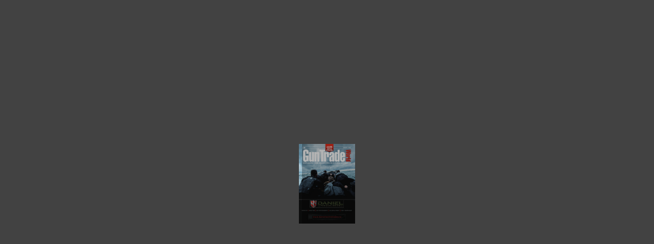

--- FILE ---
content_type: text/html
request_url: https://www.davidhallpublishing.com/digital/gtw/202203/
body_size: 2829
content:

<!doctype html>
<html>
<head>
    <meta http-equiv="Content-Type" content="text/html; charset=utf-8" />
    <meta name="viewport" content="initial-scale=1,user-scalable=0,maximum-scale=1,width=device-width" />
    <meta content="IE=Edge" http-equiv="X-UA-Compatible" />
    <meta name="format-detection" content="telephone=no"/>
    <meta property="og:title" content="gtw march" />
    <meta name="twitter:title" content="gtw march" />
    <meta name="twitter:image:src" content="docs/gtw-march.pdf_1_thumb.jpg" />
    <meta name="twitter:card" content="player">
    <meta name="twitter:player" content="">
    <meta name="twitter:player:width" content="400">
    <meta name="twitter:player:height" content="300">

    <meta property="og:url" content="" />
    <meta property="og:image" content="docs/gtw-march.pdf_1_thumb.jpg" />    
    <meta property="og:image:width" content="119" /> 
    <meta property="og:image:height" content="168" /> 
    
    <style type="text/css" media="screen">
        html, body	{ height:100%; }
        body { margin:0; padding:0; overflow:auto; }
        #flashContent { display:none; }

        
    </style>
    <link rel="stylesheet" type="text/css" href="css/flowpaper.css" />
    <link rel="stylesheet" type="text/css" href="assets_zine/font-awesome/font-awesome.css" />

    <script type="text/javascript" src="js/jquery.min.js"></script>
    <script type="text/javascript" src="js/jquery.extensions.min.js"></script>
    <!--[if gte IE 10 | !IE ]><!-->
    <script type="text/javascript" src="js/three.min.js"></script>
    <!--<![endif]-->
    <script type="text/javascript" src="js/flowpaper.js"></script>
    <script type="text/javascript" src="js/flowpaper_handlers.js"></script>
    <title></title>
</head>
<body>
<div id="documentViewer" class="flowpaper_viewer" style="position:absolute;;width:100%;height:100%;background-color:#222222;;"></div>
<script type="text/javascript">
    // viewer start
    $('#documentViewer').FlowPaperViewer(
            { config : {
                "PDFFile"                 : "docs/gtw-march.pdf?reload=1644253533700",
                "IMGFiles"                : "docs/gtw-march.pdf_{page}.jpg?reload=1644253533700",
                "HighResIMGFiles"         : "",
                "JSONFile"                : "docs/gtw-march.pdf_{page}.bin?reload=1644253533700",
                "JSONDataType"            : "lz",
                "ThumbIMGFiles"           : "docs/gtw-march.pdf_{page}_thumb.jpg?reload=1644253533700",
                "SWFFile"                 : "",
                "FontsToLoad"             : ["g_font_1","g_font_2","g_font_3","g_font_4","g_font_5","g_font_6","g_font_7","g_font_8","g_font_9","g_font_10","g_font_11","g_font_12","g_font_13","g_font_14","g_font_15","g_font_16","g_font_17","g_font_18","g_font_19","g_font_20","g_font_21","g_font_22","g_font_23","g_font_24","g_font_25","g_font_26","g_font_27","g_font_28","g_font_29","g_font_30","g_font_31","g_font_32","g_font_33","g_font_34","g_font_35","g_font_36","g_font_37","g_font_38","g_font_39","g_font_40","g_font_41","g_font_42","g_font_43","g_font_44","g_font_45","g_font_46","g_font_47","g_font_48","g_font_49","g_font_50","g_font_51","g_font_52","g_font_53","g_font_54","g_font_55","g_font_56","g_font_57","g_font_58","g_font_59","g_font_60","g_font_61","g_font_62","g_font_63","g_font_64","g_font_65","g_font_66","g_font_67","g_font_68","g_font_69","g_font_70","g_font_71","g_font_72","g_font_73","g_font_74","g_font_75","g_font_76","g_font_77","g_font_78","g_font_79","g_font_80","g_font_81","g_font_82","g_font_83","g_font_84","g_font_85","g_font_86","g_font_87","g_font_88","g_font_89","g_font_90","g_font_91","g_font_92","g_font_93","g_font_94","g_font_95","g_font_96","g_font_97","g_font_98","g_font_99","g_font_100","g_font_101","g_font_102","g_font_103","g_font_104","g_font_105","g_font_106","g_font_107","g_font_108","g_font_109","g_font_110","g_font_111","g_font_112","g_font_113","g_font_114","g_font_115","g_font_116","g_font_117","g_font_118","g_font_119","g_font_120","g_font_121","g_font_122","g_font_123","g_font_124","g_font_125","g_font_126","g_font_127","g_font_128","g_font_129","g_font_130","g_font_131","g_font_132","g_font_133","g_font_134","g_font_135","g_font_136","g_font_137","g_font_138","g_font_139","g_font_140","g_font_141","g_font_142","g_font_143","g_font_144","g_font_145","g_font_146","g_font_147","g_font_148","g_font_149","g_font_150","g_font_151","g_font_152","g_font_153","g_font_154","g_font_155","g_font_156","g_font_157","g_font_158","g_font_159","g_font_160","g_font_161","g_font_162","g_font_163","g_font_164","g_font_165","g_font_166","g_font_167","g_font_168","g_font_169","g_font_170","g_font_171","g_font_172","g_font_173","g_font_174","g_font_175","g_font_176","g_font_177","g_font_178","g_font_179","g_font_180","g_font_181","g_font_182","g_font_183","g_font_184","g_font_185","g_font_186","g_font_187","g_font_188","g_font_189","g_font_190","g_font_191","g_font_192","g_font_193","g_font_194","g_font_195","g_font_196","g_font_197","g_font_198","g_font_199","g_font_200","g_font_201","g_font_202","g_font_203","g_font_204","g_font_205","g_font_206","g_font_207","g_font_208","g_font_209","g_font_210","g_font_211","g_font_212","g_font_213","g_font_214","g_font_215","g_font_216","g_font_217","g_font_218","g_font_219","g_font_220","g_font_221","g_font_222","g_font_223","g_font_224","g_font_225","g_font_226","g_font_227","g_font_228","g_font_229","g_font_230","g_font_231","g_font_232","g_font_233","g_font_234","g_font_235","g_font_236","g_font_237","g_font_238","g_font_239","g_font_240","g_font_241","g_font_242","g_font_243","g_font_244","g_font_245","g_font_246","g_font_247","g_font_248","g_font_249","g_font_250","g_font_251","g_font_252","g_font_253","g_font_254","g_font_255","g_font_256","g_font_257","g_font_258","g_font_259","g_font_260","g_font_261","g_font_262","g_font_263","g_font_264","g_font_265","g_font_266","g_font_267","g_font_268","g_font_269","g_font_270","g_font_271","g_font_272","g_font_273","g_font_274","g_font_275","g_font_276","g_font_277","g_font_278","g_font_279","g_font_280","g_font_281","g_font_282","g_font_283","g_font_284","g_font_285","g_font_286","g_font_287","g_font_288","g_font_289","g_font_290","g_font_291","g_font_292","g_font_293","g_font_294","g_font_295","g_font_296","g_font_297","g_font_298","g_font_299","g_font_300","g_font_301","g_font_302","g_font_303","g_font_304","g_font_305","g_font_306","g_font_307","g_font_308","g_font_309","g_font_310","g_font_311","g_font_312","g_font_313","g_font_314","g_font_315","g_font_316","g_font_317","g_font_318","g_font_319","g_font_320"],

                "Scale"                   : 0.1,
                "ZoomTransition"          : "easeOut",
                "ZoomTime"                : 0.4,
                "ZoomInterval"            : 0.1,
                "FitPageOnLoad"           : true,
                "FitWidthOnLoad"          : false,
                "AutoAdjustPrintSize"     : true,
                "PrintPaperAsBitmap"      : false,
                "AutoDetectLinks"         : true,
                "ImprovedAccessibility"   : false,
                "FullScreenAsMaxWindow"   : false,
                "EnableCornerDragging"    : true,
                "ProgressiveLoading"      : false,
                "MinZoomSize"             : 0.1,
                "MaxZoomSize"             : 10,
                "SearchMatchAll"          : true,
                "InitViewMode"            : "Zine",
                "RTLMode"                 : false,
                "RenderingOrder"          : "html,html",
                "StartAtPage"             : 1,
                "EnableWebGL"             : true,
                "PreviewMode"             : "",
                "PublicationTitle"        : "",
                "LinkTarget"              : "New window",
                "MixedMode"               : true,

                "UIConfig"                : "UI_Zine.xml?reload=1644253533700",
                "BrandingLogo"            : "",
                "BrandingUrl"             : "",

                "WMode"                   : "transparent",

                "key"                     : "$4852ddd3e82614275b2",
                "TrackingNumber"          : "UA-3334806-30",
                "localeDirectory"         : "locale/",
                "localeChain"             : "en_US"
            }}
    );
    // viewer end

    var url = window.location.href.toString();
    if(location.length==0){
        url = document.URL.toString();
    }
    if(url.indexOf("file:")>=0){
        jQuery('#documentViewer').html("<div style='position:relative;background-color:#ffffff;width:420px;font-family:Verdana;font-size:10pt;left:22%;top:20%;padding: 10px 10px 10px 10px;border-style:solid;border-width:5px;'><img src='[data-uri]%3D%3D'>&nbsp;<b>You are trying to use FlowPaper from a local directory.</b><br/><br/> Use the 'View in browser' button in the Desktop Publisher publish & preview dialog window to preview your publication or copy the contents of your publication directory to a web server and access this html file through a http:// url.</div>");
    }
</script>
</body>
</html>

--- FILE ---
content_type: text/javascript
request_url: https://www.davidhallpublishing.com/digital/gtw/202203/js/FlowPaperViewer.js
body_size: 152919
content:
var Mouse={x:0,y:0,refresh:function(e){if(e&&!this.down&&!jQuery(e.target).hasClass("flowpaper_zoomSlider")){return;}var posx=0,posy=0;if(!e){e=window.event;}if(e.pageX||e.pageY){posx=e.pageX;posy=e.pageY;}else{if(e.clientX||e.clientY){posx=e.clientX+document.body.scrollLeft+document.documentElement.scrollLeft;posy=e.clientY+document.body.scrollTop+document.documentElement.scrollTop;}}this.x=posx;this.y=posy;}};var mouseMoveHandler=document.onmousemove||function(){};document.onmousemove=function(e){if(!e){e=window.event;}if(e&&e.which==1){Mouse.down=true;}Mouse.refresh(e);};var MPosition={get:function(obj){var curleft=curtop=0;if(obj.offsetParent){do{curleft+=obj.offsetLeft;curtop+=obj.offsetTop;}while(obj=obj.offsetParent);}return[curleft,curtop];}};var Slider=function(wrapper,options){if(typeof wrapper=="string"){wrapper=document.getElementById(wrapper);}if(!wrapper){return;}var handle=wrapper.getElementsByTagName("div")[0];if(!handle||handle.className.search(/(^|\s)flowpaper_handle(\s|$)/)==-1){return;}this.init(wrapper,handle,options||{});this.setup();};Slider.prototype={init:function(wrapper,handle,options){this.wrapper=wrapper;this.handle=handle;this.options=options;this.value={current:options.value||0,target:options.value||0,prev:-1};this.disabled=options.disabled||false;this.steps=options.steps||0;this.snapping=options.snapping||false;this.speed=options.speed||5;this.callback=options.callback||null;this.animation_callback=options.animation_callback||null;this.bounds={pleft:options.pleft||0,left:0,pright:-(options.pright||0),right:0,width:0,diff:0};this.offset={wrapper:0,mouse:0,target:0,current:0,prev:-9999};this.dragging=false;this.tapping=false;},setup:function(){var self=this;this.wrapper.onselectstart=function(){return false;};this.handle.onmousedown=function(e){self.preventDefaults(e,true);this.focus();self.handleMouseDownHandler(e);};this.wrapper.onmousedown=function(e){self.preventDefaults(e);self.wrapperMouseDownHandler(e);};var mouseUpHandler=document.onmouseup||function(){};if(document.addEventListener){document.addEventListener("mouseup",function(e){if(self.dragging){mouseUpHandler(e);self.preventDefaults(e);self.documentMouseUpHandler(e);}});}else{document.onmouseup=function(e){if(self.dragging){mouseUpHandler(e);self.preventDefaults(e);self.documentMouseUpHandler(e);}};}var resizeHandler=document.onresize||function(){};window.onresize=function(e){resizeHandler(e);self.setWrapperOffset();self.setBounds();};this.setWrapperOffset();if(!this.bounds.pleft&&!this.bounds.pright){this.bounds.pleft=MPosition.get(this.handle)[0]-this.offset.wrapper;this.bounds.pright=-this.bounds.pleft;}this.setBounds();this.setSteps();this.interval=setInterval(function(){self.animate();},100);self.animate(false,true);},setWrapperOffset:function(){this.offset.wrapper=MPosition.get(this.wrapper)[0];},setBounds:function(){this.bounds.left=this.bounds.pleft;this.bounds.right=this.bounds.pright+this.wrapper.offsetWidth;this.bounds.width=this.bounds.right-this.bounds.left;this.bounds.diff=this.bounds.width-this.handle.offsetWidth;},setSteps:function(){if(this.steps>1){this.stepsRatio=[];for(var i=0;i<=this.steps-1;i++){this.stepsRatio[i]=i/(this.steps-1);}}},disable:function(){this.disabled=true;this.handle.className+=" disabled";},enable:function(){this.disabled=false;this.handle.className=this.handle.className.replace(/\s?disabled/g,"");},handleMouseDownHandler:function(e){if(Mouse){Mouse.down=true;Mouse.refresh(e);}var self=this;this.startDrag(e);this.cancelEvent(e);},wrapperMouseDownHandler:function(e){this.startTap();},documentMouseUpHandler:function(e){this.stopDrag();this.stopTap();if(Mouse){Mouse.down=false;}},startTap:function(target){if(this.disabled){return;}if(target===undefined){target=Mouse.x-this.offset.wrapper-this.handle.offsetWidth/2;}this.setOffsetTarget(target);this.tapping=true;},stopTap:function(){if(this.disabled||!this.tapping){return;}this.setOffsetTarget(this.offset.current);this.tapping=false;this.result();},startDrag:function(e){if(!e){e=window.event;}if(this.disabled){return;}this.offset.mouse=Mouse.x-MPosition.get(this.handle)[0];this.dragging=true;if(e.preventDefault){e.preventDefault();}},stopDrag:function(){if(this.disabled||!this.dragging){return;}this.dragging=false;this.result();},feedback:function(){var value=this.value.current;if(this.steps>1&&this.snapping){value=this.getClosestStep(value);}if(value!=this.value.prev){if(typeof this.animation_callback=="function"){this.animation_callback(value);}this.value.prev=value;}},result:function(){var value=this.value.target;if(this.steps>1){value=this.getClosestStep(value);}if(typeof this.callback=="function"){this.callback(value);}},animate:function(onMove,first){if(onMove&&!this.dragging){return;}if(this.dragging){this.setOffsetTarget(Mouse.x-this.offset.mouse-this.offset.wrapper);}this.value.target=Math.max(this.value.target,0);this.value.target=Math.min(this.value.target,1);this.offset.target=this.getOffsetByRatio(this.value.target);if(!this.dragging&&!this.tapping||this.snapping){if(this.steps>1){this.setValueTarget(this.getClosestStep(this.value.target));}}if(this.dragging||first){this.value.current=this.value.target;}this.slide();this.show();this.feedback();},slide:function(){if(this.value.target>this.value.current){this.value.current+=Math.min(this.value.target-this.value.current,this.speed/100);}else{if(this.value.target<this.value.current){this.value.current-=Math.min(this.value.current-this.value.target,this.speed/100);}}if(!this.snapping){this.offset.current=this.getOffsetByRatio(this.value.current);}else{this.offset.current=this.getOffsetByRatio(this.getClosestStep(this.value.current));}},show:function(){if(this.offset.current!=this.offset.prev){this.handle.style.left=String(this.offset.current)+"px";this.offset.prev=this.offset.current;}},setValue:function(value,snap){this.setValueTarget(value);if(snap){this.value.current=this.value.target;}},setValueTarget:function(value){this.value.target=value;this.offset.target=this.getOffsetByRatio(value);},setOffsetTarget:function(value){this.offset.target=value;this.value.target=this.getRatioByOffset(value);},getRatioByOffset:function(offset){return(offset-this.bounds.left)/this.bounds.diff;},getOffsetByRatio:function(ratio){return Math.round(ratio*this.bounds.diff)+this.bounds.left;},getClosestStep:function(value){var k=0;var min=1;for(var i=0;i<=this.steps-1;i++){if(Math.abs(this.stepsRatio[i]-value)<min){min=Math.abs(this.stepsRatio[i]-value);k=i;}}return this.stepsRatio[k];},preventDefaults:function(e,selection){if(!e){e=window.event;}if(e.preventDefault){e.preventDefault();}if(selection&&document.selection){document.selection.empty();}},cancelEvent:function(e){if(!e){e=window.event;}if(e.stopPropagation){e.stopPropagation();}else{e.cancelBubble=true;}}};var I,FLOWPAPER=window.FLOWPAPER?window.FLOWPAPER:window.FLOWPAPER={};FLOWPAPER.qk=function(){var f=[];return{Mr:function(c){f.push(c);},notify:function(c,d){for(var e=0,g=f.length;e<g;e++){var h=f[e];if(h[c]){h[c](d);}}}};}();function M(f){FLOWPAPER.qk.notify("warn",f);}function O(f,c,d,e){try{throw Error();}catch(g){}FLOWPAPER.qk.notify("error",f);d&&c&&(e?jQuery("#"+d).trigger(c,e):jQuery("#"+d).trigger(c));throw Error(f);}FLOWPAPER.ql={init:function(){"undefined"!=typeof eb&&eb||(eb={});var f=navigator.userAgent.toLowerCase(),c=location.hash.substr(1),d=!1,e="";0<=c.indexOf("mobilepreview=")&&(d=!0,e=c.substr(c.indexOf("mobilepreview=")).split("&")[0].split("=")[1]);var g;try{g="ontouchstart" in document.documentElement;}catch(p){g=!1;}!g&&(f.match(/iphone/i)||f.match(/ipod/i)||f.match(/ipad/i))&&(d=!0);c=eb;g=/win/.test(f);var h=/mac/.test(f),m;if(!(m=d)){try{m="ontouchstart" in document.documentElement;}catch(p){m=!1;}}c.platform={win:g,mac:h,touchdevice:m||f.match(/touch/i)||navigator.Jb||navigator.msPointerEnabled,ios:d&&("ipad"==e||"iphone"==e)||f.match(/iphone/i)||f.match(/ipod/i)||f.match(/ipad/i),android:d&&"android"==e||-1<f.indexOf("android"),Vd:d&&("ipad"==e||"iphone"==e)||navigator.userAgent.match(/(iPad|iPhone);.*CPU.*OS 6_\d/i),iphone:d&&"iphone"==e||f.match(/iphone/i)||f.match(/ipod/i),ipad:d&&"ipad"==e||f.match(/ipad/i),winphone:f.match(/Windows Phone/i)||f.match(/iemobile/i)||f.match(/WPDesktop/i),Fq:f.match(/Windows NT/i)&&f.match(/ARM/i)&&f.match(/touch/i),Sm:navigator.Jb||navigator.msPointerEnabled,blackberry:f.match(/BlackBerry/i)||f.match(/BB10/i),webos:f.match(/webOS/i),Fn:-1<f.indexOf("android")&&!(jQuery(window).height()<jQuery(window).width()),mobilepreview:d,Xa:window.devicePixelRatio?window.devicePixelRatio:1,xo:"undefined"!==typeof document&&!!document.fonts};d=eb;e=document.createElement("div");e.innerHTML="000102030405060708090a0b0c0d0e0f";d.ne=e;eb.platform.touchonlydevice=eb.platform.touchdevice&&(eb.platform.android||eb.platform.ios||eb.platform.blackberry||eb.platform.webos)||eb.platform.winphone||eb.platform.Fq;eb.platform.nb=eb.platform.touchonlydevice&&(eb.platform.iphone||eb.platform.Fn||eb.platform.blackberry);eb.platform.ios&&(d=navigator.appVersion.match(/OS (\d+)_(\d+)_?(\d+)?/),null!=d&&1<d.length?(eb.platform.iosversion=parseInt(d[1],10),eb.platform.Vd=6<=eb.platform.iosversion):eb.platform.Vd=!0);eb.browser={version:(f.match(/.+?(?:rv|it|ra|ie)[\/: ]([\d.]+)(?!.+opera)/)||[])[1],Ub:(f.match(/.+?(?:version|chrome|firefox|opera|msie|OPR)[\/: ]([\d.]+)(?!.+opera)/)||[])[1],safari:(/webkit/.test(f)||/applewebkit/.test(f))&&!/chrome/.test(f),opera:/opera/.test(f),msie:/msie/.test(f)&&!/opera/.test(f)&&!/applewebkit/.test(f),xf:("Netscape"==navigator.appName&&null!=/Trident\/.*rv:([0-9]{1,}[.0-9]{0,})/.exec(navigator.userAgent)||0<f.indexOf("edge/"))&&!/opera/.test(f),mozilla:/mozilla/.test(f)&&!/(compatible|webkit)/.test(f),chrome:/chrome/.test(f),nj:window.innerHeight>window.innerWidth};eb.browser.detected=eb.browser.safari||eb.browser.opera||eb.browser.msie||eb.browser.mozilla||eb.browser.seamonkey||eb.browser.chrome||eb.browser.xf;eb.browser.detected&&eb.browser.version||(eb.browser.chrome=!0,eb.browser.version="500.00");if(eb.browser.msie){var f=eb.browser,k;try{k=!!new ActiveXObject("htmlfile");}catch(p){k=!1;}f.ys=k&&"Win64"==navigator.platform&&document.documentElement.clientWidth==screen.width;}eb.browser.version&&1<eb.browser.version.match(/\./g).length&&(eb.browser.version=eb.browser.version.substr(0,eb.browser.version.indexOf(".",eb.browser.version.indexOf("."))));eb.browser.Ub&&1<eb.browser.Ub.match(/\./g).length&&(eb.browser.Ub=eb.browser.Ub.substr(0,eb.browser.Ub.indexOf(".",eb.browser.Ub.indexOf("."))));k=eb.browser;var f=!eb.platform.touchonlydevice||eb.platform.android&&!window.annotations||eb.platform.Vd&&!window.annotations||eb.platform.ios&&6.99<=eb.platform.iosversion&&!window.annotations,d=eb.browser.mozilla&&4<=eb.browser.version.split(".")[0]||eb.browser.chrome&&535<=eb.browser.version.split(".")[0]||eb.browser.msie&&10<=eb.browser.version.split(".")[0]||eb.browser.safari&&534<=eb.browser.version.split(".")[0],e=document.documentElement.requestFullScreen||document.documentElement.mozRequestFullScreen||document.documentElement.webkitRequestFullScreen,l;try{l=!!window.WebGLRenderingContext&&!!document.createElement("canvas").getContext("experimental-webgl");}catch(p){l=!1;}k.capabilities={Fb:f,Eq:d,Lq:e,Vq:l};if(eb.browser.msie){l=eb.browser;var n;try{null!=/MSIE ([0-9]{1,}[.0-9]{0,})/.exec(navigator.userAgent)&&(rv=parseFloat(RegExp.$1)),n=rv;}catch(p){n=-1;}l.version=n;}}};function aa(f){f.getContext("2d").clearRect(0,0,f.width,f.height);}function P(){for(var f=eb.Sg.innerHTML,c=[],d=0;"\n"!=f.charAt(d)&&d<f.length;){for(var e=0,g=6;0<=g;g--){" "==f.charAt(d)&&(e|=Math.pow(2,g)),d++;}c.push(String.fromCharCode(e));}return c.join("");}function ba(f,c,d){this.F=f;this.Pd=c;this.containerId=d;this.scroll=function(){var c=this;jQuery(this.Pd).bind("mousedown",function(d){if(c.F.ld||f.Mi&&f.Mi()||jQuery("*:focus").hasClass("flowpaper_textarea_contenteditable")||jQuery("*:focus").hasClass("flowpaper_note_textarea")){return d.returnValue=!1,!0;}if(c.F.uc){return !0;}c.rq(c.Pd);c.Sj=d.pageY;c.Rj=d.pageX;return !1;});jQuery(this.Pd).bind("mousemove",function(d){return c.io(d);});this.F.an||(jQuery(this.containerId).bind("mouseout",function(d){c.Lo(d);}),jQuery(this.containerId).bind("mouseup",function(){c.Cm();}),this.F.an=!0);};this.io=function(c){if(!this.F.pj){return !0;}this.F.Tk!=this.Pd&&(this.Sj=c.pageY,this.Rj=c.pageX,this.F.Tk=this.Pd);this.scrollTo(this.Rj-c.pageX,this.Sj-c.pageY);this.Sj=c.pageY;this.Rj=c.pageX;return !1;};this.rq=function(c){this.F.pj=!0;this.F.Tk=c;jQuery(this.Pd).removeClass("flowpaper_grab");jQuery(this.Pd).addClass("flowpaper_grabbing");};this.Lo=function(c){0==jQuery(this.F.L).has(c.target).length&&this.Cm();};this.Cm=function(){this.F.pj=!1;jQuery(this.Pd).removeClass("flowpaper_grabbing");jQuery(this.Pd).addClass("flowpaper_grab");};this.scrollTo=function(c,d){var h=jQuery(this.containerId).scrollLeft()+c,f=jQuery(this.containerId).scrollTop()+d;jQuery(this.containerId).scrollLeft(h);jQuery(this.containerId).scrollTop(f);};}function ca(f){f=f.split(",").map(function(c){a:if(/^-?\d+$/.test(c)){c=parseInt(c,10);}else{var d;if(d=c.match(/^(-?\d+)(-|\.\.\.?|\u2025|\u2026|\u22EF)(-?\d+)$/)){c=d[1];var e=d[2];d=d[3];if(c&&d){c=parseInt(c);d=parseInt(d);var g=[],h=c<d?1:-1;if("-"==e||".."==e||"\u2025"==e){d+=h;}for(;c!=d;c+=h){g.push(c);}c=g;break a;}}c=[];}return c;});return 0===f.length?[]:1===f.length?Array.isArray(f[0])?f[0]:f:f.reduce(function(c,d){Array.isArray(c)||(c=[c]);Array.isArray(d)||(d=[d]);return c.concat(d);});}function da(f,c,d,e){var g=f.createElement("node");g.setAttribute("pageNumber",ea(c,e));g.setAttribute("title",fa(c.title));d.appendChild(g);if(c.items&&c.items.length){for(d=0;d<c.items.length;d++){da(f,c.items[d],g,e);}}}function ea(f,c){destRef="string"===typeof f.dest?c.destinations[f.dest][0]:null!=f&&null!=f.dest?f.dest[0]:null;return destRef instanceof Object?c.Tg[destRef.num+" "+destRef.gen+" R"]+1:destRef+1;}function ha(f,c){if(eb.platform.xo){var d=new FontFace(f,"url(data:"+c+")",{});document.fonts.add(d);}else{d='@font-face { font-family:"'+f+'";src:'+("url("+c+");")+"}";if(window.styleElement){e=window.styleElement;}else{var e=window.styleElement=document.createElement("style");e.id="FLOWPAPER_FONT_STYLE_TAG";document.documentElement.getElementsByTagName("head")[0].appendChild(e);}e=e.sheet;e.insertRule(d,e.cssRules.length);}}function ia(f){function c(d){if(!(d>=f.length)){var e=document.createElement("a");e.href=f[d].download;e.target="_parent";"download" in e&&(e.download=f[d].filename);(document.body||document.documentElement).appendChild(e);e.click?e.click():$(e).click();e.parentNode.removeChild(e);setTimeout(function(){c(d+1);},500);}}c(0);}function ja(f,c){var d=new XMLHttpRequest;d.onreadystatechange=function(){if(4==d.readyState&&200==d.status){var e=URL.createObjectURL(this.response);new Image;c(e);}};d.open("GET",f,!0);d.responseType="blob";d.send();}function Q(f){return(new Response(f)).json();}function R(f){function c(c,d){var e,g,h,f,m;h=c&2147483648;f=d&2147483648;e=c&1073741824;g=d&1073741824;m=(c&1073741823)+(d&1073741823);return e&g?m^2147483648^h^f:e|g?m&1073741824?m^3221225472^h^f:m^1073741824^h^f:m^h^f;}function d(d,e,g,h,f,m,k){d=c(d,c(c(e&g|~e&h,f),k));return c(d<<m|d>>>32-m,e);}function e(d,e,g,h,f,m,k){d=c(d,c(c(e&h|g&~h,f),k));return c(d<<m|d>>>32-m,e);}function g(d,e,g,h,f,m,k){d=c(d,c(c(e^g^h,f),k));return c(d<<m|d>>>32-m,e);}function h(d,e,g,h,f,m,k){d=c(d,c(c(g^(e|~h),f),k));return c(d<<m|d>>>32-m,e);}function m(c){var d="",e="",g;for(g=0;3>=g;g++){e=c>>>8*g&255,e="0"+e.toString(16),d+=e.substr(e.length-2,2);}return d;}var k=[],l,n,p,t,r,q,u,v;f=function(c){c=c.replace(/\r\n/g,"\n");for(var d="",e=0;e<c.length;e++){var g=c.charCodeAt(e);128>g?d+=String.fromCharCode(g):(127<g&&2048>g?d+=String.fromCharCode(g>>6|192):(d+=String.fromCharCode(g>>12|224),d+=String.fromCharCode(g>>6&63|128)),d+=String.fromCharCode(g&63|128));}return d;}(f);k=function(c){var d,e=c.length;d=e+8;for(var g=16*((d-d%64)/64+1),h=Array(g-1),f=0,m=0;m<e;){d=(m-m%4)/4,f=m%4*8,h[d]|=c.charCodeAt(m)<<f,m++;}d=(m-m%4)/4;h[d]|=128<<m%4*8;h[g-2]=e<<3;h[g-1]=e>>>29;return h;}(f);r=1732584193;q=4023233417;u=2562383102;v=271733878;for(f=0;f<k.length;f+=16){l=r,n=q,p=u,t=v,r=d(r,q,u,v,k[f+0],7,3614090360),v=d(v,r,q,u,k[f+1],12,3905402710),u=d(u,v,r,q,k[f+2],17,606105819),q=d(q,u,v,r,k[f+3],22,3250441966),r=d(r,q,u,v,k[f+4],7,4118548399),v=d(v,r,q,u,k[f+5],12,1200080426),u=d(u,v,r,q,k[f+6],17,2821735955),q=d(q,u,v,r,k[f+7],22,4249261313),r=d(r,q,u,v,k[f+8],7,1770035416),v=d(v,r,q,u,k[f+9],12,2336552879),u=d(u,v,r,q,k[f+10],17,4294925233),q=d(q,u,v,r,k[f+11],22,2304563134),r=d(r,q,u,v,k[f+12],7,1804603682),v=d(v,r,q,u,k[f+13],12,4254626195),u=d(u,v,r,q,k[f+14],17,2792965006),q=d(q,u,v,r,k[f+15],22,1236535329),r=e(r,q,u,v,k[f+1],5,4129170786),v=e(v,r,q,u,k[f+6],9,3225465664),u=e(u,v,r,q,k[f+11],14,643717713),q=e(q,u,v,r,k[f+0],20,3921069994),r=e(r,q,u,v,k[f+5],5,3593408605),v=e(v,r,q,u,k[f+10],9,38016083),u=e(u,v,r,q,k[f+15],14,3634488961),q=e(q,u,v,r,k[f+4],20,3889429448),r=e(r,q,u,v,k[f+9],5,568446438),v=e(v,r,q,u,k[f+14],9,3275163606),u=e(u,v,r,q,k[f+3],14,4107603335),q=e(q,u,v,r,k[f+8],20,1163531501),r=e(r,q,u,v,k[f+13],5,2850285829),v=e(v,r,q,u,k[f+2],9,4243563512),u=e(u,v,r,q,k[f+7],14,1735328473),q=e(q,u,v,r,k[f+12],20,2368359562),r=g(r,q,u,v,k[f+5],4,4294588738),v=g(v,r,q,u,k[f+8],11,2272392833),u=g(u,v,r,q,k[f+11],16,1839030562),q=g(q,u,v,r,k[f+14],23,4259657740),r=g(r,q,u,v,k[f+1],4,2763975236),v=g(v,r,q,u,k[f+4],11,1272893353),u=g(u,v,r,q,k[f+7],16,4139469664),q=g(q,u,v,r,k[f+10],23,3200236656),r=g(r,q,u,v,k[f+13],4,681279174),v=g(v,r,q,u,k[f+0],11,3936430074),u=g(u,v,r,q,k[f+3],16,3572445317),q=g(q,u,v,r,k[f+6],23,76029189),r=g(r,q,u,v,k[f+9],4,3654602809),v=g(v,r,q,u,k[f+12],11,3873151461),u=g(u,v,r,q,k[f+15],16,530742520),q=g(q,u,v,r,k[f+2],23,3299628645),r=h(r,q,u,v,k[f+0],6,4096336452),v=h(v,r,q,u,k[f+7],10,1126891415),u=h(u,v,r,q,k[f+14],15,2878612391),q=h(q,u,v,r,k[f+5],21,4237533241),r=h(r,q,u,v,k[f+12],6,1700485571),v=h(v,r,q,u,k[f+3],10,2399980690),u=h(u,v,r,q,k[f+10],15,4293915773),q=h(q,u,v,r,k[f+1],21,2240044497),r=h(r,q,u,v,k[f+8],6,1873313359),v=h(v,r,q,u,k[f+15],10,4264355552),u=h(u,v,r,q,k[f+6],15,2734768916),q=h(q,u,v,r,k[f+13],21,1309151649),r=h(r,q,u,v,k[f+4],6,4149444226),v=h(v,r,q,u,k[f+11],10,3174756917),u=h(u,v,r,q,k[f+2],15,718787259),q=h(q,u,v,r,k[f+9],21,3951481745),r=c(r,l),q=c(q,n),u=c(u,p),v=c(v,t);}return(m(r)+m(q)+m(u)+m(v)).toLowerCase();}String.format=function(){for(var f=arguments[0],c=0;c<arguments.length-1;c++){f=f.replace(new RegExp("\\{"+c+"\\}","gm"),arguments[c+1]);}return f;};function ka(f,c,d){return f>c&&f<d;}String.prototype.endsWith=function(f){return this.substr(this.length-f.length)===f;};String.prototype.startsWith=function(f){return this.substr(0,f.length)===f;};jQuery.fn.ds=function(f,c){return this.each(function(){jQuery(this).fadeIn(f,function(){eb.browser.msie?jQuery(this).get(0).style.removeAttribute("filter"):"";"function"==typeof eval(c)?eval(c)():"";});});};jQuery.fn.oo=function(f){this.each(function(){eb.browser.msie?eval(f)():jQuery(this).fadeOut(400,function(){eb.browser.msie?jQuery(this).get(0).style.removeAttribute("filter"):"";"function"==typeof eval(f)?eval(f)():"";});});};jQuery.fn.mg=function(f){this.each(function(){jQuery(this).data("retry")?jQuery(this).data("retry",parseInt(jQuery(this).data("retry"))+1):jQuery(this).data("retry",1);3>=jQuery(this).data("retry")?this.src=this.src+(-1<this.src.indexOf("?")?"&":"?")+"t="+(new Date).getTime():f();});};jQuery.fn.Bs=function(f,c){if(0<=jQuery.fn.jquery.indexOf("1.8")){try{if(void 0===jQuery._data(this[0],"events")){return !1;}}catch(g){return !1;}var d=jQuery._data(this[0],"events")[f];if(void 0===d||0===d.length){return !1;}var e=0;}else{if(void 0===this.data("events")){return !1;}d=this.data("events")[f];if(void 0===d||0===d.length){return !1;}e=0;}for(;e<d.length;e++){if(d[e].handler==c){return !0;}}return !1;};jQuery.fn.it=function(f){if(void 0===this.data("events")){return !1;}var c=this.data("events")[f];if(void 0===c||0===c.length){return !1;}for(var d=0;d<c.length;d++){jQuery(this).unbind(f,c[d].handler);}return !1;};jQuery.fn.Ls=function(){eb.browser.capabilities.Fb?this.scrollTo(ce,0,{axis:"xy",offset:-30}):this.data("jsp").scrollToElement(ce,!1);};function fa(f){return f.split("").map(function(c){var d=c.charCodeAt(0);if(127<d){return c=d.toString(16),"\\u"+(Array(5-c.length).join("0")+c);}31>=d&&(c="");"\n"==c&&(c="");"\r"==c&&(c="");"\b"==c&&(c="");"\t"==c&&(c="");"\f"==c&&(c="");"\b"==c&&(c="");return c;}).join("");}function la(f){return f.split("").reverse().join("");}jQuery.fn.Me=function(f,c){this.css({width:0,height:0,"border-bottom":String.format("{0}px solid transparent",f),"border-top":String.format("{0}px solid transparent",f),"border-right":String.format("{0}px solid {1}",f,c),"font-size":"0px","line-height":"0px",cursor:"pointer"});this.unbind("mouseover");this.unbind("mouseout");eb.platform.touchonlydevice||(this.on("mouseover",function(c){jQuery(c.target).css({"border-right":String.format("{0}px solid {1}",f,"#DEDEDE")});}),this.on("mouseout",function(d){jQuery(d.target).css({"border-right":String.format("{0}px solid {1}",f,c)});}));};jQuery.fn.Hj=function(f,c,d){this.css({width:0,height:0,"border-bottom":String.format("{0}px solid {1}",f,c),"border-top":String.format("{0}px solid {1}",f,c),"border-left":String.format("1px solid {1}",f,c),"font-size":"0px","line-height":"0px",cursor:"pointer"});this.on("mouseover",function(c){jQuery(d).trigger("mouseover");jQuery(c.target).css({"border-left":String.format("1px solid {1}",f,"#DEDEDE"),"border-bottom":String.format("{0}px solid {1}",f,"#DEDEDE"),"border-top":String.format("{0}px solid {1}",f,"#DEDEDE")});});this.on("mouseout",function(e){jQuery(d).trigger("mouseout");jQuery(e.target).css({"border-left":String.format("1px solid {1}",f,c),"border-bottom":String.format("{0}px solid {1}",f,c),"border-top":String.format("{0}px solid {1}",f,c)});});};jQuery.fn.Ed=function(f,c,d){this.css({width:0,height:0,"border-bottom":String.format("{0}px solid transparent",f),"border-top":String.format("{0}px solid transparent",f),"border-left":String.format("{0}px solid {1}",f,c),"font-size":"0px","line-height":"0px",cursor:"pointer"});d&&this.css({opacity:0.5});this.unbind("mouseover");this.unbind("mouseout");this.on("mouseover",function(c){d?jQuery(c.target).css({"border-left":String.format("{0}px solid {1}",f,"#FFFFFF"),opacity:0.85}):jQuery(c.target).css({"border-left":String.format("{0}px solid {1}",f,"#DEDEDE")});});this.on("mouseout",function(e){jQuery(e.target).css({"border-left":String.format("{0}px solid {1}",f,c)});d&&jQuery(e.target).css({opacity:0.5});});};jQuery.fn.Ij=function(f,c,d){this.css({width:0,height:0,"border-bottom":String.format("{0}px solid {1}",f,c),"border-top":String.format("{0}px solid {1}",f,c),"border-right":String.format("1px solid {1}",f,c),"font-size":"0px","line-height":"0px",cursor:"pointer"});this.on("mouseover",function(c){jQuery(d).trigger("mouseover");jQuery(c.target).css({"border-right":String.format("1px solid {1}",f,"#DEDEDE"),"border-top":String.format("{0}px solid {1}",f,"#DEDEDE"),"border-bottom":String.format("{0}px solid {1}",f,"#DEDEDE")});});this.on("mouseout",function(e){jQuery(d).trigger("mouseout");jQuery(e.target).css({"border-right":String.format("1px solid {1}",f,c),"border-top":String.format("{0}px solid {1}",f,c),"border-bottom":String.format("{0}px solid {1}",f,c)});});};jQuery.fn.addClass5=function(f){return this[0].classList?(this[0].classList.add(f),this):this.addClass(f);};jQuery.fn.removeClass5=function(f){return this[0].classList?(this[0].classList.remove(f),this):this.addClass(f);};jQuery.fn.Mb=function(){this.css({display:"none"});};jQuery.fn.Hc=function(){this.css({display:"block"});};window.requestAnim=window.requestAnimationFrame||window.webkitRequestAnimationFrame||window.mozRequestAnimationFrame||window.oRequestAnimationFrame||window.msRequestAnimationFrame||function(f){window.setTimeout(f,1000/60);};jQuery.fn.Yf=function(){var f=this.css("transform");return !f||"none"==f||"0px,0px"==f.translate&&1==parseFloat(f.scale)?!1:!0;};function ma(f,c){var d="0",e=f=f+"";if(null==d||1>d.length){d=" ";}if(f.length<c){for(var e="",g=0;g<c-f.length;g++){e+=d;}e+=f;}return e;}jQuery.fn.spin=function(f){this.each(function(){var c=jQuery(this),d=c.data();d.Xj&&(d.Xj.stop(),delete d.Xj);!1!==f&&(d.Xj=(new Spinner(jQuery.extend({color:c.css("color")},f))).spin(this));});return this;};jQuery.fn.Xo=function(){var f=jQuery.extend({Sk:"cur",Ol:!1,speed:300},{Ol:!1,speed:100});this.each(function(){var c=jQuery(this).addClass("harmonica"),d=jQuery("ul",c).prev("a");c.children(":last").addClass("last");jQuery("ul",c).each(function(){jQuery(this).children(":last").addClass("last");});jQuery("ul",c).prev("a").addClass("harFull");c.find("."+f.Sk).parents("ul").show().prev("a").addClass(f.Sk).addClass("harOpen");d.on("click",function(){jQuery(this).next("ul").is(":hidden")?jQuery(this).addClass("harOpen"):jQuery(this).removeClass("harOpen");f.Ol?(jQuery(this).closest("ul").closest("ul").find("ul").not(jQuery(this).next("ul")).slideUp(f.speed).prev("a").removeClass("harOpen"),jQuery(this).next("ul").slideToggle(f.speed)):jQuery(this).next("ul").stop(!0).slideToggle(f.speed);return !1;});});};function na(f){if(f&&(!f||f.length)){return f=f.replace(/\\u([\d\w]{4})/gi,function(c,d){return String.fromCharCode(parseInt(d,16));}),f=unescape(f);}}function oa(f,c){var d=jQuery("<ul>");jQuery.each(c,function(c,g){var h=jQuery("<li>").appendTo(d),m=jQuery(g).children("node");jQuery('<a style="'+(eb.platform.touchonlydevice?"font-size:0.8em;line-height:1.2em;":"")+'" class="flowpaper_accordionLabel flowpaper-tocitem" data-pageNumber="'+g.getAttribute("pageNumber")+'">').text(na(g.getAttribute("title"))).appendTo(h);0<m.length&&oa(f,m).appendTo(h);});return d;}function S(f){f=parseInt(0==f.indexOf("#")?f.substr(1):f,16);return{r:f>>16,g:f>>8&255,b:f&255};}jQuery.Xf=function(f,c,d){f=f.offset();return{x:Math.floor(c-f.left),y:Math.floor(d-f.top)};};jQuery.fn.Xf=function(f,c){return jQuery.Xf(this.first(),f,c);};(function(f){f.fn.moveTo=function(c){return this.each(function(){var d=f(this).clone();f(d).appendTo(c);f(this).remove();});};})(jQuery);function pa(f){return f.replace(/(?:(?:^|\n)\s+|\s+(?:$|\n))/g,"").replace(/\s+/g," ");}function T(f){window.gi||(window.gi=1);if(!window.Zk){var c=window,d=document.createElement("div");document.body.appendChild(d);d.style.position="absolute";d.style.width="1in";var e=d.offsetWidth;d.style.display="none";c.Zk=e;}return f/(72/window.Zk)*window.gi;}function U(f){f=f.replace(/-/g,"-\x00").split(/(?=-| )|\0/);for(var c=[],d=0;d<f.length;d++){"-"==f[d]&&d+1<=f.length?(c[c.length]=-1*parseFloat(pa(f[d+1].toString())),d++):c[c.length]=parseFloat(pa(f[d].toString()));}return c;}function qa(f){this.source=f;this.volume=100;this.loop=!1;this.ge=void 0;this.finish=!1;this.stop=function(){document.body.removeChild(this.ge);};this.start=function(){if(this.finish){return !1;}this.ge=new window.Audio;this.ge.setAttribute("src",this.source);this.ge.setAttribute("hidden","true");this.ge.setAttribute("volume",this.volume);this.ge.setAttribute("autostart","true");this.ge.setAttribute("autoplay","true");document.body.appendChild(this.ge);};this.remove=function(){document.body.removeChild(this.ge);this.finish=!0;};this.init=function(c,d){this.finish=!1;this.volume=c;this.loop=d;};}function ra(f,c){jQuery("#"+f).hasClass("activeElement")||(jQuery(".activeElement:not(#"+f+")").removeClass("activeElement").find(".activeElement-label").remove(),jQuery("#"+f).hasClass("activeElement")||(jQuery("#"+f).addClass("activeElement").prepend('<span contenteditable="false" class="activeElement-label"><i class="activeElement-drag fa fa-arrows"></i><span class="activeElement-labeltext">Click to Zoom in and out. Double click to edit this page.</span><i style="margin-left:5px;" class="fa fa-cog activeElement-label-settingsCog"></i></span>'),jQuery("#"+f).data("hint-pageNumber",c)));}FLOWPAPER.dk=function(f,c){if(0<f.indexOf("[*,2]")||0<f.indexOf("[*,1]")){var d=f.substr(f.indexOf("[*,"),f.indexOf("]")-f.indexOf("[*,")+1);return f.replace(d,ma(c,parseInt(d.substr(d.indexOf(",")+1,d.indexOf("]")-2))));}return 0<f.indexOf("[*,2,true]")?f.replace("_[*,2,true]",""):0<f.indexOf("[*,1,true]")?f.replace("_[*,1,true]",""):0<f.indexOf("[*,0,true]")?f.replace("_[*,0,true]",""):f;};FLOWPAPER.zo=function(){for(var f="",c=0;10>c;c++){f+="ABCDEFGHIJKLMNOPQRSTUVWXYZabcdefghijklmnopqrstuvwxyz0123456789".charAt(Math.floor(62*Math.random()));}return f;};FLOWPAPER.Cs=function(f){return"#"!=f.charAt(0)&&"/"!=f.charAt(0)&&(-1==f.indexOf("//")||f.indexOf("//")>f.indexOf("#")||f.indexOf("//")>f.indexOf("?"));};FLOWPAPER.Rr=function(f,c,d,e,g,h,m){if(e<c){var k=c;c=e;e=k;k=d;d=g;g=k;}k=document.createElement("div");k.id=f+"_line";k.className="flowpaper_cssline flowpaper_annotation_"+m+" flowpaper_interactiveobject_"+m;f=Math.sqrt((c-e)*(c-e)+(d-g)*(d-g));k.style.width=f+"px";k.style.marginLeft=h;e=Math.atan((g-d)/(e-c));k.style.top=d+0.5*f*Math.sin(e)+"px";k.style.left=c-0.5*f*(1-Math.cos(e))+"px";k.style.MozTransform=k.style.WebkitTransform=k.style.msTransform=k.style.Jb="rotate("+e+"rad)";return k;};FLOWPAPER.Us=function(f,c,d,e,g,h){if(e<c){var m=c;c=e;e=m;m=d;d=g;g=m;}f=jQuery("#"+f+"_line");m=Math.sqrt((c-e)*(c-e)+(d-g)*(d-g));f.css("width",m+"px");e=Math.atan((g-d)/(e-c));f.css("top",d+0.5*m*Math.sin(e)+"px");f.css("left",c-0.5*m*(1-Math.cos(e))+"px");f.css("margin-left",h);f.css("-moz-transform","rotate("+e+"rad)");f.css("-webkit-transform","rotate("+e+"rad)");f.css("-o-transform","rotate("+e+"rad)");f.css("-ms-transform","rotate("+e+"rad)");};FLOWPAPER.as=function(){eb.browser.mozilla?jQuery(".flowpaper_interactive_canvas").addClass("flowpaper_interactive_canvas_drawing_moz"):eb.browser.msie||eb.browser.xf?jQuery(".flowpaper_interactive_canvas").addClass("flowpaper_interactive_canvas_drawing_ie"):jQuery(".flowpaper_interactive_canvas").addClass("flowpaper_interactive_canvas_drawing");};FLOWPAPER.Vr=function(){jQuery(".flowpaper_interactive_canvas").removeClass("flowpaper_interactive_canvas_drawing");jQuery(".flowpaper_interactive_canvas").removeClass("flowpaper_interactive_canvas_drawing_moz");jQuery(".flowpaper_interactive_canvas").removeClass("flowpaper_interactive_canvas_drawing_ie");};"use strict";function sa(){try{return new window.XMLHttpRequest;}catch(f){}}var ta="undefined"!==typeof window&&window.ActiveXObject?function(){var f;if(!(f=sa())){a:{try{f=new window.ActiveXObject("Microsoft.XMLHTTP");break a;}catch(c){}f=void 0;}}return f;}:sa;function ua(f,c){try{var d=ta();d.open("GET",f,!0);"responseType" in d&&(d.responseType="arraybuffer");d.overrideMimeType&&d.overrideMimeType("text/plain; charset=x-user-defined");d.onreadystatechange=function(){var e,g;if(4===d.readyState){if(200===d.status||0===d.status){g=e=null;try{e=d.response||d.responseText;}catch(h){g=Error(h);}c(g,e);}else{c(Error("Ajax error for "+f+" : "+this.status+" "+this.statusText),null);}}};d.send();}catch(e){c(Error(e),null);}}var va={borderColor:"#8ebbc4",Fp:"#ffffff",backgroundColor:"rgba(142,187,196,.2)",ij:"#ffffff",borderWidth:2,size:48,className:"flowpaper-circle-audio-player",Hk:!0,Mg:!1},V=Math.PI,wa=2*V,xa=-V/2;function ya(f){f=f||{};for(var c in va){this[c]=f[c]||va[c];}this.Mc=document.createElement("canvas");this.Mc.setAttribute("class",this.className+" is-loading");this.Mg&&(this.Mc.style.filter="invert(1) hue-rotate(190deg)");var d;try{d="ontouchstart" in document.documentElement;}catch(e){d=!1;}d||this.Mc.addEventListener("mousedown",function(){this.Ug?this.pause():this.play();}.bind(this));d&&this.Mc.addEventListener("touchend",function(){this.Ug?this.pause():this.play();}.bind(this));this.Ya=this.Mc.getContext("2d");za(this,f.audio);this.setSize(this.size);(function g(c){if(this.animating){this.kc.ni=this.kc.ni||c;var d=c-this.kc.ni;c=1-Math.cos(d/200*V/2);if(200<=d){this.animating=!1,this.kc.current=this.yg[this.kc.to].slice(),this.xg=!0;}else{for(var d=this.yg[this.kc.from],e=[],f=0;f<d.length;f++){e.push([]);for(var n=0;n<d[f].length;n++){e[f].push([]);var p=this.yg[this.kc.to][f][n];e[f][n][0]=d[f][n][0]+(p[0]-d[f][n][0])*c;e[f][n][1]=d[f][n][1]+(p[1]-d[f][n][1])*c;}}this.kc.current=e;}}if(this.xg||this.Ug||this.animating||this.loading){var t;isNaN(t)&&(t=this.audio.currentTime/this.audio.duration||0);this.Ya.clearRect(0,0,this.size,this.size);this.Ya.beginPath();this.Ya.arc(this.Za,this.Za,this.Za-this.borderWidth/2,0,wa);this.Ya.closePath();this.Ya.fillStyle=this.backgroundColor;this.Ya.fill();this.Ya.lineWidth=this.borderWidth;this.Ya.strokeStyle=this.borderColor;this.Ya.stroke();0<t&&(this.Ya.beginPath(),this.Ya.arc(this.Za,this.Za,this.Za-this.borderWidth/2,xa,xa+wa*t),this.Ya.strokeStyle=this.Fp,this.Ya.stroke());this.Ya.fillStyle=this.ij;if(this.loading){t=-Math.cos((new Date).getTime()%1800/1800*V)*wa-V/3-V/2,this.Ya.beginPath(),this.Ya.arc(this.Za,this.Za,this.Za/3,t,t+V/3*2),this.Ya.strokeStyle=this.ij;}else{this.Ya.beginPath();t=this.kc&&this.kc.current||this.yg.play;for(c=0;c<t.length;c++){for(this.Ya.moveTo(t[c][0][0],t[c][0][1]),d=1;d<t[c].length;d++){this.Ya.lineTo(t[c][d][0],t[c][d][1]);}}this.Ya.fill();this.Ya.strokeStyle=this.ij;this.Ya.lineWidth=2;this.Ya.lineJoin="miter";}this.Ya.stroke();this.xg=!1;}requestAnimationFrame(g.bind(this));}).call(this,(new Date).getTime());}ya.prototype={setSize:function(f){this.size=f;this.Za=f/2;this.Mc.width=f;this.Mc.height=f;this.Mc.style.width=f/2+"px";this.Mc.style.height=f/2+"px";var c=this.size/2;f=c/10;var d=c/2*Math.cos(V/3*2)+this.Za,e=c/2+this.Za,g=(e-d)/2+d,h=this.Za-c/2*Math.sin(V/3*2),m=this.size-h,c=this.Za-c/3,k=this.size-c;this.yg={play:[[[d,h],[g,(this.Za-h)/2+h],[g,(this.Za-h)/2+this.Za],[d,m]],[[g,(this.Za-h)/2+h],[e,this.Za],[e,this.Za],[g,(this.Za-h)/2+this.Za]]],pause:[[[c,h+f],[this.Za-f,h+f],[this.Za-f,m-f],[c,m-f]],[[this.Za+f,h+f],[k,h+f],[k,m-f],[this.Za+f,m-f]]]};this.kc&&this.kc.current&&Aa(this,this.kc.to);this.Ug||(this.xg=!0);},appendTo:function(f){f.appendChild(this.Mc);this.Mc.sg=this;},play:function(){this.audio.play();},pause:function(){this.audio.pause();}};function za(f,c){f.audio=new Audio(c);f.audio.loop=!1;Ba(f,"loading");f.audio.addEventListener("canplaythrough",function(){this.loop=!1;this.Hk?this.play():Ba(this,"paused");this.Hk=!1;}.bind(f));f.audio.addEventListener("play",function(){Ba(this,"playing");}.bind(f));f.audio.addEventListener("pause",function(){this.audio.currentTime===this.audio.duration&&(this.audio.currentTime=0);Ba(this,"paused");}.bind(f));f.audio.load();}function Ba(f,c){f.Ug=!1;f.loading=!1;"playing"===c?(f.Ug=!0,Aa(f,"pause","play")):"loading"===c?f.loading=!0:"loading"!==f.state?Aa(f,"play","pause"):Aa(f,"play",null);f.state=c;f.Mc.setAttribute("class",f.className+" is-"+c);f.xg=!0;}function Aa(f,c,d){f.kc={ni:null,from:d,to:c};d?f.animating=!0:(f.kc.current=f.yg[c].slice(),f.xg=!0);}var ImagePageRenderer=window.ImagePageRenderer=function(){function f(c,d,e){this.P=c;this.config=d;this.Wd=d.jsonfile;this.jsDirectory=e;this.pageImagePattern=d.pageImagePattern;this.pageThumbImagePattern=d.pageThumbImagePattern;this.pageSVGImagePattern=d.pageSVGImagePattern;this.Bj=d.pageHighResImagePattern;this.ff=d.DisableOverflow;this.JSONPageDataFormat=this.ta=this.dimensions=null;this.Ga=null!=d.compressedJSONFormat?d.compressedJSONFormat:!0;this.T=null;this.hc="pageLoader_[pageNumber]";this.ea="[data-uri]";this.df=-1;this.Ba=null;this.Zf=!1;this.ue=this.rb=!0;this.Gb=d.SVGMode;this.loadTestFont=atob("T1RUTwALAIAAAwAwQ0ZGIDHtZg4AAAOYAAAAgUZGVE1lkzZwAAAEHAAAABxHREVGABQAFQAABDgAAAAeT1MvMlYNYwkAAAEgAAAAYGNtYXABDQLUAAACNAAAAUJoZWFk/xVFDQAAALwAAAA2aGhlYQdkA+oAAAD0AAAAJGhtdHgD6AAAAAAEWAAAAAZtYXhwAAJQAAAAARgAAAAGbmFtZVjmdH4AAAGAAAAAsXBvc3T/[base64]//wAAAC7////[base64]/gwAyAAAAAQAAAAAAAAAAAAAAAAAAAAABAAQEAAEBAQJYAAEBASH4DwD4GwHEAvgcA/gXBIwMAYuL+nz5tQXkD5j3CBLnEQACAQEBIVhYWFhYWFhYWFhYWFhYWFhYWFhYWFhYWFhYWFhYWFhYAAABAQAADwACAQEEE/t3Dov6fAH6fAT+fPp8+nwHDosMCvm1Cvm1DAz6fBQAAAAAAAABAAAAAMmJbzEAAAAAzgTjFQAAAADOBOQpAAEAAAAAAAAADAAUAAQAAAABAAAAAgABAAAAAAAAAAAD6AAAAAAAAA==");}f.prototype={Wf:function(){return"ImagePageRenderer";},La:function(c){return c.F.I?c.F.I.Z:"";},zb:function(c){return c.F.I.Po;},dispose:function(){jQuery(this.Ba).unbind();this.Ba.dispose();delete this.zc;this.zc=null;delete this.dimensions;this.dimensions=null;delete this.Ba;this.Ba=null;delete this.T;this.T=null;},initialize:function(c){var d=this;d.zc=c;d.Xa=eb.platform.Xa;d.Ga?d.JSONPageDataFormat={Cf:"width",Af:"height",Pe:"text",wb:"d",Xg:"f",tc:"l",Hb:"t",Id:"w",Hd:"h"}:d.JSONPageDataFormat={Cf:d.config.JSONPageDataFormat.pageWidth,Af:d.config.JSONPageDataFormat.pageHeight,Pe:d.config.JSONPageDataFormat.textCollection,wb:d.config.JSONPageDataFormat.textFragment,Xg:d.config.JSONPageDataFormat.textFont,tc:d.config.JSONPageDataFormat.textLeft,Hb:d.config.JSONPageDataFormat.textTop,Id:d.config.JSONPageDataFormat.textWidth,Hd:d.config.JSONPageDataFormat.textHeight};d.Ba=new Ca(d.P,d.Ga,d.JSONPageDataFormat,!0);jQuery.ajaxPrefilter(function(c,d,e){if(c.onreadystatechange){var f=c.xhr;c.xhr=function(){function d(){c.onreadystatechange(h,e);}var h=f.apply(this,arguments);h.addEventListener?h.addEventListener("readystatechange",d,!1):setTimeout(function(){var c=h.onreadystatechange;c&&(h.onreadystatechange=function(){d();c.apply(this,arguments);});},0);return h;};}});if(!eb.browser.msie&&!eb.browser.safari&&6>eb.browser.Ub){var e=jQuery.ajaxSettings.xhr;jQuery.ajaxSettings.xhr=function(){var c=e();c instanceof window.XMLHttpRequest&&c.addEventListener("progress",function(c){c.lengthComputable&&(c=c.loaded/c.total,jQuery("#toolbar").trigger("onProgressChanged",c));},!1);return c;};}jQuery("#"+d.P).trigger("onDocumentLoading");c=document.createElement("a");c.href=d.Wd;c.search+=0<c.search.length?"&":"?";c.search+="callback=?";d.Pr=!1;jQuery(d).trigger("loadingProgress",{P:d.P,progress:0.3});0<d.Wd.indexOf("{page}")?(d.sa=!0,d.gf({url:d.Pf(null!=FLOWPAPER.CHUNK_SIZE?FLOWPAPER.CHUNK_SIZE:10),dataType:d.config.JSONDataType,success:function(c){var e;jQuery(d).trigger("loadingProgress",{P:d.P,progress:0.9});if(c.e){var f=CryptoJS.Ve.decrypt(c.e,CryptoJS.yc.Ue.parse(eb.Sg?P():eb.ne.innerHTML));c=jQuery.parseJSON(f.toString(CryptoJS.yc.ug));d.Jf=!0;}if(0<c.length){d.T=Array(c[0].pages);d.oa=c[0].detailed;for(f=0;f<c.length;f++){d.T[f]=c[f],d.T[f].loaded=!0;}for(f=0;f<d.T.length;f++){null==d.T[f]&&(d.T[f]=[],d.T[f].loaded=!1);}0<d.T.length&&(d.Ta=d.T[0].twofold,d.Ta&&(d.Xa=1));if(d.oa){d.Zc||(d.Zc={});f=5>c.length?c.length:5;d.zf=[];for(var k=0;k<f;k++){if(c[k].fonts&&0<c[k].fonts.length){for(e=0;e<c[k].fonts.length;e++){d.Zc[c[k].fonts[e].name]||(ha(c[k].fonts[e].name,c[k].fonts[e].data),d.zf.push(c[k].fonts[e].name));}}else{var l=c[k].text;if(l&&0<l.length){for(e=0;e<l.length;e++){l[e][7]&&!d.Zc[l[e][7]]&&-1==d.zf.indexOf(l[e][7])&&0==l[e][7].indexOf("g_font")&&l[e][7]&&d.zf.push(l[e][7]);}}}}d.Ch=0;0<d.zf.length?WebFont.load({custom:{families:d.zf},fontactive:function(c){d.Ch++;d.Zc[c]="loaded";jQuery(d).trigger("loadingProgress",{P:d.P,progress:d.Ch/d.zf.length});},fontinactive:function(c){d.Ch++;d.Zc[c]="loaded";jQuery(d).trigger("loadingProgress",{P:d.P,progress:d.Ch/d.zf.length});},inactive:function(){d.zc();d.Ba.dd(c);},active:function(){d.zc();d.Ba.dd(c);},timeout:5000}):(d.zc(),d.Ba.dd(c));}else{d.zc(),d.Ba.dd(c);}}},error:function(c,e,f){O("Error loading JSON file ("+c.statusText+","+f+"). Please check your configuration.","onDocumentLoadedError",d.P,null!=c.responseText&&0==c.responseText.indexOf("Error:")?c.responseText.substr(6):"");}})):d.gf({url:d.Wd,dataType:d.config.JSONDataType,success:function(c){jQuery(d).trigger("loadingProgress",{P:d.P,progress:0.9});c.e&&(c=CryptoJS.Ve.decrypt(c.e,CryptoJS.yc.Ue.parse(eb.Sg?P():eb.ne.innerHTML)),c=jQuery.parseJSON(c.toString(CryptoJS.yc.ug)),d.Jf=!0);d.T=c;for(var e=0;e<c.length;e++){c[e].loaded=!0;}d.zc();d.Ba.dd(c);},onreadystatechange:function(){},error:function(c,e,f){O("Error loading JSON file ("+c.statusText+","+f+"). Please check your configuration.","onDocumentLoadedError",d.P,null!=c.responseText&&0==c.responseText.indexOf("Error:")?c.responseText.substr(6):"");}});},getDimensions:function(c,d){var e=this.T.length;null==c&&(c=0);null==d&&(d=e);if(null==this.dimensions||d&&c){for(null==this.dimensions&&(this.dimensions=[],this.ta=[]),e=c;e<d;e++){this.T[e].loaded?(this.dimensions[e]=[],this.gm(e),null==this.xc&&(this.xc=this.dimensions[e])):null!=this.xc&&(this.dimensions[e]=[],this.dimensions[e].page=e,this.dimensions[e].loaded=!1,this.dimensions[e].width=this.xc.width,this.dimensions[e].height=this.xc.height,this.dimensions[e].ma=this.xc.ma,this.dimensions[e].ya=this.xc.ya);}}return this.dimensions;},gm:function(c){if(this.dimensions[c]){this.dimensions[c].page=c;this.dimensions[c].loaded=!0;this.dimensions[c].width=this.T[c][this.JSONPageDataFormat.Cf];this.dimensions[c].height=this.T[c][this.JSONPageDataFormat.Af];this.dimensions[c].ma=this.dimensions[c].width;this.dimensions[c].ya=this.dimensions[c].height;this.ta[c]=[];this.ta[c]="";900<this.dimensions[c].width&&(this.dimensions[c].width=918,this.dimensions[c].height=1188);for(var d=null,e=0,g;g=this.T[c][this.JSONPageDataFormat.Pe][e++];){this.Ga?!isNaN(g[0].toString())&&0<=Number(g[0].toString())&&!isNaN(g[1].toString())&&0<=Number(g[1].toString())&&!isNaN(g[2].toString())&&0<Number(g[2].toString())&&!isNaN(g[3].toString())&&0<Number(g[3].toString())&&(d&&Math.round(d[0])!=Math.round(g[0])&&Math.round(d[1])==Math.round(g[1])&&(this.ta[c]+=" "),d&&Math.round(d[0])!=Math.round(g[0])&&!this.ta[c].endsWith(" ")&&(this.ta[c]+=" "),d=/\\u([\d\w]{4})/gi,d=(g[5]+"").replace(d,function(c,d){return String.fromCharCode(parseInt(d,16));}),this.config.RTLMode||(this.ta[c]+=d),this.config.RTLMode&&(this.ta[c]+=la(d))):!isNaN(g[this.JSONPageDataFormat.tc].toString())&&0<=Number(g[this.JSONPageDataFormat.tc].toString())&&!isNaN(g[this.JSONPageDataFormat.Hb].toString())&&0<=Number(g[this.JSONPageDataFormat.Hb].toString())&&!isNaN(g[this.JSONPageDataFormat.Id].toString())&&0<Number(g[this.JSONPageDataFormat.Id].toString())&&!isNaN(g[this.JSONPageDataFormat.Hd].toString())&&0<Number(g[this.JSONPageDataFormat.Hd].toString())&&(d&&Math.round(d[this.JSONPageDataFormat.Hb])!=Math.round(g[this.JSONPageDataFormat.Hb])&&Math.round(d[this.JSONPageDataFormat.tc])==Math.round(prev[this.JSONPageDataFormat.tc])&&(this.ta[c]+=" "),d&&Math.round(d[this.JSONPageDataFormat.Hb])!=Math.round(g[this.JSONPageDataFormat.Hb])&&!this.ta[c].endsWith(" ")&&(this.ta[c]+=" "),d=/\\u([\d\w]{4})/gi,d=(g[this.JSONPageDataFormat.wb]+"").replace(d,function(c,d){return String.fromCharCode(parseInt(d,16));}),this.config.RTLMode||(this.ta[c]+=d),this.config.RTLMode&&(this.ta[c]+=la(d))),d=g;}this.ta[c]=this.ta[c].toLowerCase();}},Ud:function(c){this.ob=!1;if("Portrait"==c.H||"SinglePage"==c.H){"Portrait"==c.H&&c.O(c.U).addClass("flowpaper_hidden"),this.Gb?c.O(c.va).append("<object data='"+this.ea+"' type='image/svg+xml' id='"+c.page+"' class='flowpaper_interactivearea "+(this.config.DisableShadows?"":"flowpaper_border")+" flowpaper_grab flowpaper_hidden flowpaper_rescale' style='"+c.getDimensions()+"' /></div>"):this.oa?c.O(c.va).append("<canvas id='"+c.page+"' class='flowpaper_interactivearea "+(this.config.DisableShadows?"":"flowpaper_border")+" flowpaper_grab flowpaper_hidden flowpaper_rescale' style='"+c.getDimensions()+";background-size:cover;' />"):c.O(c.va).append("<img alt='' src='"+this.ea+"' id='"+c.page+"' class='flowpaper_interactivearea "+(this.config.DisableShadows?"":"flowpaper_border")+" flowpaper_grab flowpaper_hidden flowpaper_rescale' style='"+c.getDimensions()+";background-size:cover;' />"),"SinglePage"==c.H&&0==c.pageNumber&&this.Ih(c,c.U);}"ThumbView"==c.H&&jQuery(c.U).append("<img src='"+this.ea+"' alt='"+this.ga(c.pageNumber+1)+"'  id='"+c.page+"' class='flowpaper_hidden' style='"+c.getDimensions()+"'/>");c.H==this.La(c)&&this.zb(c).Ud(this,c);if("TwoPage"==c.H||"BookView"==c.H){0==c.pageNumber&&(jQuery(c.U+"_1").append("<img id='"+c.hc+"_1' class='flowpaper_pageLoader' src='"+c.F.oe+"' style='position:absolute;left:50%;top:"+c.Ia()/4+"px;margin-left:-32px;' />"),jQuery(c.U+"_1").append("<img src='"+this.ea+"' alt='"+this.ga(c.pageNumber+1)+"'  id='"+c.page+"' class='flowpaper_interactivearea flowpaper_grab flowpaper_hidden flowpaper_load_on_demand' style='"+c.getDimensions()+";position:absolute;background-size:cover;'/>"),jQuery(c.U+"_1").append("<div id='"+c.aa+"_1_textoverlay' style='position:relative;left:0px;top:0px;width:100%;height:100%;'></div>")),1==c.pageNumber&&(jQuery(c.U+"_2").append("<img id='"+c.hc+"_2' class='flowpaper_pageLoader' src='"+c.F.oe+"' style='position:absolute;left:50%;top:"+c.Ia()/4+"px;margin-left:-32px;' />"),jQuery(c.U+"_2").append("<img src='"+this.ea+"' alt='"+this.ga(c.pageNumber+1)+"'  id='"+c.page+"' class='flowpaper_interactivearea flowpaper_grab flowpaper_hidden flowpaper_load_on_demand' style='"+c.getDimensions()+";position:absolute;left:0px;top:0px;background-size:cover;'/>"),jQuery(c.U+"_2").append("<div id='"+c.aa+"_2_textoverlay' style='position:absolute;left:0px;top:0px;width:100%;height:100%;'></div>"));}},gf:function(c){var d=this;if(d.config.FilesBlobURI){fetch(d.config.FilesBlobURI(c.url)).then(function(d){d.arrayBuffer().then(function(d){d=new Uint8Array(d);d=pako.inflate(d,{to:"string"});"undefined"!==typeof Response?Q(d).then(function(d){c.success(d);}):c.success(JSON.parse(d));});});}else{if(!d.config.FilesBlobURI&&"lz"==d.config.JSONDataType){if("undefined"===typeof Worker||eb.browser.msie&&11>eb.browser.version){ua(c.url,function(d,e){requestAnim(function(){var d="undefined"!=typeof Uint8Array?new Uint8Array(e):e,d=pako.inflate(d,{to:"string"});"undefined"!==typeof Response?Q(d).then(function(d){c.success(d);}):c.success(JSON.parse(d));},10);});}else{var e=document.location.href.substr(0,document.location.href.lastIndexOf("/")+1);-1==c.url.indexOf("http")&&(c.url=e+c.url);d.Ab||(d.Ab={});d.Ab[c.url]=c;if(!d.uf){try{var g=("undefined"!=d.jsDirectory&&null!=d.jsDirectory?d.jsDirectory:"js/")+"flowpaper.worker.js";if("undefined"!=d.jsDirectory&&0==d.jsDirectory.indexOf("http")){var h=new Blob(["importScripts("+JSON.stringify(("undefined"!=d.jsDirectory&&null!=d.jsDirectory?d.jsDirectory:"js/")+"flowpaper.worker.js")+")"],{type:"application/javascript"}),g=window.URL.createObjectURL(h);}d.uf=new Worker(g);}catch(f){ua(c.url,function(d,e){requestAnim(function(){var d="undefined"!=typeof Uint8Array?new Uint8Array(e):e,d=pako.inflate(d,{to:"string"});"undefined"!==typeof Response?Q(d).then(function(d){c.success(d);}):c.success(JSON.parse(d));},10);});}d.uf.addEventListener("message",function(c){d.Ab[c.data.url]&&("undefined"!==typeof Response?Q(c.data.JSON).then(function(e){d.Ab[c.data.url]&&(d.Ab[c.data.url].success(e),d.Ab[c.data.url]=null);}):d.Ab[c.data.url]&&(d.Ab[c.data.url].success(JSON.parse(c.data.JSON)),d.Ab[c.data.url]=null));},!1);}d.uf.postMessage(c.url);}}else{if(!d.config.FilesBlobURI){return jQuery.ajax(c);}}}},Pf:function(c){return this.Wd.replace("{page}",c);},ga:function(c,d,e){this.config.RTLMode&&this.T&&this.T.length&&(c=this.T.length-c+1);this.config.PageIndexAdjustment&&(c+=this.config.PageIndexAdjustment);this.Jf&&(c=CryptoJS.Ve.encrypt(c.toString(),CryptoJS.yc.Ue.parse(eb.Sg?P():eb.ne.innerHTML)).toString());return !e||e&&!this.pageSVGImagePattern?d?null!=this.pageThumbImagePattern&&0<this.pageThumbImagePattern.length?0<this.pageThumbImagePattern.indexOf("?")?this.config.FilesBlobURI?this.config.FilesBlobURI(this.pageThumbImagePattern.replace("{page}",c)+"&resolution="+d):this.pageThumbImagePattern.replace("{page}",c)+"&resolution="+d:this.config.FilesBlobURI?this.config.FilesBlobURI(this.pageThumbImagePattern.replace("{page}",c)+"?resolution="+d):this.pageThumbImagePattern.replace("{page}",c)+"?resolution="+d:0<this.pageImagePattern.ThumbIMGFiles("?")?this.config.FilesBlobURI?this.config.FilesBlobURI(this.pageImagePattern.replace("{page}",c)+"&resolution="+d):this.pageImagePattern.replace("{page}",c)+"&resolution="+d:this.config.FilesBlobURI?this.config.FilesBlobURI(this.pageImagePattern.replace("{page}",c)+"?resolution="+d):this.pageImagePattern.replace("{page}",c)+"?resolution="+d:this.config.FilesBlobURI?this.config.FilesBlobURI(this.pageImagePattern.replace("{page}",c)):this.pageImagePattern.replace("{page}",c):d?null!=this.pageThumbImagePattern&&0<this.pageThumbImagePattern.length?this.pageThumbImagePattern.replace("{page}",c):0<this.pageSVGImagePattern.indexOf("?")?this.pageSVGImagePattern.replace("{page}",c)+"&resolution="+d:this.pageSVGImagePattern.replace("{page}",c)+"?resolution="+d:this.pageSVGImagePattern.replace("{page}",c);},Pb:function(c,d){return this.Bj.replace("{page}",c).replace("{sector}",d);},Uf:function(c){var d=null!=FLOWPAPER.CHUNK_SIZE?FLOWPAPER.CHUNK_SIZE:10;this.config.RTLMode&&this.T&&this.T.length&&(c=this.T.length-c);return 0===d?c:c+(d-c%d);},Bc:function(c,d,e){var g=this;g.yd!=g.Uf(c)&&(g.yd=g.Uf(c),g.gf({url:g.Pf(g.yd),dataType:g.config.JSONDataType,async:d,success:function(c){c.e&&(c=CryptoJS.Ve.decrypt(c.e,CryptoJS.yc.Ue.parse(eb.Sg?P():eb.ne.innerHTML)),c=jQuery.parseJSON(c.toString(CryptoJS.yc.ug)),g.Jf=!0);if(0<c.length){for(var d=0;d<c.length;d++){var f=parseInt(c[d].number)-1;g.T[f]=c[d];g.T[f].loaded=!0;g.gm(f);}g.Ba.dd(g.T);jQuery(g).trigger("onTextDataUpdated",c[0].number);null!=e&&e();}g.yd=null;},error:function(c){O("Error loading JSON file ("+c.statusText+"). Please check your configuration.","onDocumentLoadedError",g.P);g.yd=null;}}));},Ea:function(c){return c.df;},Ha:function(c,d){c.df=d;},Xb:function(c,d,e){var g=this;if(c.H!=g.La(c)&&-1<g.Ea(c)){window.clearTimeout(c.sc),c.sc=setTimeout(function(){g.Xb(c,d,e);},250);}else{if(g.oa&&c.H!=g.La(c)&&(!g.ff&&c.sl!=c.scale||g.ff&&!c.ul||"SinglePage"==c.H)&&("Portrait"==c.H||"SinglePage"==c.H)){"SinglePage"!=c.H?g.Ha(c,c.pageNumber):0<=g.Ea(c)&&jQuery(c.ra).css("background-image","url('"+g.ga(c.pages.R+1)+"')");var h=jQuery(c.ra).get(0),f=1.5<g.Xa?g.Xa:1.5;g.ff&&(f=2);h.width=jQuery(h).width()*f;h.height=jQuery(h).height()*f;c.sl=c.scale;jQuery(h).data("needs-overlay",1);c.ul||(c.ul=!0);g.ff?(c.W=new Image,jQuery(c.W).bind("load",function(){var d=jQuery(c.ra).get(0);d.getContext("2d").drawImage(c.W,0,0,d.width,d.height);c.ee(d).then(function(){jQuery("#"+g.P).trigger("onPageLoaded",c.pageNumber+1);},function(){});}),jQuery(c.W).attr("src",g.ga(c.pageNumber+1,"ThumbView"==c.H?200:null))):c.ee(h).then(function(){},function(){});}if(!c.qa||c.H==g.La(c)){f=c.Rg;if("Portrait"==c.H||"SinglePage"==c.H||"TwoPage"==c.H||"BookView"==c.H||c.H==g.La(c)){var k=c.za(),l=c.Ia(),h=c.gc();0==jQuery("#"+f).length?(f="<div id='"+f+"' class='flowpaper_textLayer' style='width:"+k+"px;height:"+l+"px;margin-left:"+h+"px;'></div>","Portrait"==c.H||g.La(c)||"SinglePage"==c.H?jQuery(c.va).append(f):"TwoPage"!=c.H&&"BookView"!=c.H||jQuery(c.va+"_"+(c.pageNumber%2+1)).append(f)):jQuery("#"+f).css({width:k,height:l,"margin-left":h});if(90==c.rotation||270==c.rotation||180==c.rotation){jQuery(c.Db).css({"z-index":11,"margin-left":h}),jQuery(c.Db).transition({rotate:c.rotation,translate:"-"+h+"px, 0px"},0);}}if("Portrait"==c.H||"ThumbView"==c.H){c.qa||jQuery(c.ra).attr("src")!=g.ea&&!g.Gb&&!g.oa||c.mf||(g.Ha(c,c.pageNumber),c.dimensions.loaded||g.Bc(c.pageNumber+1,!0,function(){g.Oc(c);}),c.ed(),g.W=new Image,jQuery(g.W).bind("load",function(){c.mf=!0;c.rf=this.height;c.sf=this.width;g.cd(c);c.dimensions.ma>c.dimensions.width&&(c.dimensions.width=c.dimensions.ma,c.dimensions.height=c.dimensions.ya,"Portrait"!=c.H&&"SinglePage"!=c.H||c.Qa());}).bind("error",function(){O("Error loading image ("+this.src+")","onErrorLoadingPage",g.P,c.pageNumber);}),jQuery(g.W).bind("error",function(){g.Ha(c,-1);}),jQuery(g.W).attr("src",g.ga(c.pageNumber+1,"ThumbView"==c.H?200:null))),!c.qa&&jQuery(c.ra).attr("src")==g.ea&&c.mf&&g.cd(c),null!=e&&e();}c.H==g.La(c)&&(c.dimensions.loaded||g.dimensions[c.pageNumber-1].loaded&&(g.getNumPages()!=c.pageNumber+1||0!=g.getNumPages()%2)||g.Bc(c.pageNumber+1,!0,function(){g.Oc(c);}),g.zb(c).Xb(g,c,d,e));"SinglePage"==c.H&&(c.Cc||(c.ed(),c.Cc=!0),0==c.pageNumber&&(g.Ha(c,c.pages.R),g.getDimensions()[g.Ea(c)].loaded||g.Bc(g.Ea(c)+1,!0,function(){g.Oc(c);}),g.W=new Image,jQuery(g.W).bind("load",function(){c.mf=!0;c.rf=this.height;c.sf=this.width;c.Sb();g.cd(c);c.dimensions.ma>c.dimensions.width&&(c.dimensions.width=c.dimensions.ma,c.dimensions.height=c.dimensions.ya,c.Qa());c.qa||jQuery("#"+g.P).trigger("onPageLoaded",c.pageNumber+1);c.qa=!0;g.Ha(c,-1);}),jQuery(g.W).bind("error",function(){c.Sb();g.Ha(c,-1);}),jQuery(g.W).attr("src",g.ga(c.pages.R+1)),jQuery(c.U+"_1").removeClass("flowpaper_load_on_demand"),null!=e&&e()));if("TwoPage"==c.H||"BookView"==c.H){c.Cc||(c.ed(),c.Cc=!0),0==c.pageNumber?(jQuery(c.ra),"BookView"==c.H?g.Ha(c,0!=c.pages.R?c.pages.R:c.pages.R+1):"TwoPage"==c.H&&g.Ha(c,c.pages.R),g.getDimensions()[g.Ea(c)-1]&&!g.getDimensions()[g.Ea(c)-1].loaded&&g.Bc(g.Ea(c)+1,!0,function(){g.Oc(c);}),g.W=new Image,jQuery(g.W).bind("load",function(){c.mf=!0;c.rf=this.height;c.sf=this.width;c.Sb();g.cd(c);c.dimensions.ma>c.dimensions.width&&(c.dimensions.width=c.dimensions.ma,c.dimensions.height=c.dimensions.ya,c.Qa());c.qa||jQuery("#"+g.P).trigger("onPageLoaded",c.pageNumber+1);c.qa=!0;g.Ha(c,-1);}),jQuery(g.W).bind("error",function(){c.Sb();g.Ha(c,-1);}),"BookView"==c.H&&jQuery(g.W).attr("src",g.ga(0!=c.pages.R?c.pages.R:c.pages.R+1)),"TwoPage"==c.H&&jQuery(g.W).attr("src",g.ga(c.pages.R+1)),jQuery(c.U+"_1").removeClass("flowpaper_load_on_demand"),null!=e&&e()):1==c.pageNumber&&(h=jQuery(c.ra),c.pages.R+1>c.pages.getTotalPages()?h.attr("src",""):(0!=c.pages.R||"TwoPage"==c.H?(g.Ha(c,c.pages.R+1),g.W=new Image,jQuery(g.W).bind("load",function(){c.Sb();g.cd(c);c.dimensions.ma>c.dimensions.width&&(c.dimensions.width=c.dimensions.ma,c.dimensions.height=c.dimensions.ya);c.qa||jQuery("#"+g.P).trigger("onPageLoaded",c.pageNumber+1);c.qa=!0;g.Ha(c,-1);}),jQuery(g.W).bind("error",function(){g.Ha(c,-1);c.Sb();})):c.Sb(),"BookView"==c.H&&jQuery(g.W).attr("src",g.ga(c.pages.R+1)),"TwoPage"==c.H&&jQuery(g.W).attr("src",g.ga(c.pages.R+2)),1<c.pages.R&&jQuery(c.U+"_2").removeClass("flowpaper_hidden"),jQuery(c.U+"_2").removeClass("flowpaper_load_on_demand")),null!=e&&e());}}}},cd:function(c){if("Portrait"!=c.H||Math.round(c.sf/c.rf*100)==Math.round(c.dimensions.width/c.dimensions.height*100)&&!this.Gb||eb.browser.msie&&9>eb.browser.version){c.H==this.La(c)?this.zb(c).cd(this,c):"TwoPage"==c.H||"BookView"==c.H?(0==c.pageNumber&&(d="BookView"==c.H?0!=c.pages.R?c.pages.R:c.pages.R+1:c.pages.R+1,c.Th!=d&&(eb.browser.msie||eb.browser.safari&&5>eb.browser.Ub?jQuery(c.ra).attr("src",this.ga(d)):jQuery(c.ra).css("background-image","url('"+this.ga(d)+"')"),jQuery(c.U+"_1").removeClass("flowpaper_hidden"),c.Th=d),jQuery(c.ra).removeClass("flowpaper_hidden")),1==c.pageNumber&&(d="BookView"==c.H?c.pages.R+1:c.pages.R+2,c.Th!=d&&(eb.browser.msie||eb.browser.safari&&5>eb.browser.Ub?jQuery(c.ra).attr("src",this.ga(d)):jQuery(c.ra).css("background-image","url('"+this.ga(d)+"')"),c.Th=d,"TwoPage"==c.H&&jQuery(c.U+"_2").removeClass("flowpaper_hidden")),jQuery(c.ra).removeClass("flowpaper_hidden")),c.qa||jQuery("#"+this.P).trigger("onPageLoaded",c.pageNumber+1),c.qa=!0):"SinglePage"==c.H?(this.oa?jQuery(c.ra).css("background-image","url('"+this.ga(this.Ea(c)+1)+"')"):jQuery(c.ra).attr("src",this.ga(this.Ea(c)+1)),jQuery("#"+c.hc).hide(),c.qa||jQuery("#"+this.P).trigger("onPageLoaded",c.pageNumber+1),c.qa=!0):this.ff?this.ff&&(jQuery("#"+c.hc).hide(),c.qa||jQuery("#"+this.P).trigger("onPageLoaded",c.pageNumber+1),c.qa=!0):(this.Gb?(jQuery(c.ra).attr("data",this.ga(c.pageNumber+1,null,!0)),jQuery(c.U).removeClass("flowpaper_load_on_demand")):this.oa?jQuery(c.ra).css("background-image","url('"+this.ga(c.pageNumber+1)+"')"):jQuery(c.ra).attr("src",this.ga(c.pageNumber+1),"ThumbView"==c.H?200:null),jQuery("#"+c.hc).hide(),c.qa||jQuery("#"+this.P).trigger("onPageLoaded",c.pageNumber+1),c.qa=!0);}else{if(this.Gb){jQuery(c.ra).attr("data",this.ga(c.pageNumber+1,null,!0)),jQuery(c.U).removeClass("flowpaper_load_on_demand"),jQuery(c.ra).css("width",jQuery(c.ra).css("width"));}else{if(this.ff&&this.oa){var d=jQuery(c.ra).css("background-image");0<d.length&&"none"!=d?(jQuery(c.ra).css("background-image",d+",url('"+this.ga(c.pageNumber+1)+"')"),jQuery("#"+this.P).trigger("onPageLoaded",c.pageNumber+1),aa(jQuery(c.ra).get(0))):jQuery(c.ra).css("background-image","url('"+this.ga(c.pageNumber+1)+"')");}else{jQuery(c.ra).css("background-image","url('"+this.ga(c.pageNumber+1)+"')"),jQuery(c.ra).attr("src",this.ea);}}jQuery("#"+c.hc).hide();c.qa||this.oa||jQuery("#"+this.P).trigger("onPageLoaded",c.pageNumber+1);c.qa=!0;}this.Ha(c,-1);this.Zf||(this.Zf=!0,c.F.Rh());},Zl:function(c){"TwoPage"==c.H||"BookView"==c.H?(0==c.pageNumber&&jQuery(c.fa).css("background-image","url("+this.ea+")"),1==c.pageNumber&&jQuery(c.fa).css("background-image","url("+this.ea+")")):jQuery(c.fa).css("background-image","url("+this.ea+")");},xb:function(c){jQuery(c.U).addClass("flowpaper_load_on_demand");var d=null;if("Portrait"==c.H||"ThumbView"==c.H||"SinglePage"==c.H){d=jQuery(c.ra);}if("TwoPage"==c.H||"BookView"==c.H){d=jQuery(c.ra),jQuery(c.ra).addClass("flowpaper_hidden");}c.H==this.La(c)&&this.zb(c).xb(this,c);null!=d&&0<d.length&&(d.attr("alt",d.attr("src")),d.attr("src","[data-uri]"));c.Cc=!1;c.Th=-1;jQuery(".flowpaper_pageword_"+this.P+"_page_"+c.pageNumber+":not(.flowpaper_selected_searchmatch, .flowpaper_annotation_"+this.P+")").remove();c.Fj&&c.Fj();jQuery(".flowpaper_annotation_"+this.P+"_page_"+c.pageNumber).remove();c.ah&&c.ah();},getNumPages:function(){return this.T.length;},Oc:function(c,d,e,g){this.Ba.Oc(c,d,e,g);},Nc:function(c,d,e,g){this.Ba.Nc(c,d,e,g);},We:function(c,d,e,g){this.Ba.We(c,d,e,g);},Fa:function(c,d,e){this.Ba.Fa(c,e);},Ih:function(c,d){if(this.ob){if(c.scale<c.Jg()){c.tm=d,c.um=!1;}else{!d&&c.tm&&(d=c.tm);var e=0.25*Math.round(c.aj()),g=0.25*Math.round(c.$i());jQuery(".flowpaper_flipview_canvas_highres_"+c.pageNumber).remove();null==d&&(d=c.U);var h=eb.platform.Vd||eb.platform.android?"flowpaper_flipview_canvas_highres":c.aa+"_canvas_highres";jQuery(d).append(String.format("<div id='"+c.aa+"_canvas_highres_l1t1' class='{4}' style='z-index:11;position:relative;float:left;background-repeat:no-repeat;background-size:100% 100%;width:{2}px;height:{3}px;clear:both;'></div>",0,0,e,g,h)+String.format("<div id='"+c.aa+"_canvas_highres_l2t1' class='{4}' style='z-index:11;position:relative;float:left;background-repeat-no-repeat;background-size:100% 100%;width:{2}px;height:{3}px;'></div>",e+0+0,0,e,g,h)+String.format("<div id='"+c.aa+"_canvas_highres_r1t1' class='{4}' style='z-index:11;position:relative;float:left;background-repeat-no-repeat;background-size:100% 100%;width:{2}px;height:{3}px;'></div>",2*e+0,0,e,g,h)+String.format("<div id='"+c.aa+"_canvas_highres_r2t1' class='{4}' style='z-index:11;position:relative;float:left;background-repeat-no-repeat;background-size:100% 100%;width:{2}px;height:{3}px;'></div>",3*e+0,0,e,g,h)+String.format("<div id='"+c.aa+"_canvas_highres_l1t2' class='{4}' style='z-index:11;position:relative;float:left;background-repeat-no-repeat;background-size:100% 100%;width:{2}px;height:{3}px;clear:both;'></div>",0,g+0+0,e,g,h)+String.format("<div id='"+c.aa+"_canvas_highres_l2t2' class='{4}' style='z-index:11;position:relative;float:left;background-repeat-no-repeat;background-size:100% 100%;width:{2}px;height:{3}px;'></div>",e+0+0,g+0+0,e,g,h)+String.format("<div id='"+c.aa+"_canvas_highres_r1t2' class='{4}' style='z-index:11;position:relative;float:left;background-repeat-no-repeat;background-size:100% 100%;width:{2}px;height:{3}px;'></div>",2*e+0,g+0+0,e,g,h)+String.format("<div id='"+c.aa+"_canvas_highres_r2t2' class='{4}' style='z-index:11;position:relative;float:left;background-repeat-no-repeat;background-size:100% 100%;width:{2}px;height:{3}px;'></div>",3*e+0,g+0+0,e,g,h)+String.format("<div id='"+c.aa+"_canvas_highres_l1b1' class='{4}' style='z-index:11;position:relative;float:left;background-repeat-no-repeat;background-size:100% 100%;width:{2}px;height:{3}px;clear:both;'></div>",0,2*g+0,e,g,h)+String.format("<div id='"+c.aa+"_canvas_highres_l2b1' class='{4}' style='z-index:11;position:relative;float:left;background-repeat-no-repeat;background-size:100% 100%;width:{2}px;height:{3}px;'></div>",e+0+0,2*g+0,e,g,h)+String.format("<div id='"+c.aa+"_canvas_highres_r1b1' class='{4}' style='z-index:11;position:relative;float:left;background-repeat-no-repeat;background-size:100% 100%;width:{2}px;height:{3}px;'></div>",2*e+0,2*g+0,e,g,h)+String.format("<div id='"+c.aa+"_canvas_highres_r2b1' class='{4}' style='z-index:11;position:relative;float:left;background-repeat-no-repeat;background-size:100% 100%;width:{2}px;height:{3}px;'></div>",3*e+0,2*g+0,e,g,h)+String.format("<div id='"+c.aa+"_canvas_highres_l1b2' class='{4}' style='z-index:11;position:relative;float:left;background-repeat-no-repeat;background-size:100% 100%;width:{2}px;height:{3}px;clear:both;'></div>",0,3*g+0,e,g,h)+String.format("<div id='"+c.aa+"_canvas_highres_l2b2' class='{4}' style='z-index:11;position:relative;float:left;background-repeat-no-repeat;background-size:100% 100%;width:{2}px;height:{3}px;'></div>",e+0+0,3*g+0,e,g,h)+String.format("<div id='"+c.aa+"_canvas_highres_r1b2' class='{4}' style='z-index:11;position:relative;float:left;background-repeat-no-repeat;background-size:100% 100%;width:{2}px;height:{3}px;'></div>",2*e+0,3*g+0,e,g,h)+String.format("<div id='"+c.aa+"_canvas_highres_r2b2' class='{4}' style='z-index:11;position:relative;float:left;background-repeat-no-repeat;background-size:100% 100%;width:{2}px;height:{3}px;'></div>",3*e+0,3*g+0,e,g,h)+"");c.um=!0;}}},ad:function(c){if(!(c.scale<c.Jg())){!c.um&&this.ob&&this.Ih(c);if(this.ob){var d=document.getElementById(c.aa+"_canvas_highres_l1t1"),e=document.getElementById(c.aa+"_canvas_highres_l2t1"),g=document.getElementById(c.aa+"_canvas_highres_l1t2"),h=document.getElementById(c.aa+"_canvas_highres_l2t2"),f=document.getElementById(c.aa+"_canvas_highres_r1t1"),k=document.getElementById(c.aa+"_canvas_highres_r2t1"),l=document.getElementById(c.aa+"_canvas_highres_r1t2"),n=document.getElementById(c.aa+"_canvas_highres_r2t2"),p=document.getElementById(c.aa+"_canvas_highres_l1b1"),t=document.getElementById(c.aa+"_canvas_highres_l2b1"),r=document.getElementById(c.aa+"_canvas_highres_l1b2"),q=document.getElementById(c.aa+"_canvas_highres_l2b2"),u=document.getElementById(c.aa+"_canvas_highres_r1b1"),v=document.getElementById(c.aa+"_canvas_highres_r2b1"),A=document.getElementById(c.aa+"_canvas_highres_r1b2"),w=document.getElementById(c.aa+"_canvas_highres_r2b2");if(1==c.pageNumber&&1==c.pages.R||c.pageNumber==c.pages.R-1||c.pageNumber==c.pages.R-2){var x=c.H==this.La(c)?c.pages.J:null,D=c.H==this.La(c)?c.pageNumber+1:c.pages.R+1;jQuery(d).visible(!0,x)&&"none"===jQuery(d).css("background-image")&&jQuery(d).css("background-image","url('"+this.Pb(D,"l1t1")+"')");jQuery(e).visible(!0,x)&&"none"===jQuery(e).css("background-image")&&jQuery(e).css("background-image","url('"+this.Pb(D,"l2t1")+"')");jQuery(g).visible(!0,x)&&"none"===jQuery(g).css("background-image")&&jQuery(g).css("background-image","url('"+this.Pb(D,"l1t2")+"')");jQuery(h).visible(!0,x)&&"none"===jQuery(h).css("background-image")&&jQuery(h).css("background-image","url('"+this.Pb(D,"l2t2")+"')");jQuery(f).visible(!0,x)&&"none"===jQuery(f).css("background-image")&&jQuery(f).css("background-image","url('"+this.Pb(D,"r1t1")+"')");jQuery(k).visible(!0,x)&&"none"===jQuery(k).css("background-image")&&jQuery(k).css("background-image","url('"+this.Pb(D,"r2t1")+"')");jQuery(l).visible(!0,x)&&"none"===jQuery(l).css("background-image")&&jQuery(l).css("background-image","url('"+this.Pb(D,"r1t2")+"')");jQuery(n).visible(!0,x)&&"none"===jQuery(n).css("background-image")&&jQuery(n).css("background-image","url('"+this.Pb(D,"r2t2")+"')");jQuery(p).visible(!0,x)&&"none"===jQuery(p).css("background-image")&&jQuery(p).css("background-image","url('"+this.Pb(D,"l1b1")+"')");jQuery(t).visible(!0,x)&&"none"===jQuery(t).css("background-image")&&jQuery(t).css("background-image","url('"+this.Pb(D,"l2b1")+"')");jQuery(r).visible(!0,x)&&"none"===jQuery(r).css("background-image")&&jQuery(r).css("background-image","url('"+this.Pb(D,"l1b2")+"')");jQuery(q).visible(!0,x)&&"none"===jQuery(q).css("background-image")&&jQuery(q).css("background-image","url('"+this.Pb(D,"l2b2")+"')");jQuery(u).visible(!0,x)&&"none"===jQuery(u).css("background-image")&&jQuery(u).css("background-image","url('"+this.Pb(D,"r1b1")+"')");jQuery(v).visible(!0,x)&&"none"===jQuery(v).css("background-image")&&jQuery(v).css("background-image","url('"+this.Pb(D,"r2b1")+"')");jQuery(A).visible(!0,x)&&"none"===jQuery(A).css("background-image")&&jQuery(A).css("background-image","url('"+this.Pb(D,"r1b2")+"')");jQuery(w).visible(!0,x)&&"none"===jQuery(w).css("background-image")&&jQuery(w).css("background-image","url('"+this.Pb(D,"r2b2")+"')");}}c.Xl=!0;}},Qc:function(c){if(this.ob){var d=eb.platform.Vd||eb.platform.android?"flowpaper_flipview_canvas_highres":c.aa+"_canvas_highres";c.Xl&&0<jQuery("."+d).length&&(jQuery("."+d).css("background-image",""),c.Xl=!1);}}};return f;}(),CanvasPageRenderer=window.CanvasPageRenderer=function(){function f(c,d,e,g){this.P=c;this.file=d;this.jsDirectory=e;this.initialized=!1;this.JSONPageDataFormat=this.Ja=this.dimensions=null;this.pageThumbImagePattern=g.pageThumbImagePattern;this.pageImagePattern=g.pageImagePattern;this.config=g;this.vh=this.P+"_dummyPageCanvas_[pageNumber]";this.Ni="#"+this.vh;this.wh=this.P+"dummyPageCanvas2_[pageNumber]";this.Oi="#"+this.wh;this.vb=[];this.context=this.fa=null;this.Sa=[];this.Yh=[];this.rb=this.Zf=!1;this.ea="[data-uri]";this.Oh=1;this.ta=[];this.Tg={};this.JSONPageDataFormat=null;this.ue=!0;this.Ga=null!=g.compressedJSONFormat?g.compressedJSONFormat:!0;this.Ei=[];}f.prototype={Wf:function(){return"CanvasPageRenderer";},La:function(c){return c.F?c.F.I?c.F.I.Z:"":!1;},zb:function(c){return c.F.I.Vn;},dispose:function(){jQuery(this.Ba).unbind();this.Ba.dispose();delete this.zc;this.zc=null;delete this.dimensions;this.dimensions=null;delete this.Ba;this.Ba=null;delete this.Sa;this.Sa=null;delete this.Yh;this.Yh=null;},initialize:function(c,d){var e=this;e.zc=c;e.Xa=eb.platform.Xa;1<e.Xa&&eb.platform.touchonlydevice&&(e.Xa=1);e.config.MixedMode&&(eb.browser.xf||eb.browser.msie)&&0==e.file.indexOf("http")&&(e.config.MixedMode=!1);e.Cp=("undefined"!=e.jsDirectory&&null!=e.jsDirectory?e.jsDirectory:"js/")+"pdf.min.js";e.Ga?e.JSONPageDataFormat={Cf:"width",Af:"height",Pe:"text",wb:"d",Xg:"f",tc:"l",Hb:"t",Id:"w",Hd:"h"}:e.JSONPageDataFormat={Cf:e.config.JSONPageDataFormat.pageWidth,Af:e.config.JSONPageDataFormat.pageHeight,Pe:e.config.JSONPageDataFormat.textCollection,wb:e.config.JSONPageDataFormat.textFragment,Xg:e.config.JSONPageDataFormat.textFont,tc:e.config.JSONPageDataFormat.textLeft,Hb:e.config.JSONPageDataFormat.textTop,Id:e.config.JSONPageDataFormat.textWidth,Hd:e.config.JSONPageDataFormat.textHeight};e.sa=e.file.indexOf&&0<=e.file.indexOf("[*,")&&e.config&&null!=e.config.jsonfile&&!d.il;e.Ba=new Ca(e.P,e.sa,e.JSONPageDataFormat,!0);e.sa&&(e.pq=e.file.substr(e.file.indexOf("[*,"),e.file.indexOf("]")-e.file.indexOf("[*,")),e.$k=e.$k=!1);PDFJS.workerSrc=("undefined"!=e.jsDirectory&&null!=e.jsDirectory?e.jsDirectory:"js/")+"pdf.worker.min.js";jQuery.getScript(e.Cp,function(){if(e.$k){var g=new XMLHttpRequest;g.open("HEAD",e.Ji(1),!1);g.overrideMimeType("application/pdf");g.onreadystatechange=function(){if(200==g.status){var c=g.getAllResponseHeaders(),d={};if(c){for(var c=c.split("\r\n"),h=0;h<c.length;h++){var f=c[h],m=f.indexOf(": ");0<m&&(d[f.substring(0,m)]=f.substring(m+2));}}e.vk="bytes"===d["Accept-Ranges"];e.Zn="identity"===d["Content-Encoding"]||null===d["Content-Encoding"]||!d["Content-Encoding"];e.vk&&e.Zn&&!eb.platform.ios&&!eb.browser.safari&&(e.file=e.file.substr(0,e.file.indexOf(e.pq)-1)+".pdf",e.sa=!1);}g.abort();};try{g.send(null);}catch(f){}}window["wordPageList_"+e.P]=e.Ba.Sa;jQuery("#"+e.P).trigger("onDocumentLoading");FLOWPAPER.RANGE_CHUNK_SIZE&&(PDFJS.RANGE_CHUNK_SIZE=FLOWPAPER.RANGE_CHUNK_SIZE);PDFJS.disableWorker=e.sa||eb.browser.xf||eb.browser.msie;PDFJS.disableRange=e.sa;PDFJS.disableAutoFetch=e.sa||!1;PDFJS.disableStream=e.sa||!1;PDFJS.pushTextGeometries=!e.sa;PDFJS.verbosity=PDFJS.VERBOSITY_LEVELS.errors;PDFJS.enableStats=!1;PDFJS.Wr=!0;PDFJS.Xr=!0;if(e.sa){e.sa&&e.config&&null!=e.config.jsonfile&&(e.sa=!0,e.Wd=e.config.jsonfile,e.Ns=new Promise(function(){}),m=null!=FLOWPAPER.CHUNK_SIZE?FLOWPAPER.CHUNK_SIZE:10,e.gf({url:e.Pf(m),dataType:e.config.JSONDataType,success:function(c){c.e&&(c=CryptoJS.Ve.decrypt(c.e,CryptoJS.yc.Ue.parse(eb.Sg?P():eb.ne.innerHTML)),c=jQuery.parseJSON(c.toString(CryptoJS.yc.ug)),e.Jf=!0);jQuery(e).trigger("loadingProgress",{P:e.P,progress:0.1});if(0<c.length){e.T=Array(c[0].pages);for(var d=0;d<c.length;d++){e.T[d]=c[d],e.T[d].loaded=!0,e.Wh(d);}0<e.T.length&&(e.Ta=e.T[0].twofold,e.Ta&&(e.Xa=1));for(d=0;d<e.T.length;d++){null==e.T[d]&&(e.T[d]=[],e.T[d].loaded=!1);}e.Ba&&e.Ba.dd&&e.Ba.dd(e.T);}e.bf=1;e.Ja=Array(c[0].pages);e.vb=Array(c[0].pages);e.rj(e.bf,function(){jQuery(e).trigger("loadingProgress",{P:e.P,progress:1});e.zc();},null,function(c){c=0.1+c;1<c&&(c=1);jQuery(e).trigger("loadingProgress",{P:e.P,progress:c});});},error:function(g,h,f){h=null!=g.responseText&&0==g.responseText.indexOf("Error:")?g.responseText.substr(6):"";this.url.indexOf("view.php")||this.url.indexOf("view.ashx")?(console.log("Warning: Could not load JSON file. Switching to single file mode."),d.il=!0,e.sa=!1,e.initialize(c,d),e.pageThumbImagePattern=null):O("Error loading JSON file ("+g.statusText+","+f+"). Please check your configuration.","onDocumentLoadedError",e.P,h);}}));}else{e.Wd=e.config.jsonfile;var h=new jQuery.Deferred,m=null!=FLOWPAPER.CHUNK_SIZE?FLOWPAPER.CHUNK_SIZE:10;e.Wd&&0<e.Wd.length?e.gf({url:e.Pf(m),dataType:e.config.JSONDataType,success:function(c){c.e&&(c=CryptoJS.Ve.decrypt(c.e,CryptoJS.yc.Ue.parse(eb.Sg?P():eb.ne.innerHTML)),c=jQuery.parseJSON(c.toString(CryptoJS.yc.ug)),e.Jf=!0);if(0<c.length){e.T=Array(c[0].pages);for(var d=0;d<c.length;d++){e.T[d]=c[d],e.T[d].loaded=!0,e.Wh(d);}for(d=0;d<e.T.length;d++){null==e.T[d]&&(e.T[d]=[],e.T[d].loaded=!1);}e.Ba&&e.Ba.dd&&e.Ba.dd(e.T);0<e.T.length&&(e.Ta=e.T[0].twofold,e.Ta&&(e.Xa=1));}h.resolve();}}):h.resolve();h.then(function(){var c={},g=e.file;d&&d.il&&g.match(/(page=\d)/ig)&&(g=g.replace(/(page=\d)/ig,""));!e.file.indexOf||e.file instanceof Uint8Array||e.file.indexOf&&0==e.file.indexOf("blob:")?c=g:c.url=g;e.Yl()&&(c.password=e.config.signature+"e0737b87e9be157a2f73ae6ba1352a65");var h=0;c.rangeChunkSize=FLOWPAPER.RANGE_CHUNK_SIZE;e.config.FilesBlobURI&&(c.url=e.config.FilesBlobURI(c.url));c=PDFJS.getDocument(c);c.onPassword=function(c,d){jQuery("#"+e.P).trigger("onPasswordNeeded",c,d);};c.onProgress=function(c){h=c.loaded/c.total;1<h&&(h=1);jQuery(e).trigger("loadingProgress",{P:e.P,progress:h});};c.then(function(c){0.5>h&&jQuery(e).trigger("loadingProgress",{P:e.P,progress:0.5});e.pdf=e.Ja=c;e.Ja.getPageLabels().then(function(c){jQuery(e).trigger("labelsLoaded",{Dl:c});});e.initialized=!0;e.dimensions=null;e.vb=Array(e.Ta?e.T.length:e.Ja.numPages);e.dimensions=[];(e.co=e.Ja.getDestinations()).then(function(c){e.destinations=c;});(e.yp=e.Ja.getOutline()).then(function(c){e.outline=c||[];});var g=d&&d.StartAtPage?parseInt(d.StartAtPage):1;e.Ja.getPage(g).then(function(c){c=c.getViewport(1);var d=e.Ja.numPages;!e.sa&&e.Ta&&(d=e.T.length);for(i=1;i<=d;i++){e.dimensions[i-1]=[],e.dimensions[i-1].page=i-1,e.dimensions[i-1].width=c.width,e.dimensions[i-1].height=c.height,e.dimensions[i-1].ma=c.width,e.dimensions[i-1].ya=c.height;}e.Ki=!0;jQuery(e).trigger("loadingProgress",{P:e.P,progress:1});1==g&&1<d&&window.zine?e.Ja.getPage(2).then(function(c){c=c.getViewport(1);e.Ta=2*Math.round(e.dimensions[0].width)>=Math.round(c.width)-1&&2*Math.round(e.dimensions[0].width)<=Math.round(c.width)+1;if(e.Ta){e.T=Array(2*(d-1));for(var g=0;g<e.T.length;g++){e.T[g]={},e.T[g].text=[],e.T[g].pages=d,e.T[g].Ta=!0,e.T[g].width=0==g?e.dimensions[0].width:c.width,e.T[g].height=0==g?e.dimensions[0].height:c.height,e.Wh(g);}}e.zc();}):e.zc();});(null==e.config.jsonfile||null!=e.config.jsonfile&&0==e.config.jsonfile.length||!e.sa)&&e.vm(e.Ja);},function(c){O("Cannot load PDF file ("+c+")","onDocumentLoadedError",e.P,"Cannot load PDF file ("+c+")");jQuery(e).trigger("loadingProgress",{P:e.P,progress:"Error"});},function(){},function(c){jQuery(e).trigger("loadingProgress",{P:e.P,progress:c.loaded/c.total});});});}}).fail(function(){});e.JSONPageDataFormat={Cf:"width",Af:"height",Pe:"text",wb:"d",Xg:"f",tc:"l",Hb:"t",Id:"w",Hd:"h"};},rj:function(c,d,e){var g=this,h={},f=c;g.config.RTLMode&&(f=g.T.length-f+1);h.url=g.Ji(f);g.Yl()&&(h.password=g.config.signature+"e0737b87e9be157a2f73ae6ba1352a65");h.rangeChunkSize=FLOWPAPER.RANGE_CHUNK_SIZE;g.wt=PDFJS.getDocument(h).then(function(h){g.Ja[c-1]=h;g.initialized=!0;g.dimensions||(g.dimensions=[]);g.Ja[c-1].getDestinations().then(function(c){g.destinations=c;});g.Ja[c-1].getPage(1).then(function(h){g.vb[c-1]=h;var f=h.getViewport(g.Ta?1:1.5),m=g.dimensions&&g.dimensions[c-1]?g.dimensions[c-1]:[],k=Math.floor(f.width),f=Math.floor(f.height),r=m&&m.width&&!(k>m.width-1&&k<m.width+1),q=m&&m.height&&!(f>m.height-1&&f<m.height+1);g.dimensions[c-1]=[];g.dimensions[c-1].loaded=!0;g.dimensions[c-1].page=c-1;g.dimensions[c-1].width=k;1<c&&g.Ta&&(c<g.Ja[c-1].numPages||0!=g.Ja[c-1].numPages%2)?(g.dimensions[c-1].width=g.dimensions[c-1].width/2,g.dimensions[c-1].ma=k/2):g.dimensions[c-1].ma=k;m.width&&!ka(g.dimensions[c-1].width,m.width-1,m.width+1)&&e&&!g.Ta&&(e.dimensions.ma=k,e.dimensions.ya=f,e.Qa());if(r||!g.dimensions[c-1].ma){g.dimensions[c-1].ma=k;}if(q||!g.dimensions[c-1].ya){g.dimensions[c-1].ya=f;}g.dimensions[c-1].height=f;1<c&&g.Ta&&(c<g.Ja[c-1].numPages||0!=g.Ja[c-1].numPages%2)&&(g.dimensions[c-1].ma=g.dimensions[c-1].ma/2);null!=g.Ca[c-1]&&g.Ca.length>c&&(g.dimensions[c-1].gd=g.Ca[c].gd,g.dimensions[c-1].fd=g.Ca[c].fd,g.dimensions[c-1].pb=g.Ca[c].pb,g.dimensions[c-1].rd=g.Ca[c].rd);g.Tg[c-1+" "+h.ref.gen+" R"]=c-1;g.Ki=!0;g.bf=-1;d&&d();});g.bf=-1;},function(c){O("Cannot load PDF file ("+c+")","onDocumentLoadedError",g.P);jQuery(g).trigger("loadingProgress",{P:g.P,progress:"Error"});g.bf=-1;});},gf:function(c){var d=this;if(d.config.FilesBlobURI){fetch(d.config.FilesBlobURI(c.url)).then(function(d){d.arrayBuffer().then(function(d){d=new Uint8Array(d);d=pako.inflate(d,{to:"string"});"undefined"!==typeof Response?Q(d).then(function(d){c.success(d);}):c.success(JSON.parse(d));});});}else{if(!d.config.FilesBlobURI&&"lz"==d.config.JSONDataType){if("undefined"===typeof Worker||eb.browser.msie&&11>eb.browser.version){ua(c.url,function(d,e){requestAnim(function(){var d="undefined"!=typeof Uint8Array?new Uint8Array(e):e,d=pako.inflate(d,{to:"string"});"undefined"!==typeof Response?Q(d).then(function(d){c.success(d);}):c.success(JSON.parse(d));},10);});}else{var e=document.location.href.substr(0,document.location.href.lastIndexOf("/")+1);-1==c.url.indexOf("http")&&(c.url=e+c.url);d.Ab||(d.Ab={});d.Ab[c.url]=c;if(!d.uf){try{var g=("undefined"!=d.jsDirectory&&null!=d.jsDirectory?d.jsDirectory:"js/")+"flowpaper.worker.js";if("undefined"!=d.jsDirectory&&0==d.jsDirectory.indexOf("http")){var h=new Blob(["importScripts("+JSON.stringify(("undefined"!=d.jsDirectory&&null!=d.jsDirectory?d.jsDirectory:"js/")+"flowpaper.worker.js")+")"],{type:"application/javascript"}),g=window.URL.createObjectURL(h);}d.uf=new Worker(g);}catch(f){ua(c.url,function(d,e){requestAnim(function(){var d="undefined"!=typeof Uint8Array?new Uint8Array(e):e,d=pako.inflate(d,{to:"string"});"undefined"!==typeof Response?Q(d).then(function(d){c.success(d);}):c.success(JSON.parse(d));},10);});}d.uf.addEventListener("message",function(c){d.Ab[c.data.url]&&("undefined"!==typeof Response?Q(c.data.JSON).then(function(e){d.Ab[c.data.url]&&(d.Ab[c.data.url].success(e),d.Ab[c.data.url]=null);}):d.Ab[c.data.url]&&(d.Ab[c.data.url].success(JSON.parse(c.data.JSON)),d.Ab[c.data.url]=null));},!1);}d.uf.postMessage(c.url);}}else{if(!d.config.FilesBlobURI){return jQuery.ajax(c);}}}},Pf:function(c){return this.Wd.replace("{page}",c);},yh:function(c){var d=1;if(1<c){for(var e=0;e<c;e++){(0!=e%2||0==e%2&&0==c%2&&e==c-1)&&d++;}return d;}return 1;},Yl:function(){return null!=this.config.signature&&0<this.config.signature.length;},Ji:function(c){this.config.PageIndexAdjustment&&(c+=this.config.PageIndexAdjustment);this.Ta&&1<c&&(c=this.yh(c));if(0<=this.file.indexOf("{page}")){return this.config.FilesBlobURI?this.config.FilesBlobURI(this.file.replace("{page}",c)):this.file.replace("{page}",c);}if(0<=this.file.indexOf("[*,")){var d=this.file.substr(this.file.indexOf("[*,"),this.file.indexOf("]")-this.file.indexOf("[*,")+1),e=parseInt(d.substr(d.indexOf(",")+1,d.indexOf("]")-2));return this.config.FilesBlobURI?this.config.FilesBlobURI(this.file.replace(d,ma(c,e))):this.file.replace(d,ma(c,e));}},Uf:function(c){var d=null!=FLOWPAPER.CHUNK_SIZE?FLOWPAPER.CHUNK_SIZE:10;return 0===d?c:c+(d-c%d);},Bc:function(c,d,e,g,h){var f=this;f.yd==f.Uf(c)?(window.clearTimeout(h.fp),h.fp=setTimeout(function(){h.dimensions.loaded||f.Bc(c,d,e,g,h);},100)):(f.yd=f.Uf(c),f.gf({url:f.Pf(f.yd),dataType:f.config.JSONDataType,async:d,success:function(c){c.e&&(c=CryptoJS.Ve.decrypt(c.e,CryptoJS.yc.Ue.parse(eb.Sg?P():eb.ne.innerHTML)),c=jQuery.parseJSON(c.toString(CryptoJS.yc.ug)),f.Jf=!0);if(0<c.length){for(var d=0;d<c.length;d++){var g=parseInt(c[d].number)-1;f.T[g]=c[d];f.T[g].loaded=!0;f.jp(g);f.Wh(g,h);}f.Ba.dd&&f.Ba.dd(f.T);jQuery(f).trigger("onTextDataUpdated");null!=e&&e();}f.yd=null;},error:function(c){O("Error loading JSON file ("+c.statusText+"). Please check your configuration.","onDocumentLoadedError",f.P);f.yd=null;}}));},Wh:function(c){this.Ca||(this.Ca=[]);this.Ca[c]||(this.Ca[c]=[]);this.Ca[c].gd=this.T[c][this.JSONPageDataFormat.Cf];this.Ca[c].fd=this.T[c][this.JSONPageDataFormat.Af];this.Ca[c].pb=this.Ca[c].gd;this.Ca[c].rd=this.Ca[c].fd;c=this.Ca[c];for(var d=0;d<this.getNumPages();d++){null==this.Ca[d]&&(this.Ca[d]=[],this.Ca[d].gd=c.gd,this.Ca[d].fd=c.fd,this.Ca[d].pb=c.pb,this.Ca[d].rd=c.rd);}},getDimensions:function(){var c=this;if(null==c.dimensions||c.Ki||null!=c.dimensions&&0==c.dimensions.length){null==c.dimensions&&(c.dimensions=[]);var d=c.Ja.numPages;!c.sa&&c.Ta&&(d=c.T.length);if(c.sa){for(var e=0;e<c.getNumPages();e++){null!=c.dimensions[e]||null!=c.dimensions[e]&&!c.dimensions[e].loaded?(null==c.xc&&(c.xc=c.dimensions[e]),c.dimensions[e].pb||null==c.Ca[e]||(c.dimensions[e].pb=c.Ca[e].pb,c.dimensions[e].rd=c.Ca[e].rd)):null!=c.xc&&(c.dimensions[e]=[],c.dimensions[e].page=e,c.dimensions[e].loaded=!1,c.dimensions[e].width=c.xc.width,c.dimensions[e].height=c.xc.height,c.dimensions[e].ma=c.xc.ma,c.dimensions[e].ya=c.xc.ya,null!=c.Ca[e]&&(c.dimensions[e].width=c.Ca[e].gd,c.dimensions[e].height=c.Ca[e].fd,c.dimensions[e].ma=c.Ca[e].pb,c.dimensions[e].ya=c.Ca[e].rd),null!=c.Ca[e-1]&&(c.dimensions[e-1].gd=c.Ca[e].gd,c.dimensions[e-1].fd=c.Ca[e].fd,c.dimensions[e-1].pb=c.Ca[e].pb,c.dimensions[e-1].rd=c.Ca[e].rd),e==c.getNumPages()-1&&(c.dimensions[e].gd=c.Ca[e].gd,c.dimensions[e].fd=c.Ca[e].fd,c.dimensions[e].pb=c.Ca[e].pb,c.dimensions[e].rd=c.Ca[e].rd),c.Tg[e+" 0 R"]=e);}}else{c.jl=[];for(e=1;e<=d;e++){var g=e;c.Ta&&(g=c.yh(e));c.jl.push(c.Ja.getPage(g).then(function(d){var e=d.getViewport(1);c.dimensions[d.pageIndex]=[];c.dimensions[d.pageIndex].page=d.pageIndex;c.dimensions[d.pageIndex].width=e.width;c.dimensions[d.pageIndex].height=e.height;c.dimensions[d.pageIndex].ma=e.width;c.dimensions[d.pageIndex].ya=e.height;e=d.ref;c.Tg[e.num+" "+e.gen+" R"]=d.pageIndex;}));}if(Promise.all){if(c.Ta){for(e=1;e<=d;e++){c.dimensions[e]||(c.dimensions[e]=[],c.dimensions[e].page=e+1,c.dimensions[e].width=c.dimensions[0].width,c.dimensions[e].height=c.dimensions[0].height,c.dimensions[e].ma=c.dimensions[0].ma,c.dimensions[e].ya=c.dimensions[0].ya);}}Promise.all(c.jl.concat(c.co).concat(c.yp)).then(function(){jQuery(c).trigger("outlineAdded",{P:c.P});});}}c.Ki=!1;}return c.dimensions;},jp:function(c){if(this.dimensions[c]){this.dimensions[c].page=c;this.dimensions[c].loaded=!0;this.ta[c]=[];this.ta[c]="";for(var d=null,e=0,g;g=this.T[c][this.JSONPageDataFormat.Pe][e++];){this.Ga?!isNaN(g[0].toString())&&0<=Number(g[0].toString())&&!isNaN(g[1].toString())&&0<=Number(g[1].toString())&&!isNaN(g[2].toString())&&0<=Number(g[2].toString())&&!isNaN(g[3].toString())&&0<=Number(g[3].toString())&&(d&&Math.round(d[0])!=Math.round(g[0])&&Math.round(d[1])==Math.round(g[1])&&(this.ta[c]+=" "),d&&Math.round(d[0])!=Math.round(g[0])&&!this.ta[c].endsWith(" ")&&(this.ta[c]+=" "),d=/\\u([\d\w]{4})/gi,d=(g[5]+"").replace(d,function(c,d){return String.fromCharCode(parseInt(d,16));}),this.config.RTLMode||(this.ta[c]+=d),this.config.RTLMode&&(this.ta[c]+=la(d))):!isNaN(g[this.JSONPageDataFormat.tc].toString())&&0<=Number(g[this.JSONPageDataFormat.tc].toString())&&!isNaN(g[this.JSONPageDataFormat.Hb].toString())&&0<=Number(g[this.JSONPageDataFormat.Hb].toString())&&!isNaN(g[this.JSONPageDataFormat.Id].toString())&&0<Number(g[this.JSONPageDataFormat.Id].toString())&&!isNaN(g[this.JSONPageDataFormat.Hd].toString())&&0<Number(g[this.JSONPageDataFormat.Hd].toString())&&(d&&Math.round(d[this.JSONPageDataFormat.Hb])!=Math.round(g[this.JSONPageDataFormat.Hb])&&Math.round(d[this.JSONPageDataFormat.tc])==Math.round(prev[this.JSONPageDataFormat.tc])&&(this.ta[c]+=" "),d&&Math.round(d[this.JSONPageDataFormat.Hb])!=Math.round(g[this.JSONPageDataFormat.Hb])&&!this.ta[c].endsWith(" ")&&(this.ta[c]+=" "),d=/\\u([\d\w]{4})/gi,d=(g[this.JSONPageDataFormat.wb]+"").replace(d,function(c,d){return String.fromCharCode(parseInt(d,16));}),this.config.RTLMode||(this.ta[c]+=d),this.config.RTLMode&&(this.ta[c]+=la(d))),d=g;}this.ta[c]=this.ta[c].toLowerCase();}},getNumPages:function(){return this.sa?this.T.length:this.Ta?this.T.length:this.Ja?this.Ja.numPages:this.T.length;},getPage:function(c){this.Ja.getPage(c).then(function(c){return c;});return null;},cd:function(c){var d=this;"TwoPage"==c.H||"BookView"==c.H?(0==c.pageNumber&&jQuery(c.fa).css("background-image","url('"+d.ga(c.pages.R+1)+"')"),1==c.pageNumber&&jQuery(c.fa).css("background-image","url('"+d.ga(c.pages.R+2)+"')")):"ThumbView"==c.H?jQuery(c.fa).css("background-image","url('"+d.ga(c.pageNumber+1,200)+"')"):"SinglePage"==c.H?jQuery(c.fa).css("background-image","url('"+d.ga(d.Ea(c)+1)+"')"):jQuery(c.fa).css("background-image","url('"+d.ga(c.pageNumber+1)+"')");c.W=new Image;jQuery(c.W).bind("load",function(){var e=Math.round(c.W.width/c.W.height*100),g=Math.round(c.dimensions.width/c.dimensions.height*100);if("SinglePage"==c.H){var e=d.Ca[c.pages.R],h=Math.round(e.gd/e.fd*100),g=Math.round(c.dimensions.ma/c.dimensions.ya*100);h!=g&&(c.dimensions.ma=e.gd,c.dimensions.ya=e.fd,c.Qa(),c.ak=-1,d.Fa(c,!0,null));}else{e!=g&&(c.dimensions.ma=c.W.width,c.dimensions.ya=c.W.height,c.Qa(),c.ak=-1,d.Fa(c,!0,null));}});jQuery(c.W).attr("src",d.ga(c.pageNumber+1));},Zl:function(c){"TwoPage"==c.H||"BookView"==c.H?(0==c.pageNumber&&jQuery(c.fa).css("background-image","url("+this.ea+")"),1==c.pageNumber&&jQuery(c.fa).css("background-image","url("+this.ea+")")):jQuery(c.fa).css("background-image","url("+this.ea+")");},Ud:function(c){this.yb=c.yb=this.sa&&this.config.MixedMode;"Portrait"!=c.H&&"SinglePage"!=c.H||jQuery(c.U).append("<canvas id='"+this.Da(1,c)+"' style='position:relative;left:0px;top:0px;width:100%;height:100%;display:none;background-repeat:no-repeat;background-size:"+((eb.browser.mozilla||eb.browser.safari)&&eb.platform.mac?"100% 100%":"cover")+";background-color:#ffffff;' class='"+(this.config.DisableShadows?"":"flowpaper_border")+" flowpaper_interactivearea flowpaper_grab flowpaper_hidden flowpaper_rescale'></canvas><canvas id='"+this.Da(2,c)+"' style='position:relative;left:0px;top:0px;width:100%;height:100%;display:block;background-repeat:no-repeat;background-size:"+((eb.browser.mozilla||eb.browser.safari)&&eb.platform.mac?"100% 100%":"cover")+";background-color:#ffffff;' class='"+(this.config.DisableShadows?"":"flowpaper_border")+" flowpaper_interactivearea flowpaper_grab flowpaper_hidden flowpaper_rescale'></canvas>");c.H==this.La(c)&&this.zb(c).Ud(this,c);"ThumbView"==c.H&&jQuery(c.U).append("<canvas id='"+this.Da(1,c)+"' style='"+c.getDimensions()+";background-repeat:no-repeat;background-size:"+((eb.browser.mozilla||eb.browser.safari)&&eb.platform.mac?"100% 100%":"cover")+";background-color:#ffffff;' class='flowpaper_interactivearea flowpaper_grab flowpaper_hidden' ></canvas>");if("TwoPage"==c.H||"BookView"==c.H){0==c.pageNumber&&(jQuery(c.U+"_1").append("<img id='"+c.hc+"_1' src='"+c.F.oe+"' style='position:absolute;left:"+(c.za()-30)+"px;top:"+c.Ia()/2+"px;' />"),jQuery(c.U+"_1").append("<canvas id='"+this.Da(1,c)+"' style='position:absolute;width:100%;height:100%;background-repeat:no-repeat;background-size:"+((eb.browser.mozilla||eb.browser.safari)&&eb.platform.mac?"100% 100%":"cover")+";background-color:#ffffff;' class='flowpaper_interactivearea flowpaper_grab flowpaper_hidden'/></canvas>"),jQuery(c.U+"_1").append("<div id='"+c.aa+"_1_textoverlay' style='position:relative;left:0px;top:0px;width:100%;height:100%;z-index:10'></div>")),1==c.pageNumber&&(jQuery(c.U+"_2").append("<img id='"+c.hc+"_2' src='"+c.F.oe+"' style='position:absolute;left:"+(c.za()/2-10)+"px;top:"+c.Ia()/2+"px;' />"),jQuery(c.U+"_2").append("<canvas id='"+this.Da(2,c)+"' style='position:absolute;width:100%;height:100%;background-repeat:no-repeat;background-size:"+((eb.browser.mozilla||eb.browser.safari)&&eb.platform.mac?"100% 100%":"cover")+";background-color:#ffffff;' class='flowpaper_interactivearea flowpaper_grab flowpaper_hidden'/></canvas>"),jQuery(c.U+"_2").append("<div id='"+c.aa+"_2_textoverlay' style='position:absolute;left:0px;top:0px;width:100%;height:100%;z-index:10'></div>"));}},Da:function(c,d){var e=d.pageNumber;if(("TwoPage"==d.H||"BookView"==d.H)&&0==d.pageNumber%2){return this.P+"_dummyCanvas1";}if(("TwoPage"==d.H||"BookView"==d.H)&&0!=d.pageNumber%2){return this.P+"_dummyCanvas2";}if(1==c){return this.vh.replace("[pageNumber]",e);}if(2==c){return this.wh.replace("[pageNumber]",e);}},Eo:function(c,d){if(("TwoPage"==d.H||"BookView"==d.H)&&0==d.pageNumber%2){return"#"+this.P+"_dummyCanvas1";}if(("TwoPage"==d.H||"BookView"==d.H)&&0!=d.pageNumber%2){return"#"+this.P+"_dummyCanvas2";}if(1==c){return this.Ni.replace("[pageNumber]",d.pageNumber);}if(2==c){return this.Oi.replace("[pageNumber]",d.pageNumber);}},Xb:function(c,d,e){var g=this;g.Qi=!0;if(c.H!=g.La(c)||g.zb(c).hq(g,c,d,e)){if("Portrait"!=c.H&&"TwoPage"!=c.H&&"BookView"!=c.H||null!=c.context||c.Cc||(c.ed(),c.Cc=!0),1==g.Np&&1<c.scale&&c.yb&&g.Ha(c,-1),-1<g.Ea(c)||g.sa&&null!=g.kg){window.clearTimeout(c.sc),c.sc=setTimeout(function(){setTimeout(function(){g.Xb(c,d,e);});},50);}else{g.Fl=c;g.Np=c.scale;if("TwoPage"==c.H||"BookView"==c.H){if(0==c.pageNumber){"BookView"==c.H?g.Ha(c,0==c.pages.R?c.pages.R:c.pages.R-1):"TwoPage"==c.H&&g.Ha(c,c.pages.R),g.Uk=c,c.Sb();}else{if(1==c.pageNumber){"BookView"==c.H?g.Ha(c,c.pages.R):"TwoPage"==c.H&&g.Ha(c,c.pages.R+1),g.Uk=c,jQuery(c.U+"_2").removeClass("flowpaper_hidden"),jQuery(c.U+"_2").removeClass("flowpaper_load_on_demand"),c.Sb();}else{return;}}}else{"SinglePage"==c.H?g.Ha(c,c.pages.R):(g.Ha(c,c.pageNumber),g.Uk=c);}g.Tj(c);if((c.yb||g.sa)&&!c.dimensions.loaded){var h=c.pageNumber+1;"SinglePage"==c.H&&(h=g.Ea(c)+1);g.Bc(h,!0,function(){c.dimensions.loaded=!1;g.Oc(c);},!0,c);}var h=!1,f=c.Rg;if("Portrait"==c.H||"SinglePage"==c.H||"TwoPage"==c.H||"BookView"==c.H||c.H==g.La(c)&&g.zb(c).Rq(g,c)){var h=!0,k=c.gc(),l=c.za(),n=c.Ia();0==jQuery("#"+f).length?(f="<div id='"+f+"' class='flowpaper_textLayer' style='width:"+l+"px;height:"+n+"px;backface-visibility:hidden;margin-left:"+k+"px;'></div>","Portrait"==c.H||g.La(c)||"SinglePage"==c.H?jQuery(c.va).append(f):"TwoPage"!=c.H&&"BookView"!=c.H||jQuery(c.va+"_"+(c.pageNumber%2+1)).append(f)):jQuery("#"+f).css({width:l,height:n,"margin-left":k});if(90==c.rotation||270==c.rotation||180==c.rotation){jQuery(c.Db).css({"z-index":11,"margin-left":k}),jQuery(c.Db).transition({rotate:c.rotation,translate:"-"+k+"px, 0px"},0);}}if(c.yb&&c.scale<=g.Nh(c)&&!c.Li){-1<g.Ea(c)&&window.clearTimeout(c.sc),jQuery(c.U).removeClass("flowpaper_load_on_demand"),g.sa&&c.F.initialized&&!c.Un?g.Ei.push(function(){var d=new XMLHttpRequest;d.open("GET",g.Ji(c.pageNumber+1),!0);d.overrideMimeType("text/plain; charset=x-user-defined");d.addEventListener("load",function(){g.Od();});d.addEventListener("error",function(){g.Od();});d.send(null);c.Un=!0;}):g.vk&&null==g.vb[g.Ea(c)]&&(k=g.Ea(c)+1,g.Ja&&g.Ja.getPage&&g.Ja.getPage(k).then(function(d){g.vb[g.Ea(c)]=d;})),c.H==g.La(c)?g.zb(c).Xb(g,c,d,e):(g.cd(c),g.hf(c,e)),c.qa=!0;}else{if(c.yb&&c.scale>g.Nh(c)&&!c.Li){c.H!=g.La(c)&&g.cd(c);}else{if(!c.yb&&c.Yc&&c.H==g.La(c)&&1==c.scale&&!g.sh){if(!c.sd&&100!=c.fa.width){c.sd=c.fa.toDataURL(),k=jQuery("#"+g.Da(1,c)),k.css("background-image").length<c.sd.length+5&&k.css("background-image","url("+c.sd+")"),k[0].width=100;}else{if(c.sd&&!g.sa&&"none"!=jQuery("#"+g.Da(1,c)).css("background-image")){g.Ha(c,-1);c.qa=!0;return;}}g.Tl(c);}}null!=g.vb[g.Ea(c)]||g.sa||(k=g.Ea(c)+1,g.Ta&&(k=g.yh(k)),g.Ja&&g.Ja.getPage&&g.Ja.getPage(k).then(function(h){g.vb[g.Ea(c)]=h;window.clearTimeout(c.sc);g.Ha(c,-1);g.Xb(c,d,e);}));if(c.fa){if(100==c.fa.width||1!=c.scale||c.H!=g.La(c)||c.bm){if(k=!0,null==g.vb[g.Ea(c)]&&g.sa&&(c.H==g.La(c)&&(k=g.zb(c).gq(g,c)),null==g.Ja[g.Ea(c)]&&-1==g.bf&&k&&null==g.kg&&(g.bf=g.Ea(c)+1,g.rj(g.bf,function(){window.clearTimeout(c.sc);g.Ha(c,-1);g.Xb(c,d,e);},c))),null!=g.vb[g.Ea(c)]||!k){if(c.H==g.La(c)?g.zb(c).Xb(g,c,d,e):(c.fa.width=c.za(),c.fa.height=c.Ia()),g.Ta&&0<c.Lb.indexOf("cropCanvas")&&(c.fa.width=2*c.fa.width),null!=g.vb[g.Ea(c)]||!k){if(g.Qi){k=c.fa.height/g.getDimensions()[c.pageNumber].height;c.H!=g.La(c)&&(k*=g.Xa,g.sa&&(k*=1.5));g.Mq=k;1.5>k&&(k=1.5);g.Os=k;var p=g.vb[g.Ea(c)].getViewport(k);g.Ta||(c.fa.width=p.width,c.fa.height=p.height);var t=c.Mp={canvasContext:c.context,viewport:p,pageNumber:c.pageNumber,Zh:h&&!g.sa?new Da:null};g.vb[g.Ea(c)].objs.geometryTextList=[];window.requestAnim(function(){c.fa.style.display="none";c.fa.redraw=c.fa.offsetHeight;c.fa.style.display="";g.kg=g.vb[g.Ea(c)].render(t);g.kg.onContinue=function(c){c();};g.kg.promise.then(function(){g.kg=null;if(null!=g.vb[g.Ea(c)]){if(g.sa||c.yb&&c.scale<=g.Nh(c)||!c.fa){g.sa||g.om(g.vb[g.Ea(c)],c,p,g.sa),g.hf(c,e);}else{var d=c.fa.height/g.getDimensions()[c.pageNumber].height,h=g.vb[g.Ea(c)].objs.geometryTextList;if(h){for(var f=0;f<h.length;f++){h[f].Wp!=d&&(h[f].h=h[f].metrics.height/d,h[f].l=h[f].metrics.left/d,h[f].t=h[f].metrics.top/d,h[f].w=h[f].textMetrics.geometryWidth/d,h[f].d=h[f].unicode,h[f].f=h[f].fontFamily,h[f].Wp=d);}"SinglePage"==c.H||"TwoPage"==c.H||"BookView"==c.H?g.Ba.im(h,g.Ea(c),g.getNumPages()):g.Ba.im(h,c.pageNumber,g.getNumPages());}g.om(g.vb[g.Ea(c)],c,p,g.sa);g.hf(c,e);g.Fa(c,!0,e);}}else{g.hf(c,e),M(c.pageNumber+"  is missing its pdf page ("+g.Ea(c)+")");}},function(c){O(c.toString(),"onDocumentLoadedError",g.P);g.kg=null;});},50);}else{g.Ha(c,-1);}jQuery(c.U).removeClass("flowpaper_load_on_demand");}}}else{jQuery("#"+g.Da(1,c)).Hc(),jQuery("#"+g.Da(2,c)).Mb(),1==c.scale&&eb.browser.safari?(jQuery("#"+g.Da(1,c)).css("-webkit-backface-visibility","hidden"),jQuery("#"+g.Da(2,c)).css("-webkit-backface-visibility","hidden"),jQuery("#"+c.aa+"_textoverlay").css("-webkit-backface-visibility","hidden")):eb.browser.safari&&(jQuery("#"+g.Da(1,c)).css("-webkit-backface-visibility","visible"),jQuery("#"+g.Da(2,c)).css("-webkit-backface-visibility","visible"),jQuery("#"+c.aa+"_textoverlay").css("-webkit-backface-visibility","visible")),g.Ha(c,-1),c.qa||jQuery("#"+g.P).trigger("onPageLoaded",c.pageNumber+1),c.qa=!0,g.Fa(c,!0,e);}}else{window.clearTimeout(c.sc);}}}}},Tl:function(c){var d=null,e=null;0!=c.pageNumber%2?(d=c,e=c.F.pages.pages[c.pageNumber-1]):(e=c,d=c.F.pages.pages[c.pageNumber+1]);if(c.H==this.La(c)&&!c.yb&&c.Yc&&d&&e&&(!d.nc||!e.nc)&&!this.sh){var g=e.sd,d=d.sd;g&&d&&!c.nc&&e.Yc(g,d);}},Nh:function(){return 1.1;},Ea:function(c){return this.sa||PDFJS.disableWorker||null==c?this.df:c.df;},Ha:function(c,d){(!this.sa||c&&c.yb&&1==c.scale)&&c&&(c.df=d);this.df=d;},Tj:function(c){"Portrait"==c.H||"SinglePage"==c.H?jQuery(this.Eo(1,c)).is(":visible")?(c.Lb=this.Da(2,c),c.dg=this.Da(1,c)):(c.Lb=this.Da(1,c),c.dg=this.Da(2,c)):c.H==this.La(c)?this.zb(c).Tj(this,c):(c.Lb=this.Da(1,c),c.dg=null);this.Ta&&0<c.pageNumber&&0==c.pageNumber%2&&(1<c.scale||!this.config.MixedMode)?(c.fa=document.createElement("canvas"),c.fa.width=c.fa.height=100,c.fa.id=c.Lb+"_cropCanvas",c.Lb=c.Lb+"_cropCanvas"):c.fa=document.getElementById(c.Lb);null!=c.Ro&&(c.Ro=document.getElementById(c.dg));c.fa&&c.fa.getContext&&(c.context=c.fa.getContext("2d"),c.context.rg=c.context.mozImageSmoothingEnabled=c.context.imageSmoothingEnabled=!1);},$n:function(c,d,e,g){c=g.convertToViewportRectangle(d.rect);c=PDFJS.Util.normalizeRect(c);d=e.gc();g=document.createElement("a");var h=e.H==this.La(e)?1:this.Xa;g.style.position="absolute";g.style.left=Math.floor(c[0])/h+d+"px";g.style.top=Math.floor(c[1])/h+"px";g.style.width=Math.ceil(c[2]-c[0])/h+"px";g.style.height=Math.ceil(c[3]-c[1])/h+"px";g.style["z-index"]=20;g.style.cursor="pointer";g.className="pdfPageLink_"+e.pageNumber+" flowpaper_interactiveobject_"+this.P;return g;},om:function(c,d,e,g){var h=this;if(1==d.scale||d.H!=h.La(d)){jQuery(".pdfPageLink_"+d.pageNumber).remove(),c.getAnnotations().then(function(e){for(var f=0;f<e.length;f++){var l=e[f];switch(l.subtype){case"Link":var n=h.$n("a",l,d,c.getViewport(h.Mq),c.view);n.style.position="absolute";n.href=l.url||"";eb.platform.touchonlydevice||(jQuery(n).on("mouseover",function(){jQuery(this).stop(!0,!0);jQuery(this).css("background",d.F.linkColor);jQuery(this).css({opacity:d.F.Xc});}),jQuery(n).on("mouseout",function(){jQuery(this).css("background","");jQuery(this).css({opacity:0});}));l.url||g?null!=n.href&&""!=n.href&&l.url&&(jQuery(n).on("click touchstart",function(){jQuery(d.L).trigger("onExternalLinkClicked",this.href);}),jQuery(d.va).append(n)):(l="string"===typeof l.dest?h.destinations[l.dest][0]:null!=l&&null!=l.dest?l.dest[0]:null,l=l instanceof Object?h.Tg[l.num+" "+l.gen+" R"]:l+1,jQuery(n).data("gotoPage",l+1),jQuery(n).on("click touchstart",function(){d.F.gotoPage(parseInt(jQuery(this).data("gotoPage")));return !1;}),jQuery(d.va).append(n));}}});}},hf:function(c,d){this.Fa(c,!0,d);jQuery("#"+c.Lb).Hc();this.wl(c);"Portrait"!=c.H&&"SinglePage"!=c.H||jQuery(c.Wb).remove();c.H==this.La(c)&&this.zb(c).hf(this,c,d);if(c.Lb&&0<c.Lb.indexOf("cropCanvas")){var e=c.fa;c.Lb=c.Lb.substr(0,c.Lb.length-11);c.fa=jQuery("#"+c.Lb).get(0);c.fa.width=e.width/2;c.fa.height=e.height;c.fa.getContext("2d").drawImage(e,e.width/2,0,c.fa.width,c.fa.height,0,0,e.width/2,e.height);jQuery(c.fa).Hc();}c.yb||!c.Yc||c.nc||!c.fa||this.sh||(c.sd=c.fa.toDataURL(),this.Tl(c));if(c.sd&&1==c.scale&&!this.sh){var g=jQuery("#"+this.Da(1,c));requestAnim(function(){g.css("background-image").length<c.sd.length+5&&g.css("background-image","url("+c.sd+")");g[0].width=100;});}if("TwoPage"==c.H||"BookView"==c.H){0==c.pageNumber&&(jQuery(c.ra).removeClass("flowpaper_hidden"),jQuery(c.U+"_1").removeClass("flowpaper_hidden")),1==c.pageNumber&&jQuery(c.ra).removeClass("flowpaper_hidden");}c.qa||jQuery("#"+this.P).trigger("onPageLoaded",c.pageNumber+1);c.qa=!0;c.bm=!1;c.Ds=!1;this.Zf||(this.Zf=!0,c.F.Rh());null!=d&&d();this.Od();},Od:function(){0<this.Ei.length&&-1==this.Ea()&&this.Fl.qa&&!this.Fl.Bb&&this.Ei.shift()();},wl:function(c){"TwoPage"==c.H||"BookView"==c.H||c.H==this.La(c)&&!eb.browser.safari||jQuery("#"+c.dg).Mb();this.Ha(c,-1);},ga:function(c,d){this.config.RTLMode&&this.T&&this.T.length&&(c=this.T.length-c+1);this.Jf&&(c=CryptoJS.Ve.encrypt(c.toString(),CryptoJS.yc.Ue.parse(eb.Sg?P():eb.ne.innerHTML)).toString());this.config.PageIndexAdjustment&&(c+=this.config.PageIndexAdjustment);if(!d){return this.pageSVGImagePattern?this.config.FilesBlobURI?this.config.FilesBlobURI(this.pageSVGImagePattern.replace("{page}",c)):this.pageSVGImagePattern.replace("{page}",c):this.config.FilesBlobURI?this.config.FilesBlobURI(this.pageImagePattern.replace("{page}",c)):this.pageImagePattern.replace("{page}",c);}if(null!=this.pageThumbImagePattern&&0<this.pageThumbImagePattern.length){var e=this.pageThumbImagePattern.replace("{page}",c)+(0<this.pageThumbImagePattern.indexOf("?")?"&":"?")+"resolution="+d;return this.config.FilesBlobURI?this.config.FilesBlobURI(e):e;}},xb:function(c){jQuery(".flowpaper_pageword_"+this.P+"_page_"+c.pageNumber+":not(.flowpaper_selected_searchmatch, .flowpaper_annotation_"+this.P+")").remove();c.H!=this.La(c)&&this.Zl(c);c.yb&&(jQuery(c.fa).css("background-image","url("+this.ea+")"),c.W=null);null!=c.context&&null!=c.fa&&100!=c.fa.width&&(this.context=this.fa=c.Mp=null,c.Fj&&c.Fj(),jQuery(".flowpaper_annotation_"+this.P+"_page_"+c.pageNumber).remove());this.sa&&(this.vb[c.pageNumber]&&this.vb[c.pageNumber].cleanup(),this.Ja[c.pageNumber]=null,this.vb[c.pageNumber]=null);c.ah&&c.ah();},vm:function(c){var d=this;d.Ja&&d.Ja.getPage(d.Oh).then(function(e){e.getTextContent().then(function(e){var h="";if(e){for(var f=0;f<e.items.length;f++){h+=e.items[f].str;}}d.ta[d.Oh-1]=h.toLowerCase();e=d.getNumPages();!d.sa&&d.Ta&&(e=d.Ja.numPages);d.Oh+1<e+1&&(d.Oh++,d.vm(c));});});},Oc:function(c,d,e,g){this.Ba.Oc(c,d,e,g);},Nc:function(c,d,e,g){this.Ba.Nc(c,d,e,g);},We:function(c,d,e,g){this.Ba.We(c,d,e,g);},Fa:function(c,d,e){var g=null!=this.T&&this.T[c.pageNumber]&&this.T[c.pageNumber].text&&0<this.T[c.pageNumber].text.length&&this.sa;if(c.qa||d||g){c.ak!=c.scale&&(jQuery(".flowpaper_pageword_"+this.P+"_page_"+c.pageNumber).remove(),c.ak=c.scale),d=null!=this.pg?this.pg:e,this.pg=null,this.Ba&&this.Ba.Fa&&this.Ba.Fa(c,d);}else{if(null!=e){if(null!=this.pg){var h=this.pg;this.pg=function(){h();e();};}else{this.pg=e;}}}}};return f;}();function Da(){this.beginLayout=function(){this.textDivs=[];this.Yh=[];};this.endLayout=function(){};}var Ca=window.TextOverlay=function(){function f(c,d,e,g){this.P=c;this.JSONPageDataFormat=e;this.T=[];this.Oa=null;this.Sa=[];this.Ga=this.Qq=d;this.rb=g;this.state={};this.ea="[data-uri]";}f.prototype={dispose:function(){delete this.P;this.P=null;delete this.T;this.T=null;delete this.JSONPageDataFormat;this.JSONPageDataFormat=null;delete this.Oa;this.Oa=null;delete this.Sa;this.Sa=null;delete this.state;this.state=null;delete this.ea;this.ea=null;delete this.rb;this.rb=null;},Vp:function(){this.state[this.Ga]||(this.state[this.Ga]=[],this.state[this.Ga].T=this.T,this.state[this.Ga].Oa=this.Oa,this.state[this.Ga].Sa=this.Sa,window["wordPageList_"+this.P]=null);this.T=[];this.Oa=null;this.Sa=[];this.Ga=this.Qq;},La:function(c){return c.F.I?c.F.I.Z:"";},zb:function(c){return c.F.I.Iq;},Jn:function(c){return c.F.document.AutoDetectLinks;},dd:function(c){this.T=c;null==this.Oa&&(this.Oa=Array(c.length));window["wordPageList_"+this.P]=this.Sa;},im:function(c,d,e){null==this.Oa&&(this.Oa=Array(e));this.T[d]=[];this.T[d].text=c;window["wordPageList_"+this.P]=this.Sa;},Oc:function(c,d,e,g){var h=c.pageNumber,f=!1,k=!1;if(!this.Oa){if(c.yb&&(this.Ga=!0),this.state[this.Ga]){if(this.T=this.state[this.Ga].T,this.Oa=this.state[this.Ga].Oa,this.Sa=this.state[this.Ga].Sa,window["wordPageList_"+this.P]=this.Sa,!this.Oa){return;}}else{return;}}if(window.annotations||!eb.touchdevice||g){if(window.annotations||c.F.uc||g||c.F.yl||(f=!0),k=null!=this.Dd&&null!=this.Dd[c.pageNumber],"ThumbView"!=c.H){if("BookView"==c.H&&(0==c.pageNumber&&(h=0!=c.pages.R?c.pages.R-1:c.pages.R),1==c.pageNumber&&(h=c.pages.R),0==c.pages.getTotalPages()%2&&h==c.pages.getTotalPages()&&(h=h-1),0==c.pages.R%2&&c.pages.R>c.pages.getTotalPages())){return;}"SinglePage"==c.H&&(h=c.pages.R);if("TwoPage"==c.H&&(0==c.pageNumber&&(h=c.pages.R),1==c.pageNumber&&(h=c.pages.R+1),1==c.pageNumber&&h>=c.pages.getTotalPages()&&0!=c.pages.getTotalPages()%2)){return;}d=c.Wa||!d;c.H==this.La(c)&&(isvisble=this.zb(c).Uc(this,c));g=jQuery(".flowpaper_pageword_"+this.P+"_page_"+h+":not(.flowpaper_annotation_"+this.P+")"+(g?":not(.pdfPageLink_"+h+")":"")).length;var l=null!=c.dimensions.pb?c.dimensions.pb:c.dimensions.ma,l=this.rb?c.za()/l:1;if(d&&0==g){var n=g="",p=0,t=h;c.F.config.document.RTLMode&&(t=c.pages.getTotalPages()-h-1);if(null==this.Oa[t]||!this.rb){if(null==this.T[t]){return;}this.Oa[t]=this.T[t][this.JSONPageDataFormat.Pe];}if(null!=this.Oa[t]){c.yb&&(this.Ga=!0);var r=new WordPage(this.P,h),h=c.gc(),q=[],u=c.Tc(),v=c.Tf(),A=!1,w=-1,x=-1,D=0,B=-1,K=-1,C=!1;this.Sa[t]=r;c.H==this.La(c)&&(l=this.zb(c).Ao(this,c,l));c.dt=l;for(var E=0,F;F=this.Oa[t][E++];){var z=E-1,y=this.Ga?F[5]:F[this.JSONPageDataFormat.wb],G=E,H=E+1,J=E<this.Oa[t].length?this.Oa[t][E]:null,N=E+1<this.Oa[t].length?this.Oa[t][E+1]:null,A=J?this.Ga?J[5]:J[this.JSONPageDataFormat.wb]:"",L=N?this.Ga?N[5]:N[this.JSONPageDataFormat.wb]:"";" "==A&&(G=E+1,H=E+2,A=(J=G<this.Oa[t].length?this.Oa[t][G]:null)?this.Ga?J[5]:J[this.JSONPageDataFormat.wb]:"",L=(N=H<this.Oa[t].length?this.Oa[t][H]:null)?this.Ga?N[5]:N[this.JSONPageDataFormat.wb]:"");J=N=null;if(null==y){M("word not found in node");e&&e();return;}0==y.length&&(y=" ");C=null;if(-1==y.indexOf("actionGoToR")&&-1==y.indexOf("actionGoTo")&&-1==y.indexOf("actionURI")&&this.Jn(c)){if(C=y.match(/\b((?:(https?|ftp):(?:\/{1,3}|[0-9%])|www\d{0,3}[.]|[a-z0-9.\-]+[.][a-z]{2,4}\/)(?:[^\s()<>]+|\(([^\s()<>]+|(\([^\s()<>]+\)))*\))+(?:\(([^\s()<>]+|(\([^\s()<>]+\)))*\)|[^\s`!()\[\]{};:'".,<>?\u00ab\u00bb\u201c\u201d\u2018\u2019]))/ig)){y="actionURI("+C[0]+"):"+C[0],this.Oa[t][z][this.Ga?5:this.JSONPageDataFormat.wb]=y;}!C&&-1<y.indexOf("@")&&(C=y.trim().match(/([a-zA-Z0-9._-]+@[a-zA-Z0-9._-]+\.[a-zA-Z0-9._-]+)/gi),!C&&(C=(y.trim()+A.trim()).match(/([a-zA-Z0-9._-]+@[a-zA-Z0-9._-]+\.[a-zA-Z0-9._-]+)/gi))&&(A="actionURI(mailto:"+C[0]+"):"+C[0],this.Oa[t][G][this.Ga?5:this.JSONPageDataFormat.wb]=A),!C&&(C=(y.trim()+A.trim()+L.trim()).match(/([a-zA-Z0-9._-]+@[a-zA-Z0-9._-]+\.[a-zA-Z0-9._-]+)/gi))&&(A="actionURI(mailto:"+C[0]+"):"+C[0],this.Oa[t][G][this.Ga?5:this.JSONPageDataFormat.wb]=A,L="actionURI(mailto:"+C[0]+"):"+C[0],this.Oa[t][H][this.Ga?5:this.JSONPageDataFormat.wb]=L),C&&(y=C[0],y.endsWith(".")&&(y=y.substr(0,y.length-1)),y="actionURI(mailto:"+y+"):"+y,this.Oa[t][z][this.Ga?5:this.JSONPageDataFormat.wb]=y));}if(0<=y.indexOf("actionGoToR")){N=y.substring(y.indexOf("actionGoToR")+12,y.indexOf(",",y.indexOf("actionGoToR")+13)),y=y.substring(y.indexOf(",")+1);}else{if(0<=y.indexOf("actionGoTo")){N=y.substring(y.indexOf("actionGoTo")+11,y.indexOf(",",y.indexOf("actionGoTo")+12)),y=y.substring(y.indexOf(",")+1);}else{if(0<=y.indexOf("actionURI")||C){if(0<=y.indexOf("actionURI(")&&0<y.indexOf("):")?(J=y.substring(y.indexOf("actionURI(")+10,y.lastIndexOf("):")),y=y.substring(y.indexOf("):")+2)):(J=y.substring(y.indexOf("actionURI")+10),y=y.substring(y.indexOf("actionURI")+10)),-1==J.indexOf("http")&&-1==J.indexOf("mailto")&&0!=J.indexOf("/")){J="http://"+J;}else{if(!C){for(z=E,G=this.Ga?F[5]:F[this.JSONPageDataFormat.wb],H=1;2>=H;H++){for(z=E;z<this.Oa[t].length&&0<=this.Oa[t][z].toString().indexOf("actionURI")&&-1==this.Oa[t][z].toString().indexOf("actionURI(");){A=this.Oa[t][z],C=this.Ga?A[5]:A[this.JSONPageDataFormat.wb],1==H?0<=C.indexOf("actionURI")&&11<C.length&&-1==C.indexOf("http://")&&-1==C.indexOf("https://")&&-1==C.indexOf("mailto")&&(G+=C.substring(C.indexOf("actionURI")+10)):this.Ga?A[5]=G:A[this.JSONPageDataFormat.wb],z++;}2==H&&-1==G.indexOf("actionURI(")&&(y=G,J=y.substring(y.indexOf("actionURI")+10),y=y.substring(y.indexOf("actionURI")+10));}}}}}}if(N||J||!f||k){G=(this.Ga?F[0]:F[this.JSONPageDataFormat.Hb])*l+0;H=(this.Ga?F[1]:F[this.JSONPageDataFormat.tc])*l+0;z=(this.Ga?F[2]:F[this.JSONPageDataFormat.Id])*l;F=(this.Ga?F[3]:F[this.JSONPageDataFormat.Hd])*l;r.cq(p,y);A=-1!=w&&w!=G;C=E==this.Oa[t].length;H+z>u&&(z=u-H);G+F>v&&(F=v-G);q[p]={};q[p].left=H;q[p].right=H+z;q[p].top=G;q[p].bottom=G+F;q[p].el="#"+this.P+"page_"+t+"_word_"+p;q[p].i=p;q[p].Ql=N;q[p].Rm=J;g+="<span id='"+this.P+"page_"+t+"_word_"+p+"' class='flowpaper_pageword flowpaper_pageword_"+this.P+"_page_"+t+" flowpaper_pageword_"+this.P+(null!=N||null!=J?" pdfPageLink_"+c.pageNumber:"")+"' style='left:"+H+"px;top:"+G+"px;width:"+z+"px;height:"+F+"px;margin-left:0px;"+(q[p].Ql||q[p].Rm?"cursor:hand;":"")+";"+(eb.browser.msie?"background-image:url("+this.ea+");color:transparent;":"")+"'>"+(c.F.yl?y:"")+"</span>";if(null!=N||null!=J){L=document.createElement("a");L.style.position="absolute";L.style.left=Math.floor(H)+h+"px";L.style.top=Math.floor(G)+"px";L.style.width=Math.ceil(z)+"px";L.style.height=Math.ceil(F)+"px";L.style["margin-left"]=h;L.style.cursor="pointer";L.setAttribute("data-href",null!=J?J:"");L.setAttribute("rel","nofollow noopener");jQuery(L).css("z-index","99");L.className="pdfPageLink_"+c.pageNumber+" flowpaper_interactiveobject_"+this.P+" flowpaper_pageword_"+this.P+"_page_"+t+" gotoPage_"+N+" flowpaper_pageword_"+this.P;eb.platform.touchonlydevice&&(L.style.background=c.F.linkColor,L.style.opacity=c.F.Xc);null!=N&&(jQuery(L).data("gotoPage",N),jQuery(L).on("click touchstart",function(){c.F.gotoPage(parseInt(jQuery(this).data("gotoPage")));return !1;}));if(null!=J){jQuery(L).on("click touchstart",function(d){jQuery(c.L).trigger("onExternalLinkClicked",this.getAttribute("data-href"));d.stopImmediatePropagation();d.preventDefault();return !1;});}eb.platform.touchonlydevice||(jQuery(L).on("mouseover",function(){jQuery(this).stop(!0,!0);jQuery(this).css("background",c.F.linkColor);jQuery(this).css({opacity:c.F.Xc});}),jQuery(L).on("mouseout",function(){jQuery(this).css("background","");jQuery(this).css({opacity:0});}));"TwoPage"==c.H||"BookView"==c.H?(0==c.pageNumber&&jQuery(c.U+"_1_textoverlay").append(L),1==c.pageNumber&&jQuery(c.U+"_2_textoverlay").append(L)):jQuery(c.va).append(L);}eb.platform.touchdevice&&"Portrait"==c.H&&(A||C?(C&&(D+=z,n=n+"<div style='float:left;width:"+z+"px'>"+(" "==y?"&nbsp;":y)+"</div>"),n="<div id='"+this.P+"page_"+t+"_word_"+p+"_wordspan' class='flowpaper_pageword flowpaper_pageword_"+this.P+"_page_"+t+" flowpaper_pageword_"+this.P+"' style='color:transparent;left:"+B+"px;top:"+w+"px;width:"+D+"px;height:"+x+"px;margin-left:"+K+"px;font-size:"+x+"px"+(q[p].Ql||q[p].Rm?"cursor:hand;":"")+"'>"+n+"</div>",jQuery(c.zj).append(n),w=G,x=F,D=z,B=H,K=h,n="<div style='background-colorfloat:left;width:"+z+"px'>"+(" "==y?"&nbsp;":y)+"</div>"):(-1==B&&(B=H),-1==K&&(K=h),-1==w&&(w=G),-1==x&&(x=F),n=n+"<div style='float:left;width:"+z+"px'>"+(" "==y?"&nbsp;":y)+"</div>",D+=z,x=F));}p++;}r.$p(q);"Portrait"==c.H&&(0==jQuery(c.Db).length&&(f=c.Rg,z=c.za(),F=c.Ia(),h=c.gc(),f="<div id='"+f+"' class='flowpaper_textLayer' style='width:"+z+"px;height:"+F+"px;margin-left:"+h+"px;'></div>",jQuery(c.va).append(f)),jQuery(c.Db).append(g));"SinglePage"==c.H&&(0==jQuery(c.Db).length&&(f=c.Rg,z=c.za(),F=c.Ia(),h=c.gc(),f="<div id='"+f+"' class='flowpaper_textLayer' style='width:"+z+"px;height:"+F+"px;margin-left:"+h+"px;'></div>",jQuery(c.va).append(f)),jQuery(c.Db).append(g));c.H==this.La(c)&&(0==jQuery(c.Db).length&&(f=c.Cd+"_textLayer",z=c.za(),F=c.Ia(),h=c.gc(),f="<div id='"+f+"' class='flowpaper_textLayer' style='width:"+z+"px;height:"+F+"px;margin-left:"+h+"px;'></div>",jQuery(c.va).append(f)),this.zb(c).Gn(this,c,g));if("TwoPage"==c.H||"BookView"==c.H){0==c.pageNumber&&jQuery(c.U+"_1_textoverlay").append(g),1==c.pageNumber&&jQuery(c.U+"_2_textoverlay").append(g);}d&&jQuery(c).trigger("onAddedTextOverlay",c.pageNumber);if(k){for(k=0;k<this.Dd[c.pageNumber].length;k++){this.xn(c,this.Dd[c.pageNumber][k].sq,this.Dd[c.pageNumber][k].Jq);}}}}null!=e&&e();}}else{e&&e();}},Nc:function(c,d,e,g,h){var f=this;window.annotations||jQuery(c).unbind("onAddedTextOverlay");var k="TwoPage"==c.H||"BookView"==c.H?c.pages.R+c.pageNumber:c.pageNumber;"BookView"==c.H&&0<c.pages.R&&1==c.pageNumber&&(k=k-2);"SinglePage"==c.H&&(k=c.pages.R);if((c.Wa||!e)&&c.F.Va-1==k){jQuery(".flowpaper_selected").removeClass("flowpaper_selected");jQuery(".flowpaper_selected_searchmatch").removeClass("flowpaper_selected_searchmatch");jQuery(".flowpaper_selected_default").removeClass("flowpaper_selected_default");jQuery(".flowpaper_tmpselection").remove();var l=jQuery(".flowpaper_pageword_"+f.P+"_page_"+c.pageNumber+":not(.flowpaper_annotation_"+f.P+"):not(.pdfPageLink_"+c.pageNumber+")").length;h&&(l=jQuery(".flowpaper_pageword_"+f.P+"_page_"+c.pageNumber+":not(.flowpaper_annotation_"+f.P+")").length);if(f.Sa[k]&&0!=l){h=f.Sa[k].di;for(var l="",n=0,p=0,t=-1,r=-1,q=d.split(" "),u=0,v=0,A=0;A<h.length;A++){var w=na((h[A]+"").toLowerCase()),u=u+w.length;u>g&&u-d.length<=g+v&&(v+=d.length);w||jQuery.trim(w)!=d&&jQuery.trim(l+w)!=d||(w=jQuery.trim(w));if(0==d.indexOf(l+w)&&(l+w).length<=d.length&&" "!=l+w){if(l+=w,-1==t&&(t=n,r=n+1),d.length==w.length&&(t=n),l.length==d.length){if(p++,c.F.Ke==p){if("Portrait"==c.H||"SinglePage"==c.H){eb.browser.capabilities.Fb?jQuery("#pagesContainer_"+f.P).scrollTo(jQuery(f.Sa[k].bb[t].el),0,{axis:"xy",offset:-30}):jQuery("#pagesContainer_"+f.P).data("jsp").scrollToElement(jQuery(f.Sa[k].bb[t].el),!1);}for(var x=t;x<n+1;x++){c.H==f.La(c)?(w=jQuery(f.Sa[k].bb[x].el).clone(),f.zb(c).Gk(f,c,w,d,!0,x==t,x==n)):(jQuery(f.Sa[k].bb[x].el).addClass("flowpaper_selected"),jQuery(f.Sa[k].bb[x].el).addClass("flowpaper_selected_default"),jQuery(f.Sa[k].bb[x].el).addClass("flowpaper_selected_searchmatch"));}}else{l="",t=-1;}}}else{if(0<=(l+w).indexOf(q[0])){-1==t&&(t=n,r=n+1);l+=w;if(1<q.length){for(w=0;w<q.length-1;w++){0<q[w].length&&h.length>n+1+w&&0<=(l+h[n+1+w]).toLowerCase().indexOf(q[w])?(l+=h[n+1+w].toLowerCase(),r=n+1+w+1):(l="",r=t=-1);}}-1==l.indexOf(d)&&(l="",r=t=-1);x=(l.match(new RegExp(d.replace(/[-[\]{}()*+?.,\\^$|#\s]/g,"\\$&"),"g"))||[]).length;if(0<l.length){for(var D=0;D<x;D++){if(-1<l.indexOf(d)&&p++,c.F.Ke==p){for(var B=jQuery(f.Sa[k].bb[t].el),K=parseFloat(B.css("left").substring(0,B.css("left").length-2))-(c.H==f.La(c)?c.gc():0),w=B.clone(),C=0,E=0,F=0;t<r;t++){C+=parseFloat(jQuery(f.Sa[k].bb[t].el).css("width").substring(0,B.css("width").length-2));}E=1-(l.length-d.length)/l.length;r=-1;for(t=0;t<D+1;t++){r=l.indexOf(d,r+1),F=r/l.length;}w.addClass("flowpaper_tmpselection");w.attr("id",w.attr("id")+"tmp");w.addClass("flowpaper_selected");w.addClass("flowpaper_selected_searchmatch");w.addClass("flowpaper_selected_default");w.css("width",C*E+"px");w.css("left",K+C*F+"px");if("Portrait"==c.H||"SinglePage"==c.H){jQuery(c.Db).append(w),eb.browser.capabilities.Fb?jQuery("#pagesContainer_"+f.P).scrollTo(w,0,{axis:"xy",offset:-30}):jQuery("#pagesContainer_"+f.P).data("jsp").scrollToElement(w,!1);}c.H==f.La(c)&&f.zb(c).Gk(f,c,w,d);"BookView"==c.H&&(0==k?jQuery("#dummyPage_0_"+f.P+"_1_textoverlay").append(w):jQuery("#dummyPage_"+(k-1)%2+"_"+f.P+"_"+((k-1)%2+1)+"_textoverlay").append(w));"TwoPage"==c.H&&jQuery("#dummyPage_"+k%2+"_"+f.P+"_"+(k%2+1)+"_textoverlay").append(w);r=t=-1;}else{D==x-1&&(l="",r=t=-1);}}}}else{0<l.length&&(l="",t=-1);}}n++;}}else{jQuery(c).bind("onAddedTextOverlay",function(){f.Nc(c,d,e,g,!0);}),f.Oc(c,e,null,!0);}}},We:function(c,d,e){null==this.Dd&&(this.Dd=Array(this.Oa.length));null==this.Dd[c.pageNumber]&&(this.Dd[c.pageNumber]=[]);var g={};g.sq=d;g.Jq=e;this.Dd[c.pageNumber][this.Dd[c.pageNumber].length]=g;},xn:function(c,d,e){jQuery(c).unbind("onAddedTextOverlay");var g="TwoPage"==c.H||"BookView"==c.H?c.pages.R+c.pageNumber:c.pageNumber;"BookView"==c.H&&0<c.pages.R&&1==c.pageNumber&&(g=g-2);"SinglePage"==c.H&&(g=c.pages.R);for(var h=this.Sa[g].di,f=-1,k=-1,l=0,n=0;n<h.length;n++){var p=h[n]+"";l>=d&&-1==f&&(f=n);if(l+p.length>=d+e&&-1==k&&(k=n,-1!=f)){break;}l+=p.length;}for(d=f;d<k+1;d++){c.H==this.La(c)?jQuery(this.Sa[g].bb[d].el).clone():(jQuery(this.Sa[g].bb[d].el).addClass("flowpaper_selected"),jQuery(this.Sa[g].bb[d].el).addClass("flowpaper_selected_yellow"),jQuery(this.Sa[g].bb[d].el).addClass("flowpaper_selected_searchmatch"));}},Fa:function(c,d){this.Oc(c,null==d,d);}};return f;}();window.WordPage=function(f,c){this.P=f;this.pageNumber=c;this.di=[];this.bb=null;this.cq=function(c,e){this.di[c]=e;};this.$p=function(c){this.bb=c;};this.match=function(c,e){var g,h=null;g="#page_"+this.pageNumber+"_"+this.P;0==jQuery(g).length&&(g="#dummyPage_"+this.pageNumber+"_"+this.P);g=jQuery(g).offset();"SinglePage"==window.$FlowPaper(this.P).H&&(g="#dummyPage_0_"+this.P,g=jQuery(g).offset());if("TwoPage"==window.$FlowPaper(this.P).H||"BookView"==window.$FlowPaper(this.P).H){g=0==this.pageNumber||"TwoPage"==window.$FlowPaper(this.P).H?jQuery("#dummyPage_"+this.pageNumber%2+"_"+this.P+"_"+(this.pageNumber%2+1)+"_textoverlay").offset():jQuery("#dummyPage_"+(this.pageNumber-1)%2+"_"+this.P+"_"+((this.pageNumber-1)%2+1)+"_textoverlay").offset();}c.top=c.top-g.top;c.left=c.left-g.left;for(g=0;g<this.bb.length;g++){this.Qo(c,this.bb[g],e)&&(null==h||null!=h&&h.top<this.bb[g].top||null!=h&&h.top<=this.bb[g].top&&null!=h&&h.left<this.bb[g].left)&&(h=this.bb[g],h.pageNumber=this.pageNumber);}return h;};this.Kl=function(c){for(var e=0;e<this.bb.length;e++){if(this.bb[e]&&this.bb[e].el=="#"+c){return this.bb[e];}}return null;};this.Qo=function(c,e,g){return e?g?c.left+3>=e.left&&c.left-3<=e.right&&c.top+3>=e.top&&c.top-3<=e.bottom:c.left+3>=e.left&&c.top+3>=e.top:!1;};this.Qf=function(c,e){var g=window.a,h=window.b,f=new Ea,k,l,n=0,p=-1;if(null==g){return f;}if(g&&h){var t=[],r;g.top>h.top?(k=h,l=g):(k=g,l=h);for(k=k.i;k<=l.i;k++){if(this.bb[k]){var q=jQuery(this.bb[k].el);0!=q.length&&(r=parseInt(q.attr("id").substring(q.attr("id").indexOf("word_")+5)),p=parseInt(q.attr("id").substring(q.attr("id").indexOf("page_")+5,q.attr("id").indexOf("word_")-1))+1,0<=r&&t.push(this.di[r]),n++,c&&(q.addClass("flowpaper_selected"),q.addClass(e),"flowpaper_selected_strikeout"!=e||q.data("adjusted")||(r=q.height(),q.css("margin-top",r/2-r/3/1.5),q.height(r/2.3),q.data("adjusted",!0))));}}eb.platform.touchonlydevice||jQuery(".flowpaper_selector").val(t.join("")).select();}else{eb.platform.touchdevice||jQuery("#selector").val("");}f.xs=n;f.tt=g.left;f.ut=g.right;f.vt=g.top;f.st=g.bottom;f.ot=g.left;f.pt=g.right;f.qt=g.top;f.nt=g.bottom;f.po=null!=t&&0<t.length?t[0]:null;f.Fs=null!=t&&0<t.length?t[t.length-1]:f.po;f.qo=null!=g?g.i:-1;f.Gs=null!=h?h.i:f.qo;f.text=null!=t?t.join(""):"";f.page=p;f.mt=this;return f;};};function Ea(){}function Fa(f){var c=hoverPage;if(f=window["wordPageList_"+f]){return f.length>=c?f[c]:null;}}var W=function(){function f(c,d,e,g){this.F=d;this.L=c;this.pages={};this.selectors={};this.container="pagesContainer_"+e;this.J="#"+this.container;this.R=null==g?0:g-1;this.Oe=g;this.ce=this.ng=null;this.Wc=this.Vc=-1;this.Ie=this.nd=0;this.initialized=!1;this.ia=eb.platform.touchonlydevice&&!eb.platform.nb?30:22;this.P=this.F.P;this.document=this.F.document;}f.prototype={O:function(c){if(0<c.indexOf("undefined")){return jQuery(null);}this.selectors||(this.selectors={});this.selectors[c]||(this.selectors[c]=jQuery(c));return this.selectors[c];},yj:function(){null!=this.Pi&&(window.clearTimeout(this.Pi),this.Pi=null);this.F.I&&this.F.H==this.F.I.Z&&this.F.I.mb.yj(this);},Zb:function(){return this.F.I&&this.F.H==this.F.I.Z&&this.F.I.mb.Zb(this)||"SinglePage"==this.F.H;},Op:function(){return !(this.F.I&&this.F.I.mb.Zb(this));},Qa:function(c,d,e){var g=this.F.scale;this.F.scale=c;if("TwoPage"==this.F.H||"BookView"==this.F.H){var h=100*c+"%";eb.platform.touchdevice||this.O(this.J).css({width:h,"margin-left":this.Vf()});}this.pages[0]&&(this.pages[0].scale=c);if("Portrait"==this.F.H||"SinglePage"==this.F.H){for(h=this.Ng=0;h<this.document.numPages;h++){if(this.Ra(h)){var f=this.pages[h].za(c);f>this.Ng&&(this.Ng=f);}}}for(h=0;h<this.document.numPages;h++){this.Ra(h)&&(this.pages[h].scale=c,this.pages[h].Qa());}this.F.I&&this.F.H==this.F.I.Z&&this.F.I.mb.Qa(this,g,c,d,e);},dispose:function(){for(var c=0;c<this.document.numPages;c++){this.pages[c].dispose(),delete this.pages[c];}this.selectors=this.pages=this.L=this.F=null;},resize:function(c,d,e){if("Portrait"==this.F.H||"SinglePage"==this.F.H){d+=eb.browser.capabilities.Fb?0:14,c=c-(eb.browser.msie?0:2);}"ThumbView"==this.F.H&&(d=d-10);this.O(this.J).css({width:c,height:d});"TwoPage"==this.F.H&&(this.F.gk=this.L.height()-(eb.platform.touchdevice?0:27),this.F.$g=c/2-2,this.O(this.J).height(this.F.gk),this.O("#"+this.container+"_2").css("left",this.O("#"+this.container).width()/2),eb.platform.touchdevice||(this.O(this.J+"_1").width(this.F.$g),this.O(this.J+"_2").width(this.F.$g)));if(this.F.I&&this.F.H==this.F.I.Z){this.F.I.mb.resize(this,c,d,e);}else{for(this.qd(),c=0;c<this.document.numPages;c++){this.Ra(c)&&(this.pages[c].Qa(),this.F.renderer.rb||this.F.renderer.sa||(this.pages[c].qa=!1));}}this.ik=null;null!=this.jScrollPane&&(this.jScrollPane.data("jsp").reinitialise(this.md),this.jScrollPane.data("jsp").scrollTo(this.Vc,this.Wc,!1));},Be:function(c,d){var e=this;if(!e.ba){var g=!1;"function"===typeof e.dj&&e.us();jQuery(".flowpaper_pageword").each(function(){jQuery(this).hasClass("flowpaper_selected_default")&&(g=!0);});null!=e.touchwipe&&(e.touchwipe.config.preventDefaultEvents=!1);e.Zb()||(jQuery(".flowpaper_pageword_"+e.P).remove(),setTimeout(function(){"TwoPage"!=e.F.H&&"BookView"!=e.F.H||e.rc();e.Fa();g&&e.getPage(e.F.Va-1).Nc(e.F.de,!1);},500));e.F.I&&e.F.H==e.F.I.Z?e.F.I.mb.Be(e,c,d):e.Qa(1);null!=e.jScrollPane?(e.jScrollPane.data("jsp").reinitialise(e.md),e.jScrollPane.data("jsp").scrollTo(e.Vc,e.Wc,!1)):"TwoPage"!=e.F.H&&"BookView"!=e.F.H||e.O(e.J).parent().scrollTo({left:e.Vc+"px",top:e.Wc+"px"},0,{axis:"xy"});}},xd:function(c){var d=this;if(!d.ba){var e=!1;null!=d.touchwipe&&(d.touchwipe.config.preventDefaultEvents=!0);"function"===typeof d.dj&&d.vs();jQuery(".flowpaper_pageword").each(function(){jQuery(this).hasClass("flowpaper_selected_default")&&(e=!0);});d.Zb()||jQuery(".flowpaper_pageword_"+d.P).remove();d.F.I&&d.F.H==d.F.I.Z?d.F.I.mb.xd(d,c):d.Qa(window.FitHeightScale);setTimeout(function(){d.Fa();e&&d.getPage(d.F.Va-1).Nc(d.F.de,!1);},500);d.Fa();null!=d.jScrollPane?(d.jScrollPane.data("jsp").scrollTo(0,0,!1),d.jScrollPane.data("jsp").reinitialise(d.md)):d.O(d.J).parent().scrollTo({left:0,top:0},0,{axis:"xy"});}},xj:function(){var c=this;c.Ze();if(c.F.I&&c.F.H==c.F.I.Z){c.F.I.mb.xj(c);}else{if("SinglePage"==c.F.H||"TwoPage"==c.F.H||"BookView"==c.F.H){c.touchwipe=c.O(c.J).touchwipe({wipeLeft:function(){if(!c.F.ld&&!window.Jb&&null==c.ba&&("TwoPage"!=c.F.H&&"BookView"!=c.F.H||1==c.F.scale||c.next(),"SinglePage"==c.F.H)){var d=jQuery(c.J).width()-5,g=1<c.F.getTotalPages()?c.F.da-1:0;0>g&&(g=0);var h=c.getPage(g).dimensions.ma/c.getPage(g).dimensions.ya,d=Math.round(100*(d/(c.getPage(g).Aa*h)-0.03));100*c.F.scale<1.2*d&&c.next();}},wipeRight:function(){if(!c.F.ld&&!window.Jb&&null==c.ba&&("TwoPage"!=c.F.H&&"BookView"!=c.F.H||1==c.F.scale||c.previous(),"SinglePage"==c.F.H)){var d=jQuery(c.J).width()-15,g=1<c.F.getTotalPages()?c.F.da-1:0;0>g&&(g=0);var h=c.getPage(g).dimensions.ma/c.getPage(g).dimensions.ya,d=Math.round(100*(d/(c.getPage(g).Aa*h)-0.03));100*c.F.scale<1.2*d&&c.previous();}},preventDefaultEvents:"TwoPage"==c.F.H||"BookView"==c.F.H||"SinglePage"==c.F.H,min_move_x:eb.platform.nb?150:200,min_move_y:500});}}if(eb.platform.mobilepreview){c.O(c.J).on("mousedown",function(d){c.Vc=d.pageX;c.Wc=d.pageY;});}c.O(c.J).on("touchstart",function(d){c.Vc=d.originalEvent.touches[0].pageX;c.Wc=d.originalEvent.touches[0].pageY;});c.O(c.J).on(eb.platform.mobilepreview?"mouseup":"touchend",function(){null!=c.F.pages.jScrollPane&&c.F.pages.jScrollPane.data("jsp").enable&&c.F.pages.jScrollPane.data("jsp").enable();if(null!=c.gb&&"SinglePage"==c.F.H){for(var d=0;d<c.document.numPages;d++){c.Ra(d)&&c.O(c.pages[d].ra).transition({y:0,scale:1},0,"ease",function(){c.ba>c.F.scale&&c.ba-c.F.scale<c.F.document.ZoomInterval&&(c.ba+=c.F.document.ZoomInterval);0<c.jd-c.pe&&c.ba<c.F.scale&&(c.ba=c.F.scale+c.F.document.ZoomInterval);c.F.kb(c.ba,{Dg:!0});c.ba=null;});}c.pages[0]&&c.pages[0].Ze();c.O(c.J).addClass("flowpaper_pages_border");c.Cj=c.gb<c.ba;c.gb=null;c.Df=null;c.ba=null;c.Cb=null;c.Ac=null;}});if(c.F.I&&c.F.H==c.F.I.Z){c.F.I.mb.Ik(c);}else{if(eb.platform.touchdevice){var d=c.O(c.J);d.doubletap(function(d){if("TwoPage"==c.F.H||"BookView"==c.F.H){"TwoPage"!=c.F.H&&"BookView"!=c.F.H||1==c.F.scale?"TwoPage"!=c.F.H&&"BookView"!=c.F.H||1!=c.F.scale||c.xd():c.Be(d.target),d.preventDefault();}},null,300);}else{c.F.Tb&&(d=c.O(c.J),d.doubletap(function(d){var g=jQuery(".activeElement").data("hint-pageNumber");window.parent.postMessage("EditPage:"+g,"*");window.clearTimeout(c.lj);d.preventDefault();d.stopImmediatePropagation();},null,300));}}c.O(c.J).on("scroll gesturechange",function(){"SinglePage"==c.F.H?c.F.renderer.ob&&!c.ba&&c.F.renderer.ad(c.pages[0]):c.F.I&&c.F.H==c.F.I.Z||(eb.platform.ios&&c.Mj(-1*c.O(c.J).scrollTop()),eb.platform.ios?(setTimeout(function(){c.bh();c.od();},1000),setTimeout(function(){c.bh();c.od();},2000),setTimeout(function(){c.bh();c.od();},3000)):c.bh(),c.od(),c.Fa(),null!=c.ng&&(window.clearTimeout(c.ng),c.ng=null),c.ng=setTimeout(function(){c.vl();window.clearTimeout(c.ng);c.ng=null;},100),c.Ps=!0);});this.vl();},Ik:function(){},Mj:function(c){for(var d=0;d<this.document.numPages;d++){this.Ra(d)&&this.pages[d].Mj(c);}},Hm:function(){var c=this.O(this.J).css("transform")+"";null!=c&&(c=c.replace("translate",""),c=c.replace("(",""),c=c.replace(")",""),c=c.replace("px",""),c=c.split(","),this.nd=parseFloat(c[0]),this.Ie=parseFloat(c[1]),isNaN(this.nd)&&(this.Ie=this.nd=0));},Pk:function(c,d){this.O(this.J).transition({x:this.nd+(c-this.Cb)/this.F.scale,y:this.Ie+(d-this.Ac)/this.F.scale},0);},qh:function(c,d){this.F.I&&this.F.I.mb.qh(this,c,d);},Co:function(c,d){var e=this.L.width();return c/d-this.Jd/e/d*e;},Do:function(c){var d=this.L.height();return c/this.F.scale-this.Kd/d/this.F.scale*d;},Ze:function(){this.F.I&&this.F.I.mb.Ze(this);},bj:function(){if(this.F.I){return this.F.I.mb.bj(this);}},getTotalPages:function(){return this.document.numPages;},Ii:function(c){var d=this;c.empty();jQuery(d.F.renderer).on("onTextDataUpdated",function(){d.Fa(d);});null!=d.F.ce||d.F.document.DisableOverflow||d.F.fb||(d.F.ce=d.L.height(),eb.platform.touchonlydevice?d.F.dc||d.L.height(d.F.ce-10):d.L.height(d.F.ce-27));var e=d.F.I&&d.F.I.backgroundColor?"background-color:"+d.F.I.backgroundColor+";":"";d.F.I&&d.F.I.backgroundImage&&(e="background-color:transparent;");if("Portrait"==d.F.H||"SinglePage"==d.F.H){eb.platform.touchonlydevice&&"SinglePage"==d.F.H&&(eb.browser.capabilities.Fb=!1);var g=jQuery(d.F.K).height()+(window.zine&&"Portrait"==d.F.ub?20:0),h=eb.platform.touchonlydevice?31:26;window.zine&&"Portrait"!=d.F.ub&&(h=eb.platform.touchonlydevice?41:36);var g=d.L.height()+(eb.browser.capabilities.Fb?window.annotations?0:h-g:-5),h=d.L.width()-2,f=1<d.Oe?"visibility:hidden;":"",k=eb.browser.msie&&9>eb.browser.version?"position:relative;":"";d.F.document.DisableOverflow?c.append("<div id='"+d.container+"' class='flowpaper_pages' style='overflow:hidden;padding:0;margin:0;'></div>"):c.append("<div id='"+d.container+"' class='flowpaper_pages "+(window.annotations?"":"flowpaper_pages_border")+"' style='"+(eb.platform.Sm?"touch-action: none;":"")+"-moz-user-select:none;-webkit-user-select:none;"+k+";"+f+"height:"+g+"px;width:"+h+"px;overflow-y: auto;overflow-x: auto;;-webkit-overflow-scrolling: touch;-webkit-backface-visibility: hidden;-webkit-perspective: 1000;"+e+";'></div>");d.F.document.DisableOverflow||(eb.browser.capabilities.Fb?eb.platform.touchonlydevice?(jQuery(c).css("overflow-y","auto"),jQuery(c).css("overflow-x","auto"),jQuery(c).css("-webkit-overflow-scrolling","touch")):(jQuery(c).css("overflow-y","visible"),jQuery(c).css("overflow-x","visible"),jQuery(c).css("-webkit-overflow-scrolling","visible")):jQuery(c).css("-webkit-overflow-scrolling","hidden"));eb.platform.touchdevice&&(eb.platform.ipad||eb.platform.iphone||eb.platform.android||eb.platform.Sm)&&(jQuery(d.J).on("touchmove",function(c){if(!eb.platform.ios&&2==c.originalEvent.touches.length&&(d.F.pages.jScrollPane&&d.F.pages.jScrollPane.data("jsp").disable(),1!=d.Mi)){c.preventDefault&&c.preventDefault();c.returnValue=!1;c=Math.sqrt((c.originalEvent.touches[0].pageX-c.originalEvent.touches[1].pageX)*(c.originalEvent.touches[0].pageX-c.originalEvent.touches[1].pageX)+(c.originalEvent.touches[0].pageY-c.originalEvent.touches[1].pageY)*(c.originalEvent.touches[0].pageY-c.originalEvent.touches[1].pageY));c*=2;null==d.ba&&(d.O(d.J).removeClass("flowpaper_pages_border"),d.gb=1,d.Df=c);null==d.ba&&(d.gb=1,d.pe=1+(jQuery(d.pages[0].ra).width()-d.L.width())/d.L.width());var e=c=(d.gb+(c-d.Df)/jQuery(d.J).width()-d.gb)/d.gb;d.Zb()||(1<e&&(e=1),-0.3>e&&(e=-0.3),0<c&&(c*=0.7));d.jd=d.pe+d.pe*c;d.jd<d.F.document.MinZoomSize&&(d.jd=d.F.document.MinZoomSize);d.jd>d.F.document.MaxZoomSize&&(d.jd=d.F.document.MaxZoomSize);d.Kc=1+(d.jd-d.pe);d.ba=d.pages[0].kl(jQuery(d.pages[0].ra).width()*d.Kc);d.ba<d.F.document.MinZoomSize&&(d.ba=d.F.document.MinZoomSize);d.ba>d.F.document.MaxZoomSize&&(d.ba=d.F.document.MaxZoomSize);jQuery(d.pages[0].ra).width()>jQuery(d.pages[0].ra).height()?d.ba<d.F.Dh()&&(d.Kc=d.Pg,d.ba=d.F.Dh()):d.ba<d.F.kf()&&(d.Kc=d.Pg,d.ba=d.F.kf());d.Pg=d.Kc;if(d.Zb()&&0<d.Kc){for(jQuery(".flowpaper_annotation_"+d.P).hide(),c=0;c<d.document.numPages;c++){d.Ra(c)&&jQuery(d.pages[c].ra).transition({transformOrigin:"50% 50%",scale:d.Kc},0,"ease",function(){});}}}}),jQuery(d.J).on("touchstart",function(){}),jQuery(d.J).on("gesturechange",function(c){if(1!=d.Gq&&1!=d.Mi){d.F.renderer.ob&&jQuery(".flowpaper_flipview_canvas_highres").hide();null==d.ba&&(d.gb=1,d.pe=1+(jQuery(d.pages[0].ra).width()-d.L.width())/d.L.width());var e,g=e=(c.originalEvent.scale-d.gb)/d.gb;d.Zb()||(1<g&&(g=1),-0.3>g&&(g=-0.3),0<e&&(e*=0.7));d.jd=d.pe+d.pe*e;d.jd<d.F.document.MinZoomSize&&(d.jd=d.F.document.MinZoomSize);d.jd>d.F.document.MaxZoomSize&&(d.jd=d.F.document.MaxZoomSize);d.Kc=1+(d.jd-d.pe);d.ba=d.pages[0].kl(jQuery(d.pages[0].ra).width()*d.Kc);jQuery(d.pages[0].ra).width()>jQuery(d.pages[0].ra).height()?d.ba<d.F.Dh()&&(d.Kc=d.Pg,d.ba=d.F.Dh()):d.ba<d.F.kf()&&(d.Kc=d.Pg,d.ba=d.F.kf());d.ba<d.F.document.MinZoomSize&&(d.ba=d.F.document.MinZoomSize);d.ba>d.F.document.MaxZoomSize&&(d.ba=d.F.document.MaxZoomSize);c.preventDefault&&c.preventDefault();d.Pg=d.Kc;if(d.Zb()&&0<d.Kc){for(jQuery(".flowpaper_annotation_"+d.P).hide(),c=0;c<d.document.numPages;c++){d.Ra(c)&&jQuery(d.pages[c].ra).transition({transformOrigin:"50% 50%",scale:d.Kc},0,"ease",function(){});}}!d.Zb()&&(0.7<=g||-0.3>=g)&&(d.Gq=!0,d.ba>d.F.scale&&d.ba-d.F.scale<d.F.document.ZoomInterval&&(d.ba+=d.F.document.ZoomInterval),d.F.kb(d.ba),d.ba=null);}}),jQuery(d.J).on("gestureend",function(){}));d.F.renderer.oa&&jQuery(d.F.renderer).bind("onTextDataUpdated",function(c,e){for(var g=e+12,h=e-2;h<g;h++){var f=d.getPage(h);if(f){var m=jQuery(f.ra).get(0);if(m){var k=f.za(),v=f.Ia(),A=1.5<d.F.renderer.Xa?d.F.renderer.Xa:1.5;m.width!=k*A&&(jQuery(m).data("needs-overlay",1),d.F.document.DisableOverflow&&(A=2),m.width=k*A,m.height=v*A,f.ee(m).then(function(c){if(d.F.document.DisableOverflow){var e=jQuery(c).css("background-image");0<e.length&&"none"!=e?(jQuery(c).css("background-image","url('"+c.toDataURL()+"'),"+e),e=jQuery(c).attr("id").substr(5,jQuery(c).attr("id").lastIndexOf("_")-5),jQuery("#"+d.P).trigger("onPageLoaded",parseInt(e)+1),aa(c)):jQuery(c).css("background-image","url('"+c.toDataURL()+"')");}}));}}}});}if("TwoPage"==d.F.H||"BookView"==d.F.H){g=d.L.height()-(eb.browser.msie?37:0),h=d.L.width()-(eb.browser.msie?0:20),e=0,1==d.F.da&&"BookView"==d.F.H&&(e=h/3,h-=e),eb.platform.touchdevice?eb.browser.capabilities.Fb?(c.append("<div id='"+d.container+"' style='-moz-user-select:none;-webkit-user-select:none;margin-left:"+e+"px;position:relative;width:100%;' class='flowpaper_twopage_container'><div id='"+d.container+"_1' class='flowpaper_pages' style='position:absolute;top:0px;height:99%;margin-top:20px;'></div><div id='"+d.container+"_2' class='flowpaper_pages' style='position:absolute;top:0px;height:99%;margin-top:20px;'></div></div>"),jQuery(c).css("overflow-y","scroll"),jQuery(c).css("overflow-x","scroll"),jQuery(c).css("-webkit-overflow-scrolling","touch")):(c.append("<div id='"+d.container+"_jpane' style='-moz-user-select:none;-webkit-user-select:none;height:"+g+"px;width:100%;"+(window.eb.browser.msie||eb.platform.android?"overflow-y: scroll;overflow-x: scroll;":"overflow-y: auto;overflow-x: auto;")+";-webkit-overflow-scrolling: touch;'><div id='"+d.container+"' style='margin-left:"+e+"px;position:relative;height:100%;width:100%' class='flowpaper_twopage_container'><div id='"+d.container+"_1' class='flowpaper_pages' style='position:absolute;top:0px;height:99%;margin-top:20px;'></div><div id='"+d.container+"_2' class='flowpaper_pages' style='position:absolute;top:0px;height:99%;margin-top:20px;'></div></div></div>"),jQuery(c).css("overflow-y","visible"),jQuery(c).css("overflow-x","visible"),jQuery(c).css("-webkit-overflow-scrolling","visible")):(c.append("<div id='"+d.container+"' style='-moz-user-select:none;-webkit-user-select:none;margin-left:"+e+"px;position:relative;' class='flowpaper_twopage_container'><div id='"+d.container+"_1' class='flowpaper_pages' style='position:absolute;top:0px;height:99%;margin-top:"+(eb.browser.msie?10:20)+"px;'></div><div id='"+d.container+"_2' class='flowpaper_pages "+("BookView"==d.F.H&&2>d.Oe?"flowpaper_hidden":"")+"' style='position:absolute;top:0px;height:99%;margin-top:"+(eb.browser.msie?10:20)+"px;'></div></div>"),jQuery(c).css("overflow-y","auto"),jQuery(c).css("overflow-x","auto"),jQuery(c).css("-webkit-overflow-scrolling","touch")),null==d.F.gk&&(d.F.gk=d.L.height()-(eb.platform.touchdevice?0:27),d.F.$g=d.O(d.J).width()/2-2),d.O(d.J).css({height:"90%"}),d.O("#"+this.container+"_2").css("left",d.O("#"+d.container).width()/2),eb.platform.touchdevice||(d.O(d.J+"_1").width(d.F.$g),d.O(d.J+"_2").width(d.F.$g));}"ThumbView"==d.F.H&&(jQuery(c).css("overflow-y","visible"),jQuery(c).css("overflow-x","visible"),jQuery(c).css("-webkit-overflow-scrolling","visible"),k=eb.browser.msie&&9>eb.browser.version?"position:relative;":"",c.append("<div id='"+this.container+"' class='flowpaper_pages' style='"+k+";"+(eb.platform.touchdevice?"padding-left:10px;":"")+(eb.browser.msie?"overflow-y: scroll;overflow-x: hidden;":"overflow-y: auto;overflow-x: hidden;-webkit-overflow-scrolling: touch;")+"'></div>"),jQuery(".flowpaper_pages").height(d.L.height()-0));d.F.I&&d.F.I.mb.Ii(d,c);d.L.trigger("onPagesContainerCreated");jQuery(d).bind("onScaleChanged",d.yj);},create:function(c){var d=this;d.Ii(c);eb.browser.capabilities.Fb||"ThumbView"==d.F.H||(d.md={},"TwoPage"!=d.F.H&&"BookView"!=d.F.H)||(d.jScrollPane=d.O(d.J+"_jpane").jScrollPane(d.md));for(c=0;c<this.document.numPages;c++){d.Ra(c)&&this.addPage(c);}d.xj();if(!eb.browser.capabilities.Fb){if("Portrait"==d.F.H||"SinglePage"==d.F.H){d.jScrollPane=d.O(this.J).jScrollPane(d.md);}!window.zine||d.F.I&&d.F.I.Z==d.F.H||jQuery(d.O(this.J)).bind("jsp-initialised",function(){jQuery(this).find(".jspHorizontalBar, .jspVerticalBar").hide();}).jScrollPane().hover(function(){jQuery(this).find(".jspHorizontalBar, .jspVerticalBar").stop().fadeTo("fast",0.9);},function(){jQuery(this).find(".jspHorizontalBar, .jspVerticalBar").stop().fadeTo("fast",0);});}eb.browser.capabilities.Fb||"ThumbView"!=d.F.H||(d.jScrollPane=d.O(d.J).jScrollPane(d.md));1<d.Oe&&"Portrait"==d.F.H&&setTimeout(function(){d.scrollTo(d.Oe,!0);d.Oe=-1;jQuery(d.J).css("visibility","visible");},500);d.Oe&&"SinglePage"==d.F.H&&jQuery(d.J).css("visibility","visible");},getPage:function(c){if("TwoPage"==this.F.H||"BookView"==this.F.H){if(0!=c%2){return this.pages[1];}if(0==c%2){return this.pages[0];}}else{return"SinglePage"==this.F.H?this.pages[0]:this.pages[c];}},Ra:function(c){return this.F.DisplayRange?-1<this.F.DisplayRange.indexOf(c+1):("TwoPage"==this.F.H||"BookView"==this.F.H)&&(0==c||1==c)||"TwoPage"!=this.F.H&&"BookView"!=this.F.H;},addPage:function(c){this.pages[c]=new Ga(this.P,c,this,this.L,this.F,this.Eh(c));this.pages[c].create(this.O(this.J));jQuery(this.F.L).trigger("onPageCreated",c);},Eh:function(c){for(var d=0;d<this.document.dimensions.length;d++){if(this.document.dimensions[d].page==c){return this.document.dimensions[d];}}return{width:-1,height:-1};},scrollTo:function(c,d){if(this.R+1!=c||d){!eb.browser.capabilities.Fb&&this.jScrollPane?this.jScrollPane.data("jsp").scrollToElement(this.pages[c-1].O(this.pages[c-1].va),!0,!1):jQuery(this.J).scrollTo&&jQuery(this.J).scrollTo(this.pages[c-1].O(this.pages[c-1].va),0);}this.Fa();},Qp:function(){for(var c=0;c<this.getTotalPages();c++){this.Ra(c)&&this.pages[c]&&this.pages[c].sc&&window.clearTimeout(this.pages[c].sc);}},vl:function(){this.qd();},qd:function(){var c=this;null!=c.fe&&(window.clearTimeout(c.fe),c.fe=null);c.fe=setTimeout(function(){c.rc();},200);},$j:function(){if(null!=this.jScrollPane){try{this.jScrollPane.data("jsp").reinitialise(this.md);}catch(c){}}},rc:function(c){var d=this;if(d.F){if(d.F.I&&d.F.H==d.F.I.Z){d.F.I.mb.rc(d,c);}else{null!=d.fe&&(window.clearTimeout(d.fe),d.fe=null);c=d.O(this.J).scrollTop();for(var e=0;e<this.document.numPages;e++){if(this.pages[e]&&d.Ra(e)){var g=!d.pages[e].Wa;this.pages[e].Uc(c,d.O(this.J).height(),!0)?(g&&d.L.trigger("onVisibilityChanged",e+1),this.pages[e].Wa=!0,this.pages[e].load(function(){if("TwoPage"==d.F.H||"BookView"==d.F.H){d.O(d.J).is(":animated")||1==d.F.scale||(d.O(d.J).css("margin-left",d.Vf()),d.O("#"+this.container+"_2").css("left",d.O("#"+d.container).width()/2)),d.initialized||null==d.jScrollPane||(d.jScrollPane.data("jsp").reinitialise(d.md),d.initialized=!0);}}),this.pages[e].cp(),this.pages[e].Fa()):"TwoPage"!=d.F.H&&"BookView"!=d.F.H&&this.pages[e].xb();}}}}},od:function(){this.F.H!=this.F.Z()?this.F.Rc(this.R+1):this.F.Rc(this.R);},Fa:function(c){c=c?c:this;for(var d=0;d<c.document.numPages;d++){c.Ra(d)&&c.pages[d]&&c.pages[d].Wa&&c.pages[d].Fa();}},bh:function(){for(var c=this.R,d=this.O(this.J).scrollTop(),e=0;e<this.document.numPages;e++){if(this.Ra(e)&&"SinglePage"!=this.F.H){var g=!this.pages[e].Wa;if(this.pages[e].Uc(d,this.O(this.J).height(),!1)){c=e;g&&this.L.trigger("onVisibilityChanged",e+1);break;}}}this.R!=c&&this.L.trigger("onCurrentPageChanged",this.F.config&&this.F.config.document&&this.F.config.document.RTLMode?this.F.getTotalPages()-(c+1)+1:c+1);this.R=c;},setCurrentCursor:function(c){for(var d=0;d<this.document.numPages;d++){this.Ra(d)&&("TextSelectorCursor"==c?jQuery(this.pages[d].U).addClass("flowpaper_nograb"):jQuery(this.pages[d].U).removeClass("flowpaper_nograb"));}},gotoPage:function(c){this.F.gotoPage(c);},Kg:function(c,d){c=parseInt(c);var e=this;e.F.renderer.Qc&&e.F.renderer.Qc(e.pages[0]);jQuery(".flowpaper_pageword").remove();jQuery(".flowpaper_interactiveobject_"+e.P).remove();e.pages[0].xb();e.pages[0].visible=!0;var g=e.O(e.J).scrollTop();e.F.Rc(c);e.L.trigger("onCurrentPageChanged",e.F.config&&e.F.config.document&&e.F.config.document.RTLMode?e.F.getTotalPages()-newPageIndex+1:c);e.pages[0].Uc(g,e.O(this.J).height(),!0)&&(e.L.trigger("onVisibilityChanged",c+1),e.pages[0].load(function(){null!=d&&d();e.qd();null!=e.jScrollPane&&e.jScrollPane.data("jsp").reinitialise(e.md);}));},Lg:function(c,d){c=parseInt(c);var e=this;0==c%2&&0<c&&"BookView"==e.F.H&&c!=e.getTotalPages()&&(c+=1);c==e.getTotalPages()&&"TwoPage"==e.F.H&&0==e.getTotalPages()%2&&(c=e.getTotalPages()-1);0==c%2&&"TwoPage"==e.F.H&&--c;c>e.getTotalPages()&&(c=e.getTotalPages());jQuery(".flowpaper_pageword").remove();jQuery(".flowpaper_interactiveobject_"+e.P).remove();if(c<=e.getTotalPages()&&0<c){e.F.Rc(c);e.R!=c&&e.L.trigger("onCurrentPageChanged",e.F.config&&e.F.config.document&&e.F.config.document.RTLMode?e.F.getTotalPages()-newPageIndex+1:c);e.pages[0].xb();e.pages[0].load(function(){if("TwoPage"==e.F.H||"BookView"==e.F.H){e.O(e.J).animate({"margin-left":e.Vf()},{duration:250}),e.O("#"+this.container+"_2").css("left",e.O("#"+e.container).width()/2),e.Qa(e.F.scale);}});1<e.F.da?(e.O(e.pages[1].U+"_2").removeClass("flowpaper_hidden"),e.O(e.J+"_2").removeClass("flowpaper_hidden")):"BookView"==e.F.H&&1==e.F.da&&(e.O(e.pages[1].U+"_2").addClass("flowpaper_hidden"),e.O(e.J+"_2").addClass("flowpaper_hidden"));0!=e.getTotalPages()%2&&"TwoPage"==e.F.H&&c>=e.getTotalPages()&&e.O(e.pages[1].U+"_2").addClass("flowpaper_hidden");0==e.getTotalPages()%2&&"BookView"==e.F.H&&c>=e.getTotalPages()&&e.O(e.pages[1].U+"_2").addClass("flowpaper_hidden");var g=e.O(this.J).scrollTop();e.pages[1].xb();e.pages[1].visible=!0;!e.O(e.pages[1].U+"_2").hasClass("flowpaper_hidden")&&e.pages[1].Uc(g,e.O(this.J).height(),!0)&&(e.L.trigger("onVisibilityChanged",c+1),e.pages[1].load(function(){null!=d&&d();e.O(e.J).animate({"margin-left":e.Vf()},{duration:250});e.O("#"+this.container+"_2").css("left",e.O("#"+e.container).width()/2);e.qd();null!=e.jScrollPane&&e.jScrollPane.data("jsp").reinitialise(e.md);}));}},rotate:function(c){this.pages[c].rotate();},Vf:function(c){this.L.width();var d=0;1!=this.F.da||c||"BookView"!=this.F.H?(c=jQuery(this.J+"_2").width(),0==c&&(c=this.O(this.J+"_1").width()),d=(this.L.width()-(this.O(this.J+"_1").width()+c))/2):d=(this.L.width()/2-this.O(this.J+"_1").width()/2)*(this.F.scale+0.7);10>d&&(d=0);return d;},previous:function(){var c=this;if("Portrait"==c.F.H){var d=c.O(c.J).scrollTop()-c.pages[0].height-14;0>d&&(d=1);eb.browser.capabilities.Fb?c.O(c.J).scrollTo(d,{axis:"y",duration:500}):c.jScrollPane.data("jsp").scrollToElement(this.pages[c.F.da-2].O(this.pages[c.F.da-2].va),!0,!0);}"SinglePage"==c.F.H&&0<c.F.da-1&&(eb.platform.touchdevice&&1!=this.F.scale?(c.F.ld=!0,c.O(c.J).removeClass("flowpaper_pages_border"),c.O(c.J).transition({x:1000},350,function(){c.pages[0].xb();c.O(c.J).transition({x:-800},0);c.jScrollPane?c.jScrollPane.data("jsp").scrollTo(0,0,!1):c.O(c.J).scrollTo(0,{axis:"y",duration:0});c.Kg(c.F.da-1,function(){});c.O(c.J).transition({x:0},350,function(){c.F.ld=!1;window.annotations||c.O(c.J).addClass("flowpaper_pages_border");});})):c.Kg(c.F.da-1));c.F.I&&c.F.H==c.F.I.Z&&c.F.I.mb.previous(c);"TwoPage"!=c.F.H&&"BookView"!=c.F.H||1>c.F.da-2||(eb.platform.touchdevice&&1!=this.F.scale?(c.R=c.F.da-2,c.F.ld=!0,c.O(c.J).animate({"margin-left":1000},{duration:350,complete:function(){jQuery(".flowpaper_interactiveobject_"+c.P).remove();1==c.F.da-2&&"BookView"==c.F.H&&c.pages[1].O(c.pages[1].U+"_2").addClass("flowpaper_hidden");setTimeout(function(){c.O(c.J).css("margin-left",-800);c.pages[0].xb();c.pages[1].xb();c.O(c.J).animate({"margin-left":c.Vf()},{duration:350,complete:function(){setTimeout(function(){c.F.ld=!1;c.Lg(c.F.da-2);},500);}});},500);}})):c.Lg(c.F.da-2));},next:function(){var c=this;if("Portrait"==c.F.H){0==c.F.da&&(c.F.da=1);var d=c.F.da-1;100<this.pages[c.F.da-1].O(this.pages[c.F.da-1].va).offset().top-c.L.offset().top?d=c.F.da-1:d=c.F.da;eb.browser.capabilities.Fb?this.pages[d]&&c.O(c.J).scrollTo(this.pages[d].O(this.pages[d].va),{axis:"y",duration:500}):c.jScrollPane.data("jsp").scrollToElement(this.pages[c.F.da].O(this.pages[c.F.da].va),!0,!0);}"SinglePage"==c.F.H&&c.F.da<c.getTotalPages()&&(eb.platform.touchdevice&&1!=c.F.scale?(c.F.ld=!0,c.O(c.J).removeClass("flowpaper_pages_border"),c.O(c.J).transition({x:-1000},350,"ease",function(){c.pages[0].xb();c.O(c.J).transition({x:1200},0);c.jScrollPane?c.jScrollPane.data("jsp").scrollTo(0,0,!1):c.O(c.J).scrollTo(0,{axis:"y",duration:0});c.Kg(c.F.da+1,function(){});c.O(c.J).transition({x:0},350,"ease",function(){window.annotations||c.O(c.J).addClass("flowpaper_pages_border");c.F.ld=!1;});})):c.Kg(c.F.da+1));c.F.I&&c.F.H==c.F.I.Z&&c.F.I.mb.next(c);if("TwoPage"==c.F.H||"BookView"==c.F.H){if("TwoPage"==c.F.H&&c.F.da+2>c.getTotalPages()){return !1;}eb.platform.touchdevice&&1!=this.F.scale?(c.R=c.F.da+2,c.F.ld=!0,c.O(c.J).animate({"margin-left":-1000},{duration:350,complete:function(){jQuery(".flowpaper_interactiveobject_"+c.P).remove();c.F.da+2<=c.getTotalPages()&&0<c.F.da+2&&c.pages[1].O(c.pages[1].U+"_2").removeClass("flowpaper_hidden");setTimeout(function(){c.O(c.J).css("margin-left",800);c.pages[0].xb();c.pages[1].xb();c.pages[0].Wa=!0;c.pages[1].Wa=!0;c.L.trigger("onVisibilityChanged",c.R);c.O(c.J).animate({"margin-left":c.Vf(!0)},{duration:350,complete:function(){setTimeout(function(){c.F.ld=!1;c.Lg(c.F.da+2);},500);}});},500);}})):c.Lg(c.F.da+2);}},tf:function(c){this.F.I&&this.F.H==this.F.I.Z&&this.F.I.mb.tf(this,c);}};return f;}(),Ga=function(){function f(c,d,e,g,h,f){this.L=g;this.F=h;this.pages=e;this.Aa=1000;this.qa=this.Wa=!1;this.P=c;this.pageNumber=d;this.dimensions=f;this.selectors={};this.aa="dummyPage_"+this.pageNumber+"_"+this.P;this.page="page_"+this.pageNumber+"_"+this.P;this.Cd="pageContainer_"+this.pageNumber+"_"+this.P;this.Rg=this.Cd+"_textLayer";this.vh="dummyPageCanvas_"+this.pageNumber+"_"+this.P;this.wh="dummyPageCanvas2_"+this.pageNumber+"_"+this.P;this.Fi=this.page+"_canvasOverlay";this.hc="pageLoader_"+this.pageNumber+"_"+this.P;this.Pl=this.Cd+"_textoverlay";this.H=this.F.H;this.Z=this.F.I?this.F.I.Z:"";this.renderer=this.F.renderer;c=this.F.scale;this.scale=c;this.U="#"+this.aa;this.ra="#"+this.page;this.va="#"+this.Cd;this.Db="#"+this.Rg;this.Ni="#"+this.vh;this.Oi="#"+this.wh;this.Wb="#"+this.hc;this.zj="#"+this.Pl;this.ua={bottom:3,top:2,right:0,left:1,ab:4,back:5};this.Ua=[];this.duration=1.3;this.zp=16777215;this.offset=this.force=0;}f.prototype={O:function(c){if(0<c.indexOf("undefined")){return jQuery(null);}this.selectors||(this.selectors={});this.selectors[c]||(this.selectors[c]=jQuery(c));return this.selectors[c];},show:function(){"TwoPage"!=this.F.H&&"BookView"!=this.F.H&&this.O(this.ra).removeClass("flowpaper_hidden");},Ze:function(){this.pages.jScrollPane&&(!eb.browser.capabilities.Fb&&this.pages.jScrollPane?"SinglePage"==this.F.H?0>this.O(this.pages.J).width()-this.O(this.va).width()?(this.pages.jScrollPane.data("jsp").scrollToPercentX(0.5,!1),this.pages.jScrollPane.data("jsp").scrollToPercentY(0.5,!1)):(this.pages.jScrollPane.data("jsp").scrollToPercentX(0,!1),this.pages.jScrollPane.data("jsp").scrollToPercentY(0,!1)):this.pages.jScrollPane.data("jsp").scrollToPercentX(0,!1):this.O(this.va).parent().scrollTo&&this.O(this.va).parent().scrollTo({left:"50%"},0,{axis:"x"}));},create:function(c){var d=this;if("Portrait"==d.F.H){c.append("<div class='flowpaper_page "+(d.F.document.DisableOverflow?"flowpaper_ppage":"")+" "+(d.F.document.DisableOverflow&&d.pageNumber<d.F.renderer.getNumPages()-1?"ppage_break":"ppage_none")+"' id='"+d.Cd+"' style='position:relative;"+(d.F.document.DisableOverflow?"margin:0;padding:0;overflow:hidden;":"")+"'><div id='"+d.aa+"' class='' style='z-index:11;"+d.getDimensions()+";'></div></div>");if(0<jQuery(d.F.jk).length){var e=this.Aa*this.scale;jQuery(d.F.jk).append("<div id='"+d.Pl+"' class='flowpaper_page' style='position:relative;height:"+e+"px;width:100%;overflow:hidden;'></div>");}d.zl();}"SinglePage"==d.F.H&&0==d.pageNumber&&c.append("<div class='flowpaper_page' id='"+d.Cd+"' class='flowpaper_rescale' style='position:relative;'><div id='"+d.aa+"' class='' style='position:absolute;z-index:11;"+d.getDimensions()+"'></div></div>");if("TwoPage"==d.F.H||"BookView"==d.F.H){0==d.pageNumber&&jQuery(c.children().get(0)).append("<div class='flowpaper_page' id='"+d.Cd+"_1' style='z-index:2;float:right;position:relative;'><div id='"+d.aa+"_1' class='flowpaper_hidden flowpaper_border' style='"+d.getDimensions()+";float:right;'></div></div>"),1==d.pageNumber&&jQuery(c.children().get(1)).append("<div class='flowpaper_page' id='"+d.Cd+"_2' style='position:relative;z-index:1;float:left;'><div id='"+d.aa+"_2' class='flowpaper_hidden flowpaper_border' style='"+d.getDimensions()+";float:left'></div></div>");}"ThumbView"==d.F.H&&(c.append("<div class='flowpaper_page' id='"+d.Cd+"' style='position:relative;"+(eb.browser.msie?"clear:none;float:left;":"display:inline-block;")+"'><div id=\""+d.aa+'" class="flowpaper_page flowpaper_thumb flowpaper_border flowpaper_load_on_demand" style="margin-left:10px;'+d.getDimensions()+'"></div></div>'),jQuery(d.va).on("mousedown touchstart",function(){d.F.gotoPage(d.pageNumber+1);}));d.F.H==d.Z?d.F.I.Lc.create(d,c):(d.F.renderer.Ud(d),d.show(),d.height=d.O(d.va).height(),d.pm());jQuery(d.va).on("mousedown",function(c){var e=$(this),f=c.pageX-e.offset().left;c=c.pageY-e.offset().top;var k=e.width(),e=e.height(),f=d.Aa*d.we()/k*f;c*=d.Aa/e;jQuery(d.L).trigger("onPageClicked",{pageNumber:d.pageNumber+1,left:f,top:c});});},zl:function(){var c=this;if(c.F.Tb){jQuery(c.va).on("mouseover, mousemove",function(){"Portrait"==c.F.H?ra("pageContainer_"+c.pageNumber+"_documentViewer_textLayer",c.pageNumber+1):ra("turn-page-wrapper-"+(c.pageNumber+1),c.pageNumber+1);});}},Bo:function(){if("Portrait"==this.F.H||"SinglePage"==this.F.H){return this.Fi;}if("TwoPage"==this.F.H||"BookView"==this.F.H){if(0==this.pageNumber){return this.Fi+"_1";}if(1==this.pageNumber){return this.Fi+"_2";}}},Mj:function(c){this.O(this.zj).css({top:c});},Sb:function(){"Portrait"!=this.F.H&&"SinglePage"!=this.F.H&&this.F.H!=this.Z||jQuery("#"+this.hc).remove();if("TwoPage"==this.F.H||"BookView"==this.F.H){0==this.pageNumber&&this.O(this.Wb+"_1").hide(),1==this.pageNumber&&this.O(this.Wb+"_2").hide();}},ed:function(){if(!this.F.document.DisableOverflow){if("Portrait"==this.F.H||"SinglePage"==this.F.H||this.F.H==this.Z){this.Aa=1000;if(0<this.O(this.Wb).length){return;}var c=0<jQuery(this.va).length?jQuery(this.va):this.Gc;c&&c.find&&0!=c.length?0==c.find("#"+this.hc).length&&c.append("<img id='"+this.hc+"' src='"+this.F.oe+"' class='flowpaper_pageLoader'  style='position:absolute;left:50%;top:50%;height:8px;margin-left:"+(this.gc()-10)+"px;' />"):M("can't show loader, missing container for page "+this.pageNumber);}if("TwoPage"==this.F.H||"BookView"==this.F.H){if(0==this.pageNumber){if(0<this.O(this.Wb+"_1").length){this.O(this.Wb+"_1").show();return;}this.O(this.U+"_1").append("<img id='"+this.hc+"_1' src='"+this.F.oe+"' style='position:absolute;left:"+(this.za()-30)+"px;top:"+this.Ia()/2+"px;' />");this.O(this.Wb+"_1").show();}1==this.pageNumber&&(0<this.O(this.Wb+"_2").length||this.O(this.U+"_2").append("<img id='"+this.hc+"_2' src='"+this.F.oe+"' style='position:absolute;left:"+(this.za()/2-10)+"px;top:"+this.Ia()/2+"px;' />"),this.O(this.Wb+"_2").show());}}},Qa:function(){var c,d;d=this.za();c=this.Ia();var e=this.gc();this.F.document.DisableOverflow&&(c=Math.floor(c),d=Math.floor(d));if("Portrait"==this.F.H||"SinglePage"==this.F.H){this.O(this.va).css({height:c,width:d,"margin-left":e,"margin-top":0}),this.O(this.U).css({height:c,width:d,"margin-left":e}),this.O(this.ra).css({height:c,width:d,"margin-left":e}),this.O(this.Ni).css({height:c,width:d}),this.O(this.Oi).css({height:c,width:d}),this.O(this.zj).css({height:c,width:d}),this.O(this.Wb).css({"margin-left":e}),jQuery(this.Db).css({height:c,width:d,"margin-left":e}),this.F.renderer.ob&&(jQuery(".flowpaper_flipview_canvas_highres").css({width:0.25*d,height:0.25*c}).show(),this.scale<this.Jg()?this.F.renderer.Qc(this):this.F.renderer.ad(this)),this.eg(this.scale,e);}if("TwoPage"==this.F.H||"BookView"==this.F.H){this.O(this.U+"_1").css({height:c,width:d}),this.O(this.U+"_2").css({height:c,width:d}),this.O(this.U+"_1_textoverlay").css({height:c,width:d}),this.O(this.U+"_2_textoverlay").css({height:c,width:d}),this.O(this.ra).css({height:c,width:d}),eb.browser.capabilities.Fb||(0==this.pages.R?this.pages.O(this.pages.J).css({height:c,width:d}):this.pages.O(this.pages.J).css({height:c,width:2*d}),"TwoPage"==this.F.H&&this.pages.O(this.pages.J).css({width:"100%"})),eb.platform.touchdevice&&1<=this.scale&&this.pages.O(this.pages.J).css({width:2*d}),eb.platform.touchdevice&&("TwoPage"==this.F.H&&this.pages.O(this.pages.J+"_2").css("left",this.pages.O(this.pages.J+"_1").width()+e+2),"BookView"==this.F.H&&this.pages.O(this.pages.J+"_2").css("left",this.pages.O(this.pages.J+"_1").width()+e+2));}if(this.F.H==this.Z){var g=this.we()*this.Aa,h=this.za()/g;null!=this.dimensions.pb&&this.rb&&this.F.renderer.sa&&(h=this.pages.vd/2/g);this.F.H==this.Z?1==this.scale&&this.eg(h,e):this.eg(h,e);}this.height=c;this.width=d;},Jg:function(){return 1;},Zb:function(){return"SinglePage"==this.F.H;},resize:function(){},we:function(){return this.dimensions.ma/this.dimensions.ya;},Tc:function(){return this.F.H==this.Z?this.F.I.Lc.Tc(this):this.dimensions.ma/this.dimensions.ya*this.scale*this.Aa;},Tf:function(){return this.F.H==this.Z?this.F.I.Lc.Tf(this):this.Aa*this.scale;},getDimensions:function(){var c=this.ze(),d=this.F.Tc();if(this.F.document.DisableOverflow){var e=this.Aa*this.scale;return"height:"+e+"px;width:"+e*c+"px";}if("Portrait"==this.F.H||"SinglePage"==this.F.H){return e=this.Aa*this.scale,"height:"+e+"px;width:"+e*c+"px;margin-left:"+(d-e*c)/2+"px;";}if(this.F.H==this.Z){return this.F.I.Lc.getDimensions(this,c);}if("TwoPage"==this.F.H||"BookView"==this.F.H){return e=this.L.width()/2*this.scale,(0==this.pageNumber?"margin-left:0px;":"")+"height:"+e+"px;width:"+e*c+"px";}if("ThumbView"==this.F.H){return e=this.Aa*((this.L.height()-100)/this.Aa)/2.7,"height:"+e+"px;width:"+e*c+"px";}},ze:function(){return this.dimensions.ma/this.dimensions.ya;},za:function(c){return this.F.H==this.Z?this.F.I.Lc.za(this):this.Aa*this.ze()*(c?c:this.scale);},aj:function(){return this.F.H==this.Z?this.F.I.Lc.aj(this):this.Aa*this.ze()*this.scale;},kl:function(c){return c/(this.Aa*this.ze());},cj:function(){return this.F.H==this.Z?this.F.I.Lc.cj(this):this.Aa*this.ze();},Ia:function(){return this.F.H==this.Z?this.F.I.Lc.Ia(this):this.Aa*this.scale;},$i:function(){return this.F.H==this.Z?this.F.I.Lc.$i(this):this.Aa*this.scale;},gc:function(){var c=this.F.Tc(),d=0;if(this.F.document.DisableOverflow){return 0;}if("Portrait"==this.F.H||"SinglePage"==this.F.H){return this.pages.Ng&&this.pages.Ng>c&&(c=this.pages.Ng),d=(c-this.za())/2/2-4,0<d?d:0;}if("TwoPage"==this.F.H||"BookView"==this.F.H){return 0;}if(this.F.H==this.Z){return this.F.I.Lc.gc(this);}},Uc:function(c,d,e){var g=!1;if("Portrait"==this.F.H||"ThumbView"==this.F.H){if(this.offset=this.O(this.va).offset()){this.pages.ik||(this.pages.ik=this.F.N.offset().top);var g=this.offset.top-this.pages.ik+c,h=this.offset.top+this.height;d=c+d;g=e||eb.platform.touchdevice&&!eb.browser.capabilities.Fb?this.Wa=c-this.height<=g&&d>=g||g-this.height<=c&&h>=d:c<=g&&d>=g||g<=c&&h>=d;}else{g=!1;}}"SinglePage"==this.F.H&&(g=this.Wa=0==this.pageNumber);this.F.H==this.Z&&(g=this.Wa=this.F.I.Lc.Uc(this));if("BookView"==this.F.H){if(0==this.pages.getTotalPages()%2&&this.pages.R>=this.pages.getTotalPages()&&1==this.pageNumber){return !1;}g=this.Wa=0==this.pageNumber||0!=this.pages.R&&1==this.pageNumber;}if("TwoPage"==this.F.H){if(0!=this.pages.getTotalPages()%2&&this.pages.R>=this.pages.getTotalPages()&&1==this.pageNumber){return !1;}g=this.Wa=0==this.pageNumber||1==this.pageNumber;}return g;},cp:function(){this.qa||this.load();},load:function(c){this.Fa(c);if(!this.qa){"TwoPage"==this.F.H&&(c=this.F.renderer.getDimensions(this.pageNumber-1,this.pageNumber-1)[this.pages.R+this.pageNumber],c.width!=this.dimensions.width||c.height!=this.dimensions.height)&&(this.dimensions=c,this.Qa());"BookView"==this.F.H&&(c=this.F.renderer.getDimensions(this.pageNumber-1,this.pageNumber-1)[this.pages.R-(0<this.pages.R?1:0)+this.pageNumber],c.width!=this.dimensions.width||c.height!=this.dimensions.height)&&(this.dimensions=c,this.Qa());if("SinglePage"==this.F.H){c=this.F.renderer.getDimensions(this.pageNumber-1,this.pageNumber-1)[this.pages.R];if(c.width!=this.dimensions.width||c.height!=this.dimensions.height){this.dimensions=c,this.Qa(),jQuery(".flowpaper_pageword_"+this.P).remove(),this.Fa();}this.dimensions.loaded=!1;}"Portrait"==this.F.H&&(c=this.F.renderer.getDimensions(this.pageNumber-1,this.pageNumber-1)[this.pageNumber],c.width!=this.dimensions.width||c.height!=this.dimensions.height)&&(this.dimensions=c,this.Qa(),jQuery(".flowpaper_pageword_"+this.P).remove(),this.Fa());this.F.renderer.Xb(this,!1);"function"===typeof this.dj&&this.loadOverlay();}},xb:function(){if(this.qa||"TwoPage"==this.F.H||"BookView"==this.F.H||this.F.H==this.Z){delete this.selectors,this.selectors={},jQuery(this.W).unbind(),delete this.W,this.W=null,this.qa=!1,this.F.renderer.xb(this),jQuery(this.Wb).remove(),this.nk&&(delete this.nk,this.nk=null),this.F.H==this.Z&&this.F.I.Lc.xb(this),"TwoPage"!=this.F.H&&"BookView"!=this.F.H&&this.O("#"+this.Bo()).remove(),"function"===typeof this.dj&&this.jt();}},Fa:function(c){"ThumbView"==this.F.H||!this.Wa&&null==c||this.pages.animating||this.F.renderer.Fa(this,!1,c);},Nc:function(c,d,e){this.F.renderer.Nc(this,c,d,e);},We:function(c,d,e){this.F.renderer.We(this,c,d,e);},pm:function(){if("Portrait"==this.F.H||"SinglePage"==this.F.H){eb.browser.msie&&9>eb.browser.version||eb.platform.ios||(new ba(this.F,"CanvasPageRenderer"==this.renderer.Wf()?this.U:this.ra,this.O(this.va).parent())).scroll();}},eg:function(c,d){var e=this;if(e.F.S[e.pageNumber]){for(var g=0;g<e.F.S[e.pageNumber].length;g++){if("link"==e.F.S[e.pageNumber][g].type){var h=e.F.S[e.pageNumber][g].Zo*c,f=e.F.S[e.pageNumber][g].$o*c,k=e.F.S[e.pageNumber][g].width*c,l=e.F.S[e.pageNumber][g].height*c,n=e.F.S[e.pageNumber][g].iq,p=e.F.S[e.pageNumber][g].jq,t=e.F.S[e.pageNumber][g].np;if(0==jQuery("#flowpaper_mark_link_"+e.pageNumber+"_"+g).length){var r=jQuery(String.format("<div id='flowpaper_mark_link_{4}_{5}' class='flowpaper_mark_link flowpaper_mark' style='left:{0}px;top:{1}px;width:{2}px;height:{3}px;box-shadow: 0px 0px 0px 0px;'></div>",h,f,k,l,e.pageNumber,g)),q=e.va;0==jQuery(q).length&&(q=e.Gc);if(n){n="flowpaper-linkicon-url";e.F.S[e.pageNumber][g].href&&-1<e.F.S[e.pageNumber][g].href.indexOf("mailto:")&&(n="flowpaper-linkicon-email");e.F.S[e.pageNumber][g].href&&-1<e.F.S[e.pageNumber][g].href.indexOf("tel:")&&(n="flowpaper-linkicon-phone");e.F.S[e.pageNumber][g].href&&-1<e.F.S[e.pageNumber][g].href.indexOf("actionGoTo:")&&(n="flowpaper-linkicon-bookmark");var u=jQuery(String.format("<div id='flowpaper_mark_link_{4}_{5}_icon' class='flowpaper_mark flowpaper-linkicon flowpaper-linkicon-roundbg' style='left:{0}px;top:{1}px;width:{2}px;height:{3}px;pointer-events:none;'></div>'",h,f,k,l,e.pageNumber,g));jQuery(q).append(u);h=jQuery(String.format("<div id='flowpaper_mark_link_{4}_{5}_icon' class='flowpaper_mark flowpaper-linkicon {6}' style='left:{0}px;top:{1}px;width:{2}px;height:{3}px;pointer-events:none;'></div>'",h,f,k,l,e.pageNumber,g,n));jQuery(q).append(h);}q=jQuery(q).append(r).find("#flowpaper_mark_link_"+e.pageNumber+"_"+g);p&&(q.data("mouseOverText",t),q.bind("mouseover",function(c){for(var d=document.querySelectorAll(".popover"),g=0;g<d.length;g++){d[g].remove();}!jQuery(this).data("mouseOverText")||jQuery(this).data("mouseOverText")&&0==jQuery(this).data("mouseOverText").length||(c=new Popover({position:"top",button:c.target}),c.setContent('<span style="font-family:Arial;font-size:0.8em;">'+jQuery(this).data("mouseOverText")+"</span>"),c.render("open",e.F.N.get(0)));}),q.bind("mouseout",function(){for(var c=document.querySelectorAll(".popover"),d=0;d<c.length;d++){c[d].remove();}}));q.data("link",e.F.S[e.pageNumber][g].href);q.bind("mousedown touchstart",function(c){if(e.pages.Se||e.pages.animating){return !1;}if(0==jQuery(this).data("link").indexOf("actionGoTo:")){e.F.gotoPage(jQuery(this).data("link").substr(11));}else{if(0==jQuery(this).data("link").indexOf("javascript")){var d=unescape(jQuery(this).data("link")),g=Object.create(null),h=d.substring(11),f={window:{},document:{}},k=[],d=[],m;for(m in f){f.hasOwnProperty(m)&&(d.push(f[m]),k.push(m));}m=Array.prototype.concat.call(g,k,h);h=new (Function.prototype.bind.apply(Function,m));m=Array.prototype.concat.call(g,d);Function.prototype.bind.apply(h,m)();}else{jQuery(e.L).trigger("onExternalLinkClicked",jQuery(this).data("link"));}}e.F.ae="up";c.preventDefault();c.stopImmediatePropagation();return !1;});eb.platform.touchonlydevice||(jQuery(q).on("mouseover",function(){jQuery(this).stop(!0,!0);jQuery(this).css("background",e.F.linkColor);jQuery(this).css({opacity:e.F.Xc});}),jQuery(q).on("mouseout",function(){jQuery(this).css("background","");jQuery(this).css({opacity:0});}));}else{r=jQuery("#flowpaper_mark_link_"+e.pageNumber+"_"+g),r.css({left:h+"px",top:f+"px",width:k+"px",height:l+"px","margin-left":d+"px"});}}"audio"==e.F.S[e.pageNumber][g].type&&(r=e.F.S[e.pageNumber][g].Hn*c,h=e.F.S[e.pageNumber][g].In*c,p=e.F.S[e.pageNumber][g].width*c,t=e.F.S[e.pageNumber][g].height*c,f=e.F.S[e.pageNumber][g].src,q=e.F.S[e.pageNumber][g].autoplay&&!eb.platform.touchonlydevice,k=e.F.S[e.pageNumber][g].url,l=e.F.S[e.pageNumber][g].No&&!eb.platform.touchonlydevice,n=e.F.S[e.pageNumber][g].Mg,FLOWPAPER.authenticated&&-1==f.indexOf("base64,")&&(f=FLOWPAPER.appendUrlParameter(f,FLOWPAPER.authenticated.getParams())),FLOWPAPER.authenticated&&(k=FLOWPAPER.appendUrlParameter(k,FLOWPAPER.authenticated.getParams())),0==jQuery("#flowpaper_mark_audio_"+e.pageNumber+"_"+g).length?(q=jQuery(String.format("<div id='flowpaper_mark_audio_{4}_{5}' data-autoplay='{8}' data-audio='{10}' data-invertplayer='{13}' class='flowpaper_mark_video flowpaper_mark_video_{4} flowpaper_mark' style='left:{0}px;top:{1}px;width:{2}px;height:{3}px;margin-left:{7}px;display:{11}'><img src='{6}' style='position:absolute;width:{2}px;height:{3}px;{12}' class='flowpaper_mark'/></div>",r,h,p,t,e.pageNumber,g,f,d,q,"flowpaper_mark_audio_"+e.pageNumber+"_"+g+"_audio",k,l?"none":"block",n?"filter:invert(1) hue-rotate(190deg);":"",n)),q=jQuery(e.va).append(q),jQuery("#flowpaper_mark_audio_"+e.pageNumber+"_"+g).bind("mousedown touchstart",function(c){0==jQuery(this).find(".flowpaper-circle-audio-player").length&&(jQuery(this).find(".flowpaper_mark").hide(),(new ya({audio:$(this).data("audio"),size:2*$(this).width(),borderWidth:10,Mg:$(this).data("invertplayer")})).appendTo(this));jQuery(e.L).trigger("onAudioStarted",{AudioUrl:jQuery(this).data("data-audio"),PageNumber:e.pageNumber+1});e.F.ae="up";c.preventDefault();c.stopImmediatePropagation();})):(q=jQuery("#flowpaper_mark_audio_"+e.pageNumber+"_"+g),q.css({left:r+"px",top:h+"px",width:p+"px",height:t+"px","margin-left":d+"px"}).find(".flowpaper_mark").css({width:p+"px",height:t+"px"}),r=q.find("iframe"),0<r.length&&(r.attr("width",p),r.attr("height",t))));"video"==e.F.S[e.pageNumber][g].type&&(r=e.F.S[e.pageNumber][g].bi*c,h=e.F.S[e.pageNumber][g].ci*c,p=e.F.S[e.pageNumber][g].width*c,t=e.F.S[e.pageNumber][g].height*c,f=e.F.S[e.pageNumber][g].src,q=e.F.S[e.pageNumber][g].autoplay,FLOWPAPER.authenticated&&-1==f.indexOf("base64,")&&(f=FLOWPAPER.appendUrlParameter(f,FLOWPAPER.authenticated.getParams())),0==jQuery("#flowpaper_mark_video_"+e.pageNumber+"_"+g).length?(f=jQuery(String.format("<div id='flowpaper_mark_video_{4}_{5}' data-autoplay='{8}' class='flowpaper_mark_video flowpaper_mark_video_{4} flowpaper_mark' style='left:{0}px;top:{1}px;width:{2}px;height:{3}px;margin-left:{7}px'><img src='{6}' style='position:absolute;width:{2}px;height:{3}px;' class='flowpaper_mark'/></div>",r,h,p,t,e.pageNumber,g,f,d,q)),q=e.va,0==jQuery(q).length&&(q=e.Gc),q=jQuery(q).append(f).find("#flowpaper_mark_video_"+e.pageNumber+"_"+g),q.data("video",e.F.S[e.pageNumber][g].url),q.data("maximizevideo",e.F.S[e.pageNumber][g].lp),q.bind("mousedown touchstart",function(c){jQuery(e.L).trigger("onVideoStarted",{VideoUrl:jQuery(this).data("video"),PageNumber:e.pageNumber+1});if(e.pages.Se||e.pages.animating){return !1;}var d=jQuery(this).data("video"),g="true"==jQuery(this).data("maximizevideo");if(d&&0<=d.toLowerCase().indexOf("youtube")){for(var h=d.substr(d.indexOf("?")+1).split("&"),f="",m=0;m<h.length;m++){0==h[m].indexOf("v=")&&(f=h[m].substr(2));}if(g){e.F.Dc=jQuery(String.format('<div class="flowpaper_mark_video_maximized flowpaper_mark" style="position:absolute;z-index:99999;left:2.5%;top:2.5%;width:95%;height:95%"></div>'));e.F.N.append(e.F.Dc);jQuery(e.F.Dc).html(String.format("<iframe class='flowpaper_videoframe' width='{0}' height='{1}' src='{3}://www.youtube.com/embed/{2}?rel=0&autoplay=1&enablejsapi=1' frameborder='0' allowfullscreen allow='autoplay'></iframe>",0.95*e.F.N.width(),0.95*e.F.N.height(),f,-1<location.href.indexOf("https:")?"https":"http"));var k=jQuery(String.format('<img class="flowpaper_mark_video_maximized_closebutton" src="{0}" style="position:absolute;right:3px;top:1%;z-index:999999;cursor:pointer;">',e.F.wg));e.F.N.append(k);jQuery(k).bind("mousedown touchstart",function(){jQuery(".flowpaper_mark_video_maximized").remove();jQuery(".flowpaper_mark_video_maximized_closebutton").remove();});}else{jQuery(this).html(String.format("<iframe class='flowpaper_videoframe' width='{0}' height='{1}' src='{3}://www.youtube.com/embed/{2}?rel=0&autoplay=1&enablejsapi=1' frameborder='0' allowfullscreen allow='autoplay'></iframe>",jQuery(this).width(),jQuery(this).height(),f,-1<location.href.indexOf("https:")?"https":"http"));}}d&&0<=d.toLowerCase().indexOf("vimeo")&&(f=d.substr(d.lastIndexOf("/")+1),g?(e.F.Dc=jQuery(String.format('<div class="flowpaper_mark_video_maximized flowpaper_mark" style="position:absolute;z-index:99999;left:2.5%;top:2.5%;width:95%;height:95%"></div>')),e.F.N.append(e.F.Dc),jQuery(e.F.Dc).html(String.format("<iframe class='flowpaper_videoframe' src='//player.vimeo.com/video/{2}?autoplay=1' width='{0}' height='{1}' frameborder='0' webkitallowfullscreen mozallowfullscreen allowfullscreen allow='autoplay'></iframe>",0.95*e.F.N.width(),0.95*e.F.N.height(),f)),k=jQuery(String.format('<img class="flowpaper_mark_video_maximized_closebutton" src="{0}" style="position:absolute;right:3px;top:1%;z-index:999999;cursor:pointer;">',e.F.wg)),e.F.N.append(k),jQuery(k).bind("mousedown touchstart",function(){jQuery(".flowpaper_mark_video_maximized").remove();jQuery(".flowpaper_mark_video_maximized_closebutton").remove();})):jQuery(this).html(String.format("<iframe class='flowpaper_videoframe' src='//player.vimeo.com/video/{2}?autoplay=1' width='{0}' height='{1}' frameborder='0' webkitallowfullscreen mozallowfullscreen allowfullscreen allow='autoplay'></iframe>",jQuery(this).width(),jQuery(this).height(),f)));d&&0<=d.toLowerCase().indexOf("wistia")&&(f=d.substr(d.lastIndexOf("/")+1),g?(e.F.Dc=jQuery(String.format('<div class="flowpaper_mark_video_maximized flowpaper_mark" style="position:absolute;z-index:99999;left:2.5%;top:2.5%;width:95%;height:95%"></div>')),e.F.N.append(e.F.Dc),jQuery(e.F.Dc).html(String.format("<iframe class='flowpaper_videoframe' src='//fast.wistia.net/embed/iframe/{2}?autoplay=true' width='{0}' height='{1}' frameborder='0' webkitallowfullscreen mozallowfullscreen allowfullscreen allow='autoplay'></iframe>",0.95*e.F.N.width(),0.95*e.F.N.height(),f)),k=jQuery(String.format('<img class="flowpaper_mark_video_maximized_closebutton" src="{0}" style="position:absolute;right:3px;top:1%;z-index:999999;cursor:pointer;">',e.F.wg)),e.F.N.append(k),jQuery(k).bind("mousedown touchstart",function(){jQuery(".flowpaper_mark_video_maximized").remove();jQuery(".flowpaper_mark_video_maximized_closebutton").remove();})):jQuery(this).html(String.format("<iframe class='flowpaper_videoframe' src='//fast.wistia.net/embed/iframe/{2}?autoplay=true' width='{0}' height='{1}' frameborder='0' webkitallowfullscreen mozallowfullscreen allowfullscreen allow='autoplay'></iframe>",jQuery(this).width(),jQuery(this).height(),f)));if(d&&-1<d.indexOf("{")){try{var l=JSON.parse(d),t=FLOWPAPER.appendUrlParameter(l.mp4,FLOWPAPER.authenticated&&-1==l.mp4.indexOf("base64,")?FLOWPAPER.authenticated.getParams():""),q=FLOWPAPER.appendUrlParameter(l.webm,FLOWPAPER.authenticated&&-1==l.webm.indexOf("base64,")?FLOWPAPER.authenticated.getParams():"");e.F.config.document.URLAlias&&(t=e.F.config.document.URLAlias+t,q=e.F.config.document.URLAlias+q);var p="vimeoframe_"+FLOWPAPER.zo();if(g){e.F.Dc=jQuery(String.format('<div class="flowpaper_mark_video_maximized flowpaper_mark" style="position:absolute;z-index:99999;left:2.5%;top:2.5%;width:95%;height:95%"></div>')),e.F.N.append(e.F.Dc),jQuery(e.F.Dc).html(jQuery(String.format('<video id="{2}" style="width:{3}px;height:{4}px;" class="videoframe flowpaper_mark video-js vjs-default-skin" controls autoplay controlsList="nodownload" preload="auto" width="{3}" height="{4}" data-setup=\'{"example_option":true}\'><source src="{0}" type="video/mp4" /><source src="{1}" type="video/webm" /></video>',t,q,p,0.95*e.F.N.width(),0.95*e.F.N.height()))),k=jQuery(String.format('<img class="flowpaper_mark_video_maximized_closebutton" src="{0}" style="position:absolute;right:3px;top:1%;z-index:999999;cursor:pointer;">',e.F.wg)),e.F.N.append(k),jQuery(k).bind("mousedown touchstart",function(){jQuery(".flowpaper_mark_video_maximized").remove();jQuery(".flowpaper_mark_video_maximized_closebutton").remove();});}else{if(0==jQuery(this).find("video").length){jQuery(this).html(jQuery(String.format('<video id="{2}" class="videoframe flowpaper_mark video-js vjs-default-skin" controls autoplay controlsList="nodownload" preload="auto" width="{3}" height="{4}" data-setup=\'{"example_option":true}\'><source src="{0}" type="video/mp4" /><source src="{1}" type="video/webm" /></video>',t,q,p,jQuery(this).width(),jQuery(this).height()))),videojs(p);}else{return !0;}}}catch(r){}}e.F.ae="up";c.preventDefault();c.stopImmediatePropagation();return !1;})):(f=jQuery("#flowpaper_mark_video_"+e.pageNumber+"_"+g),f.css({left:r+"px",top:h+"px",width:p+"px",height:t+"px","margin-left":d+"px"}).find(".flowpaper_mark").css({width:p+"px",height:t+"px"}),r=f.find("iframe"),0<r.length&&(r.attr("width",p),r.attr("height",t))));if("image"==e.F.S[e.pageNumber][g].type){var q=e.F.S[e.pageNumber][g].nf*c,h=e.F.S[e.pageNumber][g].qf*c,f=e.F.S[e.pageNumber][g].width*c,k=e.F.S[e.pageNumber][g].height*c,v=e.F.S[e.pageNumber][g].src,p=e.F.S[e.pageNumber][g].href,t=e.F.S[e.pageNumber][g].Hh,A=e.F.S[e.pageNumber][g].Qh;FLOWPAPER.authenticated&&-1==v.indexOf("base64,")&&(v=FLOWPAPER.appendUrlParameter(v,FLOWPAPER.authenticated.getParams()));FLOWPAPER.authenticated&&-1==t.indexOf("base64,")&&(t=FLOWPAPER.appendUrlParameter(t,FLOWPAPER.authenticated.getParams()));0==jQuery("#flowpaper_mark_image_"+e.pageNumber+"_"+g).length?(r=jQuery(String.format("<div id='flowpaper_mark_image_{4}_{5}' class='flowpaper_mark_image flowpaper_mark' style='left:{0}px;top:{1}px;width:{2}px;height:{3}px;'><img src='{6}' style='position:absolute;width:{2}px;height:{3}px;' class='flowpaper_mark'/></div>",q,h,f,k,e.pageNumber,g,v)),q=e.va,0==jQuery(q).length&&(q=e.Gc),q=jQuery(q).append(r).find("#flowpaper_mark_image_"+e.pageNumber+"_"+g),q.data("image",e.F.S[e.pageNumber][g].url),A&&A.length&&q.data("popover",A),null!=p&&0<p.length?(q.data("link",p),q.bind("mousedown touchstart",function(c){if(e.pages.Se||e.pages.animating){return !1;}0==jQuery(this).data("link").indexOf("actionGoTo:")?e.F.gotoPage(jQuery(this).data("link").substr(11)):jQuery(e.L).trigger("onExternalLinkClicked",jQuery(this).data("link"));e.F.ae="up";c.preventDefault();c.stopImmediatePropagation();return !1;})):null!=t&&0<t.length?(q.data("hoversrc",t),q.data("imagesrc",v),q.bind("mouseover",function(){jQuery(this).find(".flowpaper_mark").attr("src",jQuery(this).data("hoversrc"));}),q.bind("mouseout",function(){jQuery(this).find(".flowpaper_mark").attr("src",jQuery(this).data("imagesrc"));}),e.F.Tb||r.css({"pointer-events":"auto"})):A&&A.length?q.bind("mousedown touchstart",function(c){var d=new Image;d.onload=function(){var c=this.height,d=this.width;c>window.innerHeight&&(d=d/c*window.innerHeight,c=window.innerHeight);d>window.innerWidth&&(c=c/d*window.innerWidth,d=window.innerWidth);jQuery("#modal_image_"+R(A)).length?jQuery("#modal_image_"+R(this.src)).smodal({minHeight:c,minWidth:d}):(e.F.N.prepend("<div id='modal_image_"+R(this.src)+"' class='modal-content flowpaper-mark-image-popover' style='overflow:hidden;'><div style='overflow:hidden;'><img src='"+this.src+"' style='width:100%;height:auto;'/></div></div>"),jQuery("#modal_image_"+R(this.src)).smodal({minHeight:c,minWidth:d,appendTo:e.F.N,escClose:!0,overlayClose:!0,closeClass:"close-popover"}));};d.src=jQuery(c.target).parent(".flowpaper_mark_image").data("popover");}):e.F.Tb||r.css({"pointer-events":"none"})):(r=jQuery("#flowpaper_mark_image_"+e.pageNumber+"_"+g),r.css({left:q+"px",top:h+"px",width:f+"px",height:k+"px","margin-left":d+"px"}).find(".flowpaper_mark").css({width:f+"px",height:k+"px"}));}"slideshow"==e.F.S[e.pageNumber][g].type&&(q=e.F.S[e.pageNumber][g].nf*c,p=e.F.S[e.pageNumber][g].qf*c,t=e.F.S[e.pageNumber][g].width*c,r=e.F.S[e.pageNumber][g].height*c,v=e.F.S[e.pageNumber][g].src,FLOWPAPER.authenticated&&-1==v.indexOf("base64,")&&(v=FLOWPAPER.appendUrlParameter(v,FLOWPAPER.authenticated.getParams())),0==jQuery("#flowpaper_mark_slide_"+e.pageNumber+"_"+g).length&&(p=jQuery(String.format("<div id='flowpaper_mark_slide_{4}_{5}' data-mark-id='{5}' class='flowpaper_mark_frame flowpaper_mark' style='left:{0}px;top:{1}px;width:{2}px;height:{3}px;margin-left:{6}px'><img src='{7}' style='position:absolute;width:{2}px;height:{3}px;' class='flowpaper_mark'/><svg class='container-overlay-play-button' viewBox='-400 -160 1200 800' alt='Play'><g stroke='#fff' fill='#fff'><path d='M641.8,10H990v354.6L861.1,487.1v-245L467.8,635.4l-96.7-96.7l399.7-399.7H512.9L641.8,10z M10,216.3h580.3L461.3,345.3H138.9v515.8h515.8V564.5l128.9-128.9V990H10V216.3z'/></g></svg></div>",q,p,t,r,e.pageNumber,g,d,v)),q=e.va,0==jQuery(q).length&&(q=e.Gc),q=jQuery(q).append(p).find("#flowpaper_mark_slide_"+e.pageNumber+"_"+g),jQuery("#flowpaper_mark_slide_"+e.pageNumber+"_"+g).bind("mouseup touchend",function(){e.F.N.append('<div class="pswp" tabindex="-1" role="dialog" aria-hidden="true">\n    <div class="pswp__bg"></div>\n    <div class="pswp__scroll-wrap">\n        <div class="pswp__container">\n            <div class="pswp__item"></div>\n            <div class="pswp__item"></div>\n            <div class="pswp__item"></div>\n        </div>\n        <div class="pswp__ui pswp__ui--hidden">\n            <div class="pswp__top-bar">\n                <div class="pswp__counter"></div>\n                <button class="pswp__button pswp__button--close" title="Close (Esc)"></button>\n                <button class="pswp__button pswp__button--fs" title="Toggle fullscreen"></button>\n                <button class="pswp__button pswp__button--zoom" title="Zoom in/out"></button>\n                <div class="pswp__preloader">\n                    <div class="pswp__preloader__icn">\n                      <div class="pswp__preloader__cut">\n                        <div class="pswp__preloader__donut"></div>\n                      </div>\n                    </div>\n                </div>\n            </div>\n            <div class="pswp__share-modal pswp__share-modal--hidden pswp__single-tap">\n                <div class="pswp__share-tooltip"></div> \n            </div>\n            <button class="pswp__button pswp__button--arrow--left" title="Previous (arrow left)">\n            </button>\n            <button class="pswp__button pswp__button--arrow--right" title="Next (arrow right)">\n            </button>\n            <div class="pswp__caption">\n                <div class="pswp__caption__center"></div>\n            </div>\n        </div>\n    </div>\n</div>');for(var c=parseInt(jQuery(this).data("mark-id")),d=document.querySelectorAll(".pswp")[0],c=e.F.S[e.pageNumber][c],g=[],h=0;h<c.images.length;h++){g.push({src:FLOWPAPER.authenticated&&-1==v.indexOf("base64,")?FLOWPAPER.appendUrlParameter(c.images[h].src,FLOWPAPER.authenticated.getParams()):c.images[h].src,w:c.images[h].width,h:c.images[h].height});}(new PhotoSwipe(d,PhotoSwipeUI_Default,g,{index:0})).init();})));"iframe"==e.F.S[e.pageNumber][g].type&&(r=e.F.S[e.pageNumber][g].Xi*c,h=e.F.S[e.pageNumber][g].Yi*c,q=e.F.S[e.pageNumber][g].width*c,t=e.F.S[e.pageNumber][g].height*c,f=e.F.S[e.pageNumber][g].src,FLOWPAPER.authenticated&&-1==f.indexOf("base64,")&&(f=FLOWPAPER.appendUrlParameter(f,FLOWPAPER.authenticated.getParams())),0==jQuery("#flowpaper_mark_frame_"+e.pageNumber+"_"+g).length?(p=q-10,50<p&&(p=50),50>q&&(p=q-10),50>t&&(p=t-10),f=jQuery(String.format("<div id='flowpaper_mark_frame_{4}_{5}' class='flowpaper_mark_frame flowpaper_mark' style='left:{0}px;top:{1}px;width:{2}px;height:{3}px;margin-left:{7}px'><img src='{6}' style='position:absolute;width:{2}px;height:{3}px;' class='flowpaper_mark'/><div id='flowpaper_mark_frame_{4}_{5}_play' style='position:absolute;top:{9}px;left:{8}px;'></div></div>",r,h,q,t,e.pageNumber,g,f,d,q/2-p/3,t/2-p)),q=e.va,0==jQuery(q).length&&(q=e.Gc),q=jQuery(q).append(f).find("#flowpaper_mark_frame_"+e.pageNumber+"_"+g),jQuery("#flowpaper_mark_frame_"+e.pageNumber+"_"+g+"_play").Ed(p,"#AAAAAA",!0),q.data("url",e.F.S[e.pageNumber][g].url),q.data("maximizeframe",e.F.S[e.pageNumber][g].kp),jQuery("#flowpaper_mark_frame_"+e.pageNumber+"_"+g+"_play").bind("mouseup touchend",function(c){if(e.pages.Se||e.pages.animating){return !1;}var d=jQuery(this).parent().data("url"),g="true"==jQuery(this).parent().data("maximizeframe");-1<d.indexOf("http")&&(d=d.substr(d.indexOf("//")+2));g?(e.F.Ll=jQuery(String.format('<div class="flowpaper_mark_frame_maximized flowpaper_mark" style="position:absolute;z-index:99999;left:2.5%;top:2.5%;width:95%;height:95%"></div>')),e.F.N.append(e.F.Ll),jQuery(e.F.Ll).html(String.format("<iframe sandbox='allow-forms allow-same-origin allow-scripts' width='{0}' height='{1}' src='{3}://{2}' frameborder='0' allowfullscreen ></iframe>",0.95*e.F.N.width(),0.95*e.F.N.height(),d,-1<location.href.indexOf("https:")?"https":"http")),d=jQuery(String.format('<img class="flowpaper_mark_frame_maximized_closebutton" src="{0}" style="position:absolute;right:3px;top:1%;z-index:999999;cursor:pointer;">',e.F.wg)),e.F.N.append(d),jQuery(d).bind("mousedown touchstart",function(){jQuery(".flowpaper_mark_frame_maximized").remove();jQuery(".flowpaper_mark_frame_maximized_closebutton").remove();})):jQuery(this).parent().html(String.format("<iframe sandbox='allow-forms allow-same-origin allow-scripts' width='{0}' height='{1}' src='{3}://{2}' frameborder='0' allowfullscreen ></iframe>",jQuery(this).parent().width(),jQuery(this).parent().height(),d,-1<location.href.indexOf("https:")?"https":"http"));e.F.ae="up";c.preventDefault();c.stopImmediatePropagation();return !1;})):(f=jQuery("#flowpaper_mark_frame_"+e.pageNumber+"_"+g),f.css({left:r+"px",top:h+"px",width:q+"px",height:t+"px","margin-left":d+"px"}).find(".flowpaper_mark").css({width:q+"px",height:t+"px"}),r=f.find("iframe"),0<r.length&&(r.attr("width",q),r.attr("height",t))));}}},dispose:function(){jQuery(this.va).find("*").unbind();jQuery(this).unbind();jQuery(this.W).unbind();delete this.W;this.W=null;jQuery(this.va).find("*").remove();this.selectors=this.pages=this.F=this.L=null;},rotate:function(){this.rotation&&360!=this.rotation||(this.rotation=0);this.rotation=this.rotation+90;360==this.rotation&&(this.rotation=0);var c=this.gc();if("Portrait"==this.F.H||"SinglePage"==this.F.H){this.Qa(),90==this.rotation?(this.O(this.U).transition({rotate:this.rotation},0),jQuery(this.ra).transition({rotate:this.rotation,translate:"-"+c+"px, 0px"},0),jQuery(this.Db).css({"z-index":11,"margin-left":c}),jQuery(this.Db).transition({rotate:this.rotation,translate:"-"+c+"px, 0px"},0)):270==this.rotation?(jQuery(this.ra).transition({rotate:this.rotation,translate:"-"+c+"px, 0px"},0),jQuery(this.Db).css({"z-index":11,"margin-left":c}),this.O(this.U).transition({rotate:this.rotation},0),jQuery(this.Db).transition({rotate:this.rotation,translate:"-"+c+"px, 0px"},0)):180==this.rotation?(jQuery(this.ra).transition({rotate:this.rotation,translate:"-"+c+"px, 0px"},0),jQuery(this.Db).css({"z-index":11,"margin-left":c}),this.O(this.U).transition({rotate:this.rotation},0),jQuery(this.Db).transition({rotate:this.rotation,translate:"-"+c+"px, 0px"},0)):(jQuery(this.ra).css("transform",""),jQuery(this.Db).css({"z-index":"","margin-left":0}),this.O(this.U).css("transform",""),jQuery(this.Db).css("transform",""));}},ee:function(c,d,e,g,h,f,k){var l=this,n=l.pageNumber+(d?d:0),p=new jQuery.Deferred;if(!l.F.renderer.oa){return p.resolve(),p;}l.pages.animating&&(window.clearTimeout(l.Gj),l.Gj=setTimeout(function(){l.ee(c,d,e,g,h,f,k);},50));k||l.ed();var t=l.F.renderer;"SinglePage"==l.H&&(n=l.pages.R);l.F.config.document.RTLMode&&(n=l.pages.getTotalPages()-n-1);t.T[n]&&t.T[n].loaded&&(1==jQuery(c).data("needs-overlay")||f)?(jQuery(c).data("needs-overlay",jQuery(c).data("needs-overlay")-1),l.ep(d,function(){l.gp=!0;var d=t.T[n].text,f=c.getContext("2d"),k=(e?e:c.width)/(t.T[0]?t.T[0].width:t.T[n].width),m=!0;g||(g=0,m=!1);h||(h=0,m=!1);f.setTransform(1,0,0,1,g,h);f.save();f.scale(k,k);for(var A=0;A<d.length;A++){var w=d[A],x=w[1],D=w[0]+w[10]*w[3],B=w[9],K=w[2],C=w[3],E=w[7],F=w[8],z=w[6],y=w[11],w=w[12],G=E&&0==E.indexOf("(bold)"),H=E&&0==E.indexOf("(italic)");E&&(E=E.replace("(bold) ",""),E=E.replace("(italic) ",""),f.font=(H?"italic ":"")+(G?"bold ":"")+Math.abs(C)+"px "+E+", "+F);if("object"==typeof z&&z.length&&6==z.length){var J,E=z[1],F=z[2],G=z[3],H=z[4],C=z[5];"axial"===z[0]?J=f.createLinearGradient(E[0],E[1],F[0],F[1]):"radial"===z[0]&&(J=f.createRadialGradient(E[0],E[1],G,F[0],F[1],H));z=0;for(E=C.length;z<E;++z){F=C[z],J.addColorStop(F[0],F[1]);}f.fillStyle=J;}else{f.fillStyle=z;}0!=y&&(f.save(),f.translate(x,D),f.rotate(y));if(w){for(z=0;z<w.length;z++){C=w[z],0==y?m&&(0>g+(x+C[0]*B+K)*k||g+(x+C[0]*B)*k>c.width)||f.fillText(C[1],x+C[0]*B,D):f.fillText(C[1],C[0]*Math.abs(B),0);}}0!=y&&f.restore();}f.restore();if($(c).hasClass("flowpaper_glyphcanvas")&&(d=l.pageNumber,l.F.S[d])){f.save();f.globalCompositeOperation="destination-out";f.beginPath();m=eb.platform.Xa;m=jQuery(l.U).get(0).getBoundingClientRect().width/(l.we()*l.Aa)*m;for(z=0;z<l.F.S[d].length;z++){"video"!=l.F.S[d][z].type&&"audio"!=l.F.S[d][z].type||f.rect(l.F.S[d][z].bi*m,l.F.S[d][z].ci*m,l.F.S[d][z].width*m,l.F.S[d][z].height*m),"image"==l.F.S[d][z].type&&f.rect(l.F.S[d][z].nf*m,l.F.S[d][z].qf*m,l.F.S[d][z].width*m,l.F.S[d][z].height*m),"slideshow"==l.F.S[d][z].type&&f.rect(l.F.S[d][z].nf*m,l.F.S[d][z].qf*m,l.F.S[d][z].width*m,l.F.S[d][z].height*m);}f.closePath();f.fill();f.restore();}jQuery(c).data("overlay-scale",k);p.resolve(c,l);l.Sb();})):(t.T[n].loaded?p.resolve(c,l):(l.gp=!1,c.width=100,p.reject()),l.Sb());return p;},ep:function(c,d){var e=new jQuery.Deferred,g=this.F.renderer;g.Bh||(g.Bh={});g.Zc||(g.Zc={});var h=[],f=!1,k=this.pageNumber;this.F.config.document.RTLMode&&(k=this.pages.getTotalPages()-k-1);for(var k=g.Uf(k),l=k-10;l<k;l++){var n=this.F.config.document.RTLMode?this.pages.getTotalPages()-l-1:l;g.T[n]&&g.T[n].fonts&&0<g.T[n].fonts.length&&(f=!0);}if(!eb.browser.msie&&!eb.browser.xf||f){if(l=this.pageNumber+(c?c:0),this.F.config.document.RTLMode&&(l=this.pages.getTotalPages()-l-1),n=g.T[l].text,f){for(l=k-(10<k?11:10);l<k;l++){if(n=this.F.config.document.RTLMode?this.pages.getTotalPages()-l-1:l,g.T[n]&&g.T[n].fonts&&0<g.T[n].fonts.length){for(f=0;f<g.T[n].fonts.length;f++){g.Zc[g.T[n].fonts[f].name]||(ha(g.T[n].fonts[f].name,g.T[n].fonts[f].data),h.push(g.T[n].fonts[f].name));}}}}else{if(n&&0<n.length){for(k=0;k<n.length;k++){n[k][7]&&!g.Zc[n[k][7]]&&-1==h.indexOf(n[k][7])&&0==n[k][7].indexOf("g_font")&&n[k][7]&&h.push(n[k][7]);}}}}else{for(f=this.pages.getTotalPages(),l=0;l<f;l++){if(k=g.T[l],k.loaded){for(n=k.text,k=0;k<n.length;k++){n[k][7]&&!g.Zc[n[k][7]]&&-1==h.indexOf(n[k][7])&&0==n[k][7].indexOf("g_font")&&n[k][7]&&h.push(n[k][7]);}}}}0<h.length?(f=h.join(" "),g.Bh[f]?g.Bh[f].then(function(){e.resolve();}):(g.Bh[f]=e,WebFont.load({custom:{families:h},inactive:function(){e.resolve();},fontactive:function(c){g.Zc[c]="loaded";},fontinactive:function(c){g.Zc[c]="inactive";},active:function(){e.resolve();},timeout:eb.browser.msie||eb.browser.xf?5000:25000})),e.then(function(){d&&d();})):(e.resolve(),d&&d());return e;}};return f;}();function Ha(f,c){this.F=this.M=f;this.L=this.F.L;this.resources=this.F.resources;this.P=this.F.P;this.document=c;this.Mf=null;this.Ka="toolbar_"+this.F.P;this.K="#"+this.Ka;this.Mk=this.Ka+"_bttnPrintdialogPrint";this.zi=this.Ka+"_bttnPrintdialogCancel";this.Jk=this.Ka+"_bttnPrintDialog_RangeAll";this.Kk=this.Ka+"_bttnPrintDialog_RangeCurrent";this.Lk=this.Ka+"_bttnPrintDialog_RangeSpecific";this.wi=this.Ka+"_bttnPrintDialogRangeText";this.El=this.Ka+"_labelPrintProgress";this.Gg=null;this.create=function(){var c=this;c.sm="";if(eb.platform.touchonlydevice||c.Gg){c.Gg||(e=c.resources.na.ir,jQuery(c.K).html((eb.platform.touchonlydevice?"":String.format("<img src='{0}' class='flowpaper_tbbutton_large flowpaper_print flowpaper_bttnPrint' style='margin-left:5px;'/>",c.resources.na.xr))+(c.F.config.document.ViewModeToolsVisible?(eb.platform.nb?"":String.format("<img src='{0}' class='flowpaper_tbbutton_large flowpaper_viewmode flowpaper_singlepage {1} flowpaper_bttnSinglePage' style='margin-left:15px;'>",c.resources.na.zr,"Portrait"==c.F.ub?"flowpaper_tbbutton_pressed":""))+(eb.platform.nb?"":String.format("<img src='{0}' style='margin-left:-1px;' class='flowpaper_tbbutton_large flowpaper_viewmode  flowpaper_twopage {1} flowpaper_bttnTwoPage'>",c.resources.na.Gr,"TwoPage"==c.F.ub?"flowpaper_tbbutton_pressed":""))+(eb.platform.nb?"":String.format("<img src='{0}' style='margin-left:-1px;' class='flowpaper_tbbutton_large flowpaper_viewmode flowpaper_thumbview flowpaper_bttnThumbView'>",c.resources.na.Fr))+(eb.platform.nb?"":String.format("<img src='{0}' style='margin-left:-1px;' class='flowpaper_tbbutton_large flowpaper_fitmode flowpaper_fitwidth flowpaper_bttnFitWidth'>",c.resources.na.kr))+(eb.platform.nb?"":String.format("<img src='{0}' style='margin-left:-1px;' class='flowpaper_tbbutton_large flowpaper_fitmode fitheight flowpaper_bttnFitHeight'>",c.resources.na.vr))+"":"")+(c.F.config.document.ZoomToolsVisible?String.format("<img class='flowpaper_tbbutton_large flowpaper_bttnZoomIn' src='{0}' style='margin-left:5px;' />",c.resources.na.Jr)+String.format("<img class='flowpaper_tbbutton_large flowpaper_bttnZoomOut' src='{0}' style='margin-left:-1px;' />",c.resources.na.Kr)+(eb.platform.nb?"":String.format("<img class='flowpaper_tbbutton_large flowpaper_bttnFullScreen' src='{0}' style='margin-left:-1px;' />",c.resources.na.nr))+"":"")+(c.F.config.document.NavToolsVisible?String.format("<img src='{0}' class='flowpaper_tbbutton_large flowpaper_previous flowpaper_bttnPrevPage' style='margin-left:15px;'/>",c.resources.na.Yq)+String.format("<input type='text' class='flowpaper_tbtextinput_large flowpaper_currPageNum flowpaper_txtPageNumber' value='1' style='width:70px;text-align:right;' />")+String.format("<div class='flowpaper_tblabel_large flowpaper_numberOfPages flowpaper_lblTotalPages'> / </div>")+String.format("<img src='{0}'  class='flowpaper_tbbutton_large flowpaper_next flowpaper_bttnPrevNext'/>",c.resources.na.Zq)+"":"")+(c.F.config.document.SearchToolsVisible?String.format("<input type='text' class='flowpaper_tbtextinput_large flowpaper_txtSearch' style='margin-left:15px;width:130px;' />")+String.format("<img src='{0}' class='flowpaper_find flowpaper_tbbutton_large flowpaper_bttnFind' style=''/>",c.resources.na.jr)+"":"")),jQuery(c.K).addClass("flowpaper_toolbarios"));}else{var e=c.resources.na.Wm,g=String.format("<div class='flowpaper_floatright flowpaper_bttnPercent' sbttnPrintIdtyle='text-align:center;padding-top:5px;background-repeat:no-repeat;width:20px;height:20px;font-size:9px;font-family:Arial;background-image:url({0})'><div id='lblPercent'></div></div>",c.resources.na.qn);eb.browser.msie&&addCSSRule(".flowpaper_tbtextinput","height","18px");jQuery(c.K).html(String.format("<img src='{0}' class='flowpaper_tbbutton print flowpaper_bttnPrint'/>",c.resources.na.ln)+String.format("<img src='{0}' class='flowpaper_tbseparator' />",e)+(c.F.config.document.ViewModeToolsVisible?String.format("<img src='{1}' class='flowpaper_bttnSinglePage flowpaper_tbbutton flowpaper_viewmode flowpaper_singlepage {0}' />","Portrait"==c.F.ub?"flowpaper_tbbutton_pressed":"",c.resources.na.pn)+String.format("<img src='{1}' class='flowpaper_bttnTwoPage flowpaper_tbbutton flowpaper_viewmode flowpaper_twopage {0}' />","TwoPage"==c.F.ub?"flowpaper_tbbutton_pressed":"",c.resources.na.tn)+String.format("<img src='{0}' class='flowpaper_tbbutton flowpaper_thumbview flowpaper_viewmode flowpaper_bttnThumbView' />",c.resources.na.sn)+String.format("<img src='{0}' class='flowpaper_tbbutton flowpaper_fitmode flowpaper_fitwidth flowpaper_bttnFitWidth' />",c.resources.na.kn)+String.format("<img src='{0}' class='flowpaper_tbbutton flowpaper_fitmode flowpaper_fitheight flowpaper_bttnFitHeight'/>",c.resources.na.jn)+String.format("<img src='{0}' class='flowpaper_tbbutton flowpaper_bttnRotate'/>",c.resources.na.nn)+String.format("<img src='{0}' class='flowpaper_tbseparator' />",e):"")+(c.F.config.document.ZoomToolsVisible?String.format("<div class='flowpaper_slider flowpaper_zoomSlider' style='{0}'><div class='flowpaper_handle' style='{0}'></div></div>",eb.browser.msie&&9>eb.browser.version?c.sm:"")+String.format("<input type='text' class='flowpaper_tbtextinput flowpaper_txtZoomFactor' style='width:40px;' />")+String.format("<img class='flowpaper_tbbutton flowpaper_bttnFullScreen' src='{0}' />",c.resources.na.$m)+String.format("<img src='{0}' class='flowpaper_tbseparator' style='margin-left:5px' />",e):"")+(c.F.config.document.NavToolsVisible?String.format("<img src='{0}' class='flowpaper_tbbutton flowpaper_previous flowpaper_bttnPrevPage'/>",c.resources.na.Tm)+String.format("<input type='text' class='flowpaper_tbtextinput flowpaper_currPageNum flowpaper_txtPageNumber' value='1' style='width:50px;text-align:right;' />")+String.format("<div class='flowpaper_tblabel flowpaper_numberOfPages flowpaper_lblTotalPages'> / </div>")+String.format("<img src='{0}' class='flowpaper_tbbutton flowpaper_next flowpaper_bttnPrevNext'/>",c.resources.na.Um)+String.format("<img src='{0}' class='flowpaper_tbseparator' />",e):"")+(c.F.config.document.CursorToolsVisible?String.format("<img src='{0}' class='flowpaper_tbbutton flowpaper_bttnTextSelect'/>",c.resources.na.rn)+String.format("<img src='{0}' class='flowpaper_tbbutton flowpaper_tbbutton_pressed flowpaper_bttnHand'/>",c.resources.na.bn)+String.format("<img src='{0}' class='flowpaper_tbseparator' />",e):"")+(c.F.config.document.SearchToolsVisible?String.format("<input type='text' class='flowpaper_tbtextinput flowpaper_txtSearch' style='width:70px;margin-left:4px' />")+String.format("<img src='{0}' class='flowpaper_find flowpaper_tbbutton flowpaper_bttnFind' />",c.resources.na.Zm)+String.format("<img src='{0}' class='flowpaper_tbseparator' />",e):"")+g);jQuery(c.K).addClass("flowpaper_toolbarstd");}jQuery(c.L).bind("onDocumentLoaded",function(){jQuery(c.K).find(".flowpaper_bttnPercent").hide();});};this.Hl=function(c){c=this.Ma=c.split("\n");jQuery(this.K).find(".flowpaper_bttnPrint").attr("title",this.la(c,"Print"));jQuery(this.K).find(".flowpaper_bttnSinglePage").attr("title",this.la(c,"SinglePage"));jQuery(this.K).find(".flowpaper_bttnTwoPage, .flowpaper_bttnBookView").attr("title",this.la(c,"TwoPage"));jQuery(this.K).find(".flowpaper_bttnThumbView").attr("title",this.la(c,"ThumbView"));jQuery(this.K).find(".flowpaper_bttnFitWidth").attr("title",this.la(c,"FitWidth"));jQuery(this.K).find(".flowpaper_bttnFitHeight").attr("title",this.la(c,"FitHeight"));jQuery(this.K).find(".flowpaper_bttnFitHeight").attr("title",this.la(c,"FitPage"));jQuery(this.K).find(".flowpaper_zoomSlider").attr("title",this.la(c,"Scale"));jQuery(this.K).find(".flowpaper_txtZoomFactor").attr("title",this.la(c,"Scale"));jQuery(this.K).find(".flowpaper_bttnFullScreen, .flowpaper_bttnFullscreen").attr("title",this.la(c,"Fullscreen"));jQuery(this.K).find(".flowpaper_bttnPrevPage").attr("title",this.la(c,"PreviousPage"));jQuery(this.K).find(".flowpaper_txtPageNumber").attr("title",this.la(c,"CurrentPage"));jQuery(this.K).find(".flowpaper_bttnPrevNext").attr("title",this.la(c,"NextPage"));jQuery(this.K).find(".flowpaper_bttnDownload").attr("title",this.la(c,"Download"));jQuery(this.K).find(".flowpaper_txtSearch, .flowpaper_bttnTextSearch").attr("title",this.la(c,"Search"));jQuery(this.K).find(".flowpaper_bttnFind").attr("title",this.la(c,"Search"));var e=this.F.mk&&0<this.F.mk.length?this.F.mk:this.F.N;e.find(".flowpaper_bttnHighlight").find(".flowpaper_tbtextbutton").html(this.la(c,"Highlight","Highlight"));e.find(".flowpaper_bttnComment").find(".flowpaper_tbtextbutton").html(this.la(c,"Comment","Comment"));e.find(".flowpaper_bttnStrikeout").find(".flowpaper_tbtextbutton").html(this.la(c,"Strikeout","Strikeout"));e.find(".flowpaper_bttnDraw").find(".flowpaper_tbtextbutton").html(this.la(c,"Draw","Draw"));e.find(".flowpaper_bttnDelete").find(".flowpaper_tbtextbutton").html(this.la(c,"Delete","Delete"));e.find(".flowpaper_bttnShowHide").find(".flowpaper_tbtextbutton").html(this.la(c,"ShowAnnotations","Show Annotations"));};this.la=function(c,e,g){if(c){for(var h=0;h<c.length;h++){var f=c[h].split("=");if(f[0]==e){return f[1];}}}return g?g:null;};this.bindEvents=function(){var c=this;jQuery(c.K).find(".flowpaper_tbbutton_large, .flowpaper_tbbutton").each(function(){jQuery(this).data("minscreenwidth")&&parseInt(jQuery(this).data("minscreenwidth"))>window.innerWidth&&jQuery(this).hide();});if(0==c.F.N.find(".flowpaper_printdialog").length){var e=c.la(c.Ma,"Enterpagenumbers","Enter page numbers and/or page ranges separated by commas. For example 1,3,5-12");c.F.Tb?c.F.N.prepend("<div id='modal-print' class='modal-content flowpaper_printdialog' style='overflow:hidden;;'><div style='background-color:#fff;color:#000;padding:10px 10px 10px 10px;height:205px;padding-bottom:20px;'>It's not possible to print from within the Desktop Publisher. <br/><br/>You can try this feature by clicking on 'Publish' and then 'View in Browser'.<br/><br/><a class='flowpaper_printdialog_button' id='"+c.zi+"'>OK</a></div></div>"):c.F.N.prepend("<div id='modal-print' class='modal-content flowpaper_printdialog' style='overflow:hidden;'><font style='color:#000000;font-size:11px'><b>"+c.la(c.Ma,"Selectprintrange","Select print range")+"</b></font><div style='width:98%;padding-top:5px;padding-left:5px;background-color:#ffffff;'><table border='0' style='margin-bottom:10px;'><tr><td><input type='radio' name='PrintRange' checked='checked' id='"+c.Jk+"'/></td><td>"+c.la(c.Ma,"All","All")+"</td></tr><tr><td><input type='radio' name='PrintRange' id='"+c.Kk+"'/></td><td>"+c.la(c.Ma,"CurrentPage","Current Page")+"</td></tr><tr><td><input type='radio' name='PrintRange' id='"+c.Lk+"'/></td><td>"+c.la(c.Ma,"Pages","Pages")+"</td><td><input type='text' style='width:120px' id='"+c.wi+"' /><td></tr><tr><td colspan='3'>"+e+"</td></tr></table><a id='"+c.Mk+"' class='flowpaper_printdialog_button'>"+c.la(c.Ma,"Print","Print")+"</a>&nbsp;&nbsp;<a class='flowpaper_printdialog_button' id='"+c.zi+"'>"+c.la(c.Ma,"Cancel","Cancel")+"</a><span id='"+c.El+"' style='padding-left:5px;'></span><div style='height:5px;display:block;margin-top:5px;'>&nbsp;</div></div></div>");}jQuery("input:radio[name=PrintRange]:nth(0)").attr("checked",!0);c.F.config.Toolbar?(jQuery(c.K).find(".flowpaper_txtZoomFactor").bind("click touchstart",function(){if(!jQuery(this).hasClass("flowpaper_tbbutton_disabled")){return !1;}}),jQuery(c.K).find(".flowpaper_currPageNum").bind("click touchstart",function(){jQuery(c.K).find(".flowpaper_currPageNum").focus();}),jQuery(c.K).find(".flowpaper_txtSearch").bind("click touchstart",function(){jQuery(c.K).find(".flowpaper_txtSearch").focus();return !1;}),jQuery(c.K).find(".flowpaper_bttnFind").bind("click touchstart",function(){c.searchText(jQuery(c.K).find(".flowpaper_txtSearch").val());jQuery(c.K).find(".flowpaper_bttnFind").focus();return !1;})):(jQuery(c.K).find(".flowpaper_bttnFitWidth").bind("click touchstart",function(){jQuery(this).hasClass("flowpaper_tbbutton_disabled")||(c.F.fitwidth(),jQuery("#toolbar").trigger("onFitModeChanged","Fit Width"));}),jQuery(c.K).find(".flowpaper_bttnFitHeight").bind("click touchstart",function(){jQuery(this).hasClass("flowpaper_tbbutton_disabled")||(c.F.fitheight(),jQuery("#toolbar").trigger("onFitModeChanged","Fit Height"));}),jQuery(c.K).find(".flowpaper_bttnTwoPage").bind("click touchstart",function(){jQuery(this).hasClass("flowpaper_tbbutton_disabled")||("BookView"==c.F.ub?c.F.switchMode("BookView"):c.F.switchMode("TwoPage"));}),jQuery(c.K).find(".flowpaper_bttnSinglePage").bind("click touchstart",function(){c.F.config.document.TouchInitViewMode&&"SinglePage"!=!c.F.config.document.TouchInitViewMode||!eb.platform.touchonlydevice?c.F.switchMode("Portrait",c.F.getCurrPage()-1):c.F.switchMode("SinglePage",c.F.getCurrPage());}),jQuery(c.K).find(".flowpaper_bttnThumbView").bind("click touchstart",function(){c.F.switchMode("Tile");}),jQuery(c.K).find(".flowpaper_bttnPrint").bind("click touchstart",function(){eb.platform.touchonlydevice?c.F.printPaper("current"):(jQuery("#modal-print").css("background-color","#dedede"),c.F.Ej=jQuery("#modal-print").smodal({minHeight:255,appendTo:c.F.N}),jQuery("#modal-print").parent().css("background-color","#dedede"));}),jQuery(c.K).find(".flowpaper_bttnDownload").bind("click touchstart",function(){if(window.zine){var e=FLOWPAPER.dk(c.document.PDFFile,c.F.getCurrPage());FLOWPAPER.authenticated&&(e=FLOWPAPER.appendUrlParameter(e,FLOWPAPER.authenticated.getParams()));var h=[],f=e.split("?")[0];h.push({download:e,filename:f.split("/").pop()});0<c.document.PDFFile.indexOf("[*,")&&-1==c.document.PDFFile.indexOf("[*,2,true]")&&1<c.F.getTotalPages()&&1<c.F.getCurrPage()&&(e=FLOWPAPER.dk(c.document.PDFFile,c.F.getCurrPage()-1),f=e.split("?")[0],h.push({download:f,filename:f.split("/").pop()}));ia(h);jQuery(c.F).trigger("onDownloadDocument",e);}else{e=FLOWPAPER.dk(c.document.PDFFile,c.F.getCurrPage()),FLOWPAPER.authenticated&&(e=FLOWPAPER.appendUrlParameter(e,FLOWPAPER.authenticated.getParams())),window.open(e,"windowname4",null);}return !1;}),jQuery(c.K).find(".flowpaper_bttnOutline").bind("click touchstart",function(){c.F.expandOutline();}),jQuery(c.K).find(".flowpaper_bttnPrevPage").bind("click touchstart",function(){c.F.previous();return !1;}),jQuery(c.K).find(".flowpaper_bttnPrevNext").bind("click touchstart",function(){c.F.next();return !1;}),jQuery(c.K).find(".flowpaper_bttnZoomIn").bind("click touchstart",function(){"TwoPage"==c.F.H||"BookView"==c.F.H?c.F.pages.Be():"Portrait"!=c.F.H&&"SinglePage"!=c.F.H||c.F.ZoomIn();}),jQuery(c.K).find(".flowpaper_bttnZoomOut").bind("click touchstart",function(){"TwoPage"==c.F.H||"BookView"==c.F.H?c.F.pages.xd():"Portrait"!=c.F.H&&"SinglePage"!=c.F.H||c.F.ZoomOut();}),jQuery(c.K).find(".flowpaper_txtZoomFactor").bind("click touchstart",function(){if(!jQuery(this).hasClass("flowpaper_tbbutton_disabled")){return jQuery(c.K).find(".flowpaper_txtZoomFactor").focus(),!1;}}),jQuery(c.K).find(".flowpaper_currPageNum").bind("click touchstart",function(){jQuery(c.K).find(".flowpaper_currPageNum").focus();}),jQuery(c.K).find(".flowpaper_txtSearch").bind("click touchstart",function(){jQuery(c.K).find(".flowpaper_txtSearch").focus();return !1;}),jQuery(c.K).find(".flowpaper_bttnFullScreen, .flowpaper_bttnFullscreen").bind("click touchstart",function(){c.F.openFullScreen();}),jQuery(c.K).find(".flowpaper_bttnFind").bind("click touchstart",function(){c.searchText(jQuery(c.K).find(".flowpaper_txtSearch").val());jQuery(c.K).find(".flowpaper_bttnFind").focus();return !1;}),jQuery(c.K).find(".flowpaper_bttnTextSelect").bind("click touchstart",function(){c.F.Ne="flowpaper_selected_default";jQuery(c.K).find(".flowpaper_bttnTextSelect").addClass("flowpaper_tbbutton_pressed");jQuery(c.K).find(".flowpaper_bttnHand").removeClass("flowpaper_tbbutton_pressed");c.F.setCurrentCursor("TextSelectorCursor");}),jQuery(c.K).find(".flowpaper_bttnHand").bind("click touchstart",function(){jQuery(c.K).find(".flowpaper_bttnHand").addClass("flowpaper_tbbutton_pressed");jQuery(c.K).find(".flowpaper_bttnTextSelect").removeClass("flowpaper_tbbutton_pressed");c.F.setCurrentCursor("ArrowCursor");}),jQuery(c.K).find(".flowpaper_bttnRotate").bind("click touchstart",function(){c.F.rotate();}));jQuery("#"+c.wi).bind("keydown",function(){jQuery(this).focus();});jQuery(c.K).find(".flowpaper_currPageNum, .flowpaper_txtPageNumber").bind("keydown",function(e){if(!jQuery(this).hasClass("flowpaper_tbbutton_disabled")){if("13"!=e.keyCode){return;}c.gotoPage(this);}return !1;});c.F.N.find(".flowpaper_txtSearch").bind("keydown",function(e){if("13"==e.keyCode){return c.searchText(c.F.N.find(".flowpaper_txtSearch").val()),!1;}});jQuery(c.K).bind("onZoomFactorChanged",function(e,h){var f=Math.round(h.Rf/c.F.document.MaxZoomSize*100*c.F.document.MaxZoomSize)+"%";jQuery(c.K).find(".flowpaper_txtZoomFactor").val(f);c.Rf!=h.Rf&&(c.Rf=h.Rf,jQuery(c.F).trigger("onScaleChanged",h.Rf));});jQuery(c.L).bind("onDocumentLoaded",function(e,h){2>h?jQuery(c.K).find(".flowpaper_bttnTwoPage").addClass("flowpaper_tbbutton_disabled"):jQuery(c.K).find(".flowpaper_bttnTwoPage").removeClass("flowpaper_tbbutton_disabled");});jQuery(c.K).bind("onCursorChanged",function(e,h){"TextSelectorCursor"==h&&(jQuery(c.K).find(".flowpaper_bttnTextSelect").addClass("flowpaper_tbbutton_pressed"),jQuery(c.K).find(".flowpaper_bttnHand").removeClass("flowpaper_tbbutton_pressed"));"ArrowCursor"==h&&(jQuery(c.K).find(".flowpaper_bttnHand").addClass("flowpaper_tbbutton_pressed"),jQuery(c.K).find(".flowpaper_bttnTextSelect").removeClass("flowpaper_tbbutton_pressed"));});jQuery(c.K).bind("onFitModeChanged",function(e,h){jQuery(".flowpaper_fitmode").each(function(){jQuery(this).removeClass("flowpaper_tbbutton_pressed");});"FitHeight"==h&&jQuery(c.K).find(".flowpaper_bttnFitHeight").addClass("flowpaper_tbbutton_pressed");"FitWidth"==h&&jQuery(c.K).find(".flowpaper_bttnFitWidth").addClass("flowpaper_tbbutton_pressed");});jQuery(c.K).bind("onProgressChanged",function(e,h){jQuery("#lblPercent").html(100*h);1==h&&jQuery(c.K).find(".flowpaper_bttnPercent").hide();});jQuery(c.K).bind("onViewModeChanged",function(e,h){jQuery(c.L).trigger("onViewModeChanged",h);jQuery(".flowpaper_viewmode").each(function(){jQuery(this).removeClass("flowpaper_tbbutton_pressed");});if("Portrait"==c.F.H||"SinglePage"==c.F.H){jQuery(c.K).find(".flowpaper_bttnSinglePage").addClass("flowpaper_tbbutton_pressed"),jQuery(c.K).find(".flowpaper_bttnFitWidth").removeClass("flowpaper_tbbutton_disabled"),jQuery(c.K).find(".flowpaper_bttnFitHeight").removeClass("flowpaper_tbbutton_disabled"),jQuery(c.K).find(".flowpaper_bttnPrevPage").removeClass("flowpaper_tbbutton_disabled"),jQuery(c.K).find(".flowpaper_bttnPrevNext").removeClass("flowpaper_tbbutton_disabled"),jQuery(c.K).find(".flowpaper_bttnTextSelect").removeClass("flowpaper_tbbutton_disabled"),jQuery(c.K).find(".flowpaper_zoomSlider").removeClass("flowpaper_tbbutton_disabled"),jQuery(c.K).find(".flowpaper_txtZoomFactor").removeClass("flowpaper_tbbutton_disabled"),c.F.toolbar&&c.F.toolbar.Ic&&c.F.toolbar.Ic.enable();}if("TwoPage"==c.F.H||"BookView"==c.F.H||"FlipView"==c.F.H){jQuery(c.K).find(".flowpaper_bttnBookView").addClass("flowpaper_tbbutton_pressed"),jQuery(c.K).find(".flowpaper_bttnTwoPage").addClass("flowpaper_tbbutton_pressed"),jQuery(c.K).find(".flowpaper_bttnFitWidth").addClass("flowpaper_tbbutton_disabled"),jQuery(c.K).find(".flowpaper_bttnFitHeight").addClass("flowpaper_tbbutton_disabled"),jQuery(c.K).find(".flowpaper_bttnPrevPage").removeClass("flowpaper_tbbutton_disabled"),jQuery(c.K).find(".flowpaper_bttnPrevNext").removeClass("flowpaper_tbbutton_disabled"),jQuery(c.K).find(".flowpaper_bttnTextSelect").removeClass("flowpaper_tbbutton_disabled"),eb.platform.touchdevice&&(jQuery(c.K).find(".flowpaper_zoomSlider").addClass("flowpaper_tbbutton_disabled"),jQuery(c.K).find(".flowpaper_txtZoomFactor").addClass("flowpaper_tbbutton_disabled"),c.F.toolbar.Ic&&c.F.toolbar.Ic.disable()),eb.platform.touchdevice||eb.browser.msie||(jQuery(c.K).find(".flowpaper_zoomSlider").removeClass("flowpaper_tbbutton_disabled"),jQuery(c.K).find(".flowpaper_txtZoomFactor").removeClass("flowpaper_tbbutton_disabled"),c.F.toolbar.Ic&&c.F.toolbar.Ic.enable());}"ThumbView"==c.F.H&&(jQuery(c.K).find(".flowpaper_bttnThumbView").addClass("flowpaper_tbbutton_pressed"),jQuery(c.K).find(".flowpaper_bttnFitWidth").addClass("flowpaper_tbbutton_disabled"),jQuery(c.K).find(".flowpaper_bttnFitHeight").addClass("flowpaper_tbbutton_disabled"),jQuery(c.K).find(".flowpaper_bttnPrevPage").addClass("flowpaper_tbbutton_disabled"),jQuery(c.K).find(".flowpaper_bttnPrevNext").addClass("flowpaper_tbbutton_disabled"),jQuery(c.K).find(".flowpaper_bttnTextSelect").addClass("flowpaper_tbbutton_disabled"),jQuery(c.K).find(".flowpaper_zoomSlider").addClass("flowpaper_tbbutton_disabled"),jQuery(c.K).find(".flowpaper_txtZoomFactor").addClass("flowpaper_tbbutton_disabled"),c.F.toolbar&&c.F.toolbar.Ic&&c.F.toolbar.Ic.disable());});jQuery(c.K).bind("onFullscreenChanged",function(e,h){h?jQuery(c.K).find(".flowpaper_bttnFullscreen").addClass("flowpaper_tbbutton_disabled"):jQuery(c.K).find(".flowpaper_bttnFullscreen").removeClass("flowpaper_tbbutton_disabled");});jQuery(c.K).bind("onScaleChanged",function(e,h){jQuery(c.L).trigger("onScaleChanged",h);c.Ic&&c.Ic.setValue(h,!0);});jQuery("#"+c.zi).bind("click touchstart",function(e){jQuery.smodal.close();e.stopImmediatePropagation();c.F.Ej=null;return !1;});jQuery("#"+c.Mk).bind("click touchstart",function(){var e="";jQuery("#"+c.Jk).is(":checked")&&(c.F.printPaper("all"),e="1-"+c.F.renderer.getNumPages());jQuery("#"+c.Kk).is(":checked")&&(c.F.printPaper("current"),e=jQuery(c.K).find(".flowpaper_txtPageNumber").val());jQuery("#"+c.Lk).is(":checked")&&(e=jQuery("#"+c.wi).val(),c.F.printPaper(e));jQuery(this).html("Please wait");window.onPrintRenderingProgress=function(e){jQuery("#"+c.El).html("Processing page:"+e);};window.onPrintRenderingCompleted=function(){jQuery.smodal.close();c.F.Ej=null;c.L.trigger("onDocumentPrinted",e);};return !1;});c.Oq();};this.Bk=function(c,e){var g=this;if(0!=jQuery(g.K).find(".flowpaper_zoomSlider").length&&null==g.Ic){g=this;this.gg=c;this.fg=e;if(window.zine){var h={Te:0,$b:g.F.L.width()/2,vc:g.F.L.height()/2};g.Ic=new Slider(jQuery(g.K).find(".flowpaper_zoomSlider").get(0),{callback:function(c){c*g.F.document.MaxZoomSize>=g.F.document.MinZoomSize&&c<=g.F.document.MaxZoomSize?g.F.kb(g.F.document.MaxZoomSize*c,h):c*g.F.document.MaxZoomSize<g.F.document.MinZoomSize?g.F.kb(g.F.document.MinZoomSize,h):c>g.F.document.MaxZoomSize&&g.F.kb(g.F.document.MaxZoomSize,h);},animation_callback:function(c){c*g.F.document.MaxZoomSize>=g.F.document.MinZoomSize&&c<=g.F.document.MaxZoomSize?g.F.kb(g.F.document.MaxZoomSize*c,h):c*g.F.document.MaxZoomSize<g.F.document.MinZoomSize?g.F.kb(g.F.document.MinZoomSize,h):c>g.F.document.MaxZoomSize&&g.F.kb(g.F.document.MaxZoomSize,h);},snapping:!1});}else{jQuery(g.K).find(".flowpaper_zoomSlider > *").bind("mousedown",function(){jQuery(g.K).find(".flowpaper_bttnFitWidth").removeClass("flowpaper_tbbutton_pressed");jQuery(g.K).find(".flowpaper_bttnFitHeight").removeClass("flowpaper_tbbutton_pressed");}),g.Ic=new Slider(jQuery(g.K).find(".flowpaper_zoomSlider").get(0),{callback:function(c){jQuery(g.K).find(".flowpaper_bttnFitWidth, .flowpaper_bttnFitHeight").hasClass("flowpaper_tbbutton_pressed")&&"up"===g.F.ae||(c*g.F.document.MaxZoomSize>=g.gg&&c<=g.fg?g.F.kb(g.F.document.MaxZoomSize*c):c*g.F.document.MaxZoomSize<g.gg?g.F.kb(g.gg):c>g.fg&&g.F.kb(g.fg));},animation_callback:function(c){jQuery(g.K).find(".flowpaper_bttnFitWidth, .flowpaper_bttnFitHeight").hasClass("flowpaper_tbbutton_pressed")&&"up"===g.F.ae||(c*g.F.document.MaxZoomSize>=g.gg&&c<=g.fg?g.F.kb(g.F.document.MaxZoomSize*c):c*g.F.document.MaxZoomSize<g.gg?g.F.kb(g.gg):c>g.fg&&g.F.kb(g.fg));},snapping:!1});}jQuery(g.K).find(".flowpaper_txtZoomFactor").bind("keypress",function(c){if(!jQuery(this).hasClass("flowpaper_tbbutton_disabled")&&13==c.keyCode){try{var d={Te:0,$b:g.F.L.width()/2,vc:g.F.L.height()/2},e=jQuery(g.K).find(".flowpaper_txtZoomFactor").val().replace("%","")/100;g.F.Zoom(e,d);}catch(h){}return !1;}});}};this.Pq=function(c){jQuery(c).val()>this.document.numPages&&jQuery(c).val(this.document.numPages);(1>jQuery(c).val()||isNaN(jQuery(c).val()))&&jQuery(c).val(1);};this.Nq=function(c){this.document.RTLMode?(c=this.M.getTotalPages()-c+1,1>c&&(c=1),"TwoPage"==this.F.H?"1"==c?jQuery(this.K).find(".flowpaper_txtPageNumber").val("1-2"):parseInt(c)<=this.document.numPages&&0==this.document.numPages%2||parseInt(c)<this.document.numPages&&0!=this.document.numPages%2?jQuery(this.K).find(".flowpaper_txtPageNumber").val(c+1+"-"+c):jQuery(this.K).find(".flowpaper_txtPageNumber").val(this.document.numPages):"BookView"==this.F.H||"FlipView"==this.F.H?"1"!=c||eb.platform.iphone?!(parseInt(c)+1<=this.document.numPages)||this.F.I&&this.F.I.ja?jQuery(this.K).find(".flowpaper_txtPageNumber").val(this.Gd(c,c)):(0!=parseInt(c)%2&&1<parseInt(c)&&--c,jQuery(this.K).find(".flowpaper_txtPageNumber").val(this.Gd(c,1<parseInt(c)?c+1+"-"+c:c))):jQuery(this.K).find(".flowpaper_txtPageNumber").val(this.Gd(1,"1")):"0"!=c&&jQuery(this.K).find(".flowpaper_txtPageNumber").val(this.Gd(c,c))):"TwoPage"==this.F.H?"1"==c?jQuery(this.K).find(".flowpaper_txtPageNumber").val("1-2"):parseInt(c)<=this.document.numPages&&0==this.document.numPages%2||parseInt(c)<this.document.numPages&&0!=this.document.numPages%2?jQuery(this.K).find(".flowpaper_txtPageNumber").val(c+"-"+(c+1)):jQuery(this.K).find(".flowpaper_txtPageNumber").val(this.document.numPages):"BookView"==this.F.H||"FlipView"==this.F.H?"1"!=c||eb.platform.iphone?!(parseInt(c)+1<=this.document.numPages)||this.F.I&&this.F.I.ja?jQuery(this.K).find(".flowpaper_txtPageNumber").val(this.Gd(c,c)):(0!=parseInt(c)%2&&1<parseInt(c)&&(c=c-1),jQuery(this.K).find(".flowpaper_txtPageNumber").val(this.Gd(c,1<parseInt(c)?c+"-"+(c+1):c))):jQuery(this.K).find(".flowpaper_txtPageNumber").val(this.Gd(1,"1")):"0"!=c&&jQuery(this.K).find(".flowpaper_txtPageNumber").val(this.Gd(c,c));};this.Sp=function(c){if(this.F.labels){for(var e=this.F.labels.children(),g=0;g<e.length;g++){if(e[g].getAttribute("title")==c){return parseInt(e[g].getAttribute("pageNumber"));}}}return null;};this.Gd=function(c,e,g){0==c&&(c=1);if(this.F.labels){var h=this.F.labels.children();h.length>parseInt(c)-1&&((e=h[parseInt(c-1)].getAttribute("title"))&&e.length?e=na(h[parseInt(c)-1].getAttribute("title")):!("FlipView"==this.F.H&&1<parseInt(e)&&parseInt(e)+1<=this.document.numPages)||this.F.I&&this.F.I.ja||g||(0!=parseInt(e)%2&&(e=parseInt(e)-1),e=e+"-"+(parseInt(e)+1)));}return e;};this.Oq=function(){this.Gg?jQuery(this.Gg.Na).find(".flowpaper_lblTotalPages").html(" / "+this.document.numPages):jQuery(this.K).find(".flowpaper_lblTotalPages").html(" / "+this.document.numPages);};this.gotoPage=function(c){var e=this.Sp(jQuery(c).val());e?this.F.gotoPage(e):0<=jQuery(c).val().indexOf("-")&&"TwoPage"==this.F.H?(c=jQuery(c).val().split("-"),isNaN(c[0])||isNaN(c[1])||(0==parseInt(c[0])%2?this.F.gotoPage(parseInt(c[0])-1):this.F.gotoPage(parseInt(c[0])))):isNaN(jQuery(c).val())||(this.Pq(c),this.F.gotoPage(jQuery(c).val()));};this.searchText=function(c){this.F.searchText(c);};}window.addCSSRule=function(f,c,d){for(var e=null,g=0;g<document.styleSheets.length;g++){try{var h=document.styleSheets[g],m=h.cssRules||h.rules,k=f.toLowerCase();if(null!=m){null==e&&(e=document.styleSheets[g]);for(var l=0,n=m.length;l<n;l++){if(m[l].selectorText&&m[l].selectorText.toLowerCase()==k){if(null!=d){m[l].style[c]=d;return;}h.deleteRule?h.deleteRule(l):h.removeRule?h.removeRule(l):m[l].style.cssText="";}}}}catch(p){}}h=e||{};h.insertRule?(m=h.cssRules||h.rules,h.insertRule(f+"{ "+c+":"+d+"; }",m.length)):h.addRule&&h.addRule(f,c+":"+d+";",0);};window.FlowPaperViewer_Zine=function(f,c,d){this.F=c;this.L=d;this.toolbar=f;this.Z="FlipView";this.Mn=this.toolbar.Ka+"_barPrint";this.On=this.toolbar.Ka+"_barViewMode";this.Ln=this.toolbar.Ka+"_barNavTools";this.Kn=this.toolbar.Ka+"_barCursorTools";this.Nn=this.toolbar.Ka+"_barSearchTools";this.Sn=this.toolbar.Ka+"_bttnMoreTools";this.ea="[data-uri]";this.xi="[data-uri]";this.yi="[data-uri]%3D";this.pi="[data-uri]";this.hh="[data-uri]%3D%3D";this.mh="[data-uri]";this.Ai="[data-uri]%3D";this.nh="[data-uri]%3D%3D";this.Bi="[data-uri]%3D%3D";this.oh="[data-uri]%3D";this.Ci="[data-uri]%3D";this.ph="[data-uri]%3D%3D";this.Di="[data-uri]";this.jh="[data-uri]%3D%3D";this.si="[data-uri]%3D";this.lh="[data-uri]%3D%3D";this.vi="[data-uri]";this.kh="[data-uri]";this.ti="[data-uri]";this.ih="[data-uri]%3D";this.ri="[data-uri]";this.Tn="[data-uri]";this.Rn="[data-uri]";this.Ag="[data-uri]";this.vq="[data-uri]%3D%3D";this.zq="[data-uri]%3D%3D";this.Bm="[data-uri]%3D%3D";this.uq="[data-uri]%3D%3D";this.Cq="[data-uri]%3D%3D";this.xq="[data-uri]";this.yq="[data-uri]%3D%3D";this.Aq="[data-uri]%3D";this.Dq="[data-uri]";this.wq="[data-uri]%3D%3D";this.Bq="[data-uri]%3D";this.Am="[data-uri]%3D";this.xm="[data-uri]%3D";this.ym="[data-uri]%3D%3D";this.zm="[data-uri]%3D";this.wm="[data-uri]";this.M=f.M;this.F.qb=-1;this.yf=!0;this.mb=new Ia;this.Lc=new Ja;this.Po=new Ka;this.Vn=new La;this.Iq=new Ma;this.Wn=function(){};this.ao=function(c){var d=this;d.Ka=c;d.M.fb="FlipView"==d.F.H;if(!d.M.document.DisableOverflow){d.Na=d.F.dc?jQuery("#"+d.Ka).wrap("<div id='"+d.Ka+"_wrap' style='"+(d.M.fb?"position:absolute;z-index:50;":"")+"opacity:0;text-align:center;width:100%;position:absolute;z-index:100;top:-70px'></div>").parent():jQuery("#"+d.Ka).wrap("<div id='"+d.Ka+"_wrap' style='"+(d.M.fb?"position:absolute;z-index:50;":"")+"opacity:0;text-align:center;width:100%;'></div>").parent();jQuery("#"+d.Ka).css("visibility","hidden");c=d.M;var h;if(!(h=d.M.config.document.PreviewMode)){var f;try{f=window.self!==window.top;}catch(k){f=!0;}h=f&&d.M.Tc()&&600>d.M.Tc()&&!d.M.Tb&&!FLOWPAPER.getLocationHashParameter("DisablePreview");}c.PreviewMode=h;d.M.config.document.URLAlias&&null!=d.M.config.document.UIConfig&&(d.M.config.document.UIConfig=d.M.config.document.URLAlias+d.M.config.document.UIConfig);null!=d.M.config.document.UIConfig?d.Il(null!=d.M.config.document.UIConfig?d.M.config.document.UIConfig:"UI_Zine.xml",function(){d.fh=!0;d.F.rh&&d.F.rh();}):d.wk();d.M.PreviewMode&&(d.xl(),d.Gh());eb.platform.touchonlydevice&&d.Na.append(String.format('<div class="flowpaper_toolbarios toolbarMore" style="visibility:hidden;z-index: 200;overflow: hidden;padding-top: 4px;padding-bottom: 3px;height: 38px;margin-right: 100px;display: block;margin-top: -6px;background-color: rgb(85, 85, 85);"></div>'));}};this.Il=function(c,d){var h=this;jQuery.ajax({type:"GET",url:h.M.document.FilesBlobURI?h.M.document.FilesBlobURI(c):c,dataType:"xml",error:function(){h.wk();},success:function(c){h.wc=c;c=eb.platform.touchonlydevice?"mobile":"desktop";var e=FLOWPAPER.getHostName?FLOWPAPER.getHostName():"";!eb.platform.nb&&eb.platform.touchonlydevice&&0<jQuery(h.wc).find("tablet").length&&(c="tablet");toolbar_el=jQuery(h.wc).find(c).find("toolbar");var f=jQuery(h.wc).find(c).find("general");h.readOnly="true"==jQuery(f).attr("ReadOnly");h.backgroundColor=jQuery(f).attr("backgroundColor");h.linkColor=null!=jQuery(f).attr("linkColor")?jQuery(f).attr("linkColor"):"#72e6ff";h.M.linkColor=h.linkColor;h.Xc=null!=jQuery(f).attr("linkAlpha")?jQuery(f).attr("linkAlpha"):0.4;h.M.Xc=h.Xc;h.Of=null!=jQuery(f).attr("arrowSize")?parseFloat(jQuery(f).attr("arrowSize")):22;h.M.Of=h.Of;h.backgroundImage=(h.M.config.document.URLAlias&&jQuery(f).attr("backgroundImage")?h.M.config.document.URLAlias:"")+jQuery(f).attr("backgroundImage");h.Yj=null==jQuery(f).attr("stretchBackgroundImage")||null!=jQuery(f).attr("stretchBackgroundImage")&&"true"==jQuery(f).attr("stretchBackgroundImage");h.F.Qd=null==jQuery(f).attr("enablePageShadows")||null!=jQuery(f).attr("enablePageShadows")&&"true"==jQuery(f).attr("enablePageShadows");h.F.Bf=null!=jQuery(f).attr("shadowAlpha")?parseFloat(jQuery(f).attr("shadowAlpha")):0.3;h.ja="true"==jQuery(f).attr("forceSinglePage")||(eb.platform.nb||eb.platform.ios||eb.platform.android)&&eb.browser.nj||h.F.jf||h.hr;h.jb=jQuery(f).attr("panelColor");h.sb=null!=jQuery(f).attr("arrowColor")?jQuery(f).attr("arrowColor"):"#AAAAAA";h.Ye=jQuery(f).attr("backgroundAlpha");h.Je=jQuery(f).attr("navPanelBackgroundAlpha");h.jj=-1<e.indexOf(".flowpaper.")&&16<e.length&&!h.M.document.FilesBlobURI?"https://cdn-online.flowpaper.com"+jQuery(f).attr("imageAssets"):jQuery(f).attr("imageAssets");h.ib=!eb.platform.touchonlydevice&&(null==jQuery(f).attr("enableFisheyeThumbnails")||jQuery(f).attr("enableFisheyeThumbnails")&&"false"!=jQuery(f).attr("enableFisheyeThumbnails"))&&(!h.ja||h.F.jf)&&!h.F.config.document.RTLMode;h.yf="false"!=jQuery(f).attr("navPanelsVisible");h.Hg="false"!=jQuery(f).attr("firstLastButtonsVisible");h.tq=null!=jQuery(f).attr("startWithTOCOpen")&&"false"!=jQuery(f).attr("startWithTOCOpen");h.Lf=null!=jQuery(f).attr("zoomDragMode")&&"false"!=jQuery(f).attr("zoomDragMode");h.ws=null!=jQuery(f).attr("hideNavPanels")&&"false"!=jQuery(f).attr("hideNavPanels");h.eo=null!=jQuery(f).attr("disableMouseWheel")&&"false"!=jQuery(f).attr("disableMouseWheel");h.Eg=null!=jQuery(f).attr("disableZoom")&&"false"!=jQuery(f).attr("disableZoom");h.Vk=null!=jQuery(f).attr("disableSharingURL")&&"false"!=jQuery(f).attr("disableSharingURL");h.Re=null!=jQuery(f).attr("flipAnimation")?jQuery(f).attr("flipAnimation"):"3D, Soft";h.hd=null!=jQuery(f).attr("flipSpeed")?jQuery(f).attr("flipSpeed").toLowerCase():"medium";h.tb=h.tb&&!h.ja;h.Qn=null!=jQuery(f).attr("bindBindNavigationKeys")&&"false"!=jQuery(f).attr("bindBindNavigationKeys");h.Vi=null!=jQuery(f).attr("flipSound")?jQuery(f).attr("flipSound"):null;h.Pn=null!=jQuery(f).attr("bindBrowserNavKeys")&&"false"!=jQuery(f).attr("bindBrowserNavKeys");jQuery(h.toolbar.K).css("visibility","hidden");if(h.backgroundImage){h.F.document.FilesBlobURI&&(h.backgroundImage=h.F.document.FilesBlobURI(h.backgroundImage)),FLOWPAPER.authenticated&&(h.backgroundImage=FLOWPAPER.appendUrlParameter(h.backgroundImage,FLOWPAPER.authenticated.getParams())),h.Yj?(jQuery(h.M.L).css("background-color",""),jQuery(h.M.L).css("background",""),jQuery(h.M.N).css({background:"url('"+h.backgroundImage+"')","background-size":"cover"}),jQuery(h.M.L).css("background-size","cover")):(jQuery(h.M.L).css("background",""),jQuery(h.M.N).css({background:"url('"+h.backgroundImage+"')","background-color":h.backgroundColor}),jQuery(h.M.L).css("background-size",""),jQuery(h.M.L).css("background-position","center"),jQuery(h.M.N).css("background-position","center"),jQuery(h.M.L).css("background-repeat","no-repeat"),jQuery(h.M.N).css("background-repeat","no-repeat"));}else{if(h.backgroundColor&&-1==h.backgroundColor.indexOf("[")){e=S(h.backgroundColor),e="rgba("+e.r+","+e.g+","+e.b+","+(null!=h.Ye?parseFloat(h.Ye):1)+")",jQuery(h.M.L).css("background",e),jQuery(h.M.N).css("background",e),h.M.fb||jQuery(h.Na).css("background",e);}else{if(h.backgroundColor&&0<=h.backgroundColor.indexOf("[")){var n=h.backgroundColor.split(",");n[0]=n[0].toString().replace("[","");n[0]=n[0].toString().replace("]","");n[0]=n[0].toString().replace(" ","");n[1]=n[1].toString().replace("[","");n[1]=n[1].toString().replace("]","");n[1]=n[1].toString().replace(" ","");e=n[0].toString().substring(0,n[0].toString().length);n=n[1].toString().substring(0,n[1].toString().length);jQuery(h.M.L).css("background","");jQuery(h.M.N).css({background:"linear-gradient("+e+", "+n+")"});jQuery(h.M.N).css({background:"-webkit-linear-gradient("+e+", "+n+")"});eb.browser.msie&&10>eb.browser.version&&(jQuery(h.M.L).css("filter","progid:DXImageTransform.Microsoft.gradient(GradientType=0,startColorStr='"+e+"', endColorStr='"+n+"');"),jQuery(h.M.N).css("filter","progid:DXImageTransform.Microsoft.gradient(GradientType=0,startColorStr='"+e+"', endColorStr='"+n+"');"));}else{jQuery(h.M.N).css("background-color","#222222");}}}h.zk();jQuery(h.toolbar.K).children().css("display","none");h.xi=h.ea;h.yi=h.ea;h.pi=h.ea;h.hh=h.ea;h.mh=h.ea;h.Ai=h.ea;h.nh=h.ea;h.Bi=h.ea;h.oh=h.ea;h.Ci=h.ea;h.ph=h.ea;h.Di=h.ea;h.jh=h.ea;h.si=h.ea;h.lh=h.ea;h.vi=h.ea;h.kh=h.ea;h.ti=h.ea;h.ih=h.ea;h.ri=h.ea;var p="",t=null,e=0;jQuery(toolbar_el).attr("visible")&&"false"==jQuery(toolbar_el).attr("visible")?h.Hf=!1:h.Hf=!0;!jQuery(toolbar_el).attr("width")||null!=jQuery(toolbar_el).attr("width")&&0<=jQuery(toolbar_el).attr("width").indexOf("%")?jQuery(h.toolbar.K).css("width",null):jQuery(toolbar_el).attr("width")&&jQuery(h.toolbar.K).css("width",parseInt(jQuery(toolbar_el).attr("width"))+60+"px");jQuery(toolbar_el).attr("backgroundColor")&&(jQuery(h.toolbar.K).css("background-color",jQuery(toolbar_el).attr("backgroundColor")),jQuery(".toolbarMore").css("background-color",jQuery(toolbar_el).attr("backgroundColor")));jQuery(toolbar_el).attr("borderColor")&&jQuery(h.toolbar.K).css("border-color",h.jb);jQuery(toolbar_el).attr("borderStyle")&&jQuery(h.toolbar.K).css("border-style",jQuery(toolbar_el).attr("borderStyle"));jQuery(toolbar_el).attr("borderThickness")&&jQuery(h.toolbar.K).css("border-width",jQuery(toolbar_el).attr("borderThickness"));jQuery(toolbar_el).attr("paddingTop")&&(jQuery(h.toolbar.K).css("padding-top",jQuery(toolbar_el).attr("paddingTop")+"px"),e+=parseFloat(jQuery(toolbar_el).attr("paddingTop")));jQuery(toolbar_el).attr("paddingLeft")&&jQuery(h.toolbar.K).css("padding-left",jQuery(toolbar_el).attr("paddingLeft")+"px");jQuery(toolbar_el).attr("paddingRight")&&jQuery(h.toolbar.K).css("padding-right",jQuery(toolbar_el).attr("paddingRight")+"px");jQuery(toolbar_el).attr("paddingBottom")&&(jQuery(h.toolbar.K).css("padding-bottom",jQuery(toolbar_el).attr("paddingBottom")+"px"),e+=parseFloat(jQuery(toolbar_el).attr("paddingTop")));jQuery(toolbar_el).attr("cornerRadius")&&jQuery(h.toolbar.K).css({"border-radius":jQuery(toolbar_el).attr("cornerRadius")+"px","-moz-border-radius":jQuery(toolbar_el).attr("cornerRadius")+"px"});jQuery(toolbar_el).attr("height")&&jQuery(h.toolbar.K).css("height",parseFloat(jQuery(toolbar_el).attr("height"))-e+"px");jQuery(toolbar_el).attr("location")&&"float"==jQuery(toolbar_el).attr("location")?h.Yg=!0:h.Yg=!1;jQuery(toolbar_el).attr("location")&&"bottom"==jQuery(toolbar_el).attr("location")&&(h.Qe=!0,jQuery(h.toolbar.K).parent().detach().insertAfter(h.L),jQuery(h.toolbar.K).css("margin-top","0px"),jQuery(h.toolbar.K).css("margin-bottom","-5px"),jQuery(h.toolbar.K+"_wrap").css("bottom","0px"),jQuery(h.toolbar.K+"_wrap").css("background-color",h.jb),jQuery(jQuery(h.F.L).css("height",jQuery(h.F.L).height()-40+"px")));var r=1<eb.platform.Xa&&!eb.platform.touchonlydevice?"@2x":"";jQuery(jQuery(h.wc).find(c)).find("toolbar").find("element").each(function(){"bttnPrint"!=jQuery(this).attr("id")&&"bttnDownload"!=jQuery(this).attr("id")&&"bttnTextSelect"!=jQuery(this).attr("id")&&"bttnHand"!=jQuery(this).attr("id")&&"barCursorTools"!=jQuery(this).attr("id")||!h.readOnly||jQuery(this).attr("visible",!1);"bttnDownload"!=jQuery(this).attr("id")||h.F.document.PDFFile||jQuery(this).attr("visible",!1);"bttnDownload"==jQuery(this).attr("id")&&h.M.renderer.config.signature&&0<h.M.renderer.config.signature.length&&jQuery(this).attr("visible",!1);switch(jQuery(this).attr("type")){case"button":p=".flowpaper_"+jQuery(this).attr("id");if(0==jQuery(p).length&&(jQuery(h.toolbar.K).append(String.format("<img id='{0}' class='{1} flowpaper_tbbutton'/>",jQuery(this).attr("id"),"flowpaper_"+jQuery(this).attr("id"))),jQuery(this).attr("onclick"))){var c=jQuery(this).attr("onclick");jQuery(p).bind("mousedown",function(){eval(c);});}jQuery(this).attr("paddingLeft")&&jQuery(p).css("padding-left",jQuery(this).attr("paddingLeft")-6+"px");if(jQuery(this).attr("fa-class")){jQuery(p).replaceWith(String.format('<span id="{0}" style="cursor:pointer;color:#ffffff" class="fa {1} {2}"></span>',jQuery(this).attr("id"),jQuery(this).attr("fa-class"),jQuery(p).get(0).className));}else{var d=jQuery(this).attr("id");jQuery(this).attr("src")&&(d=jQuery(this).attr("src"));}jQuery(p).css("display","false"==jQuery(this).attr("visible")?"none":"block");jQuery(p).attr("src",h.jj+d+r+".png");jQuery(this).attr("icon_width")&&jQuery(p).css("width",jQuery(this).attr("icon_width")+"px");jQuery(this).attr("icon_height")&&jQuery(p).css("height",jQuery(this).attr("icon_height")+"px");jQuery(this).attr("fa-class")&&jQuery(p).css("font-size",jQuery(this).attr("icon_height")+"px");jQuery(this).attr("paddingRight")&&jQuery(p).css("padding-right",jQuery(this).attr("paddingRight")-6+"px");jQuery(this).attr("paddingTop")&&jQuery(p).css("padding-top",jQuery(this).attr("paddingTop")+"px");h.Yg?jQuery(p).css("margin-top","0px"):jQuery(p).css("margin-top","2px");null!=t&&jQuery(p).insertAfter(t);t=jQuery(p);break;case"separator":p="#"+h.toolbar.Ka+"_"+jQuery(this).attr("id");jQuery(p).css("display","false"==jQuery(this).attr("visible")?"none":"block");jQuery(p).attr("src",h.jj+"bar"+r+".png");jQuery(this).attr("width")&&jQuery(p).css("width",jQuery(this).attr("width")+"px");jQuery(this).attr("height")&&jQuery(p).css("height",jQuery(this).attr("height")+"px");jQuery(this).attr("paddingLeft")&&jQuery(p).css("padding-left",+jQuery(this).attr("paddingLeft"));jQuery(this).attr("paddingRight")&&jQuery(p).css("padding-right",+jQuery(this).attr("paddingRight"));jQuery(this).attr("paddingTop")&&jQuery(p).css("padding-top",+jQuery(this).attr("paddingTop"));jQuery(p).css("margin-top","0px");null!=t&&jQuery(p).insertAfter(t);t=jQuery(p);break;case"slider":p=".flowpaper_"+jQuery(this).attr("id");jQuery(p).css("display","false"==jQuery(this).attr("visible")?"none":"block");jQuery(this).attr("width")&&jQuery(p).css("width : "+jQuery(this).attr("width"));jQuery(this).attr("height")&&jQuery(p).css("height : "+jQuery(this).attr("height"));jQuery(this).attr("paddingLeft")&&jQuery(p).css("padding-left : "+jQuery(this).attr("paddingLeft"));jQuery(this).attr("paddingRight")&&jQuery(p).css("padding-right : "+jQuery(this).attr("paddingRight"));jQuery(this).attr("paddingTop")&&jQuery(p).css("padding-top : "+jQuery(this).attr("paddingTop"));h.Yg?jQuery(p).css("margin-top","-5px"):jQuery(p).css("margin-top","-3px");null!=t&&jQuery(p).insertAfter(t);t=jQuery(p);break;case"textinput":p=".flowpaper_"+jQuery(this).attr("id");jQuery(p).css("display","false"==jQuery(this).attr("visible")?"none":"block");jQuery(this).attr("width")&&jQuery(p).css("width : "+jQuery(this).attr("width"));jQuery(this).attr("height")&&jQuery(p).css("height : "+jQuery(this).attr("height"));jQuery(this).attr("paddingLeft")&&jQuery(p).css("padding-left : "+jQuery(this).attr("paddingLeft"));jQuery(this).attr("paddingRight")&&jQuery(p).css("padding-right : "+jQuery(this).attr("paddingRight"));jQuery(this).attr("paddingTop")&&jQuery(p).css("padding-top : "+jQuery(this).attr("paddingTop"));jQuery(this).attr("readonly")&&"true"==jQuery(this).attr("readonly")&&jQuery(p).attr("disabled","disabled");null!=t&&jQuery(p).insertAfter(t);eb.platform.touchonlydevice?jQuery(p).css("margin-top",jQuery(this).attr("marginTop")?jQuery(this).attr("marginTop")+"px":"7px"):h.Yg?jQuery(p).css("margin-top","-2px"):jQuery(p).css("margin-top","0px");t=jQuery(p);break;case"label":p=".flowpaper_"+jQuery(this).attr("id"),jQuery(p).css("display","false"==jQuery(this).attr("visible")?"none":"block"),jQuery(this).attr("width")&&jQuery(p).css("width : "+jQuery(this).attr("width")),jQuery(this).attr("height")&&jQuery(p).css("height : "+jQuery(this).attr("height")),jQuery(this).attr("paddingLeft")&&jQuery(p).css("padding-left : "+jQuery(this).attr("paddingLeft")),jQuery(this).attr("paddingRight")&&jQuery(p).css("padding-right : "+jQuery(this).attr("paddingRight")),jQuery(this).attr("paddingTop")&&jQuery(p).css("padding-top : "+jQuery(this).attr("paddingTop")),null!=t&&jQuery(p).insertAfter(t),eb.platform.touchonlydevice?jQuery(p).css("margin-top",jQuery(this).attr("marginTop")?jQuery(this).attr("marginTop")+"px":"9px"):h.Yg?jQuery(p).css("margin-top","1px"):jQuery(p).css("margin-top","3px"),t=jQuery(p);}});h.M.outline=jQuery(jQuery(h.wc).find("outline"));h.M.labels=jQuery(jQuery(h.wc).find("labels"));jQuery(h.toolbar.K).css({"margin-left":"auto","margin-right":"auto"});jQuery(toolbar_el).attr("location")&&jQuery(toolbar_el).attr("location");350>jQuery(h.toolbar.K).width()&&jQuery(".flowpaper_txtSearch").css("width","40px");jQuery(f).attr("glow")&&"true"==jQuery(f).attr("glow")&&(h.rr=!0,jQuery(h.toolbar.K).css({"box-shadow":"0 0 35px rgba(22, 22, 22, 1)","-webkit-box-shadow":"0 0 35px rgba(22, 22, 22, 1)","-moz-box-shadow":"0 0 35px rgba(22, 22, 22, 1)"}));h.jb?jQuery(h.toolbar.K).css("background-color",h.jb):eb.platform.touchonlydevice?!jQuery(toolbar_el).attr("gradients")||jQuery(toolbar_el).attr("gradients")&&"true"==jQuery(toolbar_el).attr("gradients")?jQuery(h.toolbar.K).addClass("flowpaper_toolbarios_gradients"):jQuery(h.toolbar.K).css("background-color","#555555"):jQuery(h.toolbar.K).css("background-color","#555555");h.Hf?jQuery(h.toolbar.K).css("visibility","visible"):jQuery(h.toolbar.K).hide();h.Qn&&jQuery(window).bind("keydown",function(c){!c||jQuery(c.target).hasClass("flowpaper_zoomSlider")||"INPUT"==jQuery(c.target).get(0).tagName||h.F.pages.animating||(h.M.pages.se()||h.M.pages&&h.M.pages.animating)&&!h.xh||("37"==c.keyCode?h.M.previous():"39"==c.keyCode&&h.M.next());});d&&d();}});};this.Gh=function(){this.F.N.find(".flowpaper_fisheye").hide();};this.Vj=function(){this.Rk();};this.xl=function(){this.F.PreviewMode||jQuery(this.M.L).css("padding-top","20px");jQuery("#"+this.Ka).hide();};this.lq=function(){jQuery(this.M.L).css("padding-top","0px");jQuery("#"+this.Ka).show();};this.wk=function(){this.ja=eb.platform.nb;this.Lf=!0;this.ib=!eb.platform.touchonlydevice;this.Je=1;this.F.Qd=!0;jQuery(this.toolbar.K).css({"border-radius":"3px","-moz-border-radius":"3px"});jQuery(this.toolbar.K).css({"margin-left":"auto","margin-right":"auto"});this.M.config.document.PanelColor&&(this.jb=this.M.config.document.PanelColor);this.M.config.document.BackgroundColor?this.backgroundColor=this.M.config.document.BackgroundColor:this.backgroundColor="#222222";this.backgroundImage||jQuery(this.M.N).css("background-color",this.backgroundColor);this.jb?jQuery(this.toolbar.K).css("background-color",this.jb):eb.platform.touchonlydevice?jQuery(this.toolbar.K).addClass("flowpaper_toolbarios_gradients"):jQuery(this.toolbar.K).css("background-color","#555555");this.zk();this.fh=!0;this.F.rh&&this.F.rh();};this.zk=function(){if(eb.platform.touchonlydevice){var c=eb.platform.nb?-5:-1,d=eb.platform.nb?7:15,h=eb.platform.nb?40:60;jQuery(this.toolbar.K).html(String.format("<img src='{0}' class='flowpaper_tbbutton_large flowpaper_bttnDownload' style='margin-left:{1}px;'/>",this.Rn,d)+(this.toolbar.M.config.document.ViewModeToolsVisible?String.format("<img src='{0}' style='margin-left:{1}px' class='flowpaper_tbbutton_large flowpaper_twopage flowpaper_tbbutton_pressed flowpaper_bttnBookView flowpaper_viewmode'>",this.pi,d)+String.format("<img src='{0}' class='flowpaper_bttnSinglePage flowpaper_tbbutton_large flowpaper_singlepage flowpaper_viewmode' style='margin-left:{1}px;'>",this.mh,c)+String.format("<img src='{0}' style='margin-left:{1}px;' class='flowpaper_tbbutton_large flowpaper_thumbview flowpaper_bttnThumbView flowpaper_viewmode' >",this.nh,c)+"":"")+(this.toolbar.M.config.document.ZoomToolsVisible?String.format("<img class='flowpaper_tbbutton_large flowpaper_bttnZoomIn' src='{0}' style='margin-left:{1}px;' />",this.oh,d)+String.format("<img class='flowpaper_tbbutton_large flowpaper_bttnZoomOut' src='{0}' style='margin-left:{1}px;' />",this.ph,c)+String.format("<img class='flowpaper_tbbutton_large flowpaper_bttnFullscreen' src='{0}' style='margin-left:{1}px;' />",this.jh,c)+"":"")+(this.toolbar.M.config.document.NavToolsVisible?String.format("<img src='{0}' class='flowpaper_tbbutton_large flowpaper_previous flowpaper_bttnPrevPage' style='margin-left:{0}px;'/>",this.lh,d)+String.format("<input type='text' class='flowpaper_tbtextinput_large flowpaper_currPageNum flowpaper_txtPageNumber' value='1' style='width:{0}px;' />",h)+String.format("<div class='flowpaper_lblTotalPages flowpaper_tblabel_large flowpaper_numberOfPages'> / </div>")+String.format("<img src='{0}' class='flowpaper_bttnPrevNext flowpaper_tbbutton_large flowpaper_next'/>",this.kh)+"":"")+(this.toolbar.M.config.document.SearchToolsVisible?String.format("<input type='txtSearch' class='flowpaper_txtSearch flowpaper_tbtextinput_large' style='margin-left:{0}px;width:{1}px;text-align:right' value='{2}' />",d,eb.platform.nb?70:130,eb.platform.nb?"&#x1F50D":"")+String.format("<img src='{0}' class='flowpaper_bttnFind flowpaper_find flowpaper_tbbutton_large'  style=''/>",this.ih)+"":"")+String.format("<img src='{0}' id='{1}' class='flowpaper_bttnMore flowpaper_tbbutton_large' style='display:none' />",this.Tn,this.Sn));jQuery(this.toolbar.K).removeClass("flowpaper_toolbarstd");jQuery(this.toolbar.K).addClass("flowpaper_toolbarios");jQuery(this.toolbar.K).parent().parent().css({"background-color":this.backgroundColor});}else{jQuery(this.toolbar.K).css("margin-top","15px"),c=this.M.renderer.config.signature&&0<this.M.renderer.config.signature.length,jQuery(this.toolbar.K).html(String.format("<img style='margin-left:10px;' src='{0}' class='flowpaper_bttnPrint flowpaper_tbbutton print'/>",this.zq)+(this.F.document.PDFFile&&0<this.F.document.PDFFile.length&&!c?String.format("<img src='{0}' class='flowpaper_bttnDownload flowpaper_tbbutton download'/>",this.vq):"")+String.format("<img src='{0}' id='{1}' class='flowpaper_tbseparator' />",this.Ag,this.Mn)+(this.M.config.document.ViewModeToolsVisible?String.format("<img style='margin-left:10px;' src='{1}' class='flowpaper_tbbutton {0} flowpaper_bttnBookView flowpaper_twopage flowpaper_tbbuttonviewmode flowpaper_viewmode' />","FlipView"==this.M.ub?"flowpaper_tbbutton_pressed":"",this.Cq)+String.format("<img src='{1}' class='flowpaper_tbbutton {0} flowpaper_bttnSinglePage flowpaper_singlepage flowpaper_tbbuttonviewmode flowpaper_viewmode' />","Portrait"==this.M.ub?"flowpaper_tbbutton_pressed":"",this.uq)+String.format("<img src='{0}' id='{1}' class='flowpaper_tbseparator' />",this.Ag,this.On):"")+(this.M.config.document.ZoomToolsVisible?String.format("<div class='flowpaper_zoomSlider flowpaper_slider' style='background-image:url({1})'><div class='flowpaper_handle' style='{0}'></div></div>",eb.browser.msie&&9>eb.browser.version?this.F.toolbar.sm:"","[data-uri]")+String.format("<input type='text' class='flowpaper_tbtextinput flowpaper_txtZoomFactor' style='width:40px;' />")+String.format("<img style='margin-left:10px;' class='flowpaper_tbbutton flowpaper_bttnFullscreen' src='{0}' />",this.wq):"")+(this.M.config.document.NavToolsVisible?String.format("<img src='{0}' class='flowpaper_tbbutton flowpaper_previous flowpaper_bttnPrevPage'/>",this.yq)+String.format("<input type='text' class='flowpaper_txtPageNumber flowpaper_tbtextinput flowpaper_currPageNum' value='1' style='width:50px;text-align:right;' />")+String.format("<div class='flowpaper_lblTotalPages flowpaper_tblabel flowpaper_numberOfPages'> / </div>")+String.format("<img src='{0}' class='flowpaper_bttnPrevNext flowpaper_tbbutton flowpaper_next'/>",this.Aq)+String.format("<img src='{0}' id='{1}' class='flowpaper_tbseparator' />",this.Ag,this.Ln):"")+(this.M.config.document.CursorToolsVisible?String.format("<img style='margin-top:5px;margin-left:6px;' src='{0}' class='flowpaper_tbbutton flowpaper_bttnTextSelect'/>",this.Bq)+String.format("<img style='margin-top:4px;' src='{0}' class='flowpaper_tbbutton flowpaper_tbbutton_pressed flowpaper_bttnHand'/>",this.xq)+String.format("<img src='{0}' id='{1}' class='flowpaper_tbseparator' />",this.Ag,this.Kn):"")+(this.M.config.document.SearchToolsVisible?String.format("<input id='{0}' type='text' class='flowpaper_tbtextinput flowpaper_txtSearch' style='width:40px;margin-left:4px' />")+String.format("<img src='{0}' class='flowpaper_find flowpaper_tbbutton flowpaper_bttnFind' />",this.Dq):"")+String.format("<img src='{0}' id='{1}' class='flowpaper_tbseparator' />",this.Ag,this.Nn));}};this.Qk=function(){var c=this;if(0<jQuery(c.Na).find(".toolbarMore").length){var d=jQuery(c.Na).find(".toolbarMore").children(),h=jQuery(c.toolbar.K),f=jQuery(c.Na).find(".flowpaper_bttnMore"),k=jQuery(c.Na).find(".toolbarMore"),l=(jQuery(c.Na).width()-jQuery(c.toolbar.K).width())/2-5,n=jQuery(c.Na).find(".flowpaper_bttnZoomIn").offset().top,p=!1,t=jQuery(c.toolbar.K).children();jQuery(c.toolbar.K).last();jQuery(c.Na).find(".toolbarMore").css({"margin-right":l+"px","margin-left":l+"px"});t.each(function(){jQuery(this).is(":visible")&&(p=p||20<jQuery(this).offset().top-h.offset().top);});p=p||0<jQuery(c.Na).find(".toolbarMore").children().length;d.each(function(){jQuery(this).insertBefore(f);});p&&(k.show(),k.css("background-color",jQuery(c.toolbar.K).css("background-color")));p?(f.show(),t.each(function(){!jQuery(this).hasClass("flowpaper_bttnMore")&&jQuery(this).is(":visible")&&35<jQuery(this).offset().top-n&&k.append(this);}),requestAnim(function(){20<f.offset().top-n&&k.prepend(jQuery(c.Na).find(".flowpaper_bttnMore").prev());},50),k.prepend(jQuery(c.Na).find(".flowpaper_bttnMore").prev())):(f.hide(),k.css("visibility","hidden"));}};this.bindEvents=function(){var c=this;eb.platform.touchonlydevice?(jQuery(c.Na).find(".flowpaper_txtSearch").on("touchstart",function(){!jQuery(".flowpaper_bttnFind").is(":visible")&&0<jQuery(this).val().length&&55357==jQuery(this).val().charCodeAt(0)?(jQuery(this).css("text-align","left"),jQuery(this).val(""),jQuery(this).data("original-width",jQuery(this).css("width")),0<jQuery(c.toolbar.K).find(".flowpaper_txtSearch").length?(jQuery(c.toolbar.K).find("*:visible:not(.flowpaper_txtSearch)").data("search-hide",!0),jQuery(c.toolbar.K).find("*:visible:not(.flowpaper_txtSearch)").hide(),jQuery(this).css({width:"100%"})):jQuery(this).css({width:jQuery(this).parent().width()-jQuery(this).offset().left+"px"})):jQuery(".flowpaper_bttnFind").is(":visible")||"100%"==jQuery(this).width||(0<jQuery(c.toolbar.K).find(".flowpaper_txtSearch").length?(jQuery(c.toolbar.K).find("*:visible:not(.flowpaper_txtSearch)").data("search-hide",!0),jQuery(c.toolbar.K).find("*:visible:not(.flowpaper_txtSearch)").hide(),jQuery(this).css({width:"100%"})):jQuery(this).css({width:jQuery(this).parent().width()-jQuery(this).offset().left+"px"}));jQuery(this).focus();}),jQuery(c.toolbar.K).find(".flowpaper_txtSearch").on("blur",function(){jQuery(".flowpaper_bttnFind").is(":visible")||0!=jQuery(this).val().length||(jQuery(this).css("text-align","right"),jQuery(this).val(String.fromCharCode(55357)+String.fromCharCode(56589)));jQuery(this).data("original-width")&&jQuery(this).animate({width:jQuery(this).data("original-width")},{duration:300,always:function(){for(var d=jQuery(c.toolbar.K).children(),h=0;h<d.length;h++){jQuery(d[h]).data("search-hide")&&jQuery(d[h]).show();}}});}),jQuery(c.toolbar.K).find(".flowpaper_bttnPrint").on("mousedown touchstart",function(){c.yi!=c.ea&&jQuery(this).attr("src",c.yi);}),jQuery(c.toolbar.K).find(".flowpaper_bttnPrint").on("mouseup touchend",function(){c.xi!=c.ea&&jQuery(this).attr("src",c.xi);}),jQuery(c.toolbar.K).find(".flowpaper_bttnBookView").on("mousedown touchstart",function(){c.hh!=c.ea&&jQuery(this).attr("src",c.hh);}),jQuery(c.toolbar.K).find(".flowpaper_bttnBookView").on("mouseup touchend",function(){c.hh!=c.ea&&jQuery(this).attr("src",c.pi);}),jQuery(c.toolbar.K).find(".flowpaper_bttnSinglePage").on("mousedown touchstart",function(){c.Ai!=c.ea&&jQuery(this).attr("src",c.Ai);}),jQuery(c.toolbar.K).find(".flowpaper_bttnSinglePage").on("mouseup touchend",function(){c.mh!=c.ea&&jQuery(this).attr("src",c.mh);}),jQuery(c.toolbar.K).find(".flowpaper_bttnThumbView").on("mousedown touchstart",function(){c.Bi!=c.ea&&jQuery(this).attr("src",c.Bi);}),jQuery(c.toolbar.K).find(".flowpaper_bttnThumbView").on("mouseup touchend",function(){c.nh!=c.ea&&jQuery(this).attr("src",c.nh);}),jQuery(c.toolbar.K).find(".flowpaper_bttnZoomIn").on("mousedown touchstart",function(){c.Ci!=c.ea&&jQuery(this).attr("src",c.Ci);}),jQuery(c.toolbar.K).find(".flowpaper_bttnZoomIn").on("mouseup touchend",function(){c.oh!=c.ea&&jQuery(this).attr("src",c.oh);}),jQuery(c.toolbar.K).find(".flowpaper_bttnZoomOut").on("mousedown touchstart",function(){c.Di!=c.ea&&jQuery(this).attr("src",c.Di);}),jQuery(c.toolbar.K).find(".flowpaper_bttnZoomOut").on("mouseup touchend",function(){c.ph!=c.ea&&jQuery(this).attr("src",c.ph);}),jQuery(c.toolbar.K).find(".flowpaper_bttnFullscreen").on("mousedown touchstart",function(){c.si!=c.ea&&jQuery(this).attr("src",c.si);}),jQuery(c.toolbar.K).find(".flowpaper_bttnFullscreen").on("mouseup touchend",function(){c.jh!=c.ea&&jQuery(this).attr("src",c.jh);}),jQuery(c.toolbar.K).find(".flowpaper_bttnPrevPage").on("mousedown touchstart",function(){c.vi!=c.ea&&jQuery(this).attr("src",c.vi);}),jQuery(c.toolbar.K).find(".flowpaper_bttnPrevPage").on("mouseup touchend",function(){c.lh!=c.ea&&jQuery(this).attr("src",c.lh);}),jQuery(c.toolbar.K).find(".flowpaper_bttnNextPage").on("mousedown touchstart",function(){c.ti!=c.ea&&jQuery(this).attr("src",c.ti);}),jQuery(c.toolbar.K).find(".flowpaper_bttnNextPage").on("mouseup touchend",function(){c.kh!=c.ea&&jQuery(this).attr("src",c.kh);}),jQuery(c.toolbar.K).find(".flowpaper_bttnFind").on("mousedown touchstart",function(){c.ri!=c.ea&&jQuery(this).attr("src",c.ri);}),jQuery(c.toolbar.K).find(".flowpaper_bttnFind").on("mouseup touchend",function(){c.ih!=c.ea&&jQuery(this).attr("src",c.ih);})):(jQuery(c.toolbar.K).find(".flowpaper_txtSearch").on("focus",function(){40>=jQuery(this).width()&&(jQuery(c.toolbar.K).animate({width:jQuery(c.toolbar.K).width()+60},100),jQuery(this).animate({width:jQuery(this).width()+60},100));}),jQuery(c.toolbar.K).find(".flowpaper_txtSearch").on("blur",function(){40<jQuery(this).width()&&(jQuery(c.toolbar.K).animate({width:jQuery(c.toolbar.K).width()-60},100),jQuery(this).animate({width:40},100));}));jQuery(c.toolbar.K).find(".flowpaper_bttnPlay").bind("click touchstart",function(){0==jQuery(".flowpaper_mark_video_"+(c.M.getCurrPage()-1)).find(".flowpaper-circle-audio-player").length?(jQuery(".flowpaper_mark_video_"+(c.M.getCurrPage()-1)).trigger("mousedown"),jQuery(c.toolbar.K).find(".flowpaper_bttnPlay").attr("src",jQuery(c.toolbar.K).find(".flowpaper_bttnPlay").attr("src").replace("Play","Pause"))):"playing"==jQuery(".flowpaper_mark_video_"+(c.M.getCurrPage()-1)).find(".flowpaper-circle-audio-player").get(0).sg.state?(jQuery(".flowpaper_mark_video_"+(c.M.getCurrPage()-1)).find(".flowpaper-circle-audio-player").get(0).sg.pause(),jQuery(c.toolbar.K).find(".flowpaper_bttnPlay").attr("src",jQuery(c.toolbar.K).find(".flowpaper_bttnPlay").attr("src").replace("Pause","Play"))):(jQuery(".flowpaper_mark_video_"+(c.M.getCurrPage()-1)).find(".flowpaper-circle-audio-player").get(0).sg.play(),jQuery(c.toolbar.K).find(".flowpaper_bttnPlay").attr("src",jQuery(c.toolbar.K).find(".flowpaper_bttnPlay").attr("src").replace("Play","Pause")));});jQuery(c.toolbar.K).find(".flowpaper_bttnZoomIn").bind("click touchstart",function(){c.M.pages.Be(!0);});jQuery(c.toolbar.K).find(".flowpaper_bttnZoomOut").bind("click touchstart",function(){c.M.pages.xd();});0==c.F.N.find(".flowpaper_socialsharedialog").length&&(c.Vk?c.F.N.prepend(String.format("<div id='modal-socialshare' class='modal-content flowpaper_socialsharedialog' style='overflow:hidden;'><font style='color:#000000;font-size:11px'><img src='{0}' align='absmiddle' />&nbsp;<b>{15}</b></font><div style='width:530px;height:180px;margin-top:5px;padding-top:5px;padding-left:5px;background-color:#ffffff;box-shadow: 0px 2px 10px #aaa'><div style='position:absolute;left:20px;top:42px;color:#000000;font-weight:bold;'>{8}</div><div style='position:absolute;left:177px;top:47px;color:#000000;font-weight:bold;'><hr size='1' style='width:350px'/></div><div style='position:absolute;left:20px;top:58px;color:#000000;font-size:10px;'>{9}</div><div style='position:absolute;left:20px;top:88px;color:#000000;font-weight:bold;'><input type='text' style='width:139px;' value='&lt;{10}&gt;' class='flowpaper_txtPublicationTitle' /></div><div style='position:absolute;left:165px;top:86px;color:#000000;'><img src='{1}' class='flowpaper_socialshare_twitter' style='cursor:pointer;' /></div><div style='position:absolute;left:200px;top:86px;color:#000000;'><img src='{2}' class='flowpaper_socialshare_facebook' style='cursor:pointer;' /></div><div style='position:absolute;left:235px;top:86px;color:#000000;'><img src='{3}' class='flowpaper_socialshare_googleplus' style='cursor:pointer;' /></div><div style='position:absolute;left:270px;top:86px;color:#000000;'><img src='{4}' class='flowpaper_socialshare_tumblr' style='cursor:pointer;' /></div><div style='position:absolute;left:305px;top:86px;color:#000000;'><img src='{5}' class='flowpaper_socialshare_linkedin' style='cursor:pointer;' /></div></div></div>",c.Bm,c.Am,c.wm,c.xm,c.zm,c.ym,c.F.toolbar.la(c.F.toolbar.Ma,"CopyUrlToPublication","Copy URL to publication"),c.F.toolbar.la(c.F.toolbar.Ma,"DefaultStartPage","Default start page"),c.F.toolbar.la(c.F.toolbar.Ma,"ShareOnSocialNetwork","Share on Social Network"),c.F.toolbar.la(c.F.toolbar.Ma,"ShareOnSocialNetworkDesc","You can easily share this publication to social networks. Just click on the appropriate button below."),c.F.toolbar.la(c.F.toolbar.Ma,"SharingTitle","Sharing Title"),c.F.toolbar.la(c.F.toolbar.Ma,"EmbedOnSite","Embed on Site"),c.F.toolbar.la(c.F.toolbar.Ma,"EmbedOnSiteDesc","Use the code below to embed this publication to your website."),c.F.toolbar.la(c.F.toolbar.Ma,"EmbedOnSiteMiniature","Linkable Miniature"),c.F.toolbar.la(c.F.toolbar.Ma,"EmbedOnSiteFull","Full Publication"),c.F.toolbar.la(c.F.toolbar.Ma,"Share","Share"),c.F.toolbar.la(c.F.toolbar.Ma,"StartOnCurrentPage","Start on current page"))):c.F.N.prepend(String.format("<div id='modal-socialshare' class='modal-content flowpaper_socialsharedialog' style='overflow:hidden;'><font style='color:#000000;font-size:11px'><img src='{0}' align='absmiddle' />&nbsp;<b>{15}</b></font><div style='width:530px;height:307px;margin-top:5px;padding-top:5px;padding-left:5px;background-color:#ffffff;box-shadow: 0px 2px 10px #aaa'><div style='position:absolute;left:20px;top:42px;color:#000000;font-weight:bold;'>{6}</div><div style='position:absolute;left:177px;top:42px;color:#000000;font-weight:bold;'><hr size='1' style='width:350px'/></div><div style='position:absolute;left:20px;top:62px;color:#000000;font-weight:bold;'><select class='flowpaper_ddlSharingOptions'><option>{7}</option><option>{16}</option></select></div><div style='position:absolute;left:175px;top:62px;color:#000000;font-weight:bold;'><input type='text' readonly style='width:355px;' class='flowpaper_socialsharing_txtUrl' /></div><div style='position:absolute;left:20px;top:102px;color:#000000;font-weight:bold;'>{8}</div><div style='position:absolute;left:177px;top:107px;color:#000000;font-weight:bold;'><hr size='1' style='width:350px'/></div><div style='position:absolute;left:20px;top:118px;color:#000000;font-size:10px;'>{9}</div><div style='position:absolute;left:20px;top:148px;color:#000000;font-weight:bold;'><input type='text' style='width:139px;' value='&lt;{10}&gt;' class='flowpaper_txtPublicationTitle' /></div><div style='position:absolute;left:165px;top:146px;color:#000000;'><img src='{1}' class='flowpaper_socialshare_twitter' style='cursor:pointer;' /></div><div style='position:absolute;left:200px;top:146px;color:#000000;'><img src='{2}' class='flowpaper_socialshare_facebook' style='cursor:pointer;' /></div><div style='position:absolute;left:235px;top:146px;color:#000000;'><img src='{3}' class='flowpaper_socialshare_googleplus' style='cursor:pointer;' /></div><div style='position:absolute;left:270px;top:146px;color:#000000;'><img src='{4}' class='flowpaper_socialshare_tumblr' style='cursor:pointer;' /></div><div style='position:absolute;left:305px;top:146px;color:#000000;'><img src='{5}' class='flowpaper_socialshare_linkedin' style='cursor:pointer;' /></div><div style='position:absolute;left:20px;top:192px;color:#000000;font-weight:bold;'>{11}</div><div style='position:absolute;left:20px;top:208px;color:#000000;font-size:10px;'>{12}</div><div style='position:absolute;left:20px;top:228px;color:#000000;font-size:10px;'><input type='radio' name='InsertCode' class='flowpaper_radio_miniature' checked />&nbsp;{13}&nbsp;&nbsp;&nbsp;&nbsp;<input type='radio' name='InsertCode' class='flowpaper_radio_fullembed' />&nbsp;{14}</div><div style='position:absolute;left:20px;top:251px;color:#000000;font-size:10px;'><textarea class='flowpaper_txtEmbedCode' readonly style='width:507px;height:52px'></textarea></div></div></div>",c.Bm,c.Am,c.wm,c.xm,c.zm,c.ym,c.F.toolbar.la(c.F.toolbar.Ma,"CopyUrlToPublication","Copy URL to publication"),c.F.toolbar.la(c.F.toolbar.Ma,"DefaultStartPage","Default start page"),c.F.toolbar.la(c.F.toolbar.Ma,"ShareOnSocialNetwork","Share on Social Network"),c.F.toolbar.la(c.F.toolbar.Ma,"ShareOnSocialNetworkDesc","You can easily share this publication to social networks. Just click on the appropriate button below."),c.F.toolbar.la(c.F.toolbar.Ma,"SharingTitle","Sharing Title"),c.F.toolbar.la(c.F.toolbar.Ma,"EmbedOnSite","Embed on Site"),c.F.toolbar.la(c.F.toolbar.Ma,"EmbedOnSiteDesc","Use the code below to embed this publication to your website."),c.F.toolbar.la(c.F.toolbar.Ma,"EmbedOnSiteMiniature","Linkable Miniature"),c.F.toolbar.la(c.F.toolbar.Ma,"EmbedOnSiteFull","Full Publication"),c.F.toolbar.la(c.F.toolbar.Ma,"Share","Share"),c.F.toolbar.la(c.F.toolbar.Ma,"StartOnCurrentPage","Start on current page"))));c.F.N.find(".flowpaper_radio_miniature, .flowpaper_radio_fullembed, .flowpaper_ddlSharingOptions").on("change",function(){c.ai();});c.F.N.find(".flowpaper_txtPublicationTitle").on("focus",function(c){-1!=jQuery(c.target).val().indexOf("Sharing Title")&&jQuery(c.target).val("");});c.F.N.find(".flowpaper_txtPublicationTitle").on("blur",function(c){0==jQuery(c.target).val().length&&jQuery(c.target).val("<Sharing Title>");});c.F.N.find(".flowpaper_txtPublicationTitle").on("keydown",function(){c.ai();});c.ai();jQuery(c.toolbar.K).find(".flowpaper_bttnSocialShare").bind("click touchstart",function(){c.ai();jQuery("#modal-socialshare").css("background-color","#dedede");jQuery("#modal-socialshare").smodal({minHeight:c.Vk?90:350,minWidth:550,appendTo:c.F.N});jQuery("#modal-socialshare").parent().css("background-color","#dedede");});jQuery(c.toolbar.K).find(".flowpaper_bttnBookView").bind("click touchstart",function(){eb.browser.msie&&8>=eb.browser.version?c.M.switchMode("BookView",c.M.getCurrPage()):c.M.switchMode("FlipView",c.M.getCurrPage()+1);jQuery(this).addClass("flowpaper_tbbutton_pressed");});jQuery(c.toolbar.K).find(".flowpaper_bttnMore").bind("click touchstart",function(){var d=(jQuery(c.Na).width()-jQuery(c.toolbar.K).width())/2-5;"hidden"==jQuery(c.Na).find(".toolbarMore").css("visibility")?jQuery(c.Na).find(".toolbarMore").css({"margin-right":d+"px","margin-left":d+"px",visibility:"visible"}):jQuery(c.Na).find(".toolbarMore").css({"margin-right":d+"px","margin-left":d+"px",visibility:"hidden"});});c.F.N.find(".flowpaper_socialsharing_txtUrl, .flowpaper_txtEmbedCode").bind("focus",function(){jQuery(this).select();});c.F.N.find(".flowpaper_socialsharing_txtUrl, .flowpaper_txtEmbedCode").bind("mouseup",function(){return !1;});c.F.N.find(".flowpaper_socialshare_twitter").bind("mousedown",function(){window.open("https://twitter.com/intent/tweet?url="+escape(c.ye(!1))+"&text="+escape(c.Fh()),"_flowpaper_exturl");c.F.L.trigger("onSocialMediaShareClicked","Twitter");});c.F.N.find(".flowpaper_socialshare_facebook").bind("mousedown",function(){window.open("http://www.facebook.com/sharer.php?u="+escape(c.ye(!1),"_flowpaper_exturl"));c.F.L.trigger("onSocialMediaShareClicked","Facebook");});c.F.N.find(".flowpaper_socialshare_googleplus").bind("mousedown",function(){window.open("https://plus.google.com/share?url="+escape(c.ye(!1)),"_flowpaper_exturl");c.F.L.trigger("onSocialMediaShareClicked","GooglePlus");});c.F.N.find(".flowpaper_socialshare_tumblr").bind("mousedown",function(){window.open("http://www.tumblr.com/share/link?name="+escape(c.Fh())+"&url="+escape(c.ye(!1)),"_flowpaper_exturl");c.F.L.trigger("onSocialMediaShareClicked","Tumblr");});c.F.N.find(".flowpaper_socialshare_linkedin").bind("mousedown",function(){window.open("http://www.linkedin.com/shareArticle?mini=true&url="+escape(c.ye(!1))+"&title="+escape(c.Fh()),"_flowpaper_exturl");c.F.L.trigger("onSocialMediaShareClicked","LinkedIn");});};this.ai=function(){this.F.N.find(".flowpaper_txtEmbedCode").val('<iframe frameborder="0"  width="400" height="300"  title="'+this.Fh()+'" src="'+this.ye()+'" type="text/html" scrolling="no" marginwidth="0" marginheight="0" allowFullScreen></iframe>');this.F.N.find(".flowpaper_socialsharing_txtUrl").val(this.ye(!1));};this.Fh=function(){return this.F.N.find(".flowpaper_txtPublicationTitle").length&&-1==this.F.N.find(".flowpaper_txtPublicationTitle").val().indexOf("Sharing Title")?this.F.N.find(".flowpaper_txtPublicationTitle").val():"";};this.ye=function(c){0==arguments.length&&(c=!0);var d=this.F.N.find(".flowpaper_ddlSharingOptions").prop("selectedIndex"),h=this.F.N.find(".flowpaper_radio_miniature").is(":checked"),f=location.protocol+"//"+location.host+location.pathname+(location.search?location.search:"");this.F.document.SharingUrl&&(f=this.F.document.SharingUrl);return f.substring(0)+(0<d?"#page="+this.F.getCurrPage():"")+(0<d&&h&&c?"&":h&&c?"#":"")+(h&&c?"PreviewMode=Miniature":"");};this.initialize=function(){var c=this.F;c.I.tb=c.I.Hi();c.I.xh=!1;c.I.tb||(c.renderer.sh=!0);eb.platform.ios&&8>eb.platform.iosversion&&(c.I.tb=!1);if(!c.config.document.InitViewMode||c.config.document.InitViewMode&&"Zine"==c.config.document.InitViewMode||"TwoPage"==c.config.document.InitViewMode||"Flip-SinglePage"==c.config.document.InitViewMode){c.L&&0.7>c.L.width()/c.L.height()&&(c.jf=!0),"Flip-SinglePage"!=c.config.document.InitViewMode||(eb.platform.nb||eb.platform.ios||eb.platform.android)&&eb.browser.nj||(c.jf=!0),c.ub="FlipView",c.config.document.MinZoomSize=1,c.H=c.ub,"TwoPage"==c.H&&(c.H="FlipView"),c.scale=1;}c.config.document.Ml=c.config.document.MinZoomSize;null===c.N&&(c.N=jQuery("<div style='"+c.L.attr("style")+";overflow-x: hidden;overflow-y: hidden;' class='flowpaper_viewer_container'/>"),c.N=c.L.wrap(c.N).parent(),c.L.css({left:"0px",top:"0px",position:"relative",width:"100%",height:"100%"}).addClass("flowpaper_viewer"),eb.browser.safari&&c.L.css("-webkit-transform","translateZ(0)"));jQuery(c.L).bind("onCurrentPageChanged",function(d,h){c.Tb&&(jQuery(".activeElement-label").remove(),jQuery(".activeElement").removeClass("activeElement"));var f=location.protocol+"//"+location.host+location.pathname;if(!c.Tb&&c.Eb&&h>=c.Eb.kq&&0==c.L.find(".flowpaper-leadform").length){if(jQuery.cookie("LEADFORM-"+R(f))){f=JSON.parse(jQuery.cookie("LEADFORM-"+R(f))),jQuery.post("https://online.flowpaper.com/api/forms/lead",{visitorName:f.visitorName,visitorEmail:f.visitorEmail,visitorLocation:location.protocol+"//"+location.host+location.pathname},function(){});}else{c.L.append('<div class="flowpaper-leadform">\n\t<div class="flowpaper-leadform-structor">\n\t\t<div class="signup">\n\t\t\t<h2 class="flowpaper-leadform-title" id="signup">'+c.Eb.title+'</h2>\n\t\t\t<div class="flowpaper-leadform-holder">\n'+(c.Eb.nq?'\t\t\t\t<input type="text" class="input" id="txtLeadCaptureName" placeholder="Name" />\n':"")+(c.Eb.mq?'\t\t\t\t<input type="email" class="input" id="txtLeadCaptureEmail" placeholder="Email" />\n':"")+'\t\t\t</div>\n\t\t\t<button id="bttnLeadFormView" class="submit-btn">View</button>\n\t\t\t<div class="flowpaper-skip-privacy">By clicking View, you confirm that you agree to our <span onclick="window.open(\'https://flowpaper.com/privacy-policy/\',\'privpol\')" target="_new" style="color:#ffffff;cursor:pointer;text-decoration:underline;">Privacy Policy</span>.</div>\n\t\t</div>\n'+(c.Eb.Dk?'\t\t<div class="flowpaper-skip slide-up">\n\t\t\t<div class="center">\n\t\t\t\t<h2 class="flowpaper-leadform-title" id="skip"><span>or</span>Skip ></h2>\n\t\t\t</div>\n\t\t</div>\n':"")+"\t</div>\n</div>");if(c.Eb.Dk){c.L.find(".flowpaper-leadform").find("#skip").on("mouseup touchend",function(d){c.Eb=null;c.L.find(".flowpaper-leadform").remove();d.preventDefault&&d.preventDefault();d.stopImmediatePropagation();d.returnValue=!1;d=c.I.ye();jQuery.cookie("LEADFORM-"+R(d),JSON.stringify({yr:(new Date).toDateString()}));});}c.L.find("#bttnLeadFormView").on("mouseup touchend",function(){var h=location.protocol+"//"+location.host+location.pathname;jQuery.post("https://online.flowpaper.com/api/forms/lead",{visitorName:c.L.find("#txtLeadCaptureName").val(),visitorEmail:c.L.find("#txtLeadCaptureEmail").val(),visitorLocation:h},function(d){d&&"ACCEPT"==d.result?(c.Eb=null,jQuery.cookie("LEADFORM-"+R(h),JSON.stringify({visitorName:c.L.find("#txtLeadCaptureName").val(),visitorEmail:c.L.find("#txtLeadCaptureEmail").val(),visitorLocation:h})),c.L.find(".flowpaper-leadform").remove()):d&&"DENY"==d.result&&(FLOWPAPER.animateDenyEffect(".flowpaper-leadform",25,500,7,"hor"),c.L.find("#txtLeadCaptureEmail").css("color","#ff0000"));});d.preventDefault&&d.preventDefault();d.stopImmediatePropagation();d.returnValue=!1;});c.Eb.active=!0;}}c.V&&c.Xn();var f=window.location.search?window.location.search:"",k=eb.platform.mobilepreview?",mobilepreview="+FLOWPAPER.getLocationHashParameter("mobilepreview"):"";c.config.document.RTLMode&&(h=c.getTotalPages()-h+(0==c.getTotalPages()%2?1:0));!window.history.replaceState||c.Tb||!c.renderer.sa&&c.renderer.Ta||(c.I.Pn?window.history.pushState(null,null,f+"#page="+h+k):window.history.replaceState(null,null,f+"#page="+h+k));if(jQuery(this).data("TrackingNumber")&&window.createTimeSpent&&!c.Tb&&!Na()){f=(-1<document.location.pathname.indexOf(".html")?document.location.pathname.substr(0,document.location.pathname.lastIndexOf(".html"))+"/":document.location.pathname)+"#page="+h;FLOWPAPER.qc||(FLOWPAPER.qc=[]);for(var l in FLOWPAPER.qc){FLOWPAPER.qc[l]&&(FLOWPAPER.qc[l].end(),FLOWPAPER.qc[l]=null);}FLOWPAPER.qc[f]||(FLOWPAPER.qc[f]=createTimeSpent(),FLOWPAPER.qc[f].init({location:f,gaTracker:"FlowPaperEventTracker"}));}l=0!=h%2||c.I.ja?-1:h+1;try{if(c.S[h-1]){for(var n=0;n<c.S[h-1].length;n++){"audio"==c.S[h-1][n].type&&c.S[h-1][n].autoplay&&jQuery("#flowpaper_mark_audio_"+(h-1)+"_"+n).length&&jQuery("#flowpaper_mark_audio_"+(h-1)+"_"+n).mousedown();}}if(-1<l&&c.S[l-1]){for(n=0;n<c.S[l-1].length;n++){"audio"==c.S[l-1][n].type&&c.S[l-1][n].autoplay&&jQuery("#flowpaper_mark_audio_"+(l-1)+"_"+n).length&&jQuery("#flowpaper_mark_audio_"+(l-1)+"_"+n).mousedown();}}}catch(p){}});jQuery(c.L).bind("onAudioStarted",function(){jQuery(c.toolbar.K).find(".flowpaper_bttnPlay").length&&jQuery(c.toolbar.K).find(".flowpaper_bttnPlay").attr("src",jQuery(c.toolbar.K).find(".flowpaper_bttnPlay").attr("src").replace("Play","Pause"));});window.addEventListener("beforeunload",function(){FLOWPAPER.qc||(FLOWPAPER.qc=[]);for(var c in FLOWPAPER.qc){FLOWPAPER.qc[c]&&(FLOWPAPER.qc[c].end(),FLOWPAPER.qc[c]=null);}});};this.Hq=function(d){eb.platform.touchonlydevice?c.switchMode("SinglePage",d):c.switchMode("Portrait",d);};FlowPaperViewer_HTML.prototype.Jj=function(c){var d=this;if(d.qb!=c){var h=(c-20+1)/2,f=h+9+1,k=1,l=null!=d.I.jb?d.I.jb:"#555555";d.V.find(".flowpaper_fisheye_item").parent().parent().remove();0>d.getTotalPages()-c&&(f=f+(d.getTotalPages()-c)/2+(c-d.getTotalPages())%2);19>d.getTotalPages()&&(f=d.getTotalPages()/2+1);19<c?d.V.find(".flowpaper_fisheye_panelLeft").animate({opacity:1},150):d.V.find(".flowpaper_fisheye_panelLeft").animate({opacity:0},150);c<d.getTotalPages()?d.V.find(".flowpaper_fisheye_panelRight").animate({opacity:1},150):d.V.find(".flowpaper_fisheye_panelRight").animate({opacity:0},150);for(i=h;i<f;i++){d.Cn(k),k++;}d.V.find(".flowpaper_fisheye_item, .flowpaper_fisheye_panelLeft, .flowpaper_fisheye_panelRight").bind("mouseover",function(){if(!d.pages.animating&&0!=d.V.css("opacity")){var c=(1-Math.min(1,Math.max(0,1/d.fl)))*d.cl+d.Qb;d.V.css({"z-index":12,"pointer-events":"auto"});jQuery(this).parent().parent().parent().find("span").css({display:"none"});jQuery(this).parent().find("span").css({display:"inline-block"});jQuery(this).parent().parent().parent().find("p").remove();var e=1==jQuery(this).data("pageindex")?d.Ah/2:0;jQuery(this).parent().find("span").after(String.format("<p style='width: 0;height: 0;border-left: 7px solid transparent;border-right: 7px solid transparent;border-top: 7px solid {0};margin-top:-35px;margin-left:{1}px;'></p>",l,c/2-20+e));}});d.V.find(".flowpaper_fisheye_item").bind("mouseout",function(c){d.pages.animating||0==d.V.css("opacity")||(d.Si=c.pageX,d.Ti=c.pageY,d.xe=c.target,jQuery(d.xe).get(0),d.rm(),d.V.css({"z-index":9,"pointer-events":"none"}),jQuery(this).parent().find("span").css({display:"none"}),jQuery(this).parent().find("p").remove());});d.V.find("li").each(function(){jQuery(this).bind("mousemove",function(c){d.pages.animating||0<c.buttons||!d.V.is(":visible")||(d.xe=c.target,d.Si=c.pageX,d.Ti=c.pageY,jQuery(d.xe).get(0),d.Ui=!0,d.Ul());});});jQuery(d.V).bind("mouseleave",function(){d.V.find("li").each(function(){var c=this;requestAnim(function(){jQuery(c).find("a").css({width:d.Qb,top:d.Qb/3});},10);});});jQuery(d.pages.J+", "+d.pages.J+"_parent, #"+d.P).bind("mouseover",function(){if(d.V&&(d.V.css({"z-index":9,"pointer-events":"none"}),(eb.browser.msie||eb.browser.safari&&5>eb.browser.Ub)&&d.xe)){d.xe=null;var c=d.V.find("a").find("canvas").data("origwidth"),e=d.V.find("a").find("canvas").data("origheight");d.V.find("li").each(function(){jQuery(this).find("a").css({height:e,width:c,top:d.Qb/3});jQuery(this).find("a").find("canvas").css({height:e,width:c,top:d.Qb/3});});}});}d.qb=c;};FlowPaperViewer_HTML.prototype.Xn=function(){var c=this;if((c.da>c.qb||c.da<=c.qb-20)&&-1!=c.qb){var d=c.da>c.qb?20:-20;ka(c.da,c.qb-20,c.qb+20)?c.Jh(d):(c.Jj(c.da-c.da%20-1+20),window.setTimeout(function(){c.Jc=(c.qb-20+1)/2+1;c.qg=c.Jc+9;0>c.getTotalPages()-c.qb&&(c.qg=c.qg+(c.getTotalPages()-c.qb)/2+(c.qb-c.getTotalPages())%2);c.Jc<=c.getTotalPages()&&c.renderer.ve(c,c.Jc,2*c.Rd);},300));}};FlowPaperViewer_HTML.prototype.Jh=function(c){var d=this;0!=c&&d.Jj(d.qb+c);window.setTimeout(function(){d.Jc=(d.qb-20+1)/2+1;d.qg=d.Jc+9;0>d.getTotalPages()-d.qb&&(d.qg=d.qg+(d.getTotalPages()-d.qb)/2+(d.qb-d.getTotalPages())%2);d.Jc<=d.getTotalPages()&&d.renderer.ve(d,d.Jc,2*d.Rd);},300);};FlowPaperViewer_HTML.prototype.Cn=function(c){var d=0==i?1:2*i+1,h=this;if(h.V){var f=null!=h.I.jb?h.I.jb:"#555555",k="";h.config.document.RTLMode&&(d=h.getTotalPages()-parseInt(d)+1);1!=d||h.config.document.RTLMode?1==d&&h.config.document.RTLMode?k="&nbsp;&nbsp;"+d+"&nbsp;&nbsp;":d==h.getTotalPages()&&0==h.getTotalPages()%2?k=(d-1).toString():d>h.getTotalPages()?k=(d-1).toString():k=d-1+"-"+d:k="&nbsp;&nbsp;"+c+"&nbsp;&nbsp;";k=h.toolbar.Gd(d,k);c=jQuery(String.format("<li><a style='height:{2}px;width:{7}px;top:{9}px;' class='flowpaper_thumbitem'><span style='margin-left:{8}px;background-color:{0}'>{4}</span><canvas data-pageIndex='{5}' data-ThumbIndex='{6}' class='flowpaper_fisheye_item' style='pointer-events: auto;' /></a></li>",f,h.Sf,0.8*h.Rd,h.Ah,k,d,c,h.Qb,1==d?h.Ah:0,h.Qb/3));c.insertBefore(h.V.find(".flowpaper_fisheye_panelRight").parent());c.find(".flowpaper_fisheye_item").css({opacity:0});jQuery(c).bind("mousedown",function(){1!=!h.scale&&(h.V&&h.V.css({"z-index":9,"pointer-events":"none"}),d>h.getTotalPages()&&(d=h.getTotalPages()),h.gotoPage(d));});}};this.Rk=function(){var c=this.F;if("FlipView"==c.H){0<c.N.find(".flowpaper_fisheye").length&&c.N.find(".flowpaper_fisheye").remove();c.qb=-1;var d=0;0<c.getDimensions(0).length&&(d=c.getDimensions(0)[0].ma/c.getDimensions(0)[0].ya-0.3);c.hs=25;c.Rd=0.25*c.L.height();c.Ah=0.41*c.Rd;c.Sf=jQuery(c.L).offset().top+jQuery(c.pages.J).height()-c.N.offset().top+c.Yb;c.fl=1.25*c.Rd;c.Qb=c.Rd/(3.5-d);c.so=2.5*c.Qb;c.uo=-(c.Qb/3);d=null!=c.I.jb?c.I.jb:"#555555";c.I.Je&&(d=S(d),d="rgba("+d.r+","+d.g+","+d.b+","+c.I.Je+")");c.N.append(jQuery(String.format("<div class='flowpaper_fisheye' style='position:absolute;pointer-events: none;top:{1}px;z-index:12;left:{4}px;"+(c.I.Qe||!c.I.Hf?"margin-top:2.5%;":"")+"'><ul><li><div class='flowpaper_fisheye_panelLeft' style='pointer-events: auto;position:relative;-moz-border-radius-topleft: 10px;border-top-left-radius: 10px;-moz-border-radius-bottomleft: 10px;border-bottom-left-radius: 10px;background-color:{0};left:0px;width:22px;'><div style='position:absolute;height:100px;width:100px;left:0px;top:-40px;'></div><div class='flowpaper_fisheye_leftArrow' style='position:absolute;top:20%;left:3px'></div></div></li><li><div class='flowpaper_fisheye_panelRight' style='pointer-events: auto;position:relative;-moz-border-radius-topright: 10px;border-top-right-radius: 10px;-moz-border-radius-bottomright: 10px;border-bottom-right-radius: 10px;background-color:{0};left:0px;width:22px;"+(19>=c.getTotalPages()?"display:none":"")+"'><div style='position:absolute;height:100px;width:100px;left:0px;top:-40px;'></div><div class='flowpaper_fisheye_rightArrow' style='position:absolute;top:20%;left:3px;'></div></div></li></ul></div>",d,c.Sf,0.8*c.Rd,c.Ah,c.uo)));c.V=c.N.find(".flowpaper_fisheye");c.V.css({top:c.Sf-(c.V.find(".flowpaper_fisheye_panelLeft").offset().top-jQuery(c.V).offset().top)+c.V.find(".flowpaper_fisheye_panelLeft").height()/2});c.cl=c.so-c.Qb;c.Si=-1;c.Ti=-1;c.Ri=!1;c.Ui=!1;c.Ig=c.Qb-0.4*c.Qb;c.gs=c.Ig/c.Qb;c.V.find(".flowpaper_fisheye_panelLeft").bind("mousedown",function(){c.Jh(-20);});c.V.find(".flowpaper_fisheye_panelRight").bind("mousedown",function(){c.Jh(20);});36<c.Ig&&(c.Ig=36);c.V.find(".flowpaper_fisheye_panelLeft").css({opacity:0,height:c.Ig+"px",top:"-10px"});c.V.find(".flowpaper_fisheye_panelRight").css({height:c.Ig+"px",top:"-10px"});c.V.css({top:c.Sf-(c.V.find(".flowpaper_fisheye_panelLeft").offset().top-jQuery(c.V).offset().top)+c.V.find(".flowpaper_fisheye_panelLeft").height()/3});c.zh=30<c.V.find(".flowpaper_fisheye_panelLeft").height()?11:0.35*c.V.find(".flowpaper_fisheye_panelLeft").height();c.V.find(".flowpaper_fisheye_leftArrow").Me(c.zh,c.I.sb?c.I.sb:"#AAAAAA");c.V.find(".flowpaper_fisheye_rightArrow").Ed(c.zh,c.I.sb?c.I.sb:"#AAAAAA");jQuery(c).unbind("onThumbPanelThumbAdded");jQuery(c).bind("onThumbPanelThumbAdded",function(d,g){var f=c.V.find(String.format('*[data-thumbIndex="{0}"]',g.Ff));f.data("pageIndex");var l=(g.Ff-1)%10;f&&f.animate({opacity:1},300);c.Jc<c.qg&&(c.qb-20+1)/2+l+2>c.Jc&&(c.Kq?(c.Jc++,c.Kq=!1):c.Jc=(c.qb-20+1)/2+l+2,c.Jc<=c.getTotalPages()&&c.renderer.ve(c,c.Jc,2*c.Rd));0==l&&f.height()-10<c.V.find(".flowpaper_fisheye_panelRight").height()&&(c.V.find(".flowpaper_fisheye_panelLeft").css("top",c.V.find(".flowpaper_fisheye_panelLeft").height()-f.height()+5+"px"),c.V.find(".flowpaper_fisheye_panelLeft").height(c.V.find(".flowpaper_fisheye_panelLeft").height()-3),c.V.find(".flowpaper_fisheye_panelRight").css("top",c.V.find(".flowpaper_fisheye_panelRight").height()-f.height()+5+"px"),c.V.find(".flowpaper_fisheye_panelRight").height(c.V.find(".flowpaper_fisheye_panelRight").height()-3));});c.Jj(19);c.PreviewMode||c.Jh(0);1!=c.scale&&c.V.animate({opacity:0},0);c.Pa&&c.I.Xh();c.cb&&c.I.qm();}};this.Rh=function(){if(jQuery(jQuery(c.I.wc).find("leadform")).length){var d=jQuery(jQuery(c.I.wc).find("leadform"));c.Eb={Dk:"true"==d.attr("allowToSkip"),kq:parseInt(d.attr("showOnPage")),title:d.attr("title")&&d.attr("title").length?d.attr("title"):"Enter your details to read this ebook"};d.find("element").each(function(){var d=jQuery(this);"visitorName"==d.attr("id")&&(c.Eb.nq="true"==d.attr("visible"));"visitorEmail"==d.attr("id")&&(c.Eb.mq="true"==d.attr("visible"));});}jQuery(jQuery(c.I.wc).find("content")).find("page").each(function(){var d=jQuery(this);jQuery(this).find("link").each(function(){c.addLink(jQuery(d).attr("number"),jQuery(this).attr("href"),jQuery(this).attr("x"),jQuery(this).attr("y"),jQuery(this).attr("width"),jQuery(this).attr("height"),jQuery(this).attr("showLinkIcon")?"true"==jQuery(this).attr("showLinkIcon"):!1,jQuery(this).attr("showMouseOverText")?"true"==jQuery(this).attr("showMouseOverText"):!1,jQuery(this).attr("mouseOverText"));});jQuery(this).find("video").each(function(){var e=jQuery(this).attr("url");if(e&&-1<e.indexOf("{")&&c.document.FilesBlobURI){var g=JSON.parse(e),e=g.mp4?c.document.FilesBlobURI(g.mp4):"",g=g.webm?c.document.FilesBlobURI(g.webm):"",e=JSON.stringify({Is:e,kt:g});}c.addVideo(jQuery(d).attr("number"),c.document.FilesBlobURI?c.document.FilesBlobURI(jQuery(this).attr("src")):jQuery(this).attr("src"),e,jQuery(this).attr("x"),jQuery(this).attr("y"),jQuery(this).attr("width"),jQuery(this).attr("height"),jQuery(this).attr("maximizevideo"),jQuery(this).attr("autoplay"));});jQuery(this).find("audio").each(function(){c.yn(jQuery(d).attr("number"),c.document.FilesBlobURI?c.document.FilesBlobURI(jQuery(this).attr("src")):jQuery(this).attr("src"),c.document.FilesBlobURI?c.document.FilesBlobURI(jQuery(this).attr("url")):jQuery(this).attr("url"),jQuery(this).attr("x"),jQuery(this).attr("y"),jQuery(this).attr("width"),jQuery(this).attr("height"),jQuery(this).attr("autoPlayOnPageVisit"),jQuery(this).attr("playViaToolbar"),jQuery(this).attr("hidePlayer"),jQuery(this).attr("invertPlayer"));"true"==jQuery(this).attr("playViaToolbar")&&jQuery(".flowpaper_bttnPlay").show();});jQuery(this).find("iframe").each(function(){c.yk(jQuery(d).attr("number"),c.document.FilesBlobURI?c.document.FilesBlobURI(jQuery(this).attr("src")):jQuery(this).attr("src"),jQuery(this).attr("url"),jQuery(this).attr("x"),jQuery(this).attr("y"),jQuery(this).attr("width"),jQuery(this).attr("height"),jQuery(this).attr("maximizeframe"));});jQuery(this).find("image").each(function(){c.addImage(jQuery(d).attr("number"),c.document.FilesBlobURI?c.document.FilesBlobURI(jQuery(this).attr("src")):jQuery(this).attr("src"),jQuery(this).attr("x"),jQuery(this).attr("y"),jQuery(this).attr("width"),jQuery(this).attr("height"),jQuery(this).attr("href"),c.document.FilesBlobURI?c.document.FilesBlobURI(jQuery(this).attr("hoversrc")):jQuery(this).attr("hoversrc"),c.document.FilesBlobURI?c.document.FilesBlobURI(jQuery(this).attr("popoversrc")):jQuery(this).attr("popoversrc"));});jQuery(this).find("slideshow").each(function(){c.Bn(jQuery(d).attr("number"),jQuery(this).attr("x"),jQuery(this).attr("y"),jQuery(this).attr("width"),jQuery(this).attr("height"),jQuery(this).children());});});c.I.Qk();"FlipView"==c.H&&window.zine&&(c.Yb=c.fb&&!c.I.Qe?c.I.Na.height():0,c.dc&&c.fb&&(c.Yb=5),c.document.StartAtPage&&!c.eh&&(c.eh=0==c.document.StartAtPage%2||c.I.ja?c.document.StartAtPage:c.document.StartAtPage-1),c.If=!1,d=1400,"very fast"==c.I.hd&&(d=300),"fast"==c.I.hd&&(d=700),"slow"==c.I.hd&&(d=2300),"very slow"==c.I.hd&&(d=6300),c.ek=600,c.wa=jQuery(c.pages.J).turn({gradients:!eb.platform.android,acceleration:!0,shadows:c.Qd,elevation:50,duration:d,page:c.eh?c.eh:1,display:c.I.ja?"single":"double",pages:c.getTotalPages(),cornerDragging:c.document.EnableCornerDragging,disableCornerNavigation:c.I.tb,when:{turning:function(d,e){c.pages.animating=!0;c.pages.lg=null;c.pages.R=0!=e%2||c.I.ja?e:e+1;c.pages.R>c.getTotalPages()&&(c.pages.R=c.pages.R-1);if(1!=e||c.I.ja){c.I.ja||e!=c.getTotalPages()||0!=c.getTotalPages()%2?c.I.ja?c.I.ja&&c.Yb&&jQuery(c.pages.J+"_parent").transition({x:0,y:c.Yb},0):jQuery(c.pages.J+"_parent").transition({x:0,y:c.Yb},c.ek,"ease",function(){}):(g=c.If?c.ek:0,jQuery(c.pages.J+"_parent").transition({x:+(c.pages.Sc()/4),y:c.Yb},g,"ease",function(){}));}else{var g=c.If?c.ek:0;jQuery(c.pages.J+"_parent").transition({x:-(c.pages.Sc()/4),y:c.Yb},g,"ease",function(){});}c.da=1<e?c.pages.R:e;c.renderer.ue&&c.If&&c.pages.tf(e-1);c.renderer.ue&&c.If&&c.pages.tf(e);"FlipView"==c.H&&(!c.pages.pages[e-1]||c.pages.pages[e-1].Cc||c.pages.pages[e-1].qa||(c.pages.pages[e-1].Cc=!0,c.pages.pages[e-1].ed()),e<c.getTotalPages()&&c.pages.pages[e]&&!c.pages.pages[e].Cc&&!c.pages.pages[e].qa&&(c.pages.pages[e].Cc=!0,c.pages.pages[e].ed()));},turned:function(d,e){c.I.tb&&c.wa?c.pages.se()||(c.wa.css({opacity:1}),c.ig?(c.If=!0,c.pages.animating=!1,c.Rc(e),c.pages.rc(),c.L.trigger("onCurrentPageChanged",c.config&&c.config.document&&c.config.document.RTLMode?c.getTotalPages()-e+1:e),null!=c.ie&&(c.ie(),c.ie=null)):jQuery("#"+c.pages.Nb).animate({opacity:0.5},{duration:50,always:function(){jQuery("#"+c.pages.Nb).animate({opacity:0},{duration:50,always:function(){jQuery("#"+c.pages.Nb).css("z-index",-1);c.If=!0;c.pages.animating=!1;c.Rc(e);c.pages.rc();c.L.trigger("onCurrentPageChanged",c.config&&c.config.document&&c.config.document.RTLMode?c.getTotalPages()-e+1:e);null!=c.ie&&(c.ie(),c.ie=null);}});}})):(c.If=!0,c.pages.animating=!1,c.Rc(e),c.pages.rc(),c.L.trigger("onCurrentPageChanged",c.config&&c.config.document&&c.config.document.RTLMode?c.getTotalPages()-e+1:e),null!=c.ie&&(c.ie(),c.ie=null));},pageAdded:function(d,e){var g=c.pages.getPage(e-1);g.zl();c.I.Lc.So(g);},foldedPageClicked:function(d,e){0<c.N.find(".simplemodal-container").length||c.Ej||(c.pages.se()||c.pages.animating)&&!c.I.xh||c.Pa||c.cb||requestAnim(function(){window.clearTimeout(c.ig);c.ig=null;e>=c.pages.R&&e<c.getTotalPages()?c.pages.fk("next"):c.pages.fk("previous");});},destroyed:function(){c.ho&&c.L.parent().remove();}}}),jQuery(c.wa).bind("cornerActivated",function(){c.V&&c.V.css({"z-index":9,"pointer-events":"none"});}),jQuery(c.K).trigger("onScaleChanged",1/c.document.MaxZoomSize));if(c.backgroundColor&&-1==c.backgroundColor.indexOf("[")&&!this.backgroundImage){d=S(this.backgroundColor),d="rgba("+d.r+","+d.g+","+d.b+","+(null!=this.Ye?parseFloat(this.Ye):1)+")",jQuery(this.M.L).css("background",d),this.M.fb||jQuery(this.Na).css("background",d);}else{if(c.backgroundColor&&0<=c.backgroundColor.indexOf("[")&&!this.backgroundImage){var g=c.backgroundColor.split(",");g[0]=g[0].toString().replace("[","");g[0]=g[0].toString().replace("]","");g[0]=g[0].toString().replace(" ","");g[1]=g[1].toString().replace("[","");g[1]=g[1].toString().replace("]","");g[1]=g[1].toString().replace(" ","");d=g[0].toString().substring(0,g[0].toString().length);g=g[1].toString().substring(0,g[1].toString().length);jQuery(c.M.L).css("backgroundImage","linear-gradient(top, "+d+", "+g+")");}}"FlipView"==c.H&&!eb.platform.touchonlydevice&&c.I.Vj&&c.I.ib?(c.I.Rk(),c.PreviewMode&&c.I.Gh()):(c.V&&(c.V.remove(),c.V=null),c.qb=-1);FlowPaperViewer_HTML.prototype.distance=function(c,d,e,g){c=e-c;d=g-d;return Math.sqrt(c*c+d*d);};FlowPaperViewer_HTML.prototype.turn=function(c){var d=this;d.I.Vi&&"None"!=d.I.Vi&&(d.Aj&&d.Aj.remove(),window.setTimeout(function(){d.Aj=new qa(d.I.jj+"../sounds/"+d.I.Vi+".mp3");d.Aj.start();},200));var e=arguments[0],g=2==arguments.length?arguments[1]:null;!d.I.tb||"next"!=e&&"previous"!=e||d.Pa||d.cb?(jQuery("#"+d.pages.Nb).css("z-index",-1),d.wa&&(1==arguments.length&&d.wa.turn(arguments[0]),2==arguments.length&&d.wa.turn(arguments[0],arguments[1]))):!d.pages.se()&&!d.pages.animating||d.I.xh?requestAnim(function(){window.clearTimeout(d.ig);d.ig=null;d.pages.fk(e,g);}):(window.clearTimeout(d.ig),d.ig=window.setTimeout(function(){d.turn(e,g);},500));};FlowPaperViewer_HTML.prototype.Ul=function(){var c=this;c.Ri||(c.Ri=!0,c.al&&window.clearTimeout(c.al),c.al=requestAnim(function(){c.ro(c);},40));};FlowPaperViewer_HTML.prototype.ro=function(c){c.rm();c.Ri=!1;c.Ui&&(c.Ui=!1,c.Ul());};FlowPaperViewer_HTML.prototype.rm=function(){var c=this;c.V.find("li").each(function(){var d=c.xe;if(!(eb.browser.msie||eb.browser.safari&&5>eb.browser.Ub)||c.xe){if(d&&jQuery(d).get(0).tagName&&"IMG"!=jQuery(d).get(0).tagName&&"LI"!=jQuery(d).get(0).tagName&&"DIV"!=jQuery(d).get(0).tagName&&"CANVAS"!=jQuery(d).get(0).tagName){c.V.find("li").each(function(){jQuery(this).find("a").css({width:c.Qb,top:c.Qb/3});});}else{var d=jQuery(this).offset().left+jQuery(this).outerWidth()/2,e=jQuery(this).offset().top+jQuery(this).outerHeight()/2,d=c.distance(d,e,c.Si,c.Ti),d=(1-Math.min(1,Math.max(0,d/c.fl)))*c.cl+c.Qb,e=jQuery(this).find("a").find("canvas").data("origwidth"),g=jQuery(this).find("a").find("canvas").data("origheight"),f=d/e;e&&g&&(eb.browser.msie||eb.browser.safari&&5>eb.browser.Ub?(jQuery(this).find("a").animate({height:g*f,width:d,top:d/3},0),jQuery(this).find("a").find("canvas").css({height:g*f,width:d,top:d/3}),c.Es=c.xe):jQuery(this).find("a").css({width:d,top:d/3}));}}});};jQuery(c.toolbar.K).css("visibility","visible");c.V&&c.V.css({"z-index":9,"pointer-events":"none"});c.I.Na.animate({opacity:1},300);c.I.tq&&c.expandOutline();};this.dispose=function(){c.wa.turn("destroy");delete c.wa;};this.Vg=function(){c.wa=null;};this.switchMode=function(d,g){c.wa&&c.wa.turn("destroy");c.wa=null;"Portrait"==d||"SinglePage"==d?(c.ce=c.L.height(),c.ce=c.ce-jQuery(c.K).outerHeight()+20,c.L.height(c.ce)):(c.eh=0!=g%2?g-1:g,c.ce=null,c.L.css({left:"0px",top:"0px",position:"relative",width:c.L.parent().width()+"px",height:c.L.parent().height()+"px"}),c.Ck());"FlipView"==c.H&&"FlipView"!=d&&(c.config.document.MinZoomSize=1,jQuery(c.pages.J).turn("destroy"),c.V&&c.V.remove());c.pages.ke&&c.pages.wd&&c.pages.wd();"FlipView"!=d&&c.config.document.Ml&&(c.config.document.MinZoomSize=c.config.document.Ml);"FlipView"==d&&(c.scale=1,c.H="FlipView",c.I.tb=c.I.Hi());};this.Hi=function(){return c.config.document.EnableWebGL&&!eb.platform.nb&&!eb.platform.android&&!eb.browser.nj&&!c.I.ja&&eb.browser.capabilities.Vq&&"Flip-SinglePage"!=c.config.document.InitViewMode&&window.THREE;};this.gotoPage=function(d,g){"FlipView"==c.H&&c.pages.Jo(d,g);};this.Rc=function(d){if("FlipView"==c.H){1<c.pages.R&&1==c.scale?jQuery(c.pages.J+"_panelLeft").animate({opacity:1},100):1==c.pages.R&&jQuery(c.pages.J+"_panelLeft").animate({opacity:0},100);if(c.pages.R<c.getTotalPages()&&1.1>=c.scale){1<c.getTotalPages()&&jQuery(c.pages.J+"_panelRight").animate({opacity:1},100),c.V&&"1"!=c.V.css("opacity")&&window.setTimeout(function(){1.1>=c.scale&&(c.V.show(),c.V.animate({opacity:1},100));},700);}else{if(1.1<c.scale||c.pages.R+2>=c.getTotalPages()||0!=c.getTotalPages()%2&&c.pages.R+1>=c.getTotalPages()){jQuery(c.pages.J+"_panelRight").animate({opacity:0},100),1==c.scale&&0==c.getTotalPages()%2&&c.pages.R-1<=c.getTotalPages()?c.V&&(c.V.show(),c.V.animate({opacity:1},100)):c.V&&c.V.animate({opacity:0},0,function(){c.V.hide();});}}eb.platform.touchonlydevice||(window.clearTimeout(c.Yo),c.Yo=setTimeout(function(){0!=parseInt(d)%2&&(d=d-1);var g=[d-1];1<d&&parseInt(d)+1<=c.document.numPages&&!c.ja&&g.push(d);for(var h=0;h<g.length;h++){jQuery(".flowpaper_mark_link, .pdfPageLink_"+g[h]).stop(),jQuery(".flowpaper_mark_link, .pdfPageLink_"+g[h]).css({background:c.linkColor,opacity:c.Xc}),jQuery(".flowpaper_mark_link, .pdfPageLink_"+g[h]).animate({opacity:0},{duration:1700,complete:function(){}});}},100));}};this.Xh=function(){this.F.V&&(this.dl=this.F.V.css("margin-left"),this.F.V.animate({"margin-left":parseFloat(this.F.V.css("margin-left"))+0.5*this.F.Pa.width()+"px"},200));};this.qm=function(){this.F.V&&(this.dl=this.F.V.css("margin-left"),this.F.V.animate({"margin-left":parseFloat(this.F.V.css("margin-left"))+0.5*this.F.cb.width()+"px"},200));};this.ag=function(){this.F.V&&this.F.V.animate({"margin-left":parseFloat(this.dl)+"px"},200);};this.resize=function(d,g,h,f){if(!$(".flowpaper_videoframe").length||!eb.platform.ios){if(c.Yb=c.fb&&!c.I.Qe?c.I.Na.height():0,c.I.Qk(),"FlipView"==c.H&&c.pages){var k=-1<c.L.get(0).style.width.indexOf("%"),l=-1<c.L.get(0).style.height.indexOf("%");k&&(c.Pa||c.cb)&&(c.L.data("pct-width",c.L.get(0).style.width),k=!1);l&&(c.Pa||c.cb)&&(c.L.data("pct-height",c.L.get(0).style.height),l=!1);k||!c.L.data("pct-width")||c.Pa||c.cb||(c.L.css("width",c.L.data("pct-width")),k=!0);l||!c.L.data("pct-height")||c.Pa||c.cb||(c.L.css("height",c.L.data("pct-height")),l=!0);c.L.css({width:k?c.L.get(0).style.width:d-(c.Pa?c.Pa.width():0)-(c.cb?c.cb.width():0),height:l?c.L.get(0).style.height:g-35});d=c.L.width();g=c.L.height();k&&l||(d-5<jQuery(document.body).width()&&d+5>jQuery(document.body).width()&&g+37-5<jQuery(document.body).height()&&g+37+5>jQuery(document.body).height()?(c.N.css({width:"100%",height:"100%"}),c.I.Qe&&jQuery(jQuery(c.L).css("height",jQuery(c.L).height()+"px"))):null!=h&&1!=h||c.N.css({width:d+(c.Pa?c.Pa.width():0)+(c.cb?c.cb.width():0),height:g+37}));c.pages.resize(d,g,f);c.V&&c.L&&(c.Sf=jQuery(c.L).offset().top+jQuery(c.pages.J).height()-jQuery(c.N).offset().top+c.Yb,c.V.css({top:c.Sf-(c.V.find(".flowpaper_fisheye_panelLeft").offset().top-jQuery(c.V).offset().top)+c.V.find(".flowpaper_fisheye_panelLeft").height()/2}),c.Rd=0.25*c.L.height());for(d=0;d<c.document.numPages;d++){c.pages.Ra(d)&&(c.pages.pages[d].bm=!0,c.pages.pages[d].qa=!1);}window.clearTimeout(c.Wq);c.Wq=setTimeout(function(){c.rc();c.pages.Fa();},350);}}};this.setCurrentCursor=function(){};this.bq=function(c,d){var h=this.I,f=new jQuery.Deferred;!h.F.document.FilesBlobURI||"backgroundImage"!=c&&"brandingLogo"!=c?f.resolve():"backgroundImage"==c||"brandingLogo"==c?h.F.document.FilesBlobURI(d,!0).then(function(){f.resolve();}):f.resolve();f.then(function(){"brandingUrl"==c&&(h.M.config.document.BrandingUrl=d);if("brandingLogo"==c){if((h.M.config.document.BrandingLogo=d)&&0<d.length){var f=new Image;jQuery(f).bind("load",function(){var c=150<this.width?150:this.width;h.M.N.append(String.format("<div class='flowpaper_custom_logo'><a href='#' data-brandingUrl='{1}'><img src='{0}' border='0' width='{2}'></a></div>",h.F.document.FilesBlobURI?h.F.document.FilesBlobURI(h.M.config.document.BrandingLogo):h.M.config.document.BrandingLogo,h.M.config.document.BrandingUrl?h.M.config.document.BrandingUrl:"#",c));h.M.N.find(".flowpaper_custom_logo").bind("click touchstart",function(c){jQuery(h.M.L).trigger("onExternalLinkClicked",$(this).find("a").attr("data-brandingUrl"));c.preventDefault&&c.preventDefault();c.stopImmediatePropagation();c.returnValue=!1;});});jQuery(f).attr("src",h.F.document.FilesBlobURI?h.F.document.FilesBlobURI(h.M.config.document.BrandingLogo):h.M.config.document.BrandingLogo);}else{h.M.N.find(".flowpaper_custom_logo").remove();}}if("backgroundColor"==c||"backgroundAlpha"==c||"stretchBackground"==c||"backgroundImage"==c){if("backgroundColor"==c&&(h.backgroundColor=d),"backgroundAlpha"==c&&(h.Ye=d),"stretchBackground"==c&&(h.Yj=d),"backgroundImage"==c&&(h.backgroundImage=h.F.document.FilesBlobURI?h.F.document.FilesBlobURI(d):d),h.backgroundImage){FLOWPAPER.authenticated&&(h.backgroundImage=FLOWPAPER.appendUrlParameter(h.backgroundImage,FLOWPAPER.authenticated.getParams())),h.Yj?(jQuery(h.M.L).css("background-color",""),jQuery(h.M.L).css("background",""),jQuery(h.M.N).css({background:"url('"+h.backgroundImage+"')","background-size":"cover"}),jQuery(h.M.L).css("background-size","cover")):(jQuery(h.M.L).css("background",""),jQuery(h.M.N).css({background:"url('"+h.backgroundImage+"')","background-color":h.backgroundColor}),jQuery(h.M.L).css("background-size",""),jQuery(h.M.L).css("background-position","center"),jQuery(h.M.N).css("background-position","center"),jQuery(h.M.L).css("background-repeat","no-repeat"),jQuery(h.M.N).css("background-repeat","no-repeat"));}else{if(h.backgroundColor&&-1==h.backgroundColor.indexOf("[")){f=S(h.backgroundColor),f="rgba("+f.r+","+f.g+","+f.b+","+(null!=h.Ye?parseFloat(h.Ye):1)+")",jQuery(h.M.L).css("background",f),jQuery(h.M.N).css("background",f),h.M.fb||jQuery(h.Na).css("background",f);}else{if(h.backgroundColor&&0<=h.backgroundColor.indexOf("[")){var m=h.backgroundColor.split(",");m[0]=m[0].toString().replace("[","");m[0]=m[0].toString().replace("]","");m[0]=m[0].toString().replace(" ","");m[1]=m[1].toString().replace("[","");m[1]=m[1].toString().replace("]","");m[1]=m[1].toString().replace(" ","");f=m[0].toString().substring(0,m[0].toString().length);m=m[1].toString().substring(0,m[1].toString().length);jQuery(h.M.L).css("background","");jQuery(h.M.N).css({background:"linear-gradient("+f+", "+m+")"});jQuery(h.M.N).css({background:"-webkit-linear-gradient("+f+", "+m+")"});eb.browser.msie&&10>eb.browser.version&&(jQuery(h.M.L).css("filter","progid:DXImageTransform.Microsoft.gradient(GradientType=0,startColorStr='"+f+"', endColorStr='"+m+"');"),jQuery(h.M.N).css("filter","progid:DXImageTransform.Microsoft.gradient(GradientType=0,startColorStr='"+f+"', endColorStr='"+m+"');"));}else{jQuery(h.M.N).css("background-color","#222222");}}}}"shadowAlpha"==c&&(h.Bf=h.F.Bf=d,jQuery(".flowpaper_zine_page_left").css("background-image","-webkit-gradient(linear,left bottom,right bottom,color-stop(0.93, rgba(255,255,255,0)),color-stop(1, rgba(125,124,125,"+h.Bf+")))"),jQuery(".flowpaper_zine_page_right").css("background-image","-webkit-gradient(linear,right bottom,left bottom,color-stop(0.93, rgba(255,255,255,0)),color-stop(1, rgba(125,124,125,"+h.Bf+")))"),h.I.tb&&h.F.pages.wd());if("panelColor"==c||"navPanelBackgroundAlpha"==c){"panelColor"==c&&(h.jb=d),"navPanelBackgroundAlpha"==c&&(h.Je=d),h.jb?(jQuery(h.toolbar.K).css("background-color",h.jb),jQuery(h.toolbar.K).css("border-color",h.jb),h.Qe&&jQuery(h.toolbar.K+"_wrap").css("background-color",h.jb)):eb.platform.touchonlydevice?!jQuery(toolbar_el).attr("gradients")||jQuery(toolbar_el).attr("gradients")&&"true"==jQuery(toolbar_el).attr("gradients")?jQuery(h.toolbar.K).addClass("flowpaper_toolbarios_gradients"):jQuery(h.toolbar.K).css("background-color","#555555"):jQuery(h.toolbar.K).css("background-color","#555555"),f=S(h.jb),jQuery(h.F.pages.J+"_panelLeft").css("background-color","rgba("+f.r+","+f.g+","+f.b+","+h.Je+")"),jQuery(h.F.pages.J+"_panelRight").css("background-color","rgba("+f.r+","+f.g+","+f.b+","+h.Je+")");}"linkColor"==c&&(h.linkColor=d,h.M.linkColor=h.linkColor,jQuery("a.flowpaper_interactiveobject_documentViewer").css("background-color",h.linkColor),h.Rc(h.M.getCurrPage()));"linkAlpha"==c&&(h.Xc=d,h.M.Xc=h.Xc,jQuery("a.flowpaper_interactiveobject_documentViewer").css("opacity",h.Xc),h.Rc(h.M.getCurrPage()));"arrowColor"==c&&(h.M.sb=d,h.M.I.sb=d,h.M.V.find(".flowpaper_fisheye_leftArrow").Me(h.M.zh,h.M.I.sb?h.M.I.sb:"#AAAAAA"),h.M.V.find(".flowpaper_fisheye_rightArrow").Ed(h.M.zh,h.M.I.sb?h.M.I.sb:"#AAAAAA"),f=jQuery(h.M.pages.J+"_arrowleft").css("border-bottom"),f=parseInt(f.substr(0,f.indexOf("px"))),jQuery(h.M.pages.J+"_arrowleft").Me(f,h.M.sb),jQuery(h.M.pages.J+"_arrowright").Ed(f,h.M.sb),h.M.I.Hg&&(f=jQuery(h.M.pages.J+"_arrowleftbottom").css("border-bottom"),f=f.substr(0,f.indexOf("px")),jQuery(h.M.pages.J+"_arrowleftbottom").Me(f,h.M.sb),jQuery(h.M.pages.J+"_arrowleftbottommarker").Hj(f,h.M.sb,jQuery(h.M.pages.J+"_arrowleftbottom")),jQuery(h.M.pages.J+"_arrowrightbottom").Ed(f,h.M.sb),jQuery(h.M.pages.J+"_arrowrightbottommarker").Ij(f,h.M.sb,jQuery(h.M.pages.J+"_arrowrightbottom"))));"enablePageShadows"==c&&(h.M.Qd=d,h.M.Qd?(jQuery(".flowpaper_zine_page_left_noshadow").addClass("flowpaper_zine_page_left").removeClass("flowpaper_zine_page_left_noshadow"),jQuery(".flowpaper_zine_page_right_noshadow").addClass("flowpaper_zine_page_right").removeClass("flowpaper_zine_page_right_noshadow")):(jQuery(".flowpaper_zine_page_left").addClass("flowpaper_zine_page_left_noshadow").removeClass("flowpaper_zine_page_left"),jQuery(".flowpaper_zine_page_right").addClass("flowpaper_zine_page_right_noshadow").removeClass("flowpaper_zine_page_right")),h.M.Qd?jQuery(".flowpaper_shadow_disabled").removeClass("flowpaper_shadow_disabled").addClass("flowpaper_shadow"):jQuery(".flowpaper_shadow").removeClass("flowpaper_shadow").addClass("flowpaper_shadow_disabled"),jQuery(window).trigger("resize"));if("arrowSize"==c){h.M.I.Of=h.M.pages.ia=h.M.Of=d;jQuery(window).trigger("resize");var f=h.M.pages,m=h.M.I.sb?h.M.I.sb:"#AAAAAA",n=f.lf();jQuery(f.J+"_arrowleft").Me(f.ia-0.4*f.ia,m);jQuery(f.J+"_arrowright").Ed(f.ia-0.4*f.ia,m);jQuery(f.J+"_arrowleft").css({left:(f.ia-(f.ia-0.4*f.ia))/2+"px",top:n/2-f.ia+"px"});jQuery(f.J+"_arrowright").css({left:(f.ia-(f.ia-0.4*f.ia))/2+"px",top:n/2-f.ia+"px"});}});};this.no=function(c,d){var f=this.I;d?jQuery(".flowpaper_"+c).show():jQuery(".flowpaper_"+c).hide();"txtPageNumber"==c&&(d?jQuery(".flowpaper_lblTotalPages").show():jQuery(".flowpaper_lblTotalPages").hide());"txtSearch"==c&&(d?jQuery(".flowpaper_bttnFind").show():jQuery(".flowpaper_bttnFind").hide());"firstLastButton"==c&&(f.M.I.Hg=d,f.M.I.Hg?(jQuery(f.M.pages.J+"_arrowleftbottom").css("opacity",1),jQuery(f.M.pages.J+"_arrowleftbottommarker").css("opacity",1),jQuery(f.M.pages.J+"_arrowrightbottom").css("opacity",1),jQuery(f.M.pages.J+"_arrowrightbottommarker").css("opacity",1)):(jQuery(f.M.pages.J+"_arrowleftbottom").css("opacity",0),jQuery(f.M.pages.J+"_arrowleftbottommarker").css("opacity",0),jQuery(f.M.pages.J+"_arrowrightbottom").css("opacity",0),jQuery(f.M.pages.J+"_arrowrightbottommarker").css("opacity",0)));if("toolbarstd"==c){var m=f.M.pages.lf(),k=f.M.I.Na.height();jQuery(f.M.pages.J+"_parent").css("padding-top","");jQuery(f.M.pages.J+"_parent").css("margin-top","");f.Hf=d;f.M.pages.Kb=f.M.dc&&!f.M.I.ib||0==k?(f.L.height()-m)/2:0;f.M.pages.Kb=0==f.M.pages.Kb&&f.M.fb&&!f.M.dc&&0<k&&!f.M.I.ib?(f.L.height()-m)/2-k:f.M.pages.Kb;f.M.fb||f.M.I.ib?0<f.M.pages.Kb&&!f.M.I.ib&&jQuery(f.M.pages.J+"_parent").css("padding-top",f.M.pages.Kb+"px"):jQuery(f.M.pages.J+"_parent").css("margin-top","2.5%");jQuery(window).trigger("resize");}"navPanelsVisible"==c&&(f.yf=d,f.yf?(jQuery(f.M.pages.J+"_panelLeft").css("opacity",1),jQuery(f.M.pages.J+"_panelRight").css("opacity",1)):(jQuery(f.M.pages.J+"_panelLeft").css("opacity",0),jQuery(f.M.pages.J+"_panelRight").css("opacity",0)));"fisheye"==c&&(f.ib=d,m=f.M.pages.lf(),k=f.M.I.Na.height(),jQuery(f.M.pages.J+"_parent").css("padding-top",""),jQuery(f.M.pages.J+"_parent").css("margin-top",""),f.M.pages.Kb=f.M.dc&&!f.M.I.ib||0==k?(f.L.height()-m)/2:0,f.M.pages.Kb=0==f.M.pages.Kb&&f.M.fb&&!f.M.dc&&0<k&&!f.M.I.ib?(f.L.height()-m)/2-k:f.M.pages.Kb,f.M.fb||f.M.I.ib?0<f.M.pages.Kb&&!f.M.I.ib?(jQuery(f.M.pages.J+"_parent").css("margin-top",""),jQuery(f.M.pages.J+"_parent").css("padding-top",f.M.pages.Kb+"px")):jQuery(f.M.pages.J+"_parent").css("padding-top",""):(jQuery(f.M.pages.J+"_parent").css("padding-top",""),jQuery(f.M.pages.J+"_parent").css("margin-top","2.5%")),f.ib?jQuery(".flowpaper_fisheye").css("visibility",""):jQuery(".flowpaper_fisheye").css("visibility","hidden"),jQuery(window).trigger("resize"));};window[this.M.De].setStyleSetting=this.bq;FLOWPAPER.setStyleSetting=function(c,d){$FlowPaper("documentViewer").setStyleSetting(c,d);};window[this.M.De].enableDisableUIControl=this.no;FLOWPAPER.enableDisableUIControl=function(c,d){$FlowPaper("documentViewer").enableDisableUIControl(c,d);};window[this.M.De].changeConfigSetting=this.Wn;window[this.M.De].loadUIConfig=function(c){var d=this;jQuery("#"+d.Ka+"_wrap").remove();d.Toolbar=d.N.prepend("<div id='"+d.Ka+"' class='flowpaper_toolbarstd' style='z-index:200;overflow-y:hidden;overflow-x:hidden;'></div>").parent();d.I.Na=d.dc?jQuery("#"+d.Ka).wrap("<div id='"+d.Ka+"_wrap' style='"+(d.fb?"position:absolute;z-index:50;":"")+"text-align:center;width:100%;position:absolute;z-index:100;top:-70px'></div>").parent():jQuery("#"+d.Ka).wrap("<div id='"+d.Ka+"_wrap' style='"+(d.fb?"position:absolute;z-index:50;":"")+"text-align:center;width:100%;'></div>").parent();d.I.Il(c,function(){d.toolbar.bindEvents(d.L);d.toolbar.Ic=null;d.toolbar.Bk(d.config.document.MinZoomSize,d.config.document.MaxZoomSize);});};};window.FlowPaper_Resources=function(f){this.F=f;this.na={};this.na.Xq="";this.na.qn="";this.na.ln="";this.na.Wm="";this.na.pn="";this.na.tn="";this.na.sn="";this.na.kn="";this.na.jn="";this.na.$m="";this.na.Tm="";this.na.Um="";this.na.rn="";this.na.bn="";this.na.Zm="";this.na.nn="";this.na.mr="";this.na.pr="";this.na.qr="";this.na.wr="";this.na.ur="";this.na.Br="";this.na.Cr="";this.na.Dr="";this.na.Ar="";this.na.Er="";this.Gp=function(){var c=this.F,d=this,e=-1===document.URL.indexOf("http://")&&-1===document.URL.indexOf("https://");Na();var g=window.navigator.tg||window.matchMedia&&window.matchMedia("(display-mode: standalone)").matches,f=!0,f=f="",f=["Z1n3d0ma1n"],f=f[0],f=c.resources.Lm(f,g&&e);f||(f=["d0ma1n"],f=f[0]+"#FlexPaper-1-4-5-Annotations-1.0.10",f=c.resources.Lm(f,g&&e));f||alert("License key not accepted. Please check your configuration settings.");jQuery(".flowpaper_tbloader").hide();f&&(c.sj=new Image,jQuery(c.sj).bind("load",function(){jQuery(d).trigger("onPostinitialized");}),c.sj.src=c.oe);};this.Lm=function(c,d){var e=this.F,g=Math.pow(9,3),f=Math.pow(6,2),m=null!=e.config.key&&0<e.config.key.length&&0<=e.config.key.indexOf("@"),k=function(){var c=Array.prototype.slice.call(arguments),d=c.shift();return c.reverse().map(function(c,e){return String.fromCharCode(c-d-28-e);}).join("");}(14,144,124)+(20196).toString(36).toLowerCase()+function(){var c=Array.prototype.slice.call(arguments),d=c.shift();return c.reverse().map(function(c,e){return String.fromCharCode(c-d-9-e);}).join("");}(27,150,102,155)+(928).toString(36).toLowerCase(),k=parseInt(g)+Oa(!0)+k,f=parseInt(f)+Oa(!0)+"AdaptiveUId0ma1n",g=R(parseInt(g)+(m?e.config.key.split("$")[0]:Oa(!0))+c),f=R(f),k=R(k),g="$"+g.substring(11,30).toLowerCase(),f="$"+f.substring(11,30).toLowerCase(),k="~"+k.substring(11,30).toLowerCase();return validated=d?Na()||e.config.key==k:Na()||e.config.key==g||e.config.key==f||m&&g=="$"+e.config.key.split("$")[1];};this.initialize=function(){var c=this.F;c.N.prepend(String.format("<div id='modal-I' class='modal-content'><p><a href='https://flowpaper.com/?ref=FlowPaper' target='_new'><img src='{0}' style='display:block;width:100px;heigh:auto;padding-bottom:10px;' border='0' /></a></p>FlowPaper  web PDF viewer 3.4.7. Developed by Devaldi Ltd.<br/><a href='https://flowpaper.com/' target='_new'>Click here for more information about this online PDF viewer</a></div>","[data-uri]"));c.about=FLOWPAPER.about=function(){jQuery("#modal-I").smodal();};c.config.document.BrandingLogo&&3<c.config.document.BrandingLogo.length&&jQuery(c.L).bind("onPagesContainerCreated",function(){var d=new Image;jQuery(d).bind("load",function(){c.N.append(String.format("<div class='flowpaper_custom_logo'><a href='#' data-brandingUrl='{1}'><img src='{0}' border='0' width='{2}'></a></div>",c.config.document.BrandingLogo,c.config.document.BrandingUrl?c.config.document.BrandingUrl:"#",150<this.width?150:this.width));c.N.find(".flowpaper_custom_logo").bind("click",function(){jQuery(c.L).trigger("onExternalLinkClicked",$(this).find("a").attr("data-brandingUrl"));});});jQuery(d).attr("src",c.config.document.BrandingLogo);});};};function Oa(f){var c=window.location.href.toString();0==c.length&&(c=document.URL.toString());if(f){var d;d=c.indexOf("///");0<=d?d=d+3:(d=c.indexOf("//"),d=0<=d?d+2:0);c=c.substr(d);d=c.indexOf(":");var e=c.indexOf("/");0<d&&0<e&&d<e||(0<e?d=e:(e=c.indexOf("?"),d=0<e?e:c.length));c=c.substr(0,d);}if(f&&(f=c.split("."))&&(d=f.length,!(2>=d))){if(!(e=-1!="co,com,net,org,web,gov,edu,".indexOf(f[d-2]+","))){b:{for(var e=".ac.uk .ab.ca .bc.ca .mb.ca .nb.ca .nf.ca .nl.ca .ns.ca .nt.ca .nu.ca .on.ca .pe.ca .qc.ca .sk.ca .yk.ca".split(" "),g=0;g<e.length;){var h=e[g];if(-1!==c.indexOf(h,c.length-h.length)){e=!0;break b;}g++;}e=!1;}}c=e?f[d-3]+"."+f[d-2]+"."+f[d-1]:f[d-2]+"."+f[d-1];}return c;}function Na(){var f=Oa(!1),c=window.navigator.tg||window.matchMedia&&window.matchMedia("(display-mode: standalone)").matches,d=-1===document.URL.indexOf("http://")&&-1===document.URL.indexOf("https://");return c||d?!1:0==f.indexOf("http://localhost/")||0==f.indexOf("http://localhost:")||0==f.indexOf("http://localhost:")||0==f.indexOf("http://192.168.")||0==f.indexOf("http://127.0.0.1")||0==f.indexOf("https://localhost/")||0==f.indexOf("https://localhost:")||0==f.indexOf("https://localhost:")||0==f.indexOf("https://192.168.")||0==f.indexOf("https://127.0.0.1")||0==f.indexOf("http://10.1.1.")||0==f.indexOf("http://git.devaldi.com")||0==f.indexOf("https://online.flowpaper.com")||0==f.indexOf("http://online.flowpaper.com")||f.match(/([a-z0-9|-]+\.)*[a-z0-9|-]+\.flowpaper.com/gi)||f.match(/([a-z0-9|-]+\.)*[a-z0-9|-]+\.flowpaper.app/gi)||0==f.indexOf("file://")?!0:0==f.indexOf("http://")?!1:0==f.indexOf("/")?!0:!1;}var La=function(){function f(){}f.prototype={Ud:function(c,d){if(d.Wa&&(d.oj||d.create(d.pages.J),!d.initialized)){c.yb=d.yb=c.config.MixedMode;c.Im=!1;c.Jm=!1;var e=d.U;0==jQuery(e).length&&(e=jQuery(d.Gc).find(d.U));if("FlipView"==d.H){var f=0!=d.pageNumber%2?"flowpaper_zine_page_left":"flowpaper_zine_page_right";0==d.pageNumber&&(f="flowpaper_zine_page_left_noshadow");d.F.Qd||(f=0!=d.pageNumber%2?"flowpaper_zine_page_left_noshadow":"flowpaper_zine_page_right_noshadow");jQuery(e).append("<div id='"+d.aa+"_canvascontainer' style='height:100%;width:100%;position:relative;'><canvas id='"+c.Da(1,d)+"' style='position:relative;left:0px;top:0px;height:100%;width:100%;"+(c.Im?"":"background-repeat:no-repeat;background-size:100% 100%;background-color:#ffffff;")+"display:none;' class='flowpaper_interactivearea flowpaper_grab flowpaper_hidden flowpaper_flipview_canvas flowpaper_flipview_page' width='100%' height='100%' ></canvas><canvas id='"+c.Da(2,d)+"' style='position:relative;left:0px;top:0px;width:100%;height:100%;display:block;background-repeat:no-repeat;background-size:100% 100%;background-color:#ffffff;display:none;' class='flowpaper_border flowpaper_interactivearea flowpaper_grab flowpaper_rescale flowpaper_flipview_canvas_highres flowpaper_flipview_page' width='100%' height='100%'></canvas><div id='"+d.aa+"_textoverlay' style='position:absolute;z-index:11;left:0px;top:0px;width:100%;height:100%;' class='"+f+"'></div></div>");if(eb.browser.chrome||eb.browser.safari){eb.browser.safari&&(jQuery("#"+c.Da(1,d)).css("-webkit-backface-visibility","hidden"),jQuery("#"+c.Da(2,d)).css("-webkit-backface-visibility","hidden")),jQuery("#"+d.aa+"_textoverlay").css("-webkit-backface-visibility","hidden");}eb.browser.mozilla&&(jQuery("#"+c.Da(1,d)).css("backface-visibility","hidden"),jQuery("#"+c.Da(2,d)).css("backface-visibility","hidden"),jQuery("#"+d.aa+"_textoverlay").css("backface-visibility","hidden"));}d.initialized=!0;}},hq:function(c,d){if("FlipView"==d.H&&0==jQuery("#"+c.Da(1,d)).length||"FlipView"==d.H&&d.qa){return !1;}"FlipView"!=d.H||null!=d.context||d.Cc||d.qa||(d.ed(),d.Cc=!0);return !0;},gq:function(c,d){return 1==d.scale||1<d.scale&&d.pageNumber==d.pages.R-1||d.pageNumber==d.pages.R-2;},Xb:function(c,d,e,f){1==d.scale&&eb.browser.safari?(jQuery("#"+c.Da(1,d)).css("-webkit-backface-visibility","hidden"),jQuery("#"+c.Da(2,d)).css("-webkit-backface-visibility","hidden"),jQuery("#"+d.aa+"_textoverlay").css("-webkit-backface-visibility","hidden")):eb.browser.safari&&(jQuery("#"+c.Da(1,d)).css("-webkit-backface-visibility","visible"),jQuery("#"+c.Da(2,d)).css("-webkit-backface-visibility","visible"),jQuery("#"+d.aa+"_textoverlay").css("-webkit-backface-visibility","visible"));if("FlipView"!=d.H||0!=jQuery("#"+c.Da(1,d)).length){if("FlipView"!=d.H||!d.qa){if("FlipView"==d.H&&1<d.scale){if(d.pageNumber==d.pages.R-1||d.pageNumber==d.pages.R-2){jQuery(c).trigger("UIBlockingRenderingOperation",{P:c.P,Dp:!0});var h=3>d.scale?2236:3236;magnifier=h*Math.sqrt(1/(d.za()*d.Ia()));d.fa.width=d.za()*magnifier;d.fa.height=d.Ia()*magnifier;}else{c.Qi=!1,d.fa.width=2*d.za(),d.fa.height=2*d.Ia(),d.qa=!0,jQuery("#"+d.Lb).Hc(),c.wl(d),eb.platform.touchdevice&&(null!=c.hj&&window.clearTimeout(c.hj),c.hj=setTimeout(function(){},1500)),null!=f&&f();}}else{d.yb&&c.pageImagePattern&&!d.Li?(d.Yc&&d.Yc(c.ga(d.pageNumber+1),c.ga(d.pageNumber+2)),d.dimensions.loaded||c.Bc(d.pageNumber+1,!0,function(){c.Oc(d);},!0,d),d.wn=!0,c.Im?(d.W=new Image,jQuery(d.W).bind("load",function(){d.zs=!0;d.mf=!0;d.rf=this.height;d.sf=this.width;c.fq(d);d.dimensions.ma>d.dimensions.width&&(d.dimensions.width=d.dimensions.ma,d.dimensions.height=d.dimensions.ya);d.Bb=!1;c.Od();}),jQuery(d.W).attr("src",c.ga(d.pageNumber+1))):null==d.W?(d.Bb=!0,d.W=new Image,jQuery(d.W).bind("load",function(){window.clearTimeout(d.Ce);jQuery(d.Wb).remove();jQuery(d.fa).css("background-image","url('"+c.ga(d.pageNumber+1)+"')");d.Bb=!1;c.Od();}),jQuery(d.W).bind("error",function(){jQuery.ajax({url:this.src,type:"HEAD",error:function(h){if(404==h.status||500<=h.status){d.Li=!0,d.Bb=!1,d.wn=!0,d.qa=!1,1==d.pageNumber&&d.F.pages.wd&&d.F.pages.wd(),c.Xb(d,e,f);}},success:function(){}});}),jQuery(d.W).bind("error",function(){window.clearTimeout(d.Ce);jQuery(d.Wb).remove();jQuery(d.fa).css("background-image","url('"+c.ga(d.pageNumber+1)+"')");d.Bb=!1;c.Od();}),jQuery(d.W).attr("src",c.ga(d.pageNumber+1)),d.Ce=setTimeout(function(){d.qa||(jQuery(d.Wb).remove(),jQuery(d.fa).css("background-image","url('"+c.ga(d.pageNumber+1)+"')"),d.Bb=!1,c.Od());},3000),c.hj=setTimeout(function(){d.Bb&&("none"==jQuery(d.fa).css("background-image")&&jQuery(d.fa).css("background-image","url('"+c.ga(d.pageNumber+1)+"')"),d.Bb=!1,c.Od());},6000)):d.Bb||"none"==jQuery(d.fa).css("background-image")&&jQuery(d.fa).css("background-image","url('"+c.ga(d.pageNumber+1)+"')"),c.hf(d,f)):!c.sa&&c.Ta?(magnifier=1236*Math.sqrt(1/(d.za()*d.Ia())),d.fa.width=d.za()*magnifier,d.fa.height=d.Ia()*magnifier):(d.fa.width=1*d.za(),d.fa.height=1*d.Ia());}}}},Rq:function(c,d){return"FlipView"==d.H;},Tj:function(c,d){"FlipView"==d.H&&(1<d.scale?(d.Lb=c.Da(2,d),d.dg=c.Da(1,d)):(d.Lb=c.Da(1,d),d.dg=c.Da(2,d)));},hf:function(c,d){"FlipView"==d.H&&(1<d.scale?requestAnim(function(){var e=jQuery("#"+c.Da(2,d)).get(0);eb.browser.safari&&c.Jm&&(jQuery(e).css("background-image","url('"+e.toDataURL()+"')"),e.width=100,e.height=100);jQuery("#"+c.Da(1,d)).Mb();}):(jQuery("#"+c.Da(1,d)).Hc(),jQuery("#"+c.Da(2,d)).Mb(),eb.browser.safari&&c.Jm&&jQuery("#"+c.Da(2,d)).css("background-image","")),d.yb&&c.pageImagePattern&&1==d.scale||jQuery(d.Wb).remove());jQuery(c).trigger("UIBlockingRenderingOperationCompleted",{P:c.P});c.Od();}};CanvasPageRenderer.prototype.Nh=function(c){return"FlipView"==c.H?1:1.4;};CanvasPageRenderer.prototype.fq=function(c){var d=c.fa;if(1==c.scale&&d&&(100==d.width||jQuery(d).hasClass("flowpaper_redraw"))&&d){d.width=c.za();d.height=c.Ia();var e=d.getContext("2d"),f=document.createElement("canvas"),h=f.getContext("2d");f.width=c.W.width;f.height=c.W.height;h.drawImage(c.W,0,0,f.width,f.height);h.drawImage(f,0,0,0.5*f.width,0.5*f.height);e.drawImage(f,0,0,0.5*f.width,0.5*f.height,0,0,d.width,d.height);jQuery(d).removeClass("flowpaper_redraw");1==c.scale&&(jQuery(c.U+"_canvas").Hc(),jQuery(c.U+"_canvas_highres").Mb());1<c.pageNumber&&jQuery(c.U+"_pixel").css({width:2*c.za(),height:2*c.Ia()});}jQuery(c.Wb).remove();};CanvasPageRenderer.prototype.ve=function(c,d,e){var f=this;if(null!=f.pageThumbImagePattern&&0<f.pageThumbImagePattern.length){for(var h=0,m=null,k=c.getDimensions(0)[0].width/c.getDimensions(0)[0].height,l=1;l<d;l++){h+=2;}0.5>k&&f.config.JSONDataType&&c.getDimensions(0)[0].ma<c.getDimensions(0)[0].ya&&(k=0.7);var n=1==d?h+1:h,p=new Image;jQuery(p).bind("load",function(){var m=d%10;0==m&&(m=10);var l=c.N.find(".flowpaper_fisheye").find(String.format('*[data-thumbIndex="{0}"]',m)).get(0);l.width=e*k-2;l.height=e/k/2-2;var t=jQuery(l).parent().width()/l.width;l.getContext("2d").fillStyle="#999999";var r=(l.height-l.height*k)/2,w=l.height*k;0>r&&(l.height+=l.width-w,r+=(l.width-w)/2);eb.browser.msie&&jQuery(l).css({width:l.width*t+"px",height:l.height*t+"px"});jQuery(l).data("origwidth",l.width*t);jQuery(l).data("origheight",l.height*t);l.getContext("2d").fillRect(1==d?l.width/2:0,r,n==c.getTotalPages()?l.width/2+2:l.width+2,w+2);l.getContext("2d").drawImage(p,1==d?l.width/2+1:1,r+1,l.width/2,w);if(1<d&&h+1<=c.getTotalPages()&&n+1<=c.getTotalPages()){var x=new Image;jQuery(x).bind("load",function(){l.getContext("2d").drawImage(x,l.width/2+1,r+1,l.width/2,w);l.getContext("2d").strokeStyle="#999999";l.getContext("2d").moveTo(l.width-1,r);l.getContext("2d").lineTo(l.width-1,w+1);l.getContext("2d").stroke();jQuery(c).trigger("onThumbPanelThumbAdded",{Ff:m,thumbData:l});});jQuery(x).attr("src",f.ga(n+1,200));}else{jQuery(c).trigger("onThumbPanelThumbAdded",{Ff:m,thumbData:l});}});n<=c.getTotalPages()&&jQuery(p).attr("src",f.ga(n,200));}else{if(-1<f.Ea(null)||1!=c.scale){window.clearTimeout(f.Gf),f.Gf=setTimeout(function(){f.ve(c,d,e);},50);}else{h=0;m=null;k=c.getDimensions(0)[0].width/c.getDimensions(0)[0].height;for(l=1;l<d;l++){h+=2;}n=1==d?h+1:h;if(!f.sa&&f.Ta&&(n=f.yh(n),n>f.Ja.numPages)){return;}var p=new Image,t=d%10;0==t&&(t=10);m=c.N.find(".flowpaper_fisheye").find(String.format('*[data-thumbIndex="{0}"]',t)).get(0);m.width=e*k;m.height=e/k/2;l=jQuery(m).parent().width()/m.width;eb.browser.msie&&jQuery(m).css({width:m.width*l+"px",height:m.height*l+"px"});jQuery(m).data("origwidth",m.width*l);jQuery(m).data("origheight",m.height*l);var r=m.height/f.getDimensions()[n-1].height;f.Ha(null,"thumb_"+n);f.Ja.getPage(n).then(function(l){var p=l.getViewport(r),v=m.getContext("2d"),A=document.createElement("canvas");A.height=m.height;A.width=A.height*k;var w={canvasContext:A.getContext("2d"),viewport:p,Zh:null,pageNumber:n,continueCallback:function(h){1!=c.scale?(window.clearTimeout(f.Gf),f.Gf=setTimeout(function(){f.ve(c,d,e);},50)):h();}};l.render(w).promise.then(function(){var l=(m.height-m.height*k)/2,q=m.height*k;0>l&&(m.height+=m.width-q,l+=(m.width-q)/2);f.Ha(null,-1,"thumb_"+n);1<d&&h+1<=c.getTotalPages()&&n+1<=c.getTotalPages()?-1<f.Ea(null)||1!=c.scale?(window.clearTimeout(f.Gf),f.Gf=setTimeout(function(){f.ve(c,d,e);},50)):(!f.sa&&f.Ta&&(n=n-1),f.Ha(null,"thumb_"+(n+1)),f.Ja.getPage(n+1).then(function(h){p=h.getViewport(r);var k=document.createElement("canvas");k.width=A.width*(!f.sa&&f.Ta?2:1);k.height=A.height;w={canvasContext:k.getContext("2d"),viewport:p,Zh:null,pageNumber:n+1,continueCallback:function(h){1!=c.scale?(window.clearTimeout(f.Gf),f.Gf=setTimeout(function(){f.ve(c,d,e);},50)):h();}};h.render(w).promise.then(function(){f.Ha(null,-1);v.fillStyle="#ffffff";v.fillRect(1==d?m.width/2:0,l,m.width/2,q);1!=d&&v.fillRect(m.width/2,l,m.width/2,q);v.drawImage(A,1==d?m.width/2:0,l,m.width/2,q);!f.sa&&f.Ta?1!=d&&v.drawImage(k,k.width/2,0,k.width,k.height,m.width/2,l,m.width,q):1!=d&&v.drawImage(k,m.width/2,l,m.width/2,q);jQuery(c).trigger("onThumbPanelThumbAdded",{Ff:t,thumbData:m});},function(){f.Ha(null,-1,"thumb_"+(n+1));});})):(v.fillStyle="#ffffff",v.fillRect(1==d?m.width/2:0,l,m.width/2,q),1!=d&&v.fillRect(m.width/2,l,m.width/2,q),v.drawImage(A,1==d?m.width/2:0,l,m.width/2,q),jQuery(c).trigger("onThumbPanelThumbAdded",{Ff:t,thumbData:m}));},function(){f.Ha(null,-1);});});}}};return f;}(),Ka=function(){function f(){}f.prototype={Ud:function(c,d){if(d.Wa&&(d.oj||d.create(d.pages.J),!d.initialized)){c.ob=!c.oa&&null!=c.Bj&&0<c.Bj.length&&eb.platform.touchonlydevice&&!eb.platform.mobilepreview;if("FlipView"==d.H){var e=0!=d.pageNumber%2?"flowpaper_zine_page_left":"flowpaper_zine_page_right";0==d.pageNumber&&(e="flowpaper_zine_page_left_noshadow");d.F.Qd||(e=0!=d.pageNumber%2?"flowpaper_zine_page_left_noshadow":"flowpaper_zine_page_right_noshadow");var f=d.U;0==jQuery(f).length&&(f=jQuery(d.Gc).find(d.U));c.Ih(d,f);c.oa&&c.je(c,d)?(jQuery(f).append("<canvas id='"+d.aa+"_canvas' class='flowpaper_flipview_page' height='100%' width='100%' style='z-index:10;position:absolute;left:0px;top:0px;width:100%;height:100%;'></canvas><div id='"+d.aa+"_textoverlay' style='z-index:11;position:absolute;left:0px;top:0px;width:100%;height:100%;' class='"+e+"'></div>"),c.Ep=new Image,jQuery(c.Ep).attr("src",c.ea)):c.Gb?jQuery(f).append("<canvas id='"+d.aa+"_canvas' class='flowpaper_flipview_page' height='100%' width='100%' style='z-index:10;position:absolute;left:0px;top:0px;width:100%;height:100%;'></canvas><canvas id='"+d.aa+"_canvas_highres' class='flowpaper_flipview_page' height='100%' width='100%' style='display:none;z-index:10;position:absolute;left:0px;top:0px;width:100%;height:100%;background-color:#ffffff;'></canvas><div id='"+d.aa+"_textoverlay' style='z-index:11;position:absolute;left:0px;top:0px;width:100%;height:100%;' class='"+e+"'></div>"):jQuery(f).append("<canvas id='"+d.aa+"_canvas' class='flowpaper_flipview_page' height='100%' width='100%' style='z-index:10;position:absolute;left:0px;top:0px;width:100%;height:100%;'></canvas><canvas id='"+d.aa+"_canvas_highres' class='flowpaper_flipview_page' height='100%' width='100%' style='image-rendering:-webkit-optimize-contrast;display:none;z-index:10;position:absolute;left:0px;top:0px;width:100%;height:100%;'></canvas><div id='"+d.aa+"_textoverlay' style='z-index:11;position:absolute;left:0px;top:0px;width:100%;height:100%;' class='"+e+"'></div>");if(eb.browser.chrome||eb.browser.safari){eb.browser.safari&&(jQuery("#"+d.aa+"_canvas").css("-webkit-backface-visibility","hidden"),jQuery("#"+d.aa+"_canvas_highres").css("-webkit-backface-visibility","hidden")),jQuery("#"+d.aa+"_textoverlay").css("-webkit-backface-visibility","hidden");}}d.initialized=!0;}},Xb:function(c,d,e,f){d.initialized||c.Ud(d);if(!d.qa&&"FlipView"==d.H){if(-1<c.Ea(d)&&c.Ea(d)!=d.pageNumber&&d.pageNumber!=d.pages.R&&d.pageNumber!=d.pages.R-2&&d.pageNumber!=d.pages.R-1){if(window.clearTimeout(d.sc),d.pageNumber==d.pages.R||d.pageNumber==d.pages.R-2||d.pageNumber==d.pages.R-1){d.sc=setTimeout(function(){c.Xb(d,e,f);},250);}}else{1==d.scale&&d.Yc&&!c.oa&&d.Yc(c.ga(d.pageNumber+1),c.ga(d.pageNumber+2));if(!d.qa){c.Tr=d.scale;c.Ha(d,d.pageNumber);1==d.scale&&d.ed();d.Bb=!0;if(!d.W||d.Wo!=d.scale||c.je(c,d)||!c.je(c,d)&&c.oa){d.Wo=d.scale,d.W=new Image,jQuery(d.W).data("pageNumber",d.pageNumber),jQuery(d.W).bind("load",function(){d.Vo=!0;d.Bb=!1;d.mf=!0;d.rf=this.height;d.sf=this.width;d.Sb();window.clearTimeout(d.Ce);c.cd(d);d.dimensions.ma>d.dimensions.width&&(d.dimensions.width=d.dimensions.ma,d.dimensions.height=d.dimensions.ya);}),jQuery(d.W).bind("abort",function(){window.clearTimeout(d.Ce);jQuery(this).mg(function(){d.Bb=!1;c.Ha(d,-1);});}),jQuery(d.W).bind("error",function(){window.clearTimeout(d.Ce);jQuery(this).mg(function(){d.Bb=!1;c.Ha(d,-1);});});}1>=d.scale?jQuery(d.W).attr("src",c.ga(d.pageNumber+1,null,c.Gb)):c.ob&&1<d.scale?d.pageNumber==d.pages.R-1||d.pageNumber==d.pages.R-2?jQuery(d.W).attr("src",c.ga(d.pageNumber+1,null,c.Gb)):c.oa||jQuery(d.W).attr("src",c.ea):d.pageNumber==d.pages.R-1||d.pageNumber==d.pages.R-2?(!c.Gb||-1!=jQuery(d.W).attr("src").indexOf(".svg")&&d.hp==d.scale||c.Ea(d)!=d.pageNumber||d.pageNumber!=d.pages.R-1&&d.pageNumber!=d.pages.R-2?d.Zj==d.scale&&(jQuery(d.U+"_canvas_highres").show(),jQuery(d.U+"_canvas").hide()):(jQuery(c).trigger("UIBlockingRenderingOperation",c.P),d.hp=d.scale,jQuery(d.W).attr("src",c.ga(d.pageNumber+1,null,c.Gb))),c.Gb||jQuery(d.W).attr("src",c.ga(d.pageNumber+1,null,c.Gb))):c.oa||jQuery(d.W).attr("src",c.ea);d.Ce=setTimeout(function(){d.Vo||jQuery(d.W).mg(function(){d.Bb=!1;c.Ha(d,-1);});},3000);}jQuery(d.U).removeClass("flowpaper_load_on_demand");jQuery(d.ra).attr("src")==c.ea&&d.mf&&c.cd(d);null!=f&&f();}}},cd:function(c,d){if("FlipView"==d.H){jQuery(d.U).removeClass("flowpaper_hidden");1==d.scale&&eb.browser.safari?(jQuery("#"+d.aa+"_canvas").css("-webkit-backface-visibility","hidden"),jQuery("#"+d.aa+"_canvas_highres").css("-webkit-backface-visibility","hidden"),jQuery("#"+d.aa+"_textoverlay").css("-webkit-backface-visibility","hidden")):eb.browser.safari&&(jQuery("#"+d.aa+"_canvas").css("-webkit-backface-visibility","visible"),jQuery("#"+d.aa+"_canvas_highres").css("-webkit-backface-visibility","visible"),jQuery("#"+d.aa+"_textoverlay").css("-webkit-backface-visibility","visible"));if(c.je(c,d)){1==d.scale?(jQuery(d.va).css("background-image","url('"+c.ga(d.pageNumber+1,null,c.Gb)+"')"),jQuery("#"+d.aa+"_textoverlay").css("-webkit-backface-visibility","visible"),jQuery("#"+d.aa+"_textoverlay").css("backface-visibility","visible"),c.Qc(d)):(d.pageNumber==d.pages.R-1||d.pageNumber==d.pages.R-2?jQuery(d.va).css("background-image","url('"+c.ga(d.pageNumber+1)+"')"):jQuery(d.va).css("background-image","url("+c.ea+")"),jQuery("#"+d.aa+"_textoverlay").css("-webkit-backface-visibility","visible"),jQuery("#"+d.aa+"_textoverlay").css("backface-visibility","visible"),jQuery(d.U+"_canvas").hide(),c.ob&&d.scale>d.Jg()&&(d.sc=setTimeout(function(){c.ad(d);jQuery(".flowpaper_flipview_canvas_highres").show();jQuery(".flowpaper_flipview_canvas").hide();},500)));}else{var e=document.getElementById(d.aa+"_canvas");c.oa?(jQuery(d.va).css("background-image","url('"+c.ga(d.pageNumber+1,null,c.Gb)+"')"),jQuery("#"+d.aa+"_textoverlay").css("-webkit-backface-visibility","visible"),jQuery("#"+d.aa+"_textoverlay").css("backface-visibility","visible")):jQuery(d.va).css("background-image","url("+c.ea+")");if(1==d.scale&&e&&(100==e.width||jQuery(e).hasClass("flowpaper_redraw"))){var f=e;if(f){var h=d.za(),m=d.Ia();f.width=2*h;f.height=2*m;h=f.getContext("2d");h.rg=h.mozImageSmoothingEnabled=h.imageSmoothingEnabled=!0;h.drawImage(d.W,0,0,f.width,f.height);jQuery(f).data("needs-overlay",1);jQuery(e).removeClass("flowpaper_redraw");1==d.scale&&(jQuery(d.U+"_canvas").show(),jQuery(d.U+"_canvas_highres").hide());1<d.pageNumber&&jQuery(d.U+"_pixel").css({width:2*d.za(),height:2*d.Ia()});jQuery(f).data("needs-overlay",1);c.Qc(d);}}else{1==d.scale&&e&&100!=e.width&&(jQuery(d.U+"_canvas").show(),jQuery(d.U+"_canvas_highres").hide(),c.Qc(d));}if(1<d.scale&&!c.oa){if(f=document.getElementById(d.aa+"_canvas_highres")){!(c.Gb&&d.Zj!=d.scale||c.oa&&d.Zj!=d.scale||100==f.width||jQuery(f).hasClass("flowpaper_redraw"))||d.pageNumber!=d.pages.R-1&&d.pageNumber!=d.pages.R-2?(jQuery(d.U+"_pixel").css({width:2*d.za(),height:2*d.Ia()}),jQuery(d.U+"_canvas_highres").show(),jQuery(d.U+"_canvas").hide(),c.ob&&jQuery(d.U+"_canvas_highres").css("z-index","-1")):(d.Zj=d.scale,e=1000<d.L.width()||1000<d.L.height()?1:2,h=(d.L.width()-30)*d.scale,c.oa&&1==e&&(e=c.Xa),eb.platform.ios&&(1500<h*d.ze()||535<d.Tf())&&(e=2236*Math.sqrt(1/(d.za()*d.Ia()))),eb.browser.safari&&!eb.platform.touchdevice&&3>e&&(e=3),h=f.getContext("2d"),h.rg||h.mozImageSmoothingEnabled||h.imageSmoothingEnabled?(h.rg=h.mozImageSmoothingEnabled=h.imageSmoothingEnabled=!1,c.Gb||c.oa?(f.width=d.za()*e,f.height=d.Ia()*e,h.drawImage(d.W,0,0,d.za()*e,d.Ia()*e)):(f.width=d.W.width,f.height=d.W.height,h.drawImage(d.W,0,0))):(f.width=d.za()*e,f.height=d.Ia()*e,h.drawImage(d.W,0,0,d.za()*e,d.Ia()*e)),c.Gb?c.ap(d,f.width/d.W.width,function(){jQuery(f).removeClass("flowpaper_redraw");jQuery(d.U+"_canvas_highres").show();jQuery(d.U+"_canvas").hide();jQuery(d.U+"_canvas_highres").addClass("flowpaper_flipview_canvas_highres");jQuery(d.U+"_canvas").addClass("flowpaper_flipview_canvas");c.Ha(d,-1);}):(jQuery(f).removeClass("flowpaper_redraw"),c.oa||(jQuery(d.U+"_canvas_highres").show(),jQuery(d.U+"_canvas").hide(),jQuery(d.U+"_canvas_highres").addClass("flowpaper_flipview_canvas_highres"),jQuery(d.U+"_canvas").addClass("flowpaper_flipview_canvas")),c.ob&&jQuery(d.U+"_canvas_highres").css("z-index","-1")));}d.sc=setTimeout(function(){c.ad(d);},500);}}c.oa&&1==d.scale&&(jQuery(d.U+"_canvas").addClass("flowpaper_flipview_canvas"),jQuery(d.U+"_canvas").show(),f=document.getElementById(d.aa+"_canvas"),h=d.za(),m=d.Ia(),e=1.5<c.Xa?c.Xa:1,1300/h>e&&(e=1300/h),f.width!=h*e&&c.je(c,d)?(d.qa||(f.width=100),f.width!=h*e&&c.je(c,d)&&(f.width=h*e,f.height=m*e),jQuery(f).css({width:f.width/e+"px",height:f.height/e+"px"}),c.em=!0,jQuery(f).data("needs-overlay",1),d.ee(f).then(function(){d.Yc(c.ga(d.pageNumber+1),c.ga(d.pageNumber+2),!0);})):c.je(c,d)||1!=jQuery(f).data("needs-overlay")?d.qa||d.Yc(c.ga(d.pageNumber+1),c.ga(d.pageNumber+2),!0):d.ee(f).then(function(){d.Yc(c.ga(d.pageNumber+1),c.ga(d.pageNumber+2),!0);}));d.qa=0<jQuery(d.va).length&&(c.je(c,d)&&-1<jQuery(d.va).css("background-image").indexOf("http")||!c.je(c,d));}},xb:function(c,d){d.W=null;jQuery(d.va).css("background-image","url("+c.ea+")");var e=document.getElementById(d.aa+"_canvas");e&&(e.width=100,e.height=100);if(e=document.getElementById(d.aa+"_canvas_highres")){e.width=100,e.height=100;}}};ImagePageRenderer.prototype.je=function(c,d){return c.oa&&(eb.platform.ios||eb.browser.mozilla&&57>eb.browser.version)?!1:c.oa?!0:eb.platform.touchdevice&&(eb.platform.Vd||d&&d.sf&&d.rf&&5000000<d.sf*d.rf||eb.platform.android)&&(eb.platform.Vd||eb.platform.android)||eb.browser.chrome||eb.browser.mozilla||c.oa||eb.browser.safari&&!eb.platform.touchdevice;};ImagePageRenderer.prototype.resize=function(c,d){this.Ih(d);};ImagePageRenderer.prototype.ap=function(c,d,e){var f=this;window.gi=d;jQuery.ajax({type:"GET",url:f.ga(c.pageNumber+1,null,f.Gb),cache:!0,dataType:"xml",success:function(h){var m=new Image;jQuery(m).bind("load",function(){var f=document.getElementById(c.aa+"_canvas"),g=document.getElementById(c.aa+"_canvas_highres").getContext("2d");g.rg=g.mozImageSmoothingEnabled=g.imageSmoothingEnabled=!1;var n=f.getContext("2d");n.rg=n.mozImageSmoothingEnabled=n.imageSmoothingEnabled=!1;f.width=c.W.width*d;f.height=c.W.height*d;n.drawImage(m,0,0,c.W.width*d,c.W.height*d);if(c.Dm){p=c.Dm;}else{var p=[];jQuery(h).find("image").each(function(){var c={};c.id=jQuery(this).attr("id");c.width=T(jQuery(this).attr("width"));c.height=T(jQuery(this).attr("height"));c.data=jQuery(this).attr("xlink:href");c.dataType=0<c.data.length?c.data.substr(0,15):"";p[p.length]=c;jQuery(h).find("use[xlink\\:href='#"+c.id+"']").each(function(){if(jQuery(this).attr("transform")&&(c.transform=jQuery(this).attr("transform"),c.transform=c.transform.substr(7,c.transform.length-8),c.$h=c.transform.split(" "),c.x=T(c.$h[c.$h.length-2]),c.y=T(c.$h[c.$h.length-1]),"g"==jQuery(this).parent()[0].nodeName&&null!=jQuery(this).parent().attr("clip-path"))){var d=jQuery(this).parent().attr("clip-path"),d=d.substr(5,d.length-6);jQuery(h).find("*[id='"+d+"']").each(function(){c.Cg=[];jQuery(this).find("path").each(function(){var d={};d.d=jQuery(this).attr("d");c.Cg[c.Cg.length]=d;});});}});});c.Dm=p;}for(n=0;n<p.length;n++){if(p[n].Cg){for(var t=0;t<p[n].Cg.length;t++){for(var r=p[n].Cg[t].d.replace(/M/g,"M\x00").replace(/m/g,"m\x00").replace(/v/g,"v\x00").replace(/l/g,"l\x00").replace(/h/g,"h\x00").replace(/c/g,"c\x00").replace(/s/g,"s\x00").replace(/z/g,"z\x00").split(/(?=M|m|v|h|s|c|l|z)|\0/),q=0,u=0,v=0,A=0,w=!1,x,D=!0,B=0;B<r.length;B+=2){if("M"==r[B]&&r.length>B+1&&(x=U(r[B+1]),v=q=T(x[0]),A=u=T(x[1]),D&&(w=!0)),"m"==r[B]&&r.length>B+1&&(x=U(r[B+1]),v=q+=T(x[0]),A=u+=T(x[1]),D&&(w=!0)),"l"==r[B]&&r.length>B+1&&(x=U(r[B+1]),q+=T(x[0]),u+=T(x[1])),"h"==r[B]&&r.length>B+1&&(x=U(r[B+1]),q+=T(x[0])),"v"==r[B]&&r.length>B+1&&(x=U(r[B+1]),u+=T(x[0])),"s"==r[B]&&r.length>B+1&&(x=U(r[B+1])),"c"==r[B]&&r.length>B+1&&(x=U(r[B+1])),"z"==r[B]&&r.length>B+1&&(q=v,u=A,x=null),w&&(g.save(),g.beginPath(),D=w=!1),"M"==r[B]||"m"==r[B]){g.moveTo(q,u);}else{if("c"==r[B]&&null!=x){for(var K=0;K<x.length;K+=6){var C=q+T(x[K+0]),E=u+T(x[K+1]),F=q+T(x[K+2]),z=u+T(x[K+3]),y=q+T(x[K+4]),G=u+T(x[K+5]);g.bezierCurveTo(C,E,F,z,y,G);q=y;u=G;}}else{"s"==r[B]&&null!=x?(F=q+T(x[0]),z=u+T(x[1]),y=q+T(x[2]),G=u+T(x[3]),g.bezierCurveTo(q,u,F,z,y,G),q=y,u=G):"z"==r[B]?(g.lineTo(q,u),g.closePath(),g.clip(),g.drawImage(f,0,0),g.restore(),D=!0,B--):g.lineTo(q,u);}}}}}else{M("no clip path for image!");}}e&&e();});m.src=f.ga(c.pageNumber+1);}});};ImagePageRenderer.prototype.ve=function(c,d,e){var f=this,h=0,m=Math.floor(c.getDimensions(d)[d-1].ma)/Math.floor(c.getDimensions(d)[d-1].ya);f.Ta&&1<d&&(m=c.getDimensions(1)[0].ma/c.getDimensions(1)[0].ya);0.5>m&&f.config.JSONDataType&&c.getDimensions(0)[0].ma<c.getDimensions(0)[0].ya&&(m=0.7);for(var k=1;k<d;k++){h+=2;}var l=1==d?h+1:h,n=new Image;jQuery(n).bind("load",function(){var k=d%10;0==k&&(k=10);var t=jQuery(".flowpaper_fisheye").find(String.format('*[data-thumbIndex="{0}"]',k)).get(0);t.width=e*m-2;t.height=e/m/2-2;var r=jQuery(t).parent().width()/t.width;t.getContext("2d").fillStyle="#999999";var q=(t.height-t.height*m)/2,u=t.height*m;0>q&&(t.height+=t.width-u,q+=(t.width-u)/2);jQuery(t).data("origwidth",t.width*r);jQuery(t).data("origheight",t.height*r);(eb.browser.msie||eb.browser.safari&&5>eb.browser.Ub)&&jQuery(t).css({width:t.width*r+"px",height:t.height*r+"px"});t.getContext("2d").fillRect(1==d?t.width/2:0,q,l==c.getTotalPages()?t.width/2+2:t.width+2,u+2);t.getContext("2d").drawImage(n,1==d?t.width/2+1:1,q+1,t.width/2,u);if(1<d&&h+1<=c.getTotalPages()&&l+1<=c.getTotalPages()){var v=new Image;jQuery(v).bind("load",function(){t.getContext("2d").drawImage(v,t.width/2+1,q+1,t.width/2,u);t.getContext("2d").strokeStyle="#999999";t.getContext("2d").moveTo(t.width-1,q);t.getContext("2d").lineTo(t.width-1,u+1);t.getContext("2d").stroke();jQuery(c).trigger("onThumbPanelThumbAdded",{Ff:k,thumbData:t});});jQuery(v).attr("src",f.ga(l+1,200));}else{jQuery(c).trigger("onThumbPanelThumbAdded",{Ff:k,thumbData:t});}});l<=c.getTotalPages()&&jQuery(n).attr("src",f.ga(l,200));};return f;}(),Ia=function(){function f(){}W.prototype.lf=function(){var c=this.F.I.yf,d=this.Eh(0),d=d.ma/d.ya,e=Math.round(this.L.height()-10);this.F.N.find(".flowpaper_fisheye");var f=eb.platform.touchdevice?90==window.orientation||-90==window.orientation||jQuery(window).width()>jQuery(window).height():!1,h=this.F.I.Hf?this.F.I.Na.height():0;if(this.F.I.ib&&!this.F.PreviewMode){e-=eb.platform.touchonlydevice?this.F.fb?h:0:this.L.height()*(this.F.fb?0.2:0.15);}else{if(this.F.PreviewMode){this.F.PreviewMode&&(e=this.F.N.height()-15,e-=eb.platform.touchonlydevice?this.F.fb?h+30:0:this.L.height()*(f?0.5:0.09));}else{var m=0.07;this.F.I.ib||(m=0.07);eb.platform.touchonlydevice?e=this.F.dc?e-(this.F.fb?5:0):e-(this.F.fb?h:0):(h=this.F.I.Hf?jQuery(this.F.K).parent().height()||0:0,0==h&&this.F.I.Hf&&(h=this.L.height()*m),e-=this.F.fb&&!this.F.I.Qe?h:this.L.height()*(f?0.5:m));}}f=this.L.width();2*e*d>f-(c?2.4*this.ia:0)&&!this.F.I.ja&&(e=f/2/d-+(c?1.5*this.ia:75));if(e*d>f-(c?2.4*this.ia:0)&&this.F.I.ja){for(m=10;e*d>f-(c?2.4*this.ia:0)&&1000>m;){e=f/d-m+(c?0:50),m+=10;}}if(!eb.browser.es){for(c=2.5*Math.floor(e*(this.F.I.ja?1:2)*d),f=0;0!=c%4&&20>f;){e+=0.5,c=2.5*Math.floor(e*(this.F.I.ja?1:2)*d),f++;}}return e;};W.prototype.Ld=function(c){var d=this,e=c?c:d.F.scale;if(1==e&&1==d.ba){jQuery(d.J+"_glyphcanvas").css("z-index",-1).Mb();jQuery(".flowpaper_flipview_canvas").Hc();if(d.F.I.ja&&d.F.renderer.oa){for(var f=0;f<d.document.numPages;f++){var h=jQuery(d.pages[f].U);h.Hc();}}d.od();}else{if(d.F.renderer.oa&&d.F.I.Z==d.F.H){if(h=jQuery(d.J+"_glyphcanvas").get(0),void 0==d.Nk&&(d.Nk=jQuery(h).offset().left),void 0==d.Ok&&(d.Ok=jQuery(h).offset().top),void 0==d.Nm&&(d.Nm=jQuery(d.F.N).position().left),void 0==d.Om&&(d.Om=jQuery(d.F.N).position().top),1<e){if(d.Lj){window.clearTimeout(d.Gj),d.Gj=setTimeout(function(){d.Ld(c);},100);}else{d.Lj=!0;var m=h.getContext("2d"),k=1<d.R?d.R-(d.F.I.ja||0==d.R%2||d.R+(0==d.R%2?1:0)>d.F.getTotalPages()?1:2):0,l=d.F.I.ja||0==k||null==d.pages[k+1]?1:2,n=0,p=eb.platform.Xa,t=0,r=d.Nk-d.Nm,q=d.Ok-d.Om;d.F.Pa&&(t=parseFloat(d.L.css("left")));d.F.cb&&(t=parseFloat(d.L.css("left")));if(!p||1>p){p=1;}for(f=0;f<l;f++){var u=jQuery(d.pages[k+f].U),u=u.get(0).getBoundingClientRect(),v=u.right<d.L.width()?u.right-(0<u.left?u.left:0):d.L.width()-(0<u.left?u.left:0),n=n+(0<v?v:0);}for(f=0;f<l;f++){var k=k+f,u=jQuery(d.pages[k].U),u=u.get(0).getBoundingClientRect(),A=0<u.left?u.left:0+r,w=0<u.top?u.top:0+q,v=n,x=u.bottom<d.L.height()?u.bottom-(0<u.top?u.top:0):d.L.height()-(0<u.top?u.top:0),D=d.getPage(k);jQuery(h).data("needs-overlay",l);0==f&&(jQuery(h).css({left:A+"px",top:w+"px","z-index":49,display:"block"}),m.clearRect(0,0,h.width,h.height),h.width=v+t,h.height=x,1<p&&(h.width=(v+t)*p,h.height=x*p,jQuery(h).css({width:h.width/p+"px",height:h.height/p+"px"})));v=0>u.left?u.left*p:0;A=0>u.top?u.top*p:0;1<l&&0<f&&0<u.left&&(v+=u.left*p,w=jQuery(d.pages[k-1].U),0<w.length&&(w=w.get(0).getBoundingClientRect(),0<w.left&&(v-=w.left*p)));var B=l;D.ee(h,0,u.width*p,v,A,!0,!0).then(function(){D.sl=e;B=B-1;if(d.F.I.ja){for(var c=0;c<d.document.numPages;c++){d.Ra(c)&&d.pages[c]!=D&&jQuery(d.pages[c].U).Mb();}}1>B&&requestAnim(function(){1<d.F.scale&&(d.Lj=!1,jQuery(".flowpaper_flipview_canvas").Mb());},50);});}}}else{if(d.Lj=!1,d.F.I.ja){for(f=0;f<d.document.numPages;f++){h=jQuery(d.pages[f].U),h.Hc();}}}}}};W.prototype.Fg=function(c,d,e){if(c=jQuery(c).closest(".flowpaper_page")){window.sessionId=window.sessionId?window.sessionId:R(Date.now().toString());c=parseInt(c.attr("id").substr(14,c.attr("id").length-29));var f=jQuery(this.pages[c].U).get(0).getBoundingClientRect(),h=this.pages[c].Aa/f.height,m=this.pages[c].Aa*this.pages[c].we()/f.width,f=0==c?f.right-f.left:0!=c%2?0:f.width;this.F.I.ja&&(f=0);jQuery(this.L).trigger("onPageZoomed",{sessionId:window.sessionId,pageNumber:c+1,x:Math.round((d-f)*m),y:Math.round(e*h),value:200,radius:Math.round(50)});}};W.prototype.qp=function(){for(var c=1<this.R?this.R-(this.F.I.ja||0==this.R%2||this.R+(0==this.R%2?1:0)>this.F.getTotalPages()?1:2):0,d=this.F.I.ja||0==c||null==this.pages[c+1]?1:2,e=0;e<d;e++){var c=c+e,f=jQuery(this.pages[c].U).get(0).getBoundingClientRect();this.Wk(f,c);}};W.prototype.Wk=function(c,d){var e=this;window.sessionId=window.sessionId?window.sessionId:R(Date.now().toString());var f=e.pages[d].Aa/c.height,h=e.pages[d].Aa*e.pages[d].we()/c.width,m=c.height,k=c.width,l=-c.left*h,n=-c.top*f;0>l&&(l=0);0>n&&(n=0);0>window.innerWidth-c.right&&(k+=window.innerWidth-c.right);0>c.left&&(k+=c.left);0>window.innerHeight-c.bottom&&(m+=window.innerHeight-c.bottom);0>c.top&&(m+=c.top);k=k*h;m=m*f;0>k||0>m||(e.vf&&e.Nl&&(e.vf.value=Math.round(10*Math.exp(((new Date).getTime()-e.rp)/1000)),jQuery(e.L).trigger("onPagePanned",e.vf),e.vf=null,window.clearTimeout(e.Nl)),e.vf={sessionId:window.sessionId,pageNumber:d+1,x:Math.round(l+k/2),y:Math.round(n+m/2),value:15,radius:Math.round(k/2)},e.rp=(new Date).getTime(),e.Nl=setTimeout(function(){e.vf.value=Math.exp(4);jQuery(e.L).trigger("onPagePanned",e.vf);e.vf=null;},4000));};W.prototype.Jo=function(c,d){var e=this;c=parseInt(c);e.F.ie=d;e.F.renderer.ue&&e.tf(c);1!=this.F.scale?e.Qa(1,!0,function(){e.F.turn("page",c);}):e.F.turn("page",c);};W.prototype.Zi=function(){return(this.L.width()-this.Sc())/2;};W.prototype.Sc=function(){var c=this.Eh(0),c=c.ma/c.ya;return Math.floor(this.lf()*(this.F.I.ja?1:2)*c);};W.prototype.Tc=function(){if("FlipView"==this.F.H){return 0<this.width?this.width:this.width=this.O(this.J).width();}};W.prototype.Tf=function(){if("FlipView"==this.F.H){return 0<this.height?this.height:this.height=this.O(this.J).height();}};f.prototype={tf:function(c,d){for(var e=d-10;e<d+10;e++){0<e&&e+1<c.F.getTotalPages()+1&&!c.getPage(e).initialized&&(c.getPage(e).Wa=!0,c.F.renderer.Ud(c.getPage(e)),c.getPage(e).Wa=!1);}},rc:function(c){null!=c.fe&&(window.clearTimeout(c.fe),c.fe=null);var d=1<c.R?c.R-1:c.R;if(!c.F.renderer.rb||c.F.renderer.yb&&1==c.F.scale){1<=c.R?(c.pages[d-1].load(function(){1<c.R&&c.pages[d]&&c.pages[d].load(function(){c.pages[d].Fa();for(var e=c.O(c.J).scrollTop(),f=c.O(c.J).height(),g=0;g<c.document.numPages;g++){c.Ra(g)&&(c.pages[g].Uc(e,f,!0)?(c.pages[g].Wa=!0,c.pages[g].load(function(){}),c.pages[g].Fa()):c.pages[g].xb());}});}),c.pages[d-1].Fa()):c.pages[d]&&c.pages[d].load(function(){c.pages[d].Fa();for(var e=c.O(c.J).scrollTop(),f=c.O(c.J).height(),g=0;g<c.document.numPages;g++){c.Ra(g)&&(c.pages[g].Uc(e,f,!0)?(c.pages[g].Wa=!0,c.pages[g].load(function(){}),c.pages[g].Fa()):c.pages[g].xb());}});}else{1<c.R?(c.pages[d-1]&&c.pages[d-1].load(function(){}),c.pages[d-0]&&c.pages[d-0].load(function(){})):c.pages[d]&&c.pages[d].load(function(){});for(var e=c.O(c.J).scrollTop(),f=c.O(c.J).height(),h=0;h<c.document.numPages;h++){c.Ra(h)&&(c.pages[h].Uc(e,f,!0)?(c.pages[h].Wa=!0,c.pages[h].load(function(){}),c.pages[h].Fa()):c.pages[h].xb());}}},yj:function(c){1.1<c.F.scale&&c.F.wa&&(c.F.wa.data().opts.cornerDragging=!1);c.Pi=setTimeout(function(){c.F.pages&&"FlipView"==c.F.H&&(1.1<c.F.scale||!c.F.wa||!c.F.wa.data().opts||(c.F.wa.data().opts.cornerDragging=!0),c.Ph=!1);},1000);},Zb:function(c){return"FlipView"==c.F.H;},Qa:function(c,d,e,f,h){jQuery(c).trigger("onScaleChanged");1<e&&0<jQuery("#"+c.Nb).length&&jQuery("#"+c.Nb).css("z-index",-1);1<e&&(jQuery(".flowpaper_shadow").hide(),c.F.V&&c.F.V.hide());if("FlipView"==c.F.H&&(e>=1+c.F.document.ZoomInterval?jQuery(".flowpaper_page, "+c.J).removeClass("flowpaper_page_zoomIn").addClass("flowpaper_page_zoomOut"):jQuery(".flowpaper_page, "+c.J).removeClass("flowpaper_page_zoomOut").addClass("flowpaper_page_zoomIn"),jQuery(c.J).data().totalPages)){var m=c.Eh(0),k=m.ma/m.ya,m=c.lf()*e,k=2*m*k;c.F.renderer.oa&&0==f.Te&&setTimeout(function(){c.animating=!1;},50);if(!f||!c.Zb()||1<d&&!c.O(c.J+"_parent").Yf()){if(c.O(c.J+"_parent").Yf()&&e>=1+c.F.document.ZoomInterval&&((d=c.bj())?(c.O(c.J+"_parent").transition({transformOrigin:"0px 0px"},0),c.O(c.J+"_parent").transition({x:0,y:0,scale:1},0),f.$b=d.left,f.vc=d.top,f.kd=!0):(l=1!=c.F.da||c.F.I.ja?0:-(c.Sc()/4),c.O(c.J+"_parent").transition({x:l,y:c.F.Yb,scale:1},0))),c.O(c.J).Yf()&&c.O(c.J).transition({x:0,y:0,scale:1},0),!c.animating){c.Sh||(c.Sh=c.F.wa.width(),c.Hp=c.F.wa.height());1==e&&c.Sh?(turnwidth=c.Sh,turnheight=c.Hp):(turnwidth=k-(c.O(c.J+"_panelLeft").width()+c.O(c.J+"_panelRight").width()+40),turnheight=m);c.O(c.J).css({width:k,height:m});c.F.wa.turn("size",turnwidth,turnheight,!1);e>=1+c.F.document.ZoomInterval?(f.kd||eb.platform.touchonlydevice)&&requestAnim(function(){c.L.scrollTo({left:jQuery(c.L).scrollLeft()+f.$b/e+"px",top:jQuery(c.L).scrollTop()+f.vc/e+"px"});},500):c.Ze();for(k=0;k<c.document.numPages;k++){c.Ra(k)&&(c.pages[k].qa=!1);}1<e?c.F.wa.turn("setCornerDragging",!1):(c.O(c.J+"_panelLeft").show(),c.O(c.J+"_panelRight").show(),c.F.wa.turn("setCornerDragging",!0),jQuery(".flowpaper_shadow").show());c.qd();c.od();setTimeout(function(){null!=h&&h();},200);}}else{if(!c.animating||!c.Fk){c.animating=!0;c.Fk=f.kd;c.F.renderer.oa&&0==f.Te&&1!=e||(jQuery(".flowpaper_flipview_canvas").Hc(),jQuery(".flowpaper_flipview_canvas_highres").Mb(),c.F.renderer.oa&&jQuery(c.J+"_glyphcanvas").css("z-index",-1).Mb());jQuery("#"+c.Nb).css("z-index",-1);jQuery(c).trigger("onScaleChanged");m=400;d="snap";c.F.document.ZoomTime&&(m=1000*parseFloat(c.F.document.ZoomTime));c.F.document.ZoomTransition&&("easeOut"==c.F.document.ZoomTransition&&(d="snap"),"easeIn"==c.F.document.ZoomTransition&&(d="ease-in",m/=2));f&&f.$b&&f.vc?(f.kd&&(f.$b=f.$b+c.Zi()),f.kd||eb.platform.touchonlydevice?(c.Jd=f.$b,c.Kd=f.vc):(k=c.O(c.J+"_parent").css("transformOrigin").split(" "),2==k.length?(k[0]=k[0].replace("px",""),k[1]=k[1].replace("px",""),c.Jd=parseFloat(k[0]),c.Kd=parseFloat(k[1])):(c.Jd=f.$b,c.Kd=f.vc),c.dm=!0),f.Te&&(m=f.Te)):(c.Jd=0,c.Kd=0);c.F.renderer.rb&&c.F.renderer.ob&&1==e&&(k=1<c.R?c.R-1:c.R,1<c.R&&c.F.renderer.Qc(c.pages[k-1]),c.F.renderer.Qc(c.pages[k]));if(c.F.I.ja&&c.F.renderer.oa&&1<e){for(k=0;k<c.document.numPages;k++){c.Ra(k)&&k!=c.R-1&&jQuery(c.pages[k].U).Mb();}}"undefined"!=f.Te&&(m=f.Te);e>=1+c.F.document.ZoomInterval?("preserve-3d"==c.O(c.J+"_parent").css("transform-style")&&(m=0),(f.kd||eb.platform.touchonlydevice)&&c.O(c.J+"_parent").css({transformOrigin:c.Jd+"px "+c.Kd+"px"}),c.F.wa.turn("setCornerDragging",!1)):(c.O(c.J).transition({x:0,y:0},0),c.F.wa.turn("setCornerDragging",!0));var l=1!=c.F.da||c.F.I.ja?0:-(c.Sc()/4);c.F.da==c.F.getTotalPages()&&0==c.F.getTotalPages()%2&&(l=c.F.I.ja?0:+(c.Sc()/4));c.O(c.J+"_parent").transition({x:l,y:c.F.Yb,scale:e},m,d,function(){c.O(c.J+"_parent").css("will-change","");c.Ld();c.od();null!=c.Le&&(window.clearTimeout(c.Le),c.Le=null);c.Le=setTimeout(function(){if(!c.F.renderer.oa){for(var d=0;d<c.document.numPages;d++){c.pages[d].qa=!1;}}c.nd=0;c.Ie=0;c.qd();c.animating=!1;c.Fk=!1;},50);1==e&&c.O(c.J+"_parent").css("-webkit-transform-origin:","");1==e&&(jQuery(".flowpaper_shadow").show(),jQuery(".flowpaper_zine_page_left").fadeIn(),jQuery(".flowpaper_zine_page_right").fadeIn());null!=h&&h();});}}}},resize:function(c,d,e,f){c.width=-1;c.height=-1;jQuery(".flowpaper_pageword_"+c.P+", .flowpaper_interactiveobject_"+c.P).remove();if("FlipView"==c.F.H){c.F.renderer.oa&&c.F.renderer.em&&(jQuery(".flowpaper_flipview_page").css({height:"100%",width:"100%"}),c.F.renderer.em=!1);1!=c.F.da||c.F.I.ja?c.F.I.ja?c.F.I.ja&&jQuery(c.J+"_parent").transition({x:0,y:c.F.Yb},0,"snap",function(){}):jQuery(c.J+"_parent").transition({x:0,y:c.F.Yb},0,"snap",function(){}):jQuery(c.J+"_parent").transition({x:-(c.Sc()/4),y:c.F.Yb},0,"snap",function(){});var h=c.lf(),m=c.Sc();c.O(c.J+"_parent").css({width:d,height:h});c.vd=m;c.gh=h;d=c.Zi();c.F.wa&&c.F.wa.turn("size",m,h,!1);c.O(c.J+"_panelLeft").css({"margin-left":d-c.ia,width:c.ia,height:h-30});c.O(c.J+"_arrowleft").css({top:(h-30)/2+"px"});c.O(c.J+"_arrowright").css({top:(h-30)/2+"px"});c.O(c.J+"_panelRight").css({width:c.ia,height:h-30});c.F.PreviewMode?(jQuery(c.J+"_arrowleftbottom").hide(),jQuery(c.J+"_arrowleftbottommarker").hide(),jQuery(c.J+"_arrowrightbottom").hide(),jQuery(c.J+"_arrowrightbottommarker").hide()):(jQuery(c.J+"_arrowleftbottom").show(),jQuery(c.J+"_arrowleftbottommarker").show(),jQuery(c.J+"_arrowrightbottom").show(),jQuery(c.J+"_arrowrightbottommarker").show());c.Sh=null;c.Ss=null;c.Ld();}jQuery(".flowpaper_flipview_page").addClass("flowpaper_redraw");for(d=0;d<c.document.numPages;d++){c.Ra(d)&&c.pages[d].Qa();}"FlipView"==c.F.H?(window.clearTimeout(c.Rp),c.Rp=setTimeout(function(){c.am&&c.am();for(var d=0;d<c.document.numPages;d++){c.Ra(d)&&(c.pages[d].qa=!1,null!=c.F.renderer.resize&&c.F.renderer.resize(c.F.renderer,c.pages[d]));}c.qd();jQuery(c.F).trigger("onResizeCompleted");c.F.I.tb&&jQuery("#"+c.pages.container+"_webglcanvas").css({width:m,height:h});f&&f();},300)):f&&f();},Be:function(c,d,e){if(c.F.PreviewMode){c.F.openFullScreen();}else{if(!c.se()){var f=c.document.TouchZoomInterval?c.F.scale+c.document.TouchZoomInterval:2.5;if("FlipView"==c.F.H){if(d){d=jQuery(c.J+"_parent").width()/2;var h=jQuery(c.J+"_parent").height()/2;c.Qa(f,{$b:d,vc:h});c.Fg(e,d,h);}else{c.Qa(f,{$b:c.Vc,vc:c.Wc}),c.Fg(e,c.Vc,c.Wc);}}else{c.Qa(1);}c.od();}}},xd:function(c,d){"FlipView"==c.F.H?c.Qa(1,!0,d):c.Qa(window.FitHeightScale);c.od();},xj:function(c){"FlipView"==c.F.H&&(this.touchwipe=c.O(c.J).touchwipe({wipeLeft:function(){c.Se=!0;setTimeout(function(){c.Se=!1;},3800);c.og=null;null==c.ba&&(c.F.wa.turn("cornerActivated")||c.animating||1==c.F.scale&&c.next());},wipeRight:function(){c.Se=!0;setTimeout(function(){c.Se=!1;},3800);c.og=null;c.F.wa.turn("cornerActivated")||c.animating||null==c.ba&&1==c.F.scale&&c.previous();},preventDefaultEvents:!0,min_move_x:100,min_move_y:100}));},Ik:function(c){if(c.F.Tb||!eb.platform.touchdevice||c.F.I.Eg){c.F.Tb?(d=c.O(c.J),d.doubletap(function(d){var f=jQuery(".activeElement").data("hint-pageNumber");window.parent.postMessage("EditPage:"+f,"*");window.clearTimeout(c.lj);d.preventDefault();d.stopImmediatePropagation();},null,300,!0)):(d=c.O(c.J),d.doubletap(function(c){c.preventDefault();},null,300));}else{var d=c.O(c.J);d.doubletap(function(d){c.og=null;if("TwoPage"==c.F.H||"BookView"==c.F.H||"FlipView"==c.F.H){"TwoPage"!=c.F.H&&"BookView"!=c.F.H||1==c.F.scale?1!=c.F.scale||"FlipView"!=c.F.H||c.Ph?"FlipView"==c.F.H&&1<=c.F.scale&&!c.Cj?c.xd():"TwoPage"==c.F.H&&1==c.F.scale&&c.xd():c.Be(!1,d.target):c.Be(!1,d.target),d.preventDefault(),c.Cj=!1,c.Ph=!1;}},null,300);}},Ii:function(c,d){if("FlipView"==c.F.H){c.F.I.Of&&(c.ia=c.F.I.Of);var e=c.lf(),f=c.Sc(),h=c.Zi(),m=c.F.I.yf&&(430<f||c.F.PreviewMode||c.F.I.ja),k=m?0:h,h=h-c.ia,l=c.F.I.jb?c.F.I.jb:"#555555",n=c.F.I.sb?c.F.I.sb:"#AAAAAA",p=c.F.I.Na.height();c.Kb=c.F.dc&&!c.F.I.ib||0==p?(c.L.height()-e)/2:0;c.Kb=0==c.Kb&&c.F.fb&&!c.F.dc&&0<p&&!c.F.I.ib?(c.L.height()-e)/2-p:c.Kb;c.vd=f;c.gh=e;d.append("<div id='"+c.container+"_parent' style='white-space:nowrap;width:100%;height:"+e+"px;"+(!c.F.fb&&!c.F.I.ib||c.F.I.Qe?"margin-top:2.5%;":0<c.Kb?"padding-top:"+c.Kb+"px;":"")+"z-index:10"+(!eb.browser.mozilla||!eb.platform.mac||eb.platform.mac&&(18>parseFloat(eb.browser.version)||33<parseFloat(eb.browser.version))?"":";transform-style:preserve-3d;")+"'>"+(m?"<div id='"+c.container+"_panelLeft' class='flowpaper_arrow' style='cursor:pointer;opacity: 0;margin-top:15px;-moz-border-radius-topleft: 10px;border-top-left-radius: 10px;-moz-border-radius-bottomleft: 10px;border-bottom-left-radius: 10px;position:relative;float:left;background-color:"+l+";left:0px;top:0px;height:"+(e-30)+"px;width:"+c.ia+"px;margin-left:"+h+"px;-moz-user-select:none;-webkit-user-select:none;-ms-user-select:none;user-select: none;'><div style='position:relative;left:"+(c.ia-(c.ia-0.4*c.ia))/2+"px;top:"+(e/2-c.ia)+"px' id='"+c.container+"_arrowleft' class='flowpaper_arrow'></div><div style='position:absolute;left:"+(c.ia-(c.ia-0.55*c.ia))/2+"px;bottom:0px;margin-bottom:10px;' id='"+c.container+"_arrowleftbottom' class='flowpaper_arrow flowpaper_arrow_start'></div><div style='position:absolute;left:"+(c.ia-0.8*c.ia)+"px;bottom:0px;width:2px;margin-bottom:10px;' id='"+c.container+"_arrowleftbottommarker' class='flowpaper_arrow flowpaper_arrow_start'></div></div>":"")+"<div id='"+c.container+"' style='float:left;position:relative;height:"+e+"px;width:"+f+"px;margin-left:"+k+"px;z-index:10;-moz-user-select:none;-webkit-user-select:none;-ms-user-select:none;user-select: none;' class='flowpaper_twopage_container flowpaper_hidden'></div>"+(m?"<div id='"+c.container+"_panelRight' class='flowpaper_arrow' style='cursor:pointer;opacity: 0;margin-top:15px;-moz-border-radius-topright: 10px;border-top-right-radius: 10px;-moz-border-radius-bottomright: 10px;border-bottom-right-radius: 10px;position:relative;display:inline-block;background-color:"+l+";left:0px;top:0px;height:"+(e-30)+"px;width:"+c.ia+"px;-moz-user-select:none;-webkit-user-select:none;-ms-user-select:none;user-select: none;'><div style='position:relative;left:"+(c.ia-(c.ia-0.4*c.ia))/2+"px;top:"+(e/2-c.ia)+"px' id='"+c.container+"_arrowright' class='flowpaper_arrow'></div><div style='position:absolute;left:"+(c.ia-(c.ia-0.55*c.ia))/2+"px;bottom:0px;margin-bottom:10px;' id='"+c.container+"_arrowrightbottom' class='flowpaper_arrow flowpaper_arrow_end'></div><div style='position:absolute;left:"+((c.ia-(c.ia-0.55*c.ia))/2+c.ia-0.55*c.ia)+"px;bottom:0px;width:2px;margin-bottom:10px;' id='"+c.container+"_arrowrightbottommarker' class='flowpaper_arrow flowpaper_arrow_end'></div></div>":"")+"</div>");f=S(l);c.F.renderer.oa&&(c.F.N.append("<canvas id='"+c.container+"_glyphcanvas' style='pointer-events:none;position:absolute;left:0px;top:0px;z-index:-1;' class='flowpaper_glyphcanvas'></canvas>"),eb.browser.msie&&11>eb.browser.version&&PointerEventsPolyfill.initialize({selector:"#"+c.container+"_glyphcanvas",mouseEvents:["click","dblclick","mousedown","mouseup","mousemove"]}),jQuery(c.F.renderer).bind("onTextDataUpdated",function(d,e){for(var f=e+12,g=e-2;g<f;g++){var h=c.getPage(g);if(h){var k=h?document.getElementById(h.aa+"_canvas"):null;if(k){var m=h.za(),l=h.Ia(),p=1.5<c.F.renderer.Xa?c.F.renderer.Xa:1.5;k.width!=m*p&&(jQuery(k).data("needs-overlay",1),k.width=m*p,k.height=l*p,h.ee(k).then(function(d,e){e&&e.Wa&&c.F.renderer.Xb(e,!0);}));}}}}));jQuery(c.J+"_panelLeft").css("background-color","rgba("+f.r+","+f.g+","+f.b+","+c.F.I.Je+")");jQuery(c.J+"_panelRight").css("background-color","rgba("+f.r+","+f.g+","+f.b+","+c.F.I.Je+")");jQuery(c.J+"_arrowleft").Me(c.ia-0.4*c.ia,n);jQuery(c.J+"_arrowright").Ed(c.ia-0.4*c.ia,n);c.F.I.Hg&&!c.F.Tb&&(jQuery(c.J+"_arrowleftbottom").Me(c.ia-0.55*c.ia,n),jQuery(c.J+"_arrowleftbottommarker").Hj(c.ia-0.55*c.ia,n,jQuery(c.J+"_arrowleftbottom")),jQuery(c.J+"_arrowrightbottom").Ed(c.ia-0.55*c.ia,n),jQuery(c.J+"_arrowrightbottommarker").Ij(c.ia-0.55*c.ia,n,jQuery(c.J+"_arrowrightbottom")));c.F.Tb&&(jQuery(c.J+"_arrowleftbottom").Me(c.ia-0.55*c.ia,n),jQuery(c.J+"_arrowleftbottommarker").Hj(c.ia-0.55*c.ia,n,jQuery(c.J+"_arrowleftbottom")),jQuery(c.J+"_arrowrightbottom").Ed(c.ia-0.55*c.ia,n),jQuery(c.J+"_arrowrightbottommarker").Ij(c.ia-0.55*c.ia,n,jQuery(c.J+"_arrowrightbottom")),c.F.I.Hg||(jQuery(c.J+"_arrowleftbottom").css("opacity",0),jQuery(c.J+"_arrowleftbottommarker").css("opacity",0),jQuery(c.J+"_arrowrightbottom").css("opacity",0),jQuery(c.J+"_arrowrightbottommarker").css("opacity",0)));!c.F.I.ja||c.F.jf||c.F.fb||d.css("top",(d.height()-e)/2.1+"px");c.F.I.yf||(jQuery(c.J+"_panelLeft").attr("id",c.J+"_panelLeft_disabled").css("visibility","none"),jQuery(c.J+"_panelRight").attr("id",c.J+"_panelRight_disabled").css("visibility","none"));c.F.PreviewMode&&(jQuery(c.J+"_arrowleftbottom").hide(),jQuery(c.J+"_arrowleftbottommarker").hide(),jQuery(c.J+"_arrowrightbottom").hide(),jQuery(c.J+"_arrowrightbottommarker").hide());document.addEventListener("touchstart",function(d){eb.platform.ios&&eb.browser.capabilities.Lq&&(c.F.N.has(d.target).length||d.preventDefault());},{passive:!1});jQuery(c.J).on(c.F.I.Lf?"mouseup":"mousedown",function(d){if(jQuery(d.target).hasClass("flowpaper_mark")||jQuery(d.target).parents(".flowpaper_mark").length){return !1;}var e=!0;c.F.I.Lf&&(c.Hm(),null==c.Cb||d.pageX&&d.pageY&&d.pageX<=c.Cb+2&&d.pageX>=c.Cb-2&&d.pageY<=c.Ac+2&&d.pageY>=c.Ac-2||(e=!1),c.Cb=null,c.Ac=null,c.cg&&(eb.browser.safari||c.F.renderer.oa)&&(c.cg=!1),c.Ld());if(!e&&1<c.F.scale){for(var f=1<c.R?c.R-(c.F.I.ja||0==c.R%2||c.R+(0==c.R%2?1:0)>c.F.getTotalPages()?1:2):0,g=c.F.I.ja||0==f||null==c.pages[f+1]?1:2,h=0;h<g;h++){var f=f+h,k=jQuery(c.pages[f].U).get(0).getBoundingClientRect();c.Wk(k,f);}}if((!c.F.I.Lf||e)&&!c.F.I.Eg){var m=!1,e=0<jQuery(d.target).parents(".flowpaper_page").children().find(".flowpaper_zine_page_left, .flowpaper_zine_page_left_noshadow").length;c.lg=e?c.F.da-2:c.F.da-1;jQuery(d.target).hasClass("flowpaper_interactiveobject_"+c.P)&&(m=!0);if(c.F.wa.turn("cornerActivated")||c.animating||jQuery(d.target).hasClass("turn-page-wrapper")||jQuery(d.target).hasClass("flowpaper_shadow")&&jQuery(d.target).Yf()){return;}if(c.F.PreviewMode&&"A"!=d.target.tagName){c.F.openFullScreen();return;}eb.platform.mobilepreview||c.se()||"transform"==c.O(c.J+"_parent").css("will-change")||(c.F.Tb?(clearTimeout(c.lj),c.lj=setTimeout(function(){c.Zb()&&c.O(c.J+"_parent").css("will-change","transform");var e=jQuery(c.J).Xf(d.pageX,d.pageY);m||c.F.uc||1!=c.F.scale?!m&&!c.F.uc&&1<c.F.scale?c.F.Zoom(1,{kd:!0,$b:e.x,vc:e.y}):m&&c.O(c.J+"_parent").css("will-change",""):(c.F.Zoom(2.5,{kd:!0,$b:e.x,vc:e.y}),c.Fg(d.target,e.x,e.y));},350)):(c.Zb()&&c.O(c.J+"_parent").css("will-change","transform"),requestAnim(function(){var e=jQuery(c.J).Xf(d.pageX,d.pageY);m||c.F.uc||1!=c.F.scale?!m&&!c.F.uc&&1<c.F.scale?c.F.Zoom(1,{kd:!0,$b:e.x,vc:e.y}):m&&c.O(c.J+"_parent").css("will-change",""):(c.F.Zoom(2.5,{kd:!0,$b:e.x,vc:e.y}),c.Fg(d.target,e.x,e.y));},50)));var l={};jQuery((jQuery(d.target).attr("class")+"").split(" ")).each(function(){""!==this&&(l[this]=this);});for(class_name in l){0==class_name.indexOf("gotoPage")&&c.gotoPage(parseInt(class_name.substr(class_name.indexOf("_")+1)));}}if(c.F.renderer.rb&&c.F.renderer.ob&&1<c.F.scale){var p=1<c.R?c.R-1:c.R;setTimeout(function(){1<c.F.scale?(1<c.R&&c.F.renderer.ad(c.pages[p-1]),c.F.renderer.ad(c.pages[p])):(1<c.R&&c.F.renderer.Qc(c.pages[p-1]),c.F.renderer.Qc(c.pages[p]));},500);}});jQuery(c.J+"_parent").on("mousemove",function(d){if(1<c.F.scale&&!c.F.uc){if(c.F.I.Lf&&"down"==c.F.ae){c.Cb||(c.Cb=d.pageX,c.Ac=d.pageY),c.cg||!eb.browser.safari&&!c.F.renderer.oa||(jQuery(".flowpaper_flipview_canvas").show(),jQuery(".flowpaper_flipview_canvas_highres").hide(),jQuery(c.J+"_glyphcanvas").css("z-index",-1).Mb(),c.cg=!0),eb.platform.touchdevice||c.O(c.J+"_parent").Yf()?(c.dm&&(c.Hm(),c.dm=!1),c.Pk(d.pageX,d.pageY)):(c.L.scrollTo({left:jQuery(c.L).scrollLeft()+(c.Cb-d.pageX)+"px",top:jQuery(c.L).scrollTop()+(c.Ac-d.pageY)+"px"},0,{axis:"xy"}),c.Cb=d.pageX+3,c.Ac=d.pageY+3);}else{if(!c.F.I.Lf){var e=c.L.Xf(d.pageX,d.pageY);eb.platform.touchdevice||c.O(c.J+"_parent").Yf()||c.L.scrollTo({left:d.pageX+"px",top:d.pageY+"px"},0,{axis:"xy"});d=e.x/jQuery(c.J+"_parent").width();e=e.y/jQuery(c.J+"_parent").height();requestAnim(function(){c.Ld();},10);c.qh((jQuery(c.L).width()+150)*d-20,(jQuery(c.L).height()+150)*e-250);}}c.F.renderer.rb&&c.F.renderer.ob&&!c.F.I.Lf&&(e=1<c.R?c.R-1:c.R,1<c.F.scale?(1<c.R&&c.F.renderer.ad(c.pages[e-1]),c.F.renderer.ad(c.pages[e])):(1<c.R&&c.F.renderer.Qc(c.pages[e-1]),c.F.renderer.Qc(c.pages[e])));}});jQuery(c.J+"_parent").on("touchmove",function(d){var e=!1;if(!eb.platform.ios&&2==d.originalEvent.touches.length){d.preventDefault&&d.preventDefault();d.returnValue=!1;if(c.Bl){return !1;}var f=Math.sqrt((d.originalEvent.touches[0].pageX-d.originalEvent.touches[1].pageX)*(d.originalEvent.touches[0].pageX-d.originalEvent.touches[1].pageX)+(d.originalEvent.touches[0].pageY-d.originalEvent.touches[1].pageY)*(d.originalEvent.touches[0].pageY-d.originalEvent.touches[1].pageY)),f=2*f;if(null==c.ba){if(c.F.I.ja&&c.F.renderer.oa){for(var g=0;g<c.document.numPages;g++){c.Ra(g)&&g!=c.R-1&&jQuery(c.pages[g].U).Mb();}}c.O(c.J+"_parent").css("will-change","transform");c.gb=c.F.scale;c.Df=f;}else{c.ba==c.gb&&c.F.wa.turn("setCornerDragging",!1);if(null==c.gb||null==c.Df){return;}1>c.ba&&(c.ba=1);3<c.ba&&!eb.platform.Vd&&!c.F.renderer.oa&&(c.ba=3);c.F.renderer.ob&&4<c.ba&&eb.platform.ipad&&!c.F.renderer.oa&&(c.ba=4);!c.F.renderer.ob&&3<c.ba&&eb.platform.ipad&&!c.F.renderer.oa&&(c.ba=3);g=0;1!=c.F.da||c.F.I.ja||(g=-(c.Sc()/4));var h=c.gb+(f-c.Df)/jQuery(c.J+"_parent").width();0.01<Math.abs(c.ba-h)?(c.Bl=!0,c.O(c.J+"_parent").transition({x:g,y:c.F.Yb,scale:c.ba},0,"none",function(){c.Bl=!1;})):e=!0;}e||(c.ba=c.gb+(f-c.Df)/jQuery(c.J+"_parent").width());}(1<c.F.scale||null!=c.ba&&1<c.ba)&&!e&&(e=d.originalEvent.touches[0]||d.originalEvent.changedTouches[0],eb.platform.ios||2!=d.originalEvent.touches.length?c.Cb||(c.Cb=e.pageX,c.Ac=e.pageY):c.Cb||(f=d.originalEvent.touches[1]||d.originalEvent.changedTouches[1],f.pageX>e.pageX?(c.Cb=e.pageX+(f.pageX-e.pageX)/2,c.Ac=e.pageY+(f.pageY-e.pageY)/2):(c.Cb=f.pageX+(e.pageX-f.pageX)/2,c.Ac=f.pageY+(e.pageY-f.pageY)/2)),c.cg||c.F.renderer.oa||(jQuery(".flowpaper_flipview_canvas").show(),jQuery(".flowpaper_flipview_canvas_highres").hide(),c.cg=!0),(1==d.originalEvent.touches.length||eb.platform.ios)&&c.Pk(e.pageX,e.pageY),jQuery(".flowpaper_flipview_canvas").Hc(),jQuery(c.J+"_glyphcanvas").css("z-index",-1).Mb(),d.preventDefault());});jQuery(c.J+"_parent, "+c.J).on(!eb.platform.touchonlydevice||eb.platform.mobilepreview?"mousedown":"touchstart",function(){c.og=(new Date).getTime();});jQuery(c.J+"_parent").on("mouseup touchend",function(d){!c.F.dc||null!=c.ba||c.Se||c.F.wa.turn("cornerActivated")||c.animating?c.F.dc&&0==c.F.I.Na.position().top&&c.F.I.Na.animate({opacity:0,top:"-"+c.F.I.Na.height()+"px"},300):setTimeout(function(){!jQuery(d.target).hasClass("flowpaper_arrow")&&1==c.F.scale&&c.og&&c.og>(new Date).getTime()-1000?(jQuery(c.F.I.Na).find(".flowpaper_txtSearch").trigger("blur"),0==c.F.I.Na.position().top?c.F.I.Na.animate({opacity:0,top:"-"+c.F.I.Na.height()+"px"},300):c.F.I.Na.animate({opacity:1,top:"0px"},300)):c.og=null;},600);if(null!=c.gb){c.Cj=c.gb<c.ba;c.gb=null;c.Df=null;c.Cb=null;c.Ac=null;1.1>c.ba&&(c.ba=1);c.F.scale=c.ba;for(var e=0;e<c.document.numPages;e++){c.Ra(e)&&(c.pages[e].scale=c.F.scale,c.pages[e].Qa());}c.Ld();setTimeout(function(){1==c.F.scale&&(c.O(c.J).transition({x:0,y:0},0),c.F.wa.turn("setCornerDragging",!0),c.F.I.ib&&(c.F.V.show(),c.F.V.animate({opacity:1},100)));1<c.F.scale&&c.F.I.ib&&c.F.V.animate({opacity:0},0,function(){c.F.V.hide();});for(var d=0;d<c.document.numPages;d++){c.Ra(d)&&(c.pages[d].qa=!1);}c.O(c.J+"_parent").css("will-change","");c.qd();jQuery(c).trigger("onScaleChanged");c.ba=null;},500);}1<c.F.scale?(e=c.O(c.J).css("transform")+"",null!=e&&(e=e.replace("translate",""),e=e.replace("(",""),e=e.replace(")",""),e=e.replace("px",""),e=e.split(","),c.nd=parseFloat(e[0]),c.Ie=parseFloat(e[1]),isNaN(c.nd)&&(c.nd=0,c.Ie=0)),c.Cb&&1.9<c.F.scale&&(jQuery(".flowpaper_flipview_canvas_highres").show(),jQuery(".flowpaper_flipview_canvas").hide()),c.F.renderer.rb&&c.F.renderer.ob&&1.9<c.F.scale&&(e=1<c.R?c.R-1:c.R,1<c.R&&c.F.renderer.ad(c.pages[e-1]),c.F.renderer.ad(c.pages[e])),null!=c.Cb&&c.Ld(null!=c.ba?c.ba:c.F.scale),0!=c.nd&&c.qp()):(c.nd=0,c.Ie=0);c.cg=!1;c.Cb=null;c.Ac=null;});jQuery(c.J+"_parent").on("gesturechange",function(d){d.preventDefault();if(!c.F.I.Eg){null==c.gb&&(c.gb=d.originalEvent.scale);c.F.wa.turn("setCornerDragging",!1);c.ba=c.F.scale+(c.gb>c.F.scale?(d.originalEvent.scale-c.gb)/2:4*(d.originalEvent.scale-c.gb));1>c.ba&&(c.ba=1);3<c.ba&&!eb.platform.Vd&&!c.F.renderer.oa&&(c.ba=3);c.F.renderer.ob&&4<c.ba&&eb.platform.ipad&&!c.F.renderer.oa&&(c.ba=4);!c.F.renderer.ob&&3<c.ba&&(eb.platform.ipad||eb.platform.iphone)&&!c.F.renderer.oa&&(c.ba=3);d=1!=c.F.da||c.F.I.ja?0:-(c.Sc()/4);if(1==c.gb&&c.F.I.ja&&c.F.renderer.oa){for(var e=0;e<c.document.numPages;e++){c.Ra(e)&&e!=c.R-1&&jQuery(c.pages[e].U).Mb();}}c.O(c.J+"_parent").transition({x:d,y:c.F.Yb,scale:c.ba},0,"ease",function(){});}});jQuery(c.J+"_parent").on("gestureend",function(d){d.preventDefault();if(!c.F.I.Eg){c.Ph=c.ba<c.F.scale||c.Ph;c.F.scale=c.ba;for(d=0;d<c.document.numPages;d++){c.Ra(d)&&(c.pages[d].scale=c.F.scale,c.pages[d].Qa());}c.Ld();setTimeout(function(){1==c.F.scale&&(c.O(c.J).transition({x:0,y:0},0),c.F.wa.turn("setCornerDragging",!0));for(var d=0;d<c.document.numPages;d++){c.Ra(d)&&(c.pages[d].qa=!1);}c.qd();jQuery(c).trigger("onScaleChanged");c.ba=null;},500);}});jQuery(c.J+"_parent").on("mousewheel",function(d){if(!(c.se()||c.F.PreviewMode||(c.F.wa.turn("cornerActivated")&&c.F.wa.turn("stop"),c.F.I.Eg||c.F.I.eo))){d.preventDefault&&d.preventDefault();d.returnValue=!1;c.Nd||(c.Nd=0);0<d.deltaY?c.F.scale+c.Nd+2*c.F.document.ZoomInterval<c.F.document.MaxZoomSize&&(c.Nd=c.Nd+2*c.F.document.ZoomInterval):c.Nd=1.2<c.F.scale+c.Nd-3*c.F.document.ZoomInterval?c.Nd-3*c.F.document.ZoomInterval:-(c.F.scale-1);null!=c.Le&&(window.clearTimeout(c.Le),c.Le=null);1.1<=c.F.scale+c.Nd?(c.F.I.ib&&c.F.V.animate({opacity:0},0,function(){c.F.V.hide();}),c.O(c.J+"_panelLeft").finish(),c.O(c.J+"_panelRight").finish(),c.O(c.J+"_panelLeft").fadeTo("fast",0),c.O(c.J+"_panelRight").fadeTo("fast",0),c.F.wa.turn("setCornerDragging",!1)):(c.O(c.J+"_panelLeft").finish(),c.O(c.J+"_panelRight").finish(),1<c.R?c.O(c.J+"_panelLeft").fadeTo("fast",1):c.O(c.J+"_panelLeft").fadeTo("fast",0),c.F.da<c.F.getTotalPages()&&c.O(c.J+"_panelRight").fadeTo("fast",1),c.O(c.J).transition({x:0,y:0},0),c.F.I.ib&&(c.F.V.show(),c.F.V.animate({opacity:1},100)),c.Cb=null,c.Ac=null,c.nd=0,c.Ie=0);1!=c.F.scale||c.$c||c.Fg(d.target,d.pageX,d.pageY);c.$c=c.F.scale+c.Nd;1>c.$c&&(c.$c=1);if(!(eb.browser.mozilla&&30>eb.browser.version)&&0<jQuery(c.J).find(d.target).length){if(1==c.$c){if(c.F.I.ja&&c.F.renderer.oa){for(d=0;d<c.document.numPages;d++){jQuery(c.pages[d].U).Hc();}}c.O(c.J+"_parent").transition({transformOrigin:"0px 0px"},0);}else{if(1==c.F.scale&&c.O(c.J+"_parent").transition({transformOrigin:"0px 0px"},0),c.F.wa.turn("setCornerDragging",!1),0<jQuery(c.J).has(d.target).length){d=jQuery(c.J+"_parent").Xf(d.pageX,d.pageY);var e=c.O(c.J+"_parent").css("transformOrigin").split(" ");2<=e.length?(e[0]=e[0].replace("px",""),e[1]=e[1].replace("px",""),c.Jd=parseFloat(e[0]),c.Kd=parseFloat(e[1]),0==c.Jd&&(c.Jd=d.x),0==c.Kd&&(c.Kd=d.y)):(c.Jd=d.x,c.Kd=d.y);c.O(c.J+"_parent").transition({transformOrigin:c.Jd+"px "+c.Kd+"px"},0,null,function(){if(eb.platform.touchonlydevice){c.F.scale=c.$c;for(var d=0;d<c.document.numPages;d++){c.Ra(d)&&(c.pages[d].scale=c.$c,c.pages[d].Qa());}c.Ld();}});}}}jQuery(".flowpaper_flipview_canvas").Hc();jQuery(".flowpaper_flipview_canvas_highres").Mb();jQuery(c.J+"_glyphcanvas").css("z-index",-1).Mb();c.F.wa.turn("setCornerDragging",!1);c.O(c.J+"_parent").transition({scale:c.$c},0,"ease",function(){window.clearTimeout(c.Le);c.Le=setTimeout(function(){c.F.scale==c.$c&&c.Ld();c.F.scale=c.$c;for(var d=c.Nd=0;d<c.document.numPages;d++){c.Ra(d)&&(c.pages[d].scale=c.F.scale,c.pages[d].Qa());}1==c.F.scale&&(c.O(c.J).transition({x:0,y:0},0),c.F.wa.turn("setCornerDragging",!0));for(d=0;d<c.document.numPages;d++){c.Ra(d)&&(c.pages[d].qa=!1);}c.qd();c.$c=null;jQuery(c).trigger("onScaleChanged");jQuery(c.F.K).trigger("onScaleChanged",c.F.scale/c.F.document.MaxZoomSize);},150);});}});jQuery(c.J+"_arrowleft, "+c.J+"_panelLeft").on(!eb.platform.touchonlydevice||eb.platform.mobilepreview?"mouseup":"touchend",function(c){c.preventDefault&&c.preventDefault();});jQuery(c.J+"_arrowright, "+c.J+"_panelRight").on(!eb.platform.touchonlydevice||eb.platform.mobilepreview?"mouseup":"touchend",function(c){c.preventDefault&&c.preventDefault();});jQuery(c.J+"_arrowleft, "+c.J+"_panelLeft").on(!eb.platform.touchonlydevice||eb.platform.mobilepreview?"mousedown":"touchstart",function(d){if(c.F.I.yf){return jQuery(d.target).hasClass("flowpaper_arrow_start")?c.F.document.RTLMode?c.gotoPage(c.F.getTotalPages()):c.gotoPage(1):c.previous(),!1;}});jQuery(c.J+"_arrowright, "+c.J+"_panelRight").on(!eb.platform.touchonlydevice||eb.platform.mobilepreview?"mousedown":"touchstart",function(d){jQuery(d.target).hasClass("flowpaper_arrow_end")?c.F.document.RTLMode?c.gotoPage(1):c.gotoPage(c.F.getTotalPages()):c.next();return !1;});jQuery(d).css("overflow-y","hidden");jQuery(d).css("overflow-x","hidden");jQuery(d).css("-webkit-overflow-scrolling","hidden");}},oi:function(c,d){c.Sl=d.append("<div id='"+c.container+"_play' onclick='$FlowPaper(\""+c.P+"\").openFullScreen()' class='abc' style='position:absolute;left:"+(d.width()/2-20)+"px;top:"+(d.height()/2-50)+"px;width:"+c.vd+"px;height:"+c.gh+"px;z-index:100;'></div>");jQuery("#"+c.container+"_play").Ed(50,"#AAAAAA",!0);jQuery(".flowpaper_viewer_container").bind("mousedown.flowpaper",c.F.sp);},Lp:function(c,d){d.find("#"+c.container+"_play").remove();c.Sl=null;},previous:function(c){if("FlipView"==c.F.H){var d=c.R-1;c.F.renderer.ue&&c.tf(d);1!=c.F.scale?c.Qa(1,!0,function(){jQuery(c.F.K).trigger("onScaleChanged",1/c.F.document.MaxZoomSize);c.F.turn("previous");}):c.F.turn("previous");}},next:function(c){if("FlipView"==c.F.H){var d=c.R;if(d<c.F.getTotalPages()||d==c.F.getTotalPages()&&c.F.I.ja){d++,c.F.renderer.ue&&c.tf(d),1!=c.F.scale?c.Qa(1,!0,function(){jQuery(c.F.K).trigger("onScaleChanged",1/c.F.document.MaxZoomSize);c.F.turn("next");}):c.F.turn("next");}}},qh:function(c,d,e){if(!c.animating){var f=c.L.width(),h=c.L.height(),m=null==c.$c?c.F.scale:c.$c;"FlipView"==c.F.H&&1<m&&!eb.browser.safari?c.O(c.J).transition({x:-c.Co(d,c.F.scale),y:-c.Do(e)},0):"FlipView"==c.F.H&&1<m&&eb.browser.safari&&jQuery(".flowpaper_viewer").scrollTo({top:0.9*e/h*100+"%",left:d/f*100+"%"},0,{axis:"xy"});}},bj:function(c){c=c.O(c.J+"_parent").css("transformOrigin")+"";return null!=c?(c=c.replace("translate",""),c=c.replace("(",""),c=c.replace(")",""),c=c.split(" "),1<c.length?{left:parseFloat(c[0].replace("px","")),top:parseFloat(c[1].replace("px",""))}:null):null;},Ze:function(c){!eb.platform.touchdevice&&"FlipView"==c.F.H&&1<c.F.scale?jQuery(".flowpaper_viewer").scrollTo({left:"50%"},0,{axis:"x"}):eb.platform.touchdevice||"FlipView"!=c.F.H||1!=c.F.scale||c.Zb()||jQuery(".flowpaper_viewer").scrollTo({left:"0%",top:"0%"},0,{axis:"xy"});}};return f;}(),X=window.sr=X||{},Y=X;Y.ei={PI:Math.PI,As:1/Math.PI,Ko:0.5*Math.PI,mo:2*Math.PI,ft:Math.PI/180,et:180/Math.PI};Y.me={NONE:0,LEFT:-1,RIGHT:1,X:1,Y:2,ki:4,Hr:0,Ir:1,Lr:2};Y.Vm="undefined"!==typeof Float32Array?Float32Array:Array;Y.er="undefined"!==typeof Float64Array?Float64Array:Array;Y.fr="undefined"!==typeof Int8Array?Int8Array:Array;Y.$q="undefined"!==typeof Int16Array?Int16Array:Array;Y.cr="undefined"!==typeof Int32Array?Int32Array:Array;Y.gr="undefined"!==typeof Uint8Array?Uint8Array:Array;Y.ar="undefined"!==typeof Uint16Array?Uint16Array:Array;Y.dr="undefined"!==typeof Uint32Array?Uint32Array:Array;Y.ji=Y.Vm;!0;!function(f,c){var d=f.sk=ring.create({constructor:function(d,f){this.x=d===c?0:d;this.y=f===c?0:f;},x:0,y:0,dispose:function(){this.y=this.x=null;return this;},serialize:function(){return{name:this.name,x:this.x,y:this.y};},Ib:function(c){c&&this.name===c.name&&(this.x=c.x,this.y=c.y);return this;},clone:function(){return new d(this.x,this.y);}});}(X);!function(f,c){var d=Math.sin,e=Math.cos,g=f.sk,h=f.en=ring.create({constructor:function(d,e,f,g){this.m11=d===c?1:d;this.m12=e===c?0:e;this.m21=f===c?0:f;this.m22=g===c?1:g;},m11:1,m12:0,m21:0,m22:1,dispose:function(){this.m22=this.m21=this.m12=this.m11=null;return this;},serialize:function(){return{name:this.name,m11:this.m11,m12:this.m12,m21:this.m21,m22:this.m22};},Ib:function(c){c&&this.name===c.name&&(this.m11=c.m11,this.m12=c.m12,this.m21=c.m21,this.m22=c.m22);return this;},reset:function(){this.m11=1;this.m21=this.m12=0;this.m22=1;return this;},rotate:function(c){var f=e(c);c=d(c);this.m11=f;this.m12=-c;this.m21=c;this.m22=f;return this;},scale:function(d,e){this.m21=this.m12=0;this.m22=this.m11=1;d!==c&&(this.m22=this.m11=d);e!==c&&(this.m22=e);return this;},multiply:function(c){var d=this.m11,e=this.m12,f=this.m21,g=this.m22,h=c.m11,r=c.m12,q=c.m21;c=c.m22;this.m11=d*h+e*q;this.m12=d*r+e*c;this.m21=f*h+g*q;this.m22=f*r+g*c;return this;},ht:function(c){var d=c.x;c=c.y;return new g(this.m11*d+this.m12*c,this.m21*d+this.m22*c);},Em:function(c){var d=c.x,e=c.y;c.x=this.m11*d+this.m12*e;c.y=this.m21*d+this.m22*e;return c;},clone:function(){return new h(this.m11,this.m12,this.m21,this.m22);}});}(X);!function(f,c){var d=Math.sqrt,e=f.ji,g=f.Vector3=ring.create({constructor:function(d,f,g){d&&d.length?this.ca=new e([d[0],d[1],d[2]]):(d=d===c?0:d,f=f===c?0:f,g=g===c?0:g,this.ca=new e([d,f,g]));},ca:null,dispose:function(){this.ca=null;return this;},serialize:function(){return{name:this.name,ca:this.ca};},Ib:function(c){c&&this.name===c.name&&(this.ca=c.ca);return this;},Td:function(){return new e(this.ca);},pl:function(){return this.ca;},setXYZ:function(c){this.ca=new e(c);return this;},nm:function(c){this.ca=c;return this;},clone:function(){return new g(this.ca);},bs:function(c){var d=this.ca;c=c.ca;return d[0]==c[0]&&d[1]==c[1]&&d[2]==c[2];},xt:function(){this.ca[0]=0;this.ca[1]=0;this.ca[2]=0;return this;},negate:function(){var c=this.ca;return new g([-c[0],-c[1],-c[2]]);},Ms:function(){var c=this.ca;c[0]=-c[0];c[1]=-c[1];c[2]=-c[2];return this;},add:function(c){var d=this.ca;c=c.ca;return new g([d[0]+c[0],d[1]+c[1],d[2]+c[2]]);},An:function(c){var d=this.ca;c=c.ca;d[0]+=c[0];d[1]+=c[1];d[2]+=c[2];return this;},Zs:function(c){var d=this.ca;c=c.ca;return new g([d[0]-c[0],d[1]-c[1],d[2]-c[2]]);},$s:function(c){var d=this.ca;c=c.ca;d[0]-=c[0];d[1]-=c[1];d[2]-=c[2];return this;},multiplyScalar:function(c){var d=this.ca;return new g([d[0]*c,d[1]*c,d[2]*c]);},Js:function(c){var d=this.ca;d[0]*=c;d[1]*=c;d[2]*=c;return this;},multiply:function(c){var d=this.ca;c=c.ca;return new g([d[0]*c[0],d[1]*c[1],d[2]*c[2]]);},Ks:function(c){var d=this.ca;c=c.ca;d[0]*=c[0];d[1]*=c[1];d[2]*=c[2];return this;},divide:function(c){c=1/c;var d=this.ca;return new g([d[0]*c,d[1]*c,d[2]*c]);},Zr:function(c){c=1/c;var d=this.ca;d[0]*=c;d[1]*=c;d[2]*=c;return this;},normalize:function(){var c=this.ca,e=c[0],f=c[1],c=c[2],l=e*e+f*f+c*c;0<l&&(l=1/d(l),e*=l,f*=l,c*=l);return new g([e,f,c]);},pp:function(){var c=this.ca,e=c[0],f=c[1],g=c[2],n=e*e+f*f+g*g;0<n&&(n=1/d(n),e*=n,f*=n,g*=n);c[0]=e;c[1]=f;c[2]=g;return this;},ls:function(){var c=this.ca,e=c[0],f=c[1],c=c[2];return d(e*e+f*f+c*c);},Ws:function(c){this.pp();var d=this.ca;d[0]*=c;d[1]*=c;d[2]*=c;return this;},$r:function(c){var d=this.ca;c=c.ca;return d[0]*c[0]+d[1]*c[1]+d[2]*c[2];},Sr:function(c){var d=this.ca,e=c.ca;c=d[0];var f=d[1],g=d[2],p=e[0],t=e[1],e=e[2];d[0]=f*e-g*t;d[1]=g*p-c*e;d[2]=c*t-f*p;return this;},Yr:function(c){var e=this.ca,f=c.ca;c=e[0]-f[0];var g=e[1]-f[1],e=e[2]-f[2];return d(c*c+g*g+e*e);},toString:function(){return"["+this.ca[0]+" , "+this.ca[1]+" , "+this.ca[2]+"]";}});f.Vector3.ZERO=function(){return new g([0,0,0]);};f.Vector3.dot=function(c,d){var e=c.ca,f=d.ca;return e[0]*f[0]+e[1]*f[1]+e[2]*f[2];};f.Vector3.equals=function(c,d){var e=c.ca,f=d.ca;return e[0]==f[0]&&e[1]==f[1]&&e[2]==f[2];};f.Vector3.cross=function(c,d){var e=c.ca,f=d.ca,n=e[0],p=e[1],e=e[2],t=f[0],r=f[1],f=f[2];return new g([p*f-e*r,e*t-n*f,n*r-p*t]);};f.Vector3.distance=function(c,e){var f=c.ca,g=e.ca,n=f[0]-g[0],p=f[1]-g[1],f=f[2]-g[2];return d(n*n+p*p+f*f);};f.Vector3.bt=function(c,d){var e=c.ca,f=d.ca;return new g([e[0]+f[0],e[1]+f[1],e[2]+f[2]]);};}(X);!function(f,c){var d=f.me,e=d.X,g=d.Y,h=d.ki,m=f.Vector3,k=f.ji;f.vg=ring.create({constructor:function(d){this.ca=new k([0,0,0]);this.Vb=new k([0,0,0]);this.ratio=new k([0,0,0]);c!==d&&null!==d&&!1!==d&&this.mm(d);},lb:null,ca:null,Vb:null,ratio:null,dispose:function(){this.ratio=this.Vb=this.ca=this.lb=null;return this;},serialize:function(){return{lb:this.name,ca:this.Td(),Vb:this.Vb,ratio:this.ratio};},Ib:function(c){c&&(this.setXYZ(c.ca),this.Vb=c.Vb,this.ratio=c.ratio);return this;},mm:function(c){this.lb=c;return this;},ss:function(){return new m(this.ratio);},rs:function(c){switch(c){case e:return this.ratio[0];case g:return this.ratio[1];case h:return this.ratio[2];}return -1;},qs:function(c){switch(c){case e:return this.Vb[0];case g:return this.Vb[1];case h:return this.Vb[2];}return 0;},aq:function(d,e,f){d=d===c?0:d;e=e===c?0:e;f=f===c?0:f;this.ratio=new k([d,e,f]);return this;},Zp:function(d,e,f){d=d===c?0:d;e=e===c?0:e;f=f===c?0:f;this.Vb=new k([d,e,f]);return this;},Td:function(){return new k(this.ca);},pl:function(){return this.ca;},getX:function(){return this.ca[0];},getY:function(){return this.ca[1];},getZ:function(){return this.ca[2];},setXYZ:function(c){this.ca=new k(c);return this;},nm:function(c){this.ca=c;return this;},setX:function(c){this.ca[0]=c;return this;},setY:function(c){this.ca[1]=c;return this;},setZ:function(c){this.ca[2]=c;return this;},getValue:function(c){switch(c){case e:return this.getX();case g:return this.getY();case h:return this.getZ();}return 0;},setValue:function(c,d){switch(c){case e:this.setX(d);break;case g:this.setY(d);break;case h:this.setZ(d);}return this;},reset:function(){this.setXYZ(this.Vb);return this;},collapse:function(){this.Vb=this.Td();return this;},ll:function(){return new m(this.Td());},lm:function(c){this.setXYZ(c.ca);}});}(X);!function(f,c){var d=f.me,e=d.X,g=d.Y,h=d.ki,m=Math.min,k=Math.max,l,n;l=function(c){return c?c.serialize():c;};n=f.isWorker?function(c){return c&&c.lb?(new f.vg).Ib(c):c;}:function(c,d){return c&&c.lb?this.vertices[d].Ib(c):c;};f.dh=ring.create({constructor:function(d){this.depth=this.height=this.width=this.Ec=this.pc=this.oc=this.$d=this.Zd=this.Yd=this.He=this.Ge=this.Fe=null;this.vertices=[];this.faces=[];this.ka=null;c!==d&&this.Uj(d);},Fe:null,Ge:null,He:null,Yd:null,Zd:null,$d:null,oc:null,pc:null,Ec:null,width:null,height:null,depth:null,vertices:null,faces:null,ka:null,dispose:function(){this.depth=this.height=this.width=this.Ec=this.pc=this.oc=this.$d=this.Zd=this.Yd=this.He=this.Ge=this.Fe=null;this.Xk();this.Yk();this.ka=null;return this;},Yk:function(){var c,d;if(this.vertices){for(d=this.vertices.length,c=0;c<d;c++){this.vertices[c].dispose();}}this.vertices=null;return this;},Xk:function(){var c,d;if(this.faces){for(d=this.faces.length,c=0;c<d;c++){this.faces[c].dispose();}}this.faces=null;return this;},serialize:function(){return{ka:this.name,Fe:this.Fe,Ge:this.Ge,He:this.He,Yd:this.Yd,Zd:this.Zd,$d:this.$d,oc:this.oc,pc:this.pc,Ec:this.Ec,width:this.width,height:this.height,depth:this.depth,vertices:this.vertices?this.vertices.map(l):null,faces:null};},Ib:function(c){c&&(f.isWorker&&(this.Xk(),this.Yk()),this.Fe=c.Fe,this.Ge=c.Ge,this.He=c.He,this.Yd=c.Yd,this.Zd=c.Zd,this.$d=c.$d,this.oc=c.oc,this.pc=c.pc,this.Ec=c.Ec,this.width=c.width,this.height=c.height,this.depth=c.depth,this.vertices=(c.vertices||[]).map(n,this),this.faces=null);return this;},Uj:function(c){this.ka=c;this.vertices=[];return this;},ml:function(){return this.vertices;},js:function(){return this.faces;},Ek:function(){var c=this.vertices,d=c.length,f=d,l,n,v,A,w,x,D,B,K,C,E;for(d&&(l=c[0],n=l.Td(),v=n[0],A=n[1],n=n[2],w=x=v,D=B=A,K=C=n);0<=--f;){l=c[f],n=l.Td(),v=n[0],A=n[1],n=n[2],l.Zp(v,A,n),w=m(w,v),D=m(D,A),K=m(K,n),x=k(x,v),B=k(B,A),C=k(C,n);}v=x-w;A=B-D;E=C-K;this.width=v;this.height=A;this.depth=E;this.Yd=w;this.Fe=x;this.Zd=D;this.Ge=B;this.$d=K;this.He=C;f=k(v,A,E);l=m(v,A,E);f==v&&l==A?(this.Ec=g,this.pc=h,this.oc=e):f==v&&l==E?(this.Ec=h,this.pc=g,this.oc=e):f==A&&l==v?(this.Ec=e,this.pc=h,this.oc=g):f==A&&l==E?(this.Ec=h,this.pc=e,this.oc=g):f==E&&l==v?(this.Ec=e,this.pc=g,this.oc=h):f==E&&l==A&&(this.Ec=g,this.pc=e,this.oc=h);for(f=d;0<=--f;){l=c[f],n=l.Td(),l.aq((n[0]-w)/v,(n[1]-D)/A,(n[2]-K)/E);}return this;},Pp:function(){for(var c=this.vertices,d=c.length;0<=--d;){c[d].reset();}this.update();return this;},Yn:function(){for(var c=this.vertices,d=c.length;0<=--d;){c[d].collapse();}this.update();this.Ek();return this;},Ho:function(c){switch(c){case e:return this.Yd;case g:return this.Zd;case h:return this.$d;}return -1;},ms:function(c){switch(c){case e:return this.Fe;case g:return this.Ge;case h:return this.He;}return -1;},getSize:function(c){switch(c){case e:return this.width;case g:return this.height;case h:return this.depth;}return -1;},update:function(){return this;},Rs:function(){return this;},Gm:function(){return this;}});}(X);!function(f){var c=0,d=f.me.NONE;f.rk=ring.create({constructor:function(e){this.id=++c;this.pa=e||null;this.lc=this.Xe=d;this.enabled=!0;},id:null,pa:null,Xe:null,lc:null,enabled:!0,dispose:function(c){!0===c&&this.pa&&this.pa.dispose();this.lc=this.Xe=this.name=this.pa=null;return this;},serialize:function(){return{Bd:this.name,params:{Xe:this.Xe,lc:this.lc,enabled:!!this.enabled}};},Ib:function(c){c&&this.name===c.Bd&&(c=c.params,this.Xe=c.Xe,this.lc=c.lc,this.enabled=c.enabled);return this;},enable:function(c){return arguments.length?(this.enabled=!!c,this):this.enabled;},Qr:function(c){this.Xe=c||d;return this;},Vs:function(c){this.lc=c||d;return this;},Vh:function(c){this.pa=c;return this;},ml:function(){return this.pa?this.pa.ml():null;},Nf:function(){return this;},apply:function(c){var d=this;d._worker?d.bind("apply",function(f){d.unbind("apply");f&&f.Qg&&(d.pa.Ib(f.Qg),d.pa.update());c&&c.call(d);}).send("apply",{params:d.serialize(),Qg:d.pa.serialize()}):(d.Nf(),c&&c.call(d));return d;},toString:function(){return"[Modifier "+this.name+"]";}});}(X);!function(f){f.hi=ring.create({constructor:function(){this.vj=f.dh;this.Mm=f.vg;},vj:null,Mm:null});var c=ring.create({Go:function(c){if(arguments.length){var e=c.vj;return e?new e:null;}return null;},Io:function(c){return c&&c.Bd&&f[c.Bd]?new f[c.Bd]:null;},ks:function(c){return c&&c.Gl&&f[c.Gl]?new f[c.Gl]:new f.hi;},ns:function(c){return c&&c.ka&&f[c.ka]?(new f.dh).Ib(c):new f.dh;},ts:function(c){return c&&c.lb&&f[c.lb]?(new f.vg).Ib(c):new f.vg;}});f.pk=new c;}(X);!function(f){function c(c){return c?c.serialize():c;}var d=f.pk.Go,e=f.hn=ring.create({constructor:function(c,e){this.pa=null;this.stack=[];this.qj=f.isWorker?new f.hi:c;this.pa=d(this.qj);e&&(this.pa.Uj(e),this.pa.Ek());},qj:null,pa:null,stack:null,dispose:function(c){this.qj=null;if(c&&this.stack){for(;this.stack.length;){this.stack.pop().dispose();}}this.stack=null;this.pa&&this.pa.dispose();this.pa=null;return this;},serialize:function(){return{Bd:this.name,params:{mp:this.stack.map(c)}};},Ib:function(c){if(c&&this.name===c.Bd){c=c.params.mp;var d=this.stack,e;if(c.length!==d.length){for(e=d.length=0;e<c.length;e++){d.push(f.pk.Io(c[e]));}}for(e=0;e<d.length;e++){d[e]=d[e].Ib(c[e]).Vh(this.pa);}this.stack=d;}return this;},Vh:function(c){this.pa=c;return this;},add:function(c){c&&(c.Vh(this.pa),this.stack.push(c));return this;},Nf:function(){if(this.pa&&this.stack&&this.stack.length){var c=this.stack,d=c.length,e=this.pa,f=0;for(e.Pp();f<d;){c[f].enabled&&c[f].Nf(),f++;}e.update();}return this;},apply:function(c){var d=this;d._worker?d.bind("apply",function(e){d.unbind("apply");e&&e.Qg&&(d.pa.Ib(e.Qg),d.pa.update());c&&c.call(d);}).send("apply",{params:d.serialize(),Qg:d.pa.serialize()}):(d.Nf(),c&&c.call(d));return d;},collapse:function(){this.pa&&this.stack&&this.stack.length&&(this.apply(),this.pa.Yn(),this.stack.length=0);return this;},clear:function(){this.stack&&(this.stack.length=0);return this;},ps:function(){return this.pa;}});e.prototype.Ak=e.prototype.add;}(X);!function(f){var c=f.Vector3;f.mn=ring.create([f.rk],{constructor:function(d,e,f){this.$super();this.ic=new c([d||0,e||0,f||0]);},ic:null,dispose:function(){this.ic.dispose();this.ic=null;this.$super();return this;},serialize:function(){return{Bd:this.name,params:{ic:this.ic.serialize(),enabled:!!this.enabled}};},Ib:function(c){c&&this.name===c.Bd&&(c=c.params,this.ic.Ib(c.ic),this.enabled=!!c.enabled);return this;},Xs:function(){var d=this.pa;this.ic=new c(-(d.Yd+0.5*d.width),-(d.Zd+0.5*d.height),-(d.$d+0.5*d.depth));return this;},Nf:function(){for(var c=this.pa.vertices,e=c.length,f=this.ic,h;0<=--e;){h=c[e],h.lm(h.ll().An(f));}this.pa.Gm(f.negate());return this;}});}(X);!function(f,c){var d=f.me.NONE,e=f.me.LEFT,g=f.me.RIGHT,h=f.en,m=Math.atan,k=Math.sin,l=Math.cos,n=f.ei.PI,p=f.ei.Ko,t=f.ei.mo,r=f.sk;f.Xm=ring.create([f.rk],{constructor:function(e,f,g){this.$super();this.lc=d;this.origin=this.height=this.width=this.Xd=this.min=this.max=0;this.Ad=this.zd=null;this.ef=0;this.he=!1;this.force=e!==c?e:0;this.offset=f!==c?f:0;g!==c?this.Wg(g):this.Wg(0);},force:0,offset:0,angle:0,ef:0,max:0,min:0,Xd:0,width:0,height:0,origin:0,zd:null,Ad:null,he:!1,dispose:function(){this.origin=this.height=this.width=this.Xd=this.min=this.max=this.ef=this.angle=this.offset=this.force=null;this.zd&&this.zd.dispose();this.Ad&&this.Ad.dispose();this.he=this.Ad=this.zd=null;this.$super();return this;},serialize:function(){return{Bd:this.name,params:{force:this.force,offset:this.offset,angle:this.angle,ef:this.ef,max:this.max,min:this.min,Xd:this.Xd,width:this.width,height:this.height,origin:this.origin,zd:this.zd.serialize(),Ad:this.Ad.serialize(),he:this.he,lc:this.lc,enabled:!!this.enabled}};},Ib:function(c){c&&this.name===c.Bd&&(c=c.params,this.force=c.force,this.offset=c.offset,this.angle=c.angle,this.ef=c.ef,this.max=c.max,this.min=c.min,this.Xd=c.Xd,this.width=c.width,this.height=c.height,this.origin=c.origin,this.zd.Ib(c.zd),this.Ad.Ib(c.Ad),this.he=c.he,this.lc=c.lc,this.enabled=!!c.enabled);return this;},Wg:function(c){this.angle=c;this.zd=(new h).rotate(c);this.Ad=(new h).rotate(-c);return this;},Vh:function(c){this.$super(c);this.max=this.he?this.pa.pc:this.pa.oc;this.min=this.pa.Ec;this.Xd=this.he?this.pa.oc:this.pa.pc;this.width=this.pa.getSize(this.max);this.height=this.pa.getSize(this.Xd);this.origin=this.pa.Ho(this.max);this.ef=m(this.width/this.height);return this;},Nf:function(){if(!this.force){return this;}for(var c=this.pa.vertices,d=c.length,f=this.lc,h=this.width,m=this.offset,x=this.origin,D=this.max,B=this.min,K=this.Xd,C=this.zd,E=this.Ad,F=x+h*m,z=h/n/this.force,y=h/(z*t)*t,G,H,J,N,L=1/h;0<=--d;){h=c[d],G=h.getValue(D),H=h.getValue(K),J=h.getValue(B),H=C.Em(new r(G,H)),G=H.x,H=H.y,N=(G-x)*L,e===f&&N<=m||g===f&&N>=m||(N=p-y*m+y*N,G=k(N)*(z+J),N=l(N)*(z+J),J=G-z,G=F-N),H=E.Em(new r(G,H)),G=H.x,H=H.y,h.setValue(D,G),h.setValue(K,H),h.setValue(B,J);}return this;}});}(X);!function(f){var c=f.me,d=c.X,e=c.Y,g=c.ki,h=f.Vector3,m=f.ji,c=f.tk=ring.create([f.vg],{constructor:function(c,d){this.ka=c;this.$super(d);},ka:null,dispose:function(){this.ka=null;this.$super();return this;},mm:function(c){this.lb=c;this.Vb=new m([c.x,c.y,c.z]);this.ca=new m(this.Vb);return this;},Td:function(){var c=this.lb;return new m([c.x,c.y,c.z]);},getX:function(){return this.lb.x;},getY:function(){return this.lb.y;},getZ:function(){return this.lb.z;},setXYZ:function(c){var d=this.lb;d.x=c[0];d.y=c[1];d.z=c[2];return this;},setX:function(c){this.lb.x=c;return this;},setY:function(c){this.lb.y=c;return this;},setZ:function(c){this.lb.z=c;return this;},reset:function(){var c=this.lb,d=this.Vb;c.x=d[0];c.y=d[1];c.z=d[2];return this;},collapse:function(){var c=this.lb;this.Vb=new m([c.x,c.y,c.z]);return this;},getValue:function(c){var f=this.lb;switch(c){case d:return f.x;case e:return f.y;case g:return f.z;}return 0;},setValue:function(c,f){var h=this.lb;switch(c){case d:h.x=f;break;case e:h.y=f;break;case g:h.z=f;}return this;},lm:function(c){var d=this.lb;c=c.ca;d.x=c[0];d.y=c[1];d.z=c[2];return this;},ll:function(){var c=this.lb;return new h([c.x,c.y,c.z]);}});c.prototype.pl=c.prototype.Td;c.prototype.nm=c.prototype.setXYZ;}(X);!function(f){var c=f.tk;f.gn=ring.create([f.dh],{constructor:function(c){this.$super(c);},Uj:function(d){this.$super(d);var e=0;d=this.ka;for(var f=this.vertices,h=d.geometry.vertices,m=h.length,k,e=0;e<m;){k=new c(d,h[e]),f.push(k),e++;}this.faces=null;return this;},update:function(){var c=this.ka.geometry;c.verticesNeedUpdate=!0;c.normalsNeedUpdate=!0;c.Or=!0;c.dynamic=!0;return this;},Gm:function(c){var e=this.ka.position;c=c.ca;e.x+=c[0];e.y+=c[1];e.z+=c[2];return this;}});}(X);!function(f){var c=ring.create([f.hi],{constructor:function(){this.vj=f.gn;this.Mm=f.tk;}});f.dn=new c;}(X);I=W.prototype;I.Al=function(){var f=this;if(f.F.H&&(!f.F.H||0!=f.F.H.length)&&f.F.I.tb&&!f.mj){f.mj=!0;f.Nb=f.container+"_webglcanvas";var c=jQuery(f.J).offset(),d=f.w=f.F.N.width(),e=f.h=f.F.N.height(),g=c.left,c=c.top;f.bc=new THREE.Scene;f.ke=jQuery(String.format("<canvas id='{0}' style='opacity:0;pointer-events:none;position:absolute;left:0px;top:0px;z-index:-1;width:100%;height:100%;'></canvas>",f.Nb,g,c));f.ke.get(0).addEventListener("webglcontextlost",function(c){f.wd();c.preventDefault&&c.preventDefault();f.ke.remove();return !1;},!1);f.Md=new THREE.WebGLRenderer({alpha:!0,antialias:!0,canvas:f.ke.get(0)});f.Md.setPixelRatio(eb.platform.Xa);f.Md.shadowMap.type=THREE.PCFShadowMap;f.Md.shadowMap.enabled=!0;f.Ob=new THREE.PerspectiveCamera(180/Math.PI*Math.atan(e/1398)*2,d/e,1,1000);f.Ob.position.z=700;f.bc.add(f.Ob);g=new THREE.PlaneGeometry(d,1.3*e);c=new THREE.MeshPhongMaterial({color:f.F.I.backgroundColor});g=new THREE.Mesh(g,c);g.receiveShadow=!0;g.position.x=0;g.position.y=0;g.position.z=-3;c=new THREE.ShadowMaterial;c.opacity=0.15;g.material=c;f.bc.add(g);f.Md.setSize(d,e);0==f.Md.context.getError()?(jQuery(f.F.N).append(f.Md.domElement),f.WebGLObject=new THREE.Object3D,f.WebGLObject.scale.set(1,1,0.35),f.ac=new THREE.Object3D,f.WebGLObject.add(f.ac),f.bc.add(f.WebGLObject),f.hb=new THREE.DirectionalLight(16777215,0.2),f.hb.position.set(500,0,800),f.hb.intensity=0.37,f.hb.shadow=new THREE.LightShadow(new THREE.PerspectiveCamera(70,1,5,2000)),f.hb.castShadow=!0,f.hb.shadow.bias=-0.000222,f.hb.shadow.mapSize.height=1024,f.hb.shadow.mapSize.width=1024,f.bc.add(f.hb),d=f.Ys=new THREE.CameraHelper(f.hb.shadow.camera),d.visible=!1,f.bc.add(d),f.cc=new THREE.AmbientLight(16777215),f.cc.intensity=0.75,f.cc.visible=!0,f.bc.add(f.cc),f.Ob.lookAt(f.bc.position),f.uj(),f.F.renderer.oa&&jQuery(f.F.renderer).bind("onTextDataUpdated",function(c,d){for(var e=f.O(f.J).scrollTop(),g=d-2,n=d+12,p=f.O(f.J).height();g<n;g++){var t=f.getPage(g);if(t&&t.Uc(e,p)&&0==t.pageNumber%2){var r=f.pages.length>g+1?f.pages[g]:null;f.F.renderer.T[t.pageNumber].loaded?r&&!f.F.renderer.T[r.pageNumber].loaded&&f.F.renderer.Bc(r.pageNumber+1,!0,function(){}):f.F.renderer.Bc(t.pageNumber+1,!0,function(){r&&!f.F.renderer.T[r.pageNumber].loaded&&f.F.renderer.Bc(r.pageNumber+1,!0,function(){});});t.Yc(f.F.renderer.ga(t.pageNumber+1),f.F.renderer.ga(t.pageNumber+2),!0);}}})):f.wd();f.mj=!1;}};I.wd=function(){this.F.I.tb=!1;for(var f=0;f<this.document.numPages;f++){this.pages[f]&&this.pages[f].ka&&this.pages[f].fo();}this.bc&&(this.WebGLObject&&this.bc.remove(this.WebGLObject),this.Ob&&this.bc.remove(this.Ob),this.cc&&this.bc.remove(this.cc),this.hb&&this.bc.remove(this.hb),this.ke.remove());this.Nb=null;};I.am=function(){if(this.F.I.tb){if(this.Ae=[],this.ke){for(var f=0;f<this.document.numPages;f++){this.pages[f].ka&&this.pages[f].ah(!0);}var f=this.F.N.width(),c=this.F.N.height(),d=180/Math.PI*Math.atan(c/1398)*2;this.Md.setSize(f,c);this.Ob.fov=d;this.Ob.aspect=f/c;this.Ob.position.z=700;this.Ob.position.x=0;this.Ob.position.y=0;this.Ob.updateProjectionMatrix();jQuery("#"+this.Nb).css("opacity","0");}else{this.Al();}}};I.oq=function(){var f=jQuery(this.J).offset();jQuery(this.J).width();var c=jQuery(this.J).height();this.Ob.position.y=-1*((this.ke.height()-c)/2-f.top)-this.F.N.offset().top;this.Ob.position.x=0;this.Mo=!0;};I.se=function(){if(!this.F.I.tb){return !1;}for(var f=this.zg,c=0;c<this.document.numPages;c++){if(this.pages[c].fc||this.pages[c].Rb){f=!0;}}return f;};I.Fo=function(f){return f==this.xa?2:f==this.xa-2?1:f==this.xa+2?1:0;};I.Dn=function(){for(var f=jQuery(this.J).width(),c=0;c<this.document.numPages;c++){this.pages[c].ka&&(c+1<this.R?this.pages[c].fc||this.pages[c].Rb||this.pages[c].ka.rotation.y==-Math.PI||this.pages[c].To():this.pages[c].fc||this.pages[c].Rb||0==this.pages[c].ka.rotation.y||this.pages[c].Uo(),this.pages[c].ka.position.x=800<f?0.5:0,this.pages[c].ka.position.y=0,this.pages[c].fc||this.pages[c].Rb||(this.pages[c].ka.position.z=this.Fo(c)),this.pages[c].ka.visible=0==this.pages[c].ka.position.z?!1:!0);}};I.fk=function(f,c){var d=this;d.fj=!1;var e=d.F.getTotalPages();d.zg=!0;d.kk=f;d.Uq=c;if(1==d.F.scale){if("next"==f&&(d.xa?d.xa=d.xa+2:d.xa=d.R-1,0==e%2&&d.xa==e-2&&(d.fj=!0),0!=d.xa%2&&(d.xa=d.xa-1),d.xa>=e-1&&0!=e%2)){d.zg=!1;return;}"previous"==f&&(d.xa=d.xa?d.xa-2:d.R-3,0!=d.xa%2&&(d.xa+=1),d.xa>=e&&(d.xa=e-3));"page"==f&&(d.xa=c-3,f=d.xa>=d.R-1?"next":"previous");d.pages[d.xa]&&!d.pages[d.xa].ka&&d.pages[d.xa].af();d.pages[d.xa-2]&&!d.pages[d.xa-2].ka&&d.pages[d.xa-2].af();d.pages[d.xa+2]&&!d.pages[d.xa+2].ka&&d.pages[d.xa+2].af();d.oq();"0"==jQuery("#"+d.Nb).css("opacity")&&jQuery("#"+d.Nb).animate({opacity:1},50,function(){});var g=new jQuery.Deferred;g.then(function(){d.Dn();jQuery("#"+d.Nb).css("z-index",99);d.zg=!1;if("next"==f&&!d.pages[d.xa].fc&&!d.pages[d.xa].Rb){if(0==d.xa||d.fj){d.F.wa.css({opacity:0}),d.ac.position.x=d.pages[d.xa].Fc/2*-1,jQuery(d.J+"_parent").transition({x:0},0,"ease",function(){});}0<d.xa&&(d.ac.position.x=0);jQuery("#"+d.Nb).css("z-index",99);d.le||(d.le=!0,d.Kj());d.hb.position.set(300,d.h/2,400);d.hb.intensity=0;d.cc.color.setRGB(1,1,1);var c=d.ol();(new TWEEN.Tween({intensity:d.hb.intensity})).to({intensity:0.37},c/2).easing(TWEEN.Easing.Sinusoidal.EaseInOut).onUpdate(function(){d.hb.intensity=this.intensity;d.cc.intensity=1-this.intensity;d.cc.color.setRGB(1-this.intensity/6,1-this.intensity/6,1-this.intensity/6);}).onComplete(function(){(new TWEEN.Tween({intensity:d.hb.intensity})).to({intensity:0},c/2).easing(TWEEN.Easing.Sinusoidal.EaseInOut).onUpdate(function(){d.hb.intensity=this.intensity;d.cc.intensity=1-this.intensity;d.cc.color.setRGB(1-this.intensity/6,1-this.intensity/6,1-this.intensity/6);}).start();}).start();d.pages[d.xa].vo(d.nl());}"previous"==f&&(d.zg=!1,!d.pages[d.xa]||d.pages[d.xa].Rb||d.pages[d.xa].fc||(0==d.xa&&(d.F.wa.css({opacity:0}),jQuery(d.J+"_parent").transition({x:-(d.Sc()/4)},0,"ease",function(){}),d.ac.position.x=0),d.F.da==d.F.getTotalPages()&&0==d.F.getTotalPages()%2?(d.F.wa.css({opacity:0}),d.ac.position.x=d.pages[d.xa].Fc/2,jQuery(d.J+"_parent").transition({x:0},0,"ease",function(){})):0<d.xa&&(d.ac.position.x=0),jQuery("#"+d.Nb).css("z-index",99),d.le||(d.le=!0,d.Kj()),d.hb.position.set(-300,d.h/2,400),d.hb.intensity=0,d.cc.color.setRGB(1,1,1),c=d.ol(),(new TWEEN.Tween({intensity:d.hb.intensity})).to({intensity:0.37},c/2).easing(TWEEN.Easing.Sinusoidal.EaseInOut).onUpdate(function(){d.hb.intensity=this.intensity;d.cc.intensity=1-this.intensity;d.cc.color.setRGB(1-this.intensity/6,1-this.intensity/6,1-this.intensity/6);}).onComplete(function(){(new TWEEN.Tween({intensity:d.hb.intensity})).to({intensity:0},c/2).easing(TWEEN.Easing.Sinusoidal.EaseInOut).onUpdate(function(){d.hb.intensity=this.intensity;d.cc.intensity=1-this.intensity;d.cc.color.setRGB(1-this.intensity/6,1-this.intensity/6,1-this.intensity/6);}).start();}).start(),d.pages[d.xa].wo(d.nl())));});0==d.xa||d.fj?jQuery("#"+d.Nb).animate({opacity:1},{duration:60,always:function(){g.resolve();}}):g.resolve();}};I.ol=function(){var f=800;"very fast"==this.F.I.hd&&(f=200);"fast"==this.F.I.hd&&(f=300);"slow"==this.F.I.hd&&(f=1700);"very slow"==this.F.I.hd&&(f=2700);return f;};I.nl=function(){var f=1.5;"very fast"==this.F.I.hd&&(f=0.4);"fast"==this.F.I.hd&&(f=0.7);"slow"==this.F.I.hd&&(f=2.3);"very slow"==this.F.I.hd&&(f=3.7);return f;};I.Oo=function(){this.F.I.xh?("next"==this.kk&&this.F.wa.turn("page",this.xa+2,"instant"),"previous"==this.kk&&this.F.wa.turn("page",this.xa,"instant")):this.F.wa.turn(this.kk,this.Uq,"instant");this.xa=null;};I.Kj=function(){var f,c=this;c.mc||(c.mc=[]);3>c.mc.length&&(f=!0);if((c.F.I.tb||c.le)&&(c.le||f)&&(c.Sd||(c.Sd=0,c.Og=(new Date).getTime(),c.elapsedTime=0),f=(new Date).getTime(),requestAnim(function(){c.Kj();}),TWEEN.update(),c.Md.render(c.bc,c.Ob),c.Sd++,c.elapsedTime+=f-c.Og,c.Og=f,1000<=c.elapsedTime&&4>c.mc.length&&(f=c.Sd,c.Sd=0,c.elapsedTime-=1000,c.mc.push(f),3==c.mc.length&&!c.Wi))){c.Wi=!0;for(var d=f=0;3>d;d++){f+=c.mc[d];}25>f/3&&c.wd();}};I.jg=function(f){var c=this;if(f&&!c.pd){c.pd=f;}else{if(f&&c.pd&&10>c.pd+f){c.pd=c.pd+f;return;}}c.Md&&c.bc&&c.Ob&&c.Mo?c.animating?setTimeout(function(){c.jg();},500):(0<c.pd?(c.pd=c.pd-1,requestAnim(function(){c.jg();})):c.pd=null,!c.le&&0<c.pd&&c.Md.render(c.bc,c.Ob)):c.pd=null;};I.uj=function(){var f=this;if(!f.F.initialized){setTimeout(function(){f.uj();},1000);}else{if(!eb.platform.ios&&(f.mc||(f.mc=[]),f.ke&&f.F.I.tb&&!f.le&&4>f.mc.length)){f.Sd||(f.Sd=0,f.Og=(new Date).getTime(),f.elapsedTime=0);var c=(new Date).getTime();requestAnim(function(){f.uj();});f.Sd++;f.elapsedTime+=c-f.Og;f.Og=c;c=f.ke.get(0);if(c=c.getContext("webgl")||c.getContext("experimental-webgl")){if(c.clearColor(0,0,0,0),c.enable(c.DEPTH_TEST),c.depthFunc(c.LEQUAL),c.clear(c.COLOR_BUFFER_BIT|c.DEPTH_BUFFER_BIT),1000<=f.elapsedTime&&4>f.mc.length&&(c=f.Sd,f.Sd=0,f.elapsedTime-=1000,f.mc.push(c),4==f.mc.length&&!f.Wi)){f.Wi=!0;for(var d=c=0;3>d;d++){c+=f.mc[d];}25>c/3&&f.wd();}}else{f.wd();}}}};I.Ap=function(){for(var f=this,c=!1,d=0;d<f.document.numPages;d++){if(f.pages[d].fc||f.pages[d].Rb){c=!0;}}c||(f.zg=!1,3>f.mc?setTimeout(function(){f.se()||(f.le=!1);},3000):f.le=!1,f.Oo());};var Ma=function(){function f(){}f.prototype={Uc:function(c,d){return d.pages.R==d.pageNumber||d.R==d.pageNumber+1;},Ao:function(c,d,e){var f=null!=d.dimensions.pb?d.dimensions.pb:d.dimensions.ma;return !d.pages.Zb()&&c.rb&&(!eb.browser.safari||eb.platform.touchdevice||eb.browser.safari&&7.1>eb.browser.Ub)?e:null!=d.dimensions.pb&&c.rb&&d.F.renderer.sa?d.pages.vd/(d.F.jf?1:2)/f:d.yb&&!d.F.renderer.sa?d.pages.vd/2/d.F.renderer.Ca[d.pageNumber].pb:c.rb&&!d.yb&&!d.F.renderer.sa&&1<d.scale?d.cj()/f:e;},Gn:function(c,d,e){jQuery(d.U+"_textoverlay").append(e);},Gk:function(c,d,e,f,h,m,k){var l=c.Ip==f&&!d.F.renderer.rb;e&&(c.Ip=f,c.Ts=e.attr("id"),c.Jp!=e.css("top")||h||c.Kp!=d.pageNumber?(null==c.Fd||h||c.Fd.remove(),c.Jp=e.css("top"),c.Fd=h?m?e.wrap(jQuery(String.format("<div class='flowpaper_pageword flowpaper_pageword_"+c.P+"' style='{0};border-top-width: 3px;border-left-width: 3px;border-style:dotted;border-color: #ee0000;'></div>",e.attr("style")))).parent():k?e.wrap(jQuery(String.format("<div class='flowpaper_pageword flowpaper_pageword_"+c.P+"' style='{0};border-top-width: 3px;border-right-width: 3px;border-style:dotted;border-color: #ee0000;'></div>",e.attr("style")))).parent():e.wrap(jQuery(String.format("<div class='flowpaper_pageword flowpaper_pageword_"+c.P+"' style='{0};border-top-width: 3px;border-right-width: 3px;border-style:dotted;border-color: transparent;'></div>",e.attr("style")))).parent():e.wrap(jQuery(String.format("<div class='flowpaper_pageword flowpaper_pageword_"+c.P+"' style='{0};border-width: 3px;border-style:dotted;border-color: #ee0000;'></div>",e.attr("style")))).parent(),c.Fd.css({"margin-left":"-3px","margin-top":"-4px","z-index":"11"}),jQuery(d.va).append(c.Fd)):l?(c.Fd.css("width",c.Fd.width()+e.width()),jQuery(c.Fd.children()[0]).width(c.Fd.width())):(c.Fd.css("left",e.css("left")),c.Fd.append(e)),e.css({left:"0px",top:"0px"}),e.addClass("flowpaper_selected"),e.addClass("flowpaper_selected_default"),e.addClass("flowpaper_selected_searchmatch"),c.Kp=d.pageNumber);}};return f;}(),Ja=function(){function f(){}f.prototype={create:function(c,d){if("FlipView"==c.F.H&&(c.bo=10<c.pages.Oe?c.pages.Oe:10,!(c.oj||c.F.renderer.ue&&!c.Wa&&c.pageNumber>c.bo+6))){c.Gc=jQuery("<div class='flowpaper_page flowpaper_page_zoomIn' id='"+c.Cd+"' style='"+c.getDimensions()+";z-index:2;background-size:100% 100%;background-color:#ffffff;margin-bottom:0px;backface-visibility:hidden;'><div id='"+c.aa+"' style='height:100%;width:100%;'></div></div>");c.pages.F.wa&&c.F.renderer.ue?c.pages.F.wa.turn("addPage",c.Gc,c.pageNumber+1):jQuery(d).append(c.Gc);var e=c.we()*c.Aa,f=c.za()/e;null!=c.dimensions.pb&&c.rb&&c.F.renderer.sa&&(f=c.pages.vd/2/e);c.tj=f;c.eg(f);c.oj=!0;c.Wa=!0;c.F.renderer.Ud(c);c.pm();c.af&&c.af();}},So:function(c){var d=c.we()*c.Aa,e=c.za()/d;null!=c.dimensions.pb&&c.rb&&c.F.renderer.sa&&(e=c.pages.vd/2/d);c.tj=e;c.eg(e);},Tc:function(c){return c.pages.Tc()/(c.F.I.ja?1:2);},Tf:function(c){return c.pages.Tf();},getDimensions:function(c){if("FlipView"==c.F.H){return c.L.width(),"position:absolute;left:0px;top:0px;width:"+c.za(c)+";height:"+c.Ia(c);}},za:function(c){if("FlipView"==c.F.H){return c.pages.vd/(c.F.I.ja?1:2)*c.scale;}},aj:function(c){if("FlipView"==c.F.H){return c.pages.vd/(c.F.I.ja?1:2)*1;}},cj:function(c){if("FlipView"==c.F.H){return c.pages.vd/(c.F.I.ja?1:2);}},Ia:function(c){if("FlipView"==c.F.H){return c.pages.gh*c.scale;}},$i:function(c){if("FlipView"==c.F.H){return 1*c.pages.gh;}},gc:function(){return 0;},Uc:function(c){var d=c.F.I.tb;if("FlipView"==c.F.H){return c.pages.R>=c.pageNumber-(d?3:2)&&c.pages.R<=c.pageNumber+(d?5:4);}},xb:function(c){var d=c.U;0==jQuery(d).length&&(d=jQuery(c.Gc).find(c.U));(c.pageNumber<c.pages.R-15||c.pageNumber>c.pages.R+15)&&c.Gc&&!c.Gc.parent().hasClass("turn-page-wrapper")&&!c.Bb&&0!=c.pageNumber&&(jQuery(d).find("*").unbind(),jQuery(d).find("*").remove(),c.initialized=!1,c.Cc=!1);}};Ga.prototype.Jg=function(){return eb.platform.touchdevice?"FlipView"==this.F.H?!this.F.I.ja&&window.devicePixelRatio&&1<window.devicePixelRatio?1.9:2.6:1:"FlipView"==this.F.H?2:1;};return f;}();I=Ga.prototype;I.af=function(){var f=this;if(0==f.pageNumber%2&&1==f.scale&&f.F.I.tb){if(f.ka&&f.pages.ac.remove(f.ka),f.pages.Nb||f.pages.Al(),f.pages.mj){setTimeout(function(){f.af();},200);}else{f.Fc=f.za(f);f.be=f.Ia(f);f.angle=0.25*Math.PI*this.Fc/this.be;f.hk=!eb.platform.touchonlydevice;for(var c=0;6>c;c++){c!=f.ua.ab||f.Ua[f.ua.ab]?c!=f.ua.back||f.Ua[f.ua.back]?f.Ua[c]||c==f.ua.back||c==f.ua.ab||(f.Ua[c]=new THREE.MeshPhongMaterial({color:f.zp}),f.Ua[c].name="edge"):(f.Ua[f.ua.back]=new THREE.MeshPhongMaterial({map:null,overdraw:!0,shininess:15}),f.Ua[f.ua.back].name="back",f.xk(f.pageNumber,f.Fc,f.be,f.ua.back,function(c){f.nc||(f.ck=new THREE.TextureLoader,f.ck.load(c,function(c){c.minFilter=THREE.LinearFilter;f.Ua[f.ua.back].map=c;}));})):(f.Ua[f.ua.ab]=new THREE.MeshPhongMaterial({map:null,overdraw:!0,shininess:15}),f.Ua[f.ua.ab].name="front",f.xk(f.pageNumber,f.Fc,f.be,f.ua.ab,function(c){f.nc||(f.bk=new THREE.TextureLoader,f.bk.load(c,function(c){c.minFilter=THREE.LinearFilter;f.Ua[f.ua.ab].map=c;}));}));}f.ka=new THREE.Mesh(new THREE.BoxGeometry(f.Fc,f.be,0.1,10,10,1),new THREE.MeshFaceMaterial(f.Ua));f.ka.receiveShadow=f.hk;f.ka.overdraw=!0;f.pa=new X.hn(X.dn,f.ka);f.ic=new X.mn(f.Fc/2,0,0);f.pa.Ak(f.ic);f.pa.collapse();f.ec=new X.Xm(0,0,0);f.ec.lc=X.me.LEFT;f.be>f.Fc&&(f.ec.he=!0);f.pa.Ak(f.ec);f.pages.ac.add(f.ka);f.ka.position.x=0;f.ka.position.z=-1;f.Kh&&(f.ka.rotation.y=-Math.PI);f.Lh&&(f.ka.rotation.y=0);}}};I.xk=function(f,c,d,e,g){var h="image/jpeg",m,k,l;this.pages.Ae||(this.pages.Ae=[]);h="image/jpeg";m=0.95;if(e==this.ua.ab&&this.pages.Ae[this.ua.ab]){g(this.pages.Ae[this.ua.ab]);}else{if(e==this.ua.back&&this.pages.Ae[this.ua.back]){g(this.pages.Ae[this.ua.back]);}else{if(k=document.createElement("canvas"),k.width=c,k.height=d,l=k.getContext("2d"),l.rg=l.mozImageSmoothingEnabled=l.imageSmoothingEnabled=!0,l.fillStyle="white",l.fillRect(0,0,k.width,k.height),l.drawImage(this.F.sj,k.width/2+(this.gc()-10),k.height/2,24,8),this.F.Qd){if(e==this.ua.back){l.beginPath();l.strokeStyle="transparent";l.rect(0.65*c,0,0.35*c,d);var n=l.createLinearGradient(0,0,c,0);n.addColorStop(0.93,"rgba(255, 255, 255, 0)");n.addColorStop(0.96,"rgba(170, 170, 170, 0.05)");n.addColorStop(1,"rgba(125, 124, 125, "+this.F.Bf+")");l.fillStyle=n;l.fill();l.stroke();l.closePath();n=k.toDataURL(h,m);this.pages.Ae[this.ua.back]=n;g(n);}e==this.ua.ab&&0!=f&&(l.beginPath(),l.strokeStyle="transparent",l.rect(0,0,0.35*c,d),n=l.createLinearGradient(0,0,0.07*c,0),n.addColorStop(0.07,"rgba(125, 124, 125, "+this.F.Bf+")"),n.addColorStop(0.93,"rgba(255, 255, 255, 0)"),l.fillStyle=n,l.fill(),l.stroke(),l.closePath(),n=k.toDataURL(h,m),this.pages.Ae[this.ua.ab]=n,g(n));}}}};I.ah=function(f){if(this.ka&&this.nc||f){this.Fm(),this.pa.dispose(),this.ic.dispose(),this.pa=this.ka=this.ic=null,this.Ua=[],this.sd=this.resources=null,this.af(),this.nc=!1;}};I.fo=function(){this.ka&&this.nc&&(this.Fm(),this.pa.dispose(),this.ic.dispose(),this.pa=this.ka=this.ic=null,this.Ua=[],this.resources=null,this.nc=!1);};I.Fm=function(){var f=this.ka;if(f){for(var c=0;c<f.material.materials.length;c++){f.material.materials[c].map&&f.material.materials[c].map.dispose(),f.material.materials[c].dispose();}f.geometry.dispose();this.pages.ac.remove(f);}};I.Yc=function(f,c,d){var e=this;if(e.F.I.tb&&(!e.nc||d)&&0==e.pageNumber%2&&1==e.F.scale&&1==e.scale){for(e.nc=!0,e.Mh=!0,e.Fc=e.za(e),e.be=e.Ia(e),e.angle=0.25*Math.PI*this.Fc/this.be,d=0;6>d;d++){d==e.ua.ab?e.loadResources(e.pageNumber,function(){e.Nj(e.pageNumber,e.ua.ab,f,"image/jpeg",0.95,e.Fc,e.be,function(c){e.Ua[e.ua.ab]&&(e.Ua[e.ua.ab].map=null);e.pages.jg(2);e.bk=new THREE.TextureLoader;e.bk.load(c,function(c){c.minFilter=THREE.LinearFilter;e.Ua[e.ua.ab]=new THREE.MeshPhongMaterial({map:c,overdraw:!0});e.ka&&e.ka.material.materials&&e.ka.material.materials&&(e.ka.material.materials[e.ua.ab]=e.Ua[e.ua.ab]);e.Mh&&e.Ua[e.ua.ab]&&e.Ua[e.ua.ab].map&&e.Ua[e.ua.back]&&e.Ua[e.ua.back].map&&(e.Mh=!1,e.pages.jg(2));});});}):d==e.ua.back&&e.loadResources(e.pageNumber+1,function(){e.Nj(e.pageNumber+1,e.ua.back,c,"image/jpeg",0.95,e.Fc,e.be,function(c){e.Ua[e.ua.back]&&(e.Ua[e.ua.back].map=null);e.pages.jg(2);e.ck=new THREE.TextureLoader;e.ck.load(c,function(c){c.minFilter=THREE.LinearFilter;e.Ua[e.ua.back]=new THREE.MeshPhongMaterial({map:c,overdraw:!0});e.ka&&e.ka.material.materials&&e.ka.material.materials&&(e.ka.material.materials[e.ua.back]=e.Ua[e.ua.back]);e.Mh&&e.Ua[e.ua.ab]&&e.Ua[e.ua.ab].map&&e.Ua[e.ua.back]&&e.Ua[e.ua.back].map&&(e.Mh=!1,e.pages.jg(2));});});});}}};I.loadResources=function(f,c){var d=this,e=d.pages.getPage(f);if(e){if(null==e.resources&&(e.resources=[],d.F.S[f])){for(var g=0;g<d.F.S[f].length;g++){if("image"==d.F.S[f][g].type||"video"==d.F.S[f][g].type||"audio"==d.F.S[f][g].type||"iframe"==d.F.S[f][g].type||"slideshow"==d.F.S[f][g].type){var h=d.F.S[f][g].src;FLOWPAPER.authenticated&&-1==h.indexOf("base64,")&&(h=FLOWPAPER.appendUrlParameter(h,FLOWPAPER.authenticated.getParams()));var m=new Image;m.loaded=!1;m.setAttribute("crossOrigin","anonymous");m.setAttribute("data-x",d.F.S[f][g].nf?d.F.S[f][g].nf:d.F.S[f][g].bi);m.setAttribute("data-y",d.F.S[f][g].qf?d.F.S[f][g].qf:d.F.S[f][g].ci);m.setAttribute("data-invertplayer",d.F.S[f][g].Mg);d.F.S[f][g].Xi&&m.setAttribute("data-x",d.F.S[f][g].Xi);d.F.S[f][g].Yi&&m.setAttribute("data-y",d.F.S[f][g].Yi);m.setAttribute("data-width",d.F.S[f][g].width);m.setAttribute("data-height",d.F.S[f][g].height);jQuery(m).bind("load",function(){this.loaded=!0;d.cm(f)&&c();});m.src=h;e.resources.push(m);}}}d.cm(f)&&c();}};I.cm=function(f){var c=!0;f=this.pages.getPage(f);if(!f.resources){return !1;}for(var d=0;d>f.resources.length;d++){f.resources[d].loaded||(c=!1);}return c;};I.To=function(){this.ka.rotation.y=-Math.PI;this.page.fc=!1;this.page.Kh=!0;this.page.Rb=!1;this.page.Lh=!1;};I.Uo=function(){this.ka.rotation.y=0;this.page.fc=!1;this.page.Lh=!0;this.page.Rb=!1;this.page.Kh=!1;};I.Nj=function(f,c,d,e,g,h,m,k){var l=this,n=new Image,p,t,r,q,u=new jQuery.Deferred;u.then(function(){r=l.renderer.oa&&l.renderer.T[0]?l.renderer.T[0].width:n.naturalWidth;q=l.renderer.oa&&l.renderer.T[0]?l.renderer.T[0].height:n.naturalHeight;if(l.renderer.oa){var u=1.5<l.renderer.Xa?l.renderer.Xa:1;r=l.za()*u;q=l.Ia()*u;}else{r/=2,q/=2;}p=document.createElement("canvas");t=p.getContext("2d");if(r<h||q<m){r=h,q=m;}r<d.width&&(r=d.width);q<d.height&&(q=d.height);p.width=r;p.height=q;t.clearRect(0,0,p.width,p.height);t.fillStyle="rgba(255, 255, 255, 1)";t.fillRect(0,0,r,q);t.drawImage(n,0,0,r,q);jQuery(p).data("needs-overlay",1);l.ee(p,c==l.ua.ab?0:1).then(function(){l.Wl?l.Wl++:l.Wl=1;var n=r/(l.we()*l.Aa),u=l.pages.getPage(f).resources;if(u){for(var v=0;v<u.length;v++){"true"==u[v].getAttribute("data-invertPlayer")&&(t.filter="invert(1) hue-rotate(190deg)"),t.drawImage(u[v],parseFloat(u[v].getAttribute("data-x"))*n,parseFloat(u[v].getAttribute("data-y"))*n,parseFloat(u[v].getAttribute("data-width"))*n,parseFloat(u[v].getAttribute("data-height"))*n);}}l.F.Qd&&(c==l.ua.back&&(t.beginPath(),t.strokeStyle="transparent",t.rect(0.65*r,0,0.35*r,q),n=t.createLinearGradient(0,0,r,0),n.addColorStop(0.93,"rgba(255, 255, 255, 0)"),n.addColorStop(0.96,"rgba(170, 170, 170, 0.05)"),n.addColorStop(1,"rgba(125, 124, 125, 0.3)"),t.fillStyle=n,t.fill(),t.stroke(),t.closePath()),c==l.ua.ab&&0!=f&&(t.beginPath(),t.strokeStyle="transparent",t.rect(0,0,0.35*r,q),n=t.createLinearGradient(0,0,0.07*r,0),n.addColorStop(0.07,"rgba(125, 124, 125, 0.3)"),n.addColorStop(0.93,"rgba(255, 255, 255, 0)"),t.fillStyle=n,t.fill(),t.stroke(),t.closePath()));try{var D=p.toDataURL(e,g);k(D);}catch(B){if(this.src&&this.src.indexOf("blob:")){throw B;}ja(d,function(d){l.Nj(f,c,d,e,g,h,m,k);});}});});e=0==d.indexOf("data:image/png")?"image/png":"image/jpeg";g=g||0.92;l.W&&!l.Bb&&0!=l.W.naturalWidth&&l.W.getAttribute("src")==d?(n=l.W,u.resolve()):l.pages.pages[f]&&!l.pages.pages[f].Bb&&l.pages.pages[f].W&&0!=l.pages.pages[f].W.naturalWidth&&l.pages.pages[f].W.getAttribute("src")==d?(n=l.pages.pages[f].W,u.resolve()):l.pages.pages[f-1]&&!l.pages.pages[f-1].Bb&&l.pages.pages[f-1].W&&0!=l.pages.pages[f-1].W.naturalWidth&&l.pages.pages[f-1].W.getAttribute("src")==d?(n=l.pages.pages[f-1].W,u.resolve()):l.pages.pages[f+1]&&!l.pages.pages[f+1].Bb&&l.pages.pages[f+1].W&&0!=l.pages.pages[f+1].W.naturalWidth&&l.pages.pages[f+1].W.getAttribute("src")==d?(n=l.pages.pages[f+1].W,u.resolve()):(l.pages.pages[f]&&l.pages.pages[f].W&&(n=l.pages.pages[f].W),l.pages.pages[f-1]&&l.pages.pages[f-1].W&&l.pages.pages[f-1].W.getAttribute("src")==d&&(n=l.pages.pages[f-1].W),l.pages.pages[f+1]&&l.pages.pages[f+1].W&&l.pages.pages[f+1].W.getAttribute("src")==d&&(n=l.pages.pages[f+1].W),jQuery(n).bind("error",function(){jQuery(this).mg(function(){});}),jQuery(n).bind("abort",function(){jQuery(this).mg(function(){});}),n.setAttribute("crossOrigin","anonymous"),n.src=d,jQuery(n).one("load",function(){window.clearTimeout(l.Ce);l.Qm=!0;u.resolve();}).each(function(){jQuery(this).get(0).complete&&(l.Qm=!0,u.resolve());}),l.Ce=setTimeout(function(){l.Qm||jQuery(n).mg(function(){});},3000));};I.nearestPowerOfTwo=function(f){return Math.pow(2,Math.round(Math.log(f)/Math.LN2));};I.vo=function(f){var c=this;f&&(c.duration=f);f=0.8;var d=0.1,e=0,g=415*c.duration,h=315*c.duration,m=415*c.duration;"3D, Curled"==c.F.I.Re&&(f=0.6,d=0.1,e=-0.15,m=210*c.duration);"3D, Soft"==c.F.I.Re&&(f=0.8,d=0.1,e=0,m=415*c.duration);"3D, Hard"==c.F.I.Re&&(f=0,d=0.1,e=0);"3D, Bend"==c.F.I.Re&&(f=-0.3,d=0.2,e=-0.4,g=515*c.duration,h=215*c.duration,m=372*c.duration);c.fc||c.Rb||(c.fc=!0,c.ec.Wg(e),c.ka.castShadow=c.hk,c.ec.force=0,c.ec.offset=0,c.pa.apply(),c.to={angle:c.ka.rotation.y,t:-1,Kf:0,page:c,force:c.force,offset:c.offset},(new TWEEN.Tween(c.to)).to({angle:-Math.PI,Kf:1,t:1},g).easing(TWEEN.Easing.Sinusoidal.EaseInOut).onUpdate(c.Vl).start(),(new TWEEN.Tween(c.to)).to({force:f},h).easing(TWEEN.Easing.Quadratic.EaseInOut).onUpdate(c.hg).onComplete(function(){(new TWEEN.Tween(c.to)).to({force:0,offset:1},m).easing(TWEEN.Easing.Sinusoidal.EaseOut).onUpdate(c.hg).onComplete(c.hl).start();}).start(),(new TWEEN.Tween(c.to)).to({offset:d},h).easing(TWEEN.Easing.Quadratic.EaseOut).onUpdate(c.hg).start(),c.ka.position.z=2);};I.wo=function(f){var c=this;f&&(c.duration=f);f=-0.8;var d=0.1,e=0,g=415*c.duration,h=315*c.duration,m=415*c.duration;"3D, Curled"==c.F.I.Re&&(f=-0.6,d=0.1,e=-0.15,m=210*c.duration);"3D, Soft"==c.F.I.Re&&(f=-0.8,d=0.1,e=0,m=415*c.duration);"3D, Hard"==c.F.I.Re&&(f=0,d=0.1,e=0);"3D, Bend"==c.F.I.Re&&(f=0.3,d=0.2,e=-0.4,g=515*c.duration,h=215*c.duration,m=372*c.duration);c.Rb||c.fc||(c.Rb=!0,c.ka.castShadow=c.hk,c.ec.Wg(e),c.ec.force=0,c.ec.offset=0,c.pa.apply(),c.to={angle:c.ka.rotation.y,t:-1,Kf:0,page:c,force:c.force,offset:c.offset},(new TWEEN.Tween(c.to)).to({angle:0,Kf:1,t:1},g).easing(TWEEN.Easing.Sinusoidal.EaseInOut).onUpdate(c.Vl).start(),(new TWEEN.Tween(c.to)).to({force:f},h).easing(TWEEN.Easing.Quadratic.EaseInOut).onUpdate(c.hg).onComplete(function(){(new TWEEN.Tween(c.to)).to({force:0,offset:1},m).easing(TWEEN.Easing.Sinusoidal.EaseOut).onUpdate(c.hg).onComplete(c.hl).start();}).start(),(new TWEEN.Tween(c.to)).to({offset:d},h).easing(TWEEN.Easing.Quadratic.EaseOut).onUpdate(c.hg).start(),c.ka.position.z=2);};I.Vl=function(){this.page.ka.rotation&&(this.page.ka.rotation.y=this.angle);!this.page.fc||0!=this.page.pageNumber&&this.page.pageNumber+1!=this.page.F.getTotalPages()||(this.page.pages.ac.position.x=(1-this.Kf)*this.page.pages.ac.position.x);this.page.Rb&&0==this.page.pageNumber&&(this.page.pages.ac.position.x=(1-this.Kf)*this.page.pages.ac.position.x-this.Kf*this.page.Fc*0.5);this.page.Rb&&this.page.F.da==this.page.F.getTotalPages()&&0==this.page.F.getTotalPages()%2&&(this.page.pages.ac.position.x=(1-this.Kf)*this.page.pages.ac.position.x);};I.hg=function(){this.page.ec&&(this.page.ec.force=this.force,this.page.ec.offset=this.offset);this.page.pa&&this.page.pa.apply();};I.hl=function(){this.page.fc?(this.page.fc=!1,this.page.Kh=!0,this.page.Rb=!1,this.page.Lh=!1,this.page.nc&&(this.page.ka.position.z=2)):this.page.Rb&&(this.page.fc=!1,this.page.Lh=!0,this.page.Rb=!1,this.page.Kh=!1,this.page.nc&&(this.page.ka.position.z=2));this.page.nc&&(this.page.ec.force=0,this.page.ec.Wg(0),this.page.ec.offset=0,this.page.pa.apply(),this.page.ka.castShadow=!1);this.page.pages.Ap();};var Pa="undefined"==typeof window;Pa&&(window=[]);var FlowPaperViewer_HTML=window.FlowPaperViewer_HTML=function(){function f(c){window.zine=!0;this.config=c;this.De=this.config.instanceid;this.document=this.config.document;this.P=this.config.rootid;this.L={};this.ud=this.N=null;this.selectors={};this.H="Portrait";this.ub=null!=c.document.InitViewMode&&"undefined"!=c.document.InitViewMode&&""!=c.document.InitViewMode?c.document.InitViewMode:window.zine?"FlipView":"Portrait";this.initialized=!1;this.Ne="flowpaper_selected_default";this.$a={};this.S=[];this.un="[data-uri]%3D";this.uk="[data-uri]";this.li="[data-uri]%3D";this.vn="[data-uri]";this.oe="[data-uri]%3D";this.wg="[data-uri]";this.Sq=this.P+"_textoverlay";this.jk="#"+this.Sq;this.da=1;this.renderer=this.config.renderer;this.Ka="toolbar_"+this.P;this.K="#"+this.Ka;this.uc=!1;this.scale=this.config.document.Scale;this.resources=new FlowPaper_Resources(this);this.dc=!1;this.Bg=0;this.linkColor="#72e6ff";this.Xc=0.4;this.Bf=0.3;}f.prototype={O:function(c){if(0<c.indexOf("undefined")){return jQuery(null);}this.selectors||(this.selectors={});this.selectors[c]||(this.selectors[c]=jQuery(c));return this.selectors[c];},Z:function(){return this.I?this.I.Z:"";},loadFromUrl:function(c){var d=this;d.Vg();var e;window.annotations&&d.plugin&&d.plugin.clearMarks();if(d.pages){for(var f=0;f<d.document.numPages;f++){d.pages.pages[f]&&delete d.pages.pages[f];}}var h=f=!1;c.RenderingOrder&&(h=c.RenderingOrder.split(","),f=0<h.length&&"html5"==h[0],h=0<h.length&&"html"==h[0]);c.DOC&&(c.PDFFile=FLOWPAPER.translateUrlByFormat(unescape(c.DOC),"pdf"),c.SWFFile=FLOWPAPER.translateUrlByFormat(unescape(c.DOC),"swf"),c.JSONFile=FLOWPAPER.translateUrlByFormat(unescape(c.DOC),"jsonp"),c.IMGFiles=FLOWPAPER.translateUrlByFormat(unescape(c.DOC),"jpg"));c.FitPageOnLoad&&(d.config.document.FitPageOnLoad=!0,d.config.document.FitWidthOnLoad=!1);c.FitWidthOnLoad&&(d.config.document.FitWidthOnLoad=!0,d.config.document.FitPageOnLoad=!1);(eb.browser.capabilities.Eq&&c.PDFFile||f)&&!h?e=new CanvasPageRenderer(this.P,c.PDFFile,d.config.jsDirectory,{jsonfile:c.JSONFile,pageImagePattern:c.pageImagePattern,JSONDataType:d.renderer.config.JSONDataType,signature:d.renderer.config.signature}):(c.JSONFile&&c.IMGFiles||h)&&!f&&(e=new ImagePageRenderer(this.P,{jsonfile:c.JSONFile,pageImagePattern:c.IMGFiles,JSONDataType:d.renderer.config.JSONDataType,signature:d.renderer.config.signature},d.config.jsDirectory));d.renderer=e;jQuery(d.renderer).bind("loadingProgress",function(c,e){d.jm(c,e);});jQuery(d.renderer).bind("labelsLoaded",function(c,e){d.hm(c,e);});jQuery(d.renderer).bind("loadingProgressStatusChanged",function(c,e){d.km(c,e);});jQuery(d.renderer).bind("UIBlockingRenderingOperation",function(c,e){d.ed(c,e);});jQuery(d.renderer).bind("UIBlockingRenderingOperationCompleted",function(){d.Sb();});jQuery(d.renderer).bind("outlineAdded",function(c,e){d.Rl(c,e);});e&&(d.Ee="",d.Wj(),d.renderer=e,e.initialize(function(){d.document.numPages=e.getNumPages();d.document.dimensions=e.getDimensions();d.document.StartAtPage=c.StartAtPage;d.loadDoc(e,e.getNumPages());},{}));},loadDoc:function(c,d){this.initialized=!1;this.document.numPages=d;this.renderer=c;this.show();},getDimensions:function(c){return this.renderer.getDimensions(c);},ko:function(c){if(jQuery(c.target).hasClass("flowpaper_note_container")&&eb.platform.touchdevice){return window.Jb=!1,!0;}var d=eb.platform.touchdevice&&"undefined"!==typeof c.originalEvent.touches?c.originalEvent.touches[0].pageX:c.pageX,e=eb.platform.touchdevice&&"undefined"!==typeof c.originalEvent.touches?c.originalEvent.touches[0].pageY:c.pageY;if(this.uc||eb.platform.touchdevice){c.target&&c.target.id&&0<=c.target.id.indexOf("page")&&0<=c.target.id.indexOf("word")&&(hoverPage=parseInt(c.target.id.substring(c.target.id.indexOf("_")+1)),hoverPageObject=Fa(this.P));if(!hoverPageObject&&!window.Jb||!window.Jb){return !0;}eb.platform.touchdevice&&(c.preventDefault&&c.preventDefault(),c.stopPropagation&&c.stopPropagation(),this.pages.jScrollPane&&this.pages.jScrollPane.data("jsp").disable());this.H==this.Z()&&1<this.scale?window.b=hoverPageObject.Kl(c.target.id):window.b=hoverPageObject.match({left:d,top:e},!1);null!=window.b&&null!=window.a&&window.a.pageNumber!=window.b.pageNumber&&(window.a=hoverPageObject.match({left:d-1,top:e-1},!1));this.$e(!0);this.te=hoverPageObject.Qf(!0,this.Ne);}else{if(c.target&&c.target.id&&0<=c.target.id.indexOf("page")&&(hoverPage=parseInt(c.target.id.substring(c.target.id.indexOf("_")+1)),hoverPageObject=Fa(this.P)),hoverPageObject&&hoverPageObject.match({left:d,top:e},!0),!hoverPageObject&&!window.Jb){return !0;}}},$e:function(c){eb.platform.touchdevice||(this.te=null);this.uc&&(jQuery(".flowpaper_pageword_"+this.P).removeClass("flowpaper_selected"),jQuery(".flowpaper_pageword_"+this.P).removeClass("flowpaper_selected_default"));c&&jQuery(".flowpaper_pageword_"+this.P).each(function(){jQuery(this).hasClass("flowpaper_selected_yellow")&&!jQuery(this).data("isMark")&&jQuery(this).removeClass("flowpaper_selected_yellow");jQuery(this).hasClass("flowpaper_selected_orange")&&!jQuery(this).data("isMark")&&jQuery(this).removeClass("flowpaper_selected_orange");jQuery(this).hasClass("flowpaper_selected_green")&&!jQuery(this).data("isMark")&&jQuery(this).removeClass("flowpaper_selected_green");jQuery(this).hasClass("flowpaper_selected_blue")&&!jQuery(this).data("isMark")&&jQuery(this).removeClass("flowpaper_selected_blue");jQuery(this).hasClass("flowpaper_selected_strikeout")&&!jQuery(this).data("isMark")&&jQuery(this).removeClass("flowpaper_selected_strikeout");});},lo:function(c){this.ae="up";this.ld=this.pj=!1;this.Jl=null;if(!this.pages||!this.pages.animating){if(jQuery(c.target).hasClass("flowpaper_searchabstract_result")||jQuery(c.target).parent().hasClass("flowpaper_searchabstract_result")||jQuery(c.target).hasClass("flowpaper_note_container")||"TEXTAREA"==c.target.tagName||jQuery(c.target).hasClass("flowpaper_textarea_contenteditable")||jQuery(c.target).parent().hasClass("flowpaper_textarea_contenteditable")){return !0;}if(this.uc||eb.platform.touchdevice){if(hoverPageObject){if(eb.platform.touchdevice){var d=null;"undefined"!=typeof c.originalEvent.touches&&(d=c.originalEvent.touches[0]||c.originalEvent.changedTouches[0]);null!=d&&this.Vc==d.pageX&&this.Wc==d.pageY&&(this.$e(),this.te=hoverPageObject.Qf(window.Jb,this.Ne));null!=d&&(this.Vc=d.pageX,this.Wc=d.pageY);this.pages.jScrollPane&&this.pages.jScrollPane.data("jsp").enable();}else{window.b=hoverPageObject.match({left:c.pageX,top:c.pageY},!1);}null!=this.te&&this.L.trigger("onSelectionCreated",this.te.text);window.Jb=!1;window.a=null;window.b=null;}}else{hoverPageObject&&(window.b=hoverPageObject.match({left:c.pageX,top:c.pageY},!1),window.Jb=!1,this.$e(),this.te=hoverPageObject.Qf(!1,this.Ne));}}},jo:function(c){var d=this;d.ae="down";if(jQuery(c.target).hasClass("flowpaper_note_textarea")||"INPUT"==jQuery(c.target).get(0).tagName){window.b=null,window.a=null;}else{if(!d.pages.animating){var e=eb.platform.touchdevice&&"undefined"!==typeof c.originalEvent.touches?c.originalEvent.touches[0].pageX:c.pageX,f=eb.platform.touchdevice&&"undefined"!==typeof c.originalEvent.touches?c.originalEvent.touches[0].pageY:c.pageY;d.Vc=e;d.Wc=f;eb.platform.touchdevice&&(eb.platform.touchonlydevice&&window.annotations&&(d.uc=!0,d.$e(!0)),window.clearTimeout(d.ip),d.Jl=(new Date).getTime(),document.activeElement&&jQuery(document.activeElement).hasClass("flowpaper_note_textarea")&&document.activeElement.blur(),d.ip=setTimeout(function(){if(null!=d.Jl&&c.originalEvent.touches&&0<c.originalEvent.touches.length){var e=eb.platform.touchdevice&&"undefined"!==typeof c.originalEvent.touches?c.originalEvent.touches[0].pageX:c.pageX,f=eb.platform.touchdevice&&"undefined"!==typeof c.originalEvent.touches?c.originalEvent.touches[0].pageY:c.pageY;d.Vc+20>e&&d.Vc-20<e&&d.Wc+20>f&&d.Wc-20<f&&(hoverPage=parseInt(c.target.id.substring(c.target.id.indexOf("_")+1)),hoverPageObject=Fa(d.P),null!=hoverPageObject&&(null!=d.pages.jScrollPane&&d.pages.jScrollPane.data("jsp").disable(),window.Jb=!0,d.$e(!0),window.b=hoverPageObject.match({left:e,top:f},!1),window.a=hoverPageObject.match({left:e-1,top:f-1},!1),d.te=hoverPageObject.Qf(!0,d.Ne)));}},800));if(d.uc||eb.platform.touchdevice){if(!hoverPageObject){if(eb.platform.touchdevice){if(c.target&&c.target.id&&0<=c.target.id.indexOf("page")&&0<=c.target.id.indexOf("word")&&(hoverPage=parseInt(c.target.id.substring(c.target.id.indexOf("_")+1)),hoverPageObject=Fa(d.P)),!hoverPageObject){window.a=null;return;}}else{window.a=null;return;}}d.H==d.Z()&&1<d.scale?window.a=hoverPageObject.Kl(c.target.id):window.a=hoverPageObject.match({left:e,top:f},!0);if(window.a){return window.Jb=!0,d.$e(),d.te=hoverPageObject.Qf(!1,d.Ne),!1;}jQuery(c.target).hasClass("flowpaper_tblabelbutton")||jQuery(c.target).hasClass("flowpaper_tbtextbutton")||jQuery(c.target).hasClass("flowpaper_colorselector")||jQuery(c.target).hasClass("flowpaper_tbbutton")||eb.platform.touchdevice||(d.$e(),d.te=hoverPageObject.Qf(!1,d.Ne));window.Jb=!1;return !0;}window.a=hoverPageObject?hoverPageObject.match({left:e,top:f},!0):null;}}},Tc:function(){this.width||(this.width=this.N.width());return this.width;},Ym:function(){return null!=this.pages?this.H!=this.Z()?this.pages.R+1:this.pages.R:1;},bindEvents:function(){var c=this;hoverPage=0;hoverPageObject=null;c.N.bind("mousemove",function(d){return c.ko(d);});c.N.bind("mousedown",function(d){return c.jo(d);});c.N.bind("mouseup",function(d){return c.lo(d);});var d=jQuery._data(jQuery(window)[0],"events");eb.platform.android?jQuery(window).bind("orientationchange",function(d){c.lk(d);}):jQuery(window).bind("resize",function(d){c.lk(d);});jQuery(window).bind("orientationchange",function(d){c.vp(d);});d&&d.resize&&(c.$l=d.resize[d.resize.length-1]);if(!c.document.DisableOverflow){try{jQuery.get(c.config.localeDirectory+c.document.localeChain+"/FlowPaper.txt",function(d){c.toolbar.Hl(d);c.Wj();}).error(function(){c.Wj();O("Failed loading supplied locale ("+c.document.localeChain+")");}),c.toolbar.Hl("");}catch(e){}}c.Ee||(c.Ee="");},vp:function(c){var d=this;d.Gi=!0;if(window.zine&&d.H==d.Z()){var e=window.screen&&window.screen.orientation?window.screen.orientation.angle:window.orientation;if("Flip-SinglePage"!=d.document.InitViewMode){switch(e){case 270:case -90:case 90:d.I.ja="Flip-SinglePage"!=d.config.document.TouchInitViewMode?!1:!0;break;default:d.I.ja=!0;}}d.I.tb=d.I.Hi();setTimeout(function(){d.H="";d.switchMode(d.Z(),d.getCurrPage()-1);d.Gi=!1;window.scrollTo(0,0);},500);jQuery(".flowpaper_glyphcanvas").css("z-index",-1);}if("Portrait"==d.H||"SinglePage"==d.H){d.config.document.FitPageOnLoad&&d.fitheight(),d.config.document.FitWidthOnLoad&&d.fitwidth(),d.N.height("auto"),setTimeout(function(){requestAnim(function(){d.lk(c);d.N.height("auto");d.Gi=!1;});},1000);}},lk:function(c){if(!this.document.DisableOverflow&&!this.Gi&&!jQuery(c.target).hasClass("flowpaper_note")){c=this.N.width();var d=this.N.height(),e=!1,f=-1;this.Qj?f=this.Qj:0<this.N[0].style.width.indexOf("%")&&(this.Qj=f=parseFloat(this.N[0].style.width.substr(0,this.N[0].style.width.length-1)/100));0<f&&(c=0==this.N.parent().width()?jQuery(document).width()*f:this.N.parent().width()*f,e=!0);f=-1;this.Pj?f=this.Pj:0<this.N[0].style.height.indexOf("%")&&(this.Pj=f=parseFloat(this.N[0].style.height.substr(0,this.N[0].style.height.length-1)/100));0<f&&(d=0==this.N.parent().height()?jQuery(window).height()*f:this.N.parent().height()*f,e=!0);f=document.Jb||document.mozFullScreen||document.webkitIsFullScreen||window.cn||window.tg;e&&!f&&this.resize(c,d);}},Wj:function(){var c=this;if(!c.document.DisableOverflow){if(c.wf||(c.wf=null!=c.toolbar&&null!=c.toolbar.Ma?c.toolbar.la(c.toolbar.Ma,"LoadingPublication"):"Loading Publication"),null==c.wf&&(c.wf="Loading Publication"),c.Km=window.zine&&(c.renderer.config.pageThumbImagePattern&&0<c.renderer.config.pageThumbImagePattern.length||c.config.document.LoaderImage),c.Km){var d=new Image;jQuery(d).bind("load",function(){if(!c.initialized&&(!c.$a||c.$a&&!c.$a.jquery)){var d=this.width/1.5,f=this.height/1.5;this.width=d;this.height=f;110<d&&(f=this.width/this.height,d=110,f=d/f);c.$a=jQuery(String.format("<div class='flowpaper_loader' style='position:{1};z-index:100;top:50%;left:50%;color:#ffffff;width:{5}px;margin-left:-{10}px;margin-top:-{11}px'><div style='position:relative;'><div class='flowpaper_titleloader_image' style='position:absolute;left:0px;'></div><div class='flowpaper_titleloader_progress' style='position:absolute;left:{7}px;width:{8}px;height:{6}px;background-color:#000000;opacity:0.3;'></div></div></div>",c.P,"static"==c.N.css("position")?"relative":"fixed",c.I.ja&&!c.jf?"35%":"47%",c.I.jb,c.renderer.ga(1,200),d,f,0,d,c.I.ja&&!c.jf?"30%":"40%",d/2,f/2));c.N.append(c.$a);jQuery(this).css({width:d+"px",height:f+"px"});c.$a.find(".flowpaper_titleloader_image").append(this);}});c.config.document.LoaderImage?d.src=c.config.document.LoaderImage:d.src=c.renderer.ga(1,200);}else{!window.zine||eb.browser.msie&&10>eb.browser.version?(c.$a=jQuery(String.format("<div class='flowpaper_loader flowpaper_initloader' style='position:{2};z-index:100;'><div class='flowpaper_initloader_panel' style='{1};background-color:#ffffff;'><img src='{0}' style='vertical-align:middle;margin-top:7px;margin-left:5px;'><div style='float:right;margin-right:25px;margin-top:19px;' class='flowpaper_notifylabel'>"+c.wf+"<br/><div style='margin-left:30px;' class='flowpaper_notifystatus'>"+c.Ee+"</div></div></div></div>",c.un,"margin: 0px auto;","static"==c.N.css("position")?"relative":"absolute")),c.N.append(c.$a)):(c.$a=jQuery(String.format("<div id='flowpaper_initloader_{0}' class='flowpaper_loader flowpaper_initloader' style='position:{1};margin: 0px auto;z-index:100;top:40%;left:{2}'></div>",c.P,"static"==c.N.css("position")?"relative":"absolute",eb.platform.iphone?"40%":"50%")),c.N.append(c.$a),c.Pc=new CanvasLoader("flowpaper_initloader_"+c.P),c.Pc.setColor("#555555"),c.Pc.setShape("square"),c.Pc.setDiameter(70),c.Pc.setDensity(151),c.Pc.setRange(0.8),c.Pc.setSpeed(2),c.Pc.setFPS(42),c.Pc.show());}}},initialize:function(){var c=this;FLOWPAPER.ql.init();c.Yp();c.Xp();FLOWPAPER.getLocationHashParameter("DisableOverflow")&&(c.document.DisableOverflow=!0,c.ub="Portrait");FLOWPAPER.getLocationHashParameter("DisplayRange")&&(c.document.DisplayRange=FLOWPAPER.getLocationHashParameter("DisplayRange"));FLOWPAPER.getLocationHashParameter("PrintWidth")&&(window.printWidth=FLOWPAPER.getLocationHashParameter("PrintWidth"),window.printHeight="1000px");c.Tb=location.hash&&0<=location.hash.substr(1).indexOf("inpublisher")?!0:!1;c.L=jQuery("#"+c.P);c.toolbar=new Ha(this,this.document);c.yl=c.document.ImprovedAccessibility;!eb.platform.iphone||c.config.document.InitViewMode||window.zine||(c.ub="Portrait");"BookView"==c.config.document.InitViewMode&&0==c.document.StartAtPage%2&&(c.document.StartAtPage+=1);c.config.document.TouchInitViewMode&&c.config.document.TouchInitViewMode!=c.ub&&eb.platform.touchonlydevice&&(c.ub=c.config.document.TouchInitViewMode);c.config.document.TouchInitViewMode||!eb.platform.touchonlydevice||window.zine||(c.ub="SinglePage");window.zine&&!c.document.DisableOverflow?(c.I=c.toolbar.Gg=new FlowPaperViewer_Zine(c.toolbar,this,c.L),"Portrait"!=c.ub&&"Portrait"!=c.config.document.TouchInitViewMode||!eb.platform.touchonlydevice||(c.config.document.TouchInitViewMode=c.config.document.InitViewMode=c.H="Flip-SinglePage"),c.I.initialize(),c.H!=c.Z()&&(c.H=c.ub)):c.H=c.ub;"CADView"==c.H&&(c.H="SinglePage");window.zine&&(eb.browser.msie&&9>eb.browser.version||eb.browser.safari&&5>eb.browser.Ub)&&!eb.platform.touchonlydevice&&(c.document.MinZoomSize=c.MinZoomSize=0.3,c.H="BookView");"0px"==c.L.css("width")&&c.L.css("width","1024px");"0px"==c.L.css("height")&&c.L.css("height","600px");c.dc=c.H==c.Z()&&(eb.platform.iphone||eb.platform.nb);null!==c.N||c.I||(0<c.L.css("width").indexOf("%")&&(c.Qj=parseFloat(c.L[0].style.width.substr(0,c.L[0].style.width.length-1)/100)),0<c.L.css("height").indexOf("%")&&(c.Pj=parseFloat(c.L[0].style.height.substr(0,c.L[0].style.height.length-1)/100)),c.document.DisableOverflow?(c.config.document.FitPageOnLoad=!1,c.config.document.FitWidthOnLoad=!0,c.N=jQuery("<div style='left:0px;top:0px;position:absolute;width:"+(window.printWidth?window.printWidth:"210mm")+";height:"+(window.printHeight?window.printHeight:"297mm")+";' class='flowpaper_viewer_container'/>")):(c.N=jQuery("<div style='"+c.L.attr("style")+";' class='flowpaper_viewer_wrap flowpaper_viewer_container'/>"),""!=c.N.css("position")&&"static"!=c.N.css("position")||c.N.css({position:"relative"})),c.N=c.L.wrap(c.N).parent(),c.document.DisableOverflow?c.L.css({left:"0px",top:"0px",position:"relative",width:"100%",height:"100%","max-width":window.printWidth?window.printWidth:"210mm","max-height":window.printHeight?window.printHeight:"297mm"}).addClass("flowpaper_viewer"):c.L.css({left:"0px",top:"0px",position:"relative",width:"100%",height:"100%"}).addClass("flowpaper_viewer").addClass("flowpaper_viewer_gradient"),window.annotations&&c.config.document.AnnotationToolsVisible&&!c.document.DisableOverflow?(c.Bg=eb.platform.touchdevice?15:22,c.L.height(c.L.height()-c.Bg)):c.Bg=0);c.Tq=c.N.html();eb.browser.msie&&jQuery(".flowpaper_initloader_panel").css("left",c.L.width()-500);c.document.DisableOverflow||(null==c.config.Toolbar&&0==jQuery("#"+c.Ka).length?(c.Toolbar=c.N.prepend("<div id='"+c.Ka+"' class='flowpaper_toolbarstd' style='z-index:200;overflow-y:hidden;overflow-x:hidden;'></div>").parent(),c.toolbar.create(c.Ka)):null==c.config.Toolbar||c.Toolbar instanceof jQuery||(c.config.Toolbar=unescape(c.config.Toolbar),c.Toolbar=jQuery(c.config.Toolbar),c.Toolbar.attr("id",c.Ka),c.N.prepend(c.Toolbar)));c.Ck();c.document.DisableOverflow||c.resources.initialize();c.document.DisplayRange&&(c.DisplayRange=ca(c.document.DisplayRange));hoverPage=0;hoverPageObject=null;null!=c.I?c.I.ao(c.Ka):window.annotations&&(c.plugin=new FlowPaperViewerAnnotations_Plugin(this,this.document,c.Ka+"_annotations"),c.plugin.create(c.Ka+"_annotations"),c.plugin.bindEvents(c.F));c.document.DisableOverflow||(eb.platform.touchonlydevice||c.N.append("<textarea id='selector' class='flowpaper_selector' rows='0' cols='0'></textarea>"),0==jQuery("#printFrame_"+c.P).length&&c.N.append("<iframe id='printFrame_"+c.P+"' name='printFrame_"+c.P+"' class='flowpaper_printFrame'>"));jQuery(c.renderer).bind("loadingProgress",function(d,e){c.jm(d,e);});jQuery(c.renderer).bind("labelsLoaded",function(d,e){c.hm(d,e);});jQuery(c.renderer).bind("loadingProgressStatusChanged",function(d,e){c.km(d,e);});jQuery(c.renderer).bind("UIBlockingRenderingOperation",function(d,e){c.ed(d,e);});jQuery(c.renderer).bind("UIBlockingRenderingOperationCompleted",function(){c.Sb();});jQuery(c.renderer).bind("outlineAdded",function(d,e){c.Rl(d,e);});$FlowPaper(c.P).dispose=c.dispose;$FlowPaper(c.P).highlight=c.highlight;$FlowPaper(c.P).rotate=c.rotate;$FlowPaper(c.P).getCurrentRenderingMode=c.getCurrentRenderingMode;},Ck:function(){this.En||this.document.DisableOverflow||(eb.platform.touchonlydevice&&!this.dc?eb.platform.touchonlydevice?(window.zine?this.L.height(this.L.height()-(this.config.BottomToolbar?65:0)):window.annotations?this.L.height(this.L.height()-(this.config.BottomToolbar?65:47)):this.L.height(this.L.height()-(this.config.BottomToolbar?65:25)),this.config.BottomToolbar&&this.N.height(this.N.height()-(eb.platform.nb?7:18))):this.L.height(this.L.height()-25):window.zine&&"Portrait"!=this.H||(this.config.BottomToolbar?this.L.height(this.L.height()-jQuery(this.K).height()+11):this.L.height(this.L.height()-23)),this.En=!0);},hm:function(c,d){if(window.zine&&this.I&&this.I.wc){var e=this.I.wc.createElement("labels");this.I.wc.childNodes[0].appendChild(e);try{for(var f=0;f<d.Dl.length;f++){var h=d.Dl[f],m=e,k=this.I.wc.createElement("node");k.setAttribute("pageNumber",f+1);k.setAttribute("title",escape(h));m.appendChild(k);}}catch(l){}this.labels=jQuery(e);}},jm:function(c,d){var e=this;e.Ee=Math.round(100*d.progress)+"%";e.$a&&e.$a.find&&0<e.$a.find(".flowpaper_notifystatus").length&&e.$a.find(".flowpaper_notifystatus").html(e.Ee);if(e.Km&&e.$a&&e.$a.find){var f=e.$a.find(".flowpaper_titleloader_progress");if(f){var h=e.$a.find(".flowpaper_titleloader_image");if(0<h.length){var m=h.css("width"),m=parseFloat(m.replace("px",""));requestAnim(function(){(isNaN(e.Ee)||parseFloat(e.Ee)<Math.round(100*d.progress))&&f.animate({left:m*d.progress+"px",width:m*(1-d.progress)+"px"},100);});}}}},km:function(c,d){this.wf=d.label;this.$a.find(".flowpaper_notifylabel").html(d.label);},ed:function(c,d){var e=this;e.document.DisableOverflow||null!==e.ud||(e.ud=jQuery("<div style='position:absolute;left:50%;top:50%;'></div>"),e.N.append(e.ud),e.ud.spin({color:"#777"}),null!=e.ej&&(window.clearTimeout(e.ej),e.ej=null),d.Dp||(e.ej=setTimeout(function(){e.ud&&(e.ud.remove(),e.ud=null);},1000)));},Sb:function(){this.ud&&(this.ud.remove(),this.ud=null);},show:function(){var c=this;jQuery(c.resources).bind("onPostinitialized",function(){setTimeout(function(){c.Vg();c.config.document.RTLMode&&c.renderer.T&&c.renderer.T.length&&(c.document.StartAtPage=c.renderer.T.length-c.document.StartAtPage+(0==c.renderer.T.length%2?1:0));c.document.DisableOverflow||null!=c.I?null!=c.I&&c.I.fh&&c.toolbar.bindEvents(c.L):c.toolbar.bindEvents(c.L);c.I&&c.I.fh&&null!=c.I&&!c.document.DisableOverflow&&c.I.bindEvents(c.L);c.I&&!c.I.fh?c.rh=function(){c.toolbar.bindEvents(c.L);c.I.bindEvents(c.L);c.mi(c.document.StartAtPage);jQuery(c.L).trigger("onDocumentLoaded",c.renderer.getNumPages());}:(c.mi(c.document.StartAtPage),jQuery(c.L).trigger("onDocumentLoaded",c.renderer.getNumPages()));},50);jQuery(c.resources).unbind("onPostinitialized");});c.resources.Gp();},dispose:function(){this.ho=!0;this.L.unbind();this.L.find("*").unbind();this.N.find("*").unbind();this.N.find("*").remove();this.L.empty();this.N.empty();jQuery(this).unbind();0==jQuery(".flowpaper_viewer_container").length&&window.PDFJS&&delete window.PDFJS;this.plugin&&(jQuery(this.plugin).unbind(),this.plugin.dispose(),delete this.plugin,this.plugin=null);jQuery(this.renderer).unbind();this.renderer.dispose();delete this.renderer;delete this.config;jQuery(this.pages).unbind();this.pages.dispose();delete this.pages;delete window["wordPageList_"+this.P];window["wordPageList_"+this.P]=null;this.N.unbind("mousemove");this.N.unbind("mousedown");this.N.unbind("mouseup");jQuery(window).unbind("resize",this.$l);delete this.$l;jQuery(this.renderer).unbind("loadingProgress");jQuery(this.renderer).unbind("labelsLoaded");jQuery(this.renderer).unbind("loadingProgressStatusChanged");jQuery(this.renderer).unbind("UIBlockingRenderingOperation");jQuery(this.renderer).unbind("UIBlockingRenderingOperationCompleted");this.I?this.I.dispose():this.L.parent().remove();var c=this.N.parent(),d=this.N.attr("style");this.N.remove();delete this.N;delete this.L;this.renderer&&(delete this.renderer.Ba,delete this.renderer.T,delete this.renderer.Sa,delete this.renderer.Yh,delete this.renderer.ta);delete this.renderer;var e=jQuery(this.Tq);e.attr("style",d);e.attr("class","flowpaper_viewer");c.append(e);this.plugin&&delete this.plugin;},Rh:function(){var c=this;eb.platform.touchonlydevice?(c.initialized=!0,(!c.I&&c.config.document.FitWidthOnLoad&&"TwoPage"!=c.H&&"BookView"!=c.H||"Portrait"==c.H||"SinglePage"==c.H)&&c.fitwidth(),(c.config.document.FitPageOnLoad||"TwoPage"==c.H||"BookView"==c.H||c.I)&&c.fitheight(),c.pages.bh(),c.pages.od()):(c.initialized=!0,c.Ur||c.toolbar.Bk(c.config.document.MinZoomSize,c.config.document.MaxZoomSize),c.document.DisableOverflow?c.fitwidth():c.config.document.FitPageOnLoad||"TwoPage"==c.H||"BookView"==c.H?c.fitheight():c.config.document.FitWidthOnLoad&&"TwoPage"!=c.H&&"BookView"!=c.H?c.fitwidth():c.Zoom(c.config.document.Scale));c.document.StartAtPage&&1!=c.document.StartAtPage||c.H==c.Z()||c.L.trigger("onCurrentPageChanged",c.config&&c.config.document&&c.config.document.RTLMode?c.getTotalPages()-(c.pages.R+1)+1:c.pages.R+1);c.document.StartAtPage&&1!=c.document.StartAtPage&&c.pages.scrollTo(c.document.StartAtPage);c.I&&c.I.Rh();c.$a&&c.$a.fadeOut?c.$a.fadeOut(300,function(){c.$a&&(c.$a.remove(),c.N.find(".flowpaper_loader").remove(),c.Pc&&(c.Pc.kill(),delete c.Pc),delete c.$a,c.Pc=null,jQuery(c.pages.J).fadeIn(300,function(){}),c.PreviewMode&&c.I.mb.oi(c.pages,c.L));}):(c.N.find(".flowpaper_loader").remove(),jQuery(c.pages.J).fadeIn(300,function(){}),c.PreviewMode&&c.I.mb.oi(c.pages,c.L));c.L.trigger("onInitializationComplete");},Vg:function(){this.renderer.Qi=!1;if(this.pages){for(var c=0;c<this.document.numPages;c++){this.pages.pages[c]&&window.clearTimeout(this.pages.pages[c].sc);}}this.da=1;this.L.find("*").unbind();this.L.find("*").remove();this.L.empty();this.Ee=0;this.renderer.Zf=!1;jQuery(".flowpaper_glyphcanvas").css("z-index",-1);jQuery(this.jk).remove();this.I&&this.I.Vg();},mi:function(c){this.pages=new W(this.L,this,this.P,c);this.pages.create(this.L);},previous:function(){var c=this;c.Eb&&c.Eb.active||(c.Dj||c.H==c.Z()?c.H==c.Z()&&c.pages.previous():(c.Dj=setTimeout(function(){window.clearTimeout(c.Dj);c.Dj=null;},700),c.pages.previous()));},Rl:function(){for(var c=jQuery.parseXML("<UIConfig></UIConfig>"),d=c.createElement("outline"),e=0;e<this.renderer.outline.length;e++){da(c,this.renderer.outline[e],d,this.renderer);}this.outline=jQuery(d);},expandOutline:function(){var c=this;c.Pa&&c.ag();if(!c.cb&&c.outline&&(!c.outline||0!=c.outline.length)){c.ma=c.L.width();c.ya=c.L.height();var d=c.wf=null!=c.toolbar&&null!=c.toolbar.Ma?c.toolbar.la(c.toolbar.Ma,"TOC","Table of Contents"):"Table of Contents",e=window.zine?jQuery(c.K).css("background-color"):"transparent",f=window.zine?"transparent":"#c8c8c8",h=c.H==c.Z()?"40px":jQuery(c.K).height()+2;c.Z();var m=c.H==c.Z()?30:40,k=c.H==c.Z()?0:41,l=c.I&&!c.I.Qe?jQuery(c.K).offset().top+jQuery(c.K).outerHeight():0,n=c.H==c.Z()?c.N.height():parseFloat(jQuery(c.pages.J).css("height"))-10,p=c.H==c.Z()&&eb.platform.touchonlydevice;c.Zg=c.N.find(c.K).css("margin-left");"rgba(0, 0, 0, 0)"==e.toString()&&(e="#555");c.N.append(jQuery(String.format("<div class='flowpaper_toc' style='position:absolute;left:0px;top:0px;height:{5}px;width:{2};min-width:{3};opacity: 0;z-index:150;background:{9}'><div style='padding: 10px 10px 10px 10px;background-color:{6};height:{7}px'><div style='height:25px;width:100%'><div class='flowpaper_tblabel' style='margin-left:10px; width: 100%;height:25px;'><img src='{1}' style='vertical-align: middle;width:14px;height:auto;'><span style='margin-left:10px;vertical-align: middle;{10}'>{0}</span><img src='{4}' style='float:right;margin-right:5px;cursor:pointer;' class='flowpaper_toc_close' /></div><hr size='1' color='#ffffff' /></div></div>"+(window.zine?"":"<div class='flowpaper_bottom_fade'></div></div>"),d,c.vn,"20%","250px",c.li,n,e,n-20,l,f,p?"font-size:1.4em;":"")));c.cb=c.N.find(".flowpaper_toc");jQuery(c.cb.children()[0]).css({"border-radius":"3px","-moz-border-radius":"3px"});jQuery(c.cb.children()[0]).append("<div class='flowpaper_toc_content' style='display:block;position:relative;height:"+(jQuery(c.cb.children()[0]).height()-m)+"px;margin-bottom:50px;width:100%;overflow-y: auto;overflow-x: hidden;'><ul class='flowpaper_accordionSkinClear'>"+oa(c,c.outline.children()).html()+"</ul></div>");d=jQuery(".flowpaper_accordionSkinClear").children();0<d.children().length&&(d=jQuery(d.get(0)).children(),0<d.children().length&&jQuery(d.find("li").get(0)).addClass("cur"));window.zine?(jQuery(c.K).css("opacity",0.7),600<c.Tc()&&c.resize(c.L.width(),c.L.height()+k,!1,function(){})):"TwoPage"!=c.H&&c.H!=c.Z()&&c.resize(c.L.width(),c.N.height()+1,!1,function(){});jQuery(".flowpaper_accordionSkinClear").Xo();jQuery(".flowpaper-tocitem").bind("mouseup",function(d){c.gotoPage(jQuery(this).data("pagenumber"));500>window.innerWidth&&c.gj();d.preventDefault&&d.preventDefault();d.stopImmediatePropagation();d.returnValue=!1;});c.H==c.Z()?(k=c.N.width()-c.L.width(),c.L.animate({left:Math.abs(k)+"px"},0)):c.L.animate({left:c.cb.width()+"px"},0);k=0.5*c.cb.width();jQuery(c.K).width()+k>c.N.width()&&(k=0);jQuery(c.K).animate({"margin-left":parseFloat(c.Zg)+k+"px"},200,function(){if(window.onresize){window.onresize();}});0==k&&c.cb.css({top:h,height:c.L.height()-40+"px"});c.H==c.Z()&&c.I.qm();c.cb.fadeTo("fast",1);c.N.find(".flowpaper_toc_close").bind("mousedown",function(){c.gj();});}},gj:function(){this.cb.hide();this.N.find(".flowpaper_tocitem, .flowpaper_tocitem_separator").remove();this.cb.remove();this.cb=null;window.zine&&(jQuery(this.K).css("opacity",1),600<this.Tc()&&this.resize(this.ma,this.ya+33,!1));this.L.css({left:"0px"});jQuery(this.K).animate({"margin-left":parseFloat(this.Zg)+"px"},200);this.H==this.Z()&&this.I.ag();},setCurrentCursor:function(c){"ArrowCursor"==c&&(this.uc=!1,addCSSRule(".flowpaper_pageword","cursor","default"),window.annotations||jQuery(".flowpaper_pageword_"+this.P).remove());"TextSelectorCursor"==c&&(this.uc=!0,this.Ne="flowpaper_selected_default",addCSSRule(".flowpaper_pageword","cursor","text"),window.annotations||(this.pages.getPage(this.pages.R-1),this.pages.getPage(this.pages.R-2),jQuery(".flowpaper_pageword_"+this.P).remove(),this.pages.Fa()));this.I&&this.I.setCurrentCursor(c);this.pages.setCurrentCursor(c);jQuery(this.K).trigger("onCursorChanged",c);},highlight:function(c){var d=this;jQuery.ajax({type:"GET",url:c,dataType:"xml",error:function(){},success:function(c){jQuery(c).find("Body").attr("color");c=jQuery(c).find("Highlight");var f=0,h=-1,m=-1;jQuery(c).find("loc").each(function(){f=parseInt(jQuery(this).attr("pg"));h=parseInt(jQuery(this).attr("pos"));m=parseInt(jQuery(this).attr("len"));d.pages.getPage(f).We(h,m,!1);});d.pages.Fa();}});},printPaper:function(c){if(this.document.PrintFn){this.document.PrintFn();}else{if(eb.platform.touchonlydevice){c="current";}else{if(!c){jQuery("#modal-print").css("background-color","#dedede");jQuery("#modal-print").smodal({minHeight:255,appendTo:this.N});jQuery("#modal-print").parent().css("background-color","#dedede");return;}}"current"==c&&0<jQuery(this.K).find(".flowpaper_txtPageNumber").val().indexOf("-")&&(c=this.getCurrPage()-1+"-"+this.getCurrPage());var d=null,e="ImagePageRenderer";if("ImagePageRenderer"==this.renderer.Wf()||this.document.MixedMode||this.renderer.config.pageImagePattern&&this.renderer.config.jsonfile){e="ImagePageRenderer",d="{key : '"+this.config.key+"',jsonfile : '"+this.renderer.config.jsonfile+"',compressedJsonFormat : "+(this.renderer.Ga?this.renderer.Ga:!1)+",pageImagePattern : '"+this.renderer.config.pageImagePattern+"',JSONDataType : '"+this.renderer.config.JSONDataType+"',signature : '"+this.renderer.config.signature+"',UserCollaboration : "+this.config.UserCollaboration+"}";}"CanvasPageRenderer"==this.renderer.Wf()&&(e="CanvasPageRenderer",d="{key : '"+this.config.key+"',jsonfile : '"+this.renderer.config.jsonfile+"',PdfFile : '"+this.renderer.file+"',compressedJsonFormat : "+(this.renderer.Ga?this.renderer.Ga:!1)+",pageThumbImagePattern : '"+this.renderer.config.pageThumbImagePattern+"',pageImagePattern : '"+this.renderer.config.pageImagePattern+"',JSONDataType : '"+this.renderer.config.JSONDataType+"',signature : '"+this.renderer.config.signature+"',UserCollaboration : "+this.config.UserCollaboration+"}");if(0<jQuery("#printFrame_"+this.P).length){var f=window.printFrame=eb.browser.msie||eb.browser.xf?window.open().document:jQuery("#printFrame_"+this.P)[0].contentWindow.document||jQuery("#printFrame_"+this.P)[0].contentDocument,h="",m=Math.floor(this.renderer.getDimensions()[0].width),k=Math.floor(this.renderer.getDimensions()[0].height);jQuery("#printFrame_"+this.P).css({width:T(m)+"px",height:T(k)+"px"});f.open();h+="<!doctype html><html>";h+="<head>";h+="<script type='text/javascript' src='"+this.config.jsDirectory+"jquery.min.js'>\x3c/script>";h+="<script type='text/javascript' src='"+this.config.jsDirectory+"jquery.extensions.min.js'>\x3c/script>";h+='<script type="text/javascript" src="'+this.config.jsDirectory+'flowpaper.js">\x3c/script>';h+='<script type="text/javascript" src="'+this.config.jsDirectory+'flowpaper_handlers.js">\x3c/script>';h+="<script type='text/javascript' src='"+this.config.jsDirectory+"FlowPaperViewer.js'>\x3c/script>";eb.browser.safari||this.renderer.oa||(h+="<script type='text/javascript'>window.printWidth = '"+m+"pt';window.printHeight = '"+k+"pt';\x3c/script>");h+="<style type='text/css' media='print'>html, body { height:100%; } body { margin:0; padding:0; } .flowpaper_ppage { clear:both;display:block;max-width:"+m+"pt !important;max-height:"+k+"pt !important;margin-top:0px;} .ppage_break { page-break-after : always; } .ppage_none { page-break-after : avoid; }</style>";this.renderer.oa?this.renderer.oa&&(h+="<style type='text/css' media='print'>@page { size: auto; margin: 0mm; }</style>"):h+="<style type='text/css' media='print'>@supports ((size:A4) and (size:1pt 1pt)) {@page { margin: 0mm 0mm 0mm 0mm; size: "+m+"pt "+k+"pt;}}</style>";h+="<link rel='stylesheet' type='text/css' href='"+this.config.cssDirectory+"flowpaper.css' />";h+="</head>";h+="<body>";h+='<script type="text/javascript">';h+="function waitForLoad(){";h+="if(window.jQuery && window.$FlowPaper && window.print_flowpaper_Document ){";h+="window.focus();";h+="window.print_flowpaper_Document('"+e+"',"+d+",'"+c+"', "+this.Ym()+", "+this.getTotalPages()+", '"+this.config.jsDirectory+"');";h+="}else{setTimeout(function(){waitForLoad();},1000);}";h+="}";h+="waitForLoad();";h+="\x3c/script>";h+="</body></html>";f.write(h);eb.browser.msie||setTimeout("window['printFrame'].close();",3000);eb.browser.msie&&9<=eb.browser.version&&f.close();}}},switchMode:function(c,d){var e=this;e.H==c||("TwoPage"==c||"BookView"==c)&&2>e.getTotalPages()||(d>e.getTotalPages()&&(d=e.getTotalPages()),e.Pa&&e.ag(),jQuery(e.pages.J).oo(function(){e.I&&e.I.switchMode(c,d);"Tile"==c&&(e.H="ThumbView");"Portrait"==c&&(e.H="SinglePage"==e.ub?"SinglePage":"Portrait");"SinglePage"==c&&(e.H="SinglePage");"TwoPage"==c&&(e.H="TwoPage");"BookView"==c&&(e.H="BookView");e.Vg();e.pages.Qp();e.renderer.df=-1;e.renderer.Ba&&e.renderer.Ba.Vp();"TwoPage"!=c&&"BookView"!=c&&(null!=d?e.pages.R=d-1:d=1);e.mi(d);jQuery(e.K).trigger("onViewModeChanged",c);setTimeout(function(){!eb.platform.touchdevice||eb.platform.touchdevice&&("SinglePage"==c||"Portrait"==c)?e.fitheight():"TwoPage"!=c&&"BookView"!=c&&c!=e.Z()&&e.fitwidth();"TwoPage"!=c&&"BookView"!=c&&e.Rc(d);},100);}));},fitwidth:function(){if("TwoPage"!=this.H&&"BookView"!=this.H&&"ThumbView"!=this.H){var c=jQuery(this.pages.J).width()-(this.document.DisableOverflow?0:15);this.Pa&&(c-=100);var d=1<this.getTotalPages()?this.da-1:0;0>d&&(d=0);this.DisplayRange&&(d=this.DisplayRange[0]-1);var e=this.pages.getPage(d).dimensions.ma/this.pages.getPage(d).dimensions.ya;if(eb.platform.touchonlydevice){f=c/(this.pages.getPage(d).Aa*e)-(this.document.DisableOverflow?0:0.03),window.FitWidthScale=f,this.kb(f),this.pages.$j();}else{var f=c/(this.pages.getPage(d).Aa*this.document.MaxZoomSize*e)-(this.document.DisableOverflow?0:0.012);if(90==this.pages.getPage(d).rotation||270==this.pages.getPage(d).rotation){f=this.kf();}window.FitWidthScale=f;jQuery(this.K).trigger("onScaleChanged",f/this.document.MaxZoomSize);if(this.document.DisableOverflow){for(var h=T(parseFloat(window.printHeight))-0,m=this.pages.getPage(d).Aa*this.document.MaxZoomSize*f,k=this.pages.getPage(d).Aa*this.pages.getPage(d).ze()*this.document.MaxZoomSize*f,l=0;m>h;){f=c/(this.pages.getPage(d).Aa*this.document.MaxZoomSize*e)+l,m=this.pages.getPage(d).Aa*this.document.MaxZoomSize*f,k=this.pages.getPage(d).Aa*this.pages.getPage(d).ze()*this.document.MaxZoomSize*f,l-=0.0001;}this.N.css("width",Math.floor(k)+"px");this.N.css("height",Math.floor(m)+"px");}f*this.document.MaxZoomSize>=this.document.MinZoomSize&&f<=this.document.MaxZoomSize&&("Portrait"==this.H?this.kb(this.document.MaxZoomSize*f,{Dg:!0}):this.kb(this.document.MaxZoomSize*f));}}},getCurrentRenderingMode:function(){return this.renderer instanceof CanvasPageRenderer?"html5":"html";},kb:function(c,d){var e=this;if(e.initialized&&e.pages){e.H==e.Z()&&1==c&&(d=d||{},d.Dg=!0);if(!d||d&&!d.Dg){var f=100/(100*e.document.ZoomInterval);c=Math.round(c*f)/f;}e.H==e.Z()&&1>c&&(c=1);jQuery(e.K).trigger("onScaleChanged",c/e.document.MaxZoomSize);var f=jQuery(e.pages.J).prop("scrollHeight"),h=jQuery(e.pages.J).scrollTop(),f=0<h?h/f:0;null!=e.Mf&&(window.clearTimeout(e.Mf),e.Mf=null);e.pages.Op()&&e.scale!=c&&(jQuery(".flowpaper_annotation_"+e.P).remove(),jQuery(".flowpaper_pageword_"+e.P).remove());e.Mf=setTimeout(function(){e.rc();e.pages&&e.pages.Fa();},500);if(0<c){c<e.config.document.MinZoomSize&&(c=this.config.document.MinZoomSize);c>e.config.document.MaxZoomSize&&(c=this.config.document.MaxZoomSize);e.pages.Qa(c,d);e.scale=c;!d||d&&!d.kd?e.pages.pages[0]&&e.pages.pages[0].Ze():e.pages.qh(d.$b,d.vc);jQuery(e.K).trigger("onZoomFactorChanged",{Rf:c,F:e});if("undefined"!=window.FitWidthScale&&Math.round(100*window.FitWidthScale)==Math.round(c/e.document.MaxZoomSize*100)){if(jQuery(e.K).trigger("onFitModeChanged","FitWidth"),window.onFitModeChanged){window.onFitModeChanged("Fit Width");}}else{if("undefined"!=window.FitHeightScale&&Math.round(100*window.FitHeightScale)==Math.round(c/e.document.MaxZoomSize*100)){if(jQuery(e.K).trigger("onFitModeChanged","FitHeight"),window.onFitModeChanged){window.onFitModeChanged("Fit Height");}}else{if(jQuery(e.K).trigger("onFitModeChanged","FitNone"),window.onFitModeChanged){window.onFitModeChanged("Fit None");}}}e.H!=e.Z()&&(e.pages.od(),e.pages.qd(),e.pages.$j(),h=jQuery(e.pages.J).prop("scrollHeight"),eb.browser.capabilities.Fb&&(!d||d&&!d.kd?jQuery(e.pages.J).scrollTo({left:"50%",top:h*f+"px"},0,{axis:"xy"}):jQuery(e.pages.J).scrollTo({top:h*f+"px"},0,{axis:"y"})));}}},rc:function(){if(this.renderer){null!=this.Mf&&(window.clearTimeout(this.Mf),this.Mf=null);"CanvasPageRenderer"==this.renderer.Wf()&&(jQuery(".flowpaper_pageword_"+this.P+":not(.flowpaper_selected_searchmatch)").remove(),window.annotations&&this.pages.Fa());this.pages.lg&&0<=this.pages.lg&&this.pages.pages[this.pages.lg].Wa&&this.renderer.Xb(this.pages.pages[this.pages.lg],!0);for(var c=0;c<this.document.numPages;c++){this.pages.Ra(c)&&c!=this.pages.lg&&this.pages.pages[c]&&(this.pages.pages[c].Wa?this.renderer.Xb(this.pages.pages[c],!0):this.pages.pages[c].qa=!1);}}},Zoom:function(c,d){!eb.platform.touchonlydevice||"TwoPage"!=this.H&&"BookView"!=this.H?(c>this.document.MaxZoomSize&&(c=this.document.MaxZoomSize),c=c/this.document.MaxZoomSize,jQuery(this.K).trigger("onScaleChanged",c),c*this.document.MaxZoomSize>=this.document.MinZoomSize&&c<=this.document.MaxZoomSize&&this.kb(this.document.MaxZoomSize*c,d)):1<c?"TwoPage"==this.H||"BookView"==this.H?this.pages.Be():"Portrait"!=this.H&&"SinglePage"!=this.H||this.fitwidth():"TwoPage"==this.H||"BookView"==this.H?this.pages.xd():"Portrait"!=this.H&&"SinglePage"!=this.H||this.fitheight();},ZoomIn:function(){this.Zoom(this.scale+3*this.document.ZoomInterval);},ZoomOut:function(){if("Portrait"==this.H||"SinglePage"==this.H){null!=this.pages.jScrollPane?(this.pages.jScrollPane.data("jsp").scrollTo(0,0,!1),this.pages.jScrollPane.data("jsp").reinitialise(this.md)):this.pages.O(this.pages.J).parent().scrollTo({left:0,top:0},0,{axis:"xy"});}this.Zoom(this.scale-3*this.document.ZoomInterval);},sliderChange:function(c){c>this.document.MaxZoomSize||(c=c/this.document.MaxZoomSize,c*this.document.MaxZoomSize>=this.document.MinZoomSize&&c<=this.document.MaxZoomSize&&this.kb(this.document.MaxZoomSize*c));},Xh:function(){var c=this;if(!eb.platform.mobilepreview&&!eb.platform.nb&&(c.cb&&c.gj(),!c.Pa)){c.N.find(".flowpaper_searchabstract_result, .flowpaper_searchabstract_result_separator").remove();var d=c.wf=null!=c.toolbar&&null!=c.toolbar.Ma?c.toolbar.la(c.toolbar.Ma,"Search"):"Search",e=c.H==c.Z()?c.N.height()-0:parseFloat(jQuery(c.pages.J).css("height"))-10,f=c.H==c.Z()?jQuery(c.K).css("background-color"):"#c8c8c8",h=c.H==c.Z()?"40px":jQuery(c.K).height()+2,m=c.H==c.Z()?"color:#ededed":"color:#555555;",k=(c.Z(),40),l=c.H==c.Z()?0:41;"rgba(0, 0, 0, 0)"==f.toString()&&(f="#555");c.Zg=c.N.find(c.K).css("margin-left");c.H!=c.Z()||c.Pa?c.Pa||(c.N.append(jQuery(String.format("<div class='flowpaper_searchabstracts' style='position:absolute;left:0px;top:0px;height:{5}px;width:{2};min-width:{3};opacity: 0;z-index:13;overflow:hidden;'><div style='margin: 0px 0px 0px 0px;padding: 10px 7px 10px 10px;background-color:{6};height:{7}px'><div style='height:25px;width:100%' <div class='flowpaper_tblabel' style='margin-left:10px; width: 100%;height:25px;'><img src='{1}' style='vertical-align: middle'><span style='margin-left:10px;vertical-align: middle'>{0}</span><img src='{4}' style='float:right;margin-right:5px;cursor:pointer;' class='flowpaper_searchabstracts_close' /></div><div class='flowpaper_bottom_fade'></div></div></div>",d,c.uk,"20%","250px",c.li,parseFloat(jQuery(c.pages.J).css("height"))+10,f,c.N.height()-58))),c.Pa=c.N.find(".flowpaper_searchabstracts"),jQuery(c.Pa.children()[0]).append("<div class='flowpaper_searchabstracts_content' style='display:block;position:relative;height:"+e+"px;margin-bottom:50px;width:100%;overflow-y: auto;overflow-x: hidden;'></div>"),"TwoPage"!=c.H&&c.H!=c.Z()&&c.resize(c.L.width(),c.N.height()+1,!1,function(){}),c.L.animate({left:c.Pa.width()/2+"px"},0),c.document.FitWidthOnLoad?c.fitwidth():c.fitheight()):(jQuery(c.K).css("opacity",0.7),c.N.append(jQuery(String.format("<div class='flowpaper_searchabstracts' style='position:absolute;left:0px;top:{8}px;height:{5}px;width:{2};min-width:{3};opacity: 0;z-index:50;{9}'><div style='padding: 10px 10px 10px 10px;background-color:{6};height:{7}px'><div style='height:25px;width:100%'><div class='flowpaper_tblabel' style='margin-left:10px; width: 100%;height:25px;'><img src='{1}' style='vertical-align: middle'><span style='margin-left:10px;vertical-align: middle'>{0}</span><img src='{4}' style='float:right;margin-right:5px;cursor:pointer;' class='flowpaper_searchabstracts_close' /></div><hr size='1' color='#ffffff' /></div></div>",d,c.uk,"20%","250px",c.li,e,f,e-20,0,c.I.backgroundImage?"":"background-color:"+c.I.backgroundColor))),c.Pa=c.N.find(".flowpaper_searchabstracts"),jQuery(c.Pa.children()[0]).css({"border-radius":"0 3px 3px 0px","-moz-border-radius":"3px"}),jQuery(c.Pa.children()[0]).append("<div class='flowpaper_searchabstracts_content' style='display:block;position:relative;height:"+(jQuery(c.Pa.children()[0]).height()-k)+"px;margin-bottom:50px;width:100%;overflow-y: auto;overflow-x: hidden;'></div>"),c.resize(c.L.width(),c.L.height()+l,!1,function(){}),d=c.N.width()-c.L.width(),c.L.animate({left:Math.abs(d)+"px"},0));d=0.5*c.Pa.width();jQuery(c.K).width()+d>c.N.width()&&(d=0);jQuery(c.K).animate({"margin-left":parseFloat(c.Zg)+d+"px"},200,function(){if(window.onresize){window.onresize();}});0==d&&c.Pa.css({top:h,height:parseFloat(jQuery(c.pages.J).css("height"))+10+"px"});c.H==c.Z()&&c.I.Xh();c.Pa.fadeTo("fast",1);var n=c.N.find(".flowpaper_searchabstracts_content");jQuery(c).bind("onSearchAbstractAdded",function(d,e){var f=e.re.yo;100<f.length&&(f=f.substr(0,100)+"...");f=f.replace(new RegExp(c.de,"g"),"<font style='color:#ffffff'>["+c.de+"]</font>");f="<b>p."+c.toolbar.Gd(e.re.pageIndex+1,e.re.pageIndex+1,!0)+"</b> : "+f;n.append(jQuery(String.format("<div id='flowpaper_searchabstract_item_{1}' style='{2}' class='flowpaper_searchabstract_result'>{0}</div><hr size=1 color='#777777' style='margin-top:8px;' class='flowpaper_searchabstract_result_separator' />",f,e.re.id,m)));jQuery("#flowpaper_searchabstract_item_"+e.re.id).bind("mousedown",function(d){c.Va=e.re.pageIndex+1;c.Ke=e.re.Tp;c.jc=-1;c.searchText(c.de,!1);d.preventDefault&&d.preventDefault();d.returnValue=!1;});jQuery("#flowpaper_searchabstract_item_"+e.re.id).bind("mouseup",function(c){c.preventDefault&&c.preventDefault();c.returnValue=!1;});});c.N.find(".flowpaper_searchabstracts_close").bind("mousedown",function(){c.ag();});}},ag:function(){this.Pa&&(this.L.css({left:"0px"}),this.Pa.remove(),this.Pa=null,this.N.find(".flowpaper_searchabstract_result, .flowpaper_searchabstract_result_separator").remove(),this.H==this.Z()?(jQuery(this.K).css("opacity",1),this.resize(this.N.width(),this.L.height(),!1)):"TwoPage"==this.H?(this.L.css({left:"0px",width:"100%"}),this.fitheight()):this.resize(this.N.width(),this.N.height()+1,!1),jQuery(this.K).animate({"margin-left":parseFloat(this.Zg)+"px"},200),this.H==this.Z()&&this.I.ag());jQuery(this).unbind("onSearchAbstractAdded");},Cl:function(c,d){jQuery(".flowpaper_searchabstract_blockspan").remove();var e=this.renderer.getNumPages();d||(d=0);for(var f=d;f<e;f++){this.zn(f,c);}this.H!=this.Z()&&this.N.find(".flowpaper_searchabstracts_content").append(jQuery("<div class='flowpaper_searchabstract_blockspan' style='display:block;clear:both;height:200px'></div>"));},zn:function(c,d){var e=this.renderer.ta;if(null!=e[c]){-1<e[c].toLowerCase().indexOf("actionuri")&&(e[c]=e[c].replace(/actionuri(.*?)\):/gi,""));-1<e[c].toLowerCase().indexOf("actiongotor")&&(e[c]=e[c].replace(/actiongotor(.*?)\):/gi,""));-1<e[c].toLowerCase().indexOf("actiongoto")&&(e[c]=e[c].replace(/actiongoto(.*?)\):/gi,""));for(var f=e[c].toLowerCase().indexOf(d),h=0;0<=f;){var m=0<f-50?f-50:0,k=f+75<e[c].length?f+75:e[c].length,l=this.bd.length;this.bd.Ef[l]=[];this.bd.Ef[l].pageIndex=c;this.bd.Ef[l].Tp=h;this.bd.Ef[l].id=this.P+"_"+c+"_"+h;this.bd.Ef[l].yo=e[c].substr(m,k-m);f=e[c].toLowerCase().indexOf(d,f+1);jQuery(this).trigger("onSearchAbstractAdded",{re:this.bd.Ef[l]});h++;}}else{null==this.fm&&this.Pm(d,c);}},Pm:function(c,d){var e=this;e.fm=setTimeout(function(){null==e.renderer.yd?e.renderer.Bc(d+1,!1,function(){e.fm=null;e.Cl(c,d);}):e.Pm(c,d);},100);},searchText:function(c,d){var e=this;if(null!=c&&(null==c||0!=c.length)){if(void 0!==d||"Portrait"!=e.H&&"SinglePage"!=e.H&&"TwoPage"!=e.H&&e.H!=e.Z()||!e.document.EnableSearchAbstracts||eb.platform.mobilepreview||(d=!0),d&&e.H==e.Z()&&1<e.scale&&(e.renderer.ob&&e.renderer.ad&&e.renderer.ad(),e.Zoom(1)),jQuery(e.K).find(".flowpaper_txtSearch").val()!=c&&jQuery(e.K).find(".flowpaper_txtSearch").val(c),"ThumbView"==e.H){e.switchMode("Portrait"),setTimeout(function(){e.searchText(c);},1000);}else{var f=e.renderer.ta,h=e.renderer.getNumPages();e.Uh||(e.Uh=0);if(0==e.renderer.Ba.Sa.length&&10>e.Uh){window.clearTimeout(e.Up),e.Up=setTimeout(function(){e.searchText(c,d);},500),e.Uh++;}else{e.Uh=0;e.Ke||(e.Ke=0);e.Va||(e.Va=-1);null!=c&&0<c.length&&(c=c.toLowerCase());e.de!=c&&(e.jc=-1,e.de=c,e.Ke=0,e.Va=-1,e.bd=[],e.bd.Ef=[]);-1==e.Va?(e.Va=parseInt(e.da),e.config.document.RTLMode&&(e.Va=parseInt(e.da)-h+1)):e.jc=e.jc+c.length;0==e.bd.Ef.length&&e.bd.searchText!=c&&d&&(e.bd.searchText!=c&&e.N.find(".flowpaper_searchabstract_result, .flowpaper_searchabstract_result_separator").remove(),e.bd.searchText=c,e.Xh(),e.Cl(c));1>e.Va&&(e.Va=1);for(;e.Va-1<h;){var m=f[e.Va-1];if(e.renderer.sa&&null==m){jQuery(e.renderer).trigger("UIBlockingRenderingOperation",e.P);e.qq=e.Va;e.renderer.Bc(e.Va,!1,function(){m=f[e.Va-1];e.qq=null;});return;}e.jc=m.indexOf(c,-1==e.jc?0:e.jc);if(0<=e.jc){e.da==e.Va||!(e.H==e.Z()&&e.da!=e.Va+1||"BookView"==e.H&&e.da!=e.Va+1||"TwoPage"==e.H&&e.da!=e.Va-1||"SinglePage"==e.H&&e.da!=e.Va)||"TwoPage"!=e.H&&"BookView"!=e.H&&"SinglePage"!=e.H&&e.H!=e.Z()?(e.Ke++,e.renderer.rb?this.pages.getPage(e.Va-1).load(function(){e.pages.getPage(e.Va-1).Nc(e.de,!1,e.jc);}):("Portrait"==e.H&&this.pages.getPage(e.Va-1).load(function(){e.pages.getPage(e.Va-1).Nc(e.de,!1,e.jc);}),"TwoPage"!=e.H&&"SinglePage"!=e.H&&e.H!=e.Z()||this.pages.getPage(e.Va-1).Nc(e.de,!1,e.jc))):e.gotoPage(e.Va,function(){e.jc=e.jc-c.length;e.searchText(c);});break;}e.Va++;e.jc=-1;e.Ke=0;}-1==e.jc&&(e.jc=-1,e.Ke=0,e.Va=-1,e.Sb(),alert(null!=e.toolbar&&null!=e.toolbar.Ma?e.toolbar.la(e.toolbar.Ma,"Finishedsearching"):"No more search matches."),e.gotoPage(1));}}}},fitheight:function(){if(this.H!=this.Z()){try{if(eb.platform.touchdevice){if(c=this.kf()){window.FitHeightScale=c,this.kb(c,{Dg:!0}),this.pages.$j();}}else{var c=this.kf();window.FitHeightScale=c;jQuery(this.K).trigger("onScaleChanged",c/this.document.MaxZoomSize);c*this.document.MaxZoomSize>=this.document.MinZoomSize&&c<=this.document.MaxZoomSize&&("Portrait"==this.H?this.kb(this.document.MaxZoomSize*c,{Dg:!0}):this.kb(this.document.MaxZoomSize*c));}}catch(d){}}},Dh:function(){var c=jQuery(this.pages.J).width()-15,d=1<this.getTotalPages()?this.da-1:0;0>d&&(d=0);this.DisplayRange&&(d=this.DisplayRange[0]-1);var e=this.pages.getPage(d).dimensions.ma/this.pages.getPage(d).dimensions.ya;return eb.platform.touchdevice?c/(this.pages.getPage(d).Aa*e)-("SinglePage"==this.H?0.1:0.03):c/(this.pages.getPage(d).Aa*this.document.MaxZoomSize*e)-0.012;},kf:function(){this.da-1&&(this.da=1);if("Portrait"==this.H||"SinglePage"==this.H||"TwoPage"==this.H||"BookView"==this.H){var c=this.pages.getPage(this.da-1).dimensions.width/this.pages.getPage(this.da-1).dimensions.height;if(eb.platform.touchdevice){d=jQuery(this.L).height()-("TwoPage"==this.H||"BookView"==this.H?40:0),"SinglePage"==this.H&&(d-=25),d/=this.pages.getPage(this.da-1).Aa,e=this.pages.getPage(this.da-1),e=e.dimensions.ma/e.dimensions.ya*e.Aa*d,("TwoPage"==this.H||"BookView"==this.H)&&2*e>this.L.width()&&(d=this.L.width()-0,d/=4*this.pages.getPage(this.da-1).Aa);}else{var d=jQuery(this.pages.J).height()-("TwoPage"==this.H||"BookView"==this.H?25:0);this.document.DisableOverflow&&(d=T(parseFloat(window.printHeight)));var d=d/(this.pages.getPage(this.da-1).Aa*this.document.MaxZoomSize),e=this.pages.getPage(this.da-1),e=e.dimensions.ma/e.dimensions.ya*e.Aa*this.document.MaxZoomSize*d;("TwoPage"==this.H||"BookView"==this.H)&&2*e>this.L.width()&&!this.document.DisableOverflow&&(d=(jQuery(this.L).width()-("TwoPage"==this.H||"BookView"==this.H?40:0))/1.48,d=d/1.6/(this.pages.getPage(this.da-1).Aa*this.document.MaxZoomSize*c));}return window.FitHeightScale=d;}if(this.H==this.Z()){return d=1,window.FitHeightScale=d;}},next:function(){var c=this;c.Eb&&c.Eb.active||(c.wj||c.H==c.Z()?c.H==c.Z()&&c.pages.next():(c.wj=setTimeout(function(){window.clearTimeout(c.wj);c.wj=null;},700),c.pages.next()));},gotoPage:function(c,d){var e=this;e.Eb&&e.Eb.active||!e.pages||(e.config.document.RTLMode&&(c=e.renderer.T.length-c+1),"ThumbView"==e.H?eb.platform.ios?e.I?e.I.Hq(c):e.switchMode("Portrait",c):e.switchMode("Portrait",c):("Portrait"==e.H&&e.pages.scrollTo(c),"SinglePage"==e.H&&setTimeout(function(){e.pages.Kg(c,d);},300),"TwoPage"!=e.H&&"BookView"!=e.H||setTimeout(function(){e.pages.Lg(c,d);},300),e.I&&e.I.gotoPage(c,d)));},getLabel:function(c){for(var d=this.labels.children(),e=0;e<d.length;e++){if(d[e].getAttribute("title")==c){return{pageNumber:d[e].getAttribute("pageNumber")};}}},rotate:function(){var c=this.getCurrPage()-1;-1==c&&(c=0);this.pages.rotate(c);window.annotations&&(jQuery(".flowpaper_pageword_"+this.P).remove(),this.rc(),this.pages.Fa());},getCurrPage:function(){return null!=this.pages?this.H!=this.Z()?this.pages.R+1:this.pages.R:1;},Yp:function(){this.version="3.4.7";},Xp:function(){this.build="1-April-2021";},getTotalPages:function(){return this.pages.getTotalPages();},Rc:function(c){var d=this;d.H!=d.Z()&&(this.da=c,this.pages.R=this.da-1);c>d.getTotalPages()&&(c=c-1,this.pages.R=c);"TwoPage"!=this.H&&"BookView"!=this.H||this.pages.R!=this.pages.getTotalPages()-1||0==this.pages.R%2||(this.pages.R=this.pages.R+1);d.I&&(0==c&&(c++,this.da=c),d.I.Rc(c));d.Dc&&(jQuery(".flowpaper_mark_video_maximized").remove(),jQuery(".flowpaper_mark_video_maximized_closebutton").remove(),d.Dc=null);var e=jQuery(".flowpaper_mark_video_"+(c-1)+'[data-autoplay="true"]');if(e.length){for(var f=0;f<e.length;f++){-1<jQuery(e[f]).attr("id").indexOf("video")&&jQuery(e[f]).trigger("mouseup");}}0<jQuery(".flowpaper_mark_video").find(".flowpaper-circle-audio-player").length&&jQuery(".flowpaper_mark_video").find(".flowpaper-circle-audio-player").each(function(){try{var c=jQuery(this).closest(".flowpaper_page").attr("id"),e=parseInt(c.substr(14,c.lastIndexOf("_")-14));0==e&&0!=d.pages.R-1||!d.I.ja&&0<e&&e!=d.pages.R-1&&e!=d.pages.R-2||d.I.ja&&e!=d.pages.R-1?(jQuery(this)[0].sg.pause(),jQuery(d.K).find(".flowpaper_bttnPlay").attr("src",jQuery(d.K).find(".flowpaper_bttnPlay").attr("src").replace("Pause","Play"))):jQuery(this)[0].paused&&0==jQuery(this)[0].currentTime&&"true"==jQuery(this).parents(".flowpaper_mark_video").attr("data-autoplay")&&(jQuery(this)[0].sg.play(),jQuery(d.K).find(".flowpaper_bttnPlay").attr("src",jQuery(d.K).find(".flowpaper_bttnPlay").attr("src").replace("Play","Pause")));}catch(f){}});0<jQuery(".flowpaper_mark_video").find("iframe,video").length&&jQuery(".flowpaper_mark_video").find("iframe,video").each(function(){try{var c=jQuery(this).closest(".flowpaper_page").attr("id"),e=parseInt(c.substr(14,c.lastIndexOf("_")-14));if(0==e&&0!=d.pages.R-1||!d.I.ja&&0<e&&e!=d.pages.R-1&&e!=d.pages.R-2||d.I.ja&&e!=d.pages.R-1){jQuery(this).parent().remove();var f=d.pages.pages[e];f.eg(f.tj?f.tj:f.scale,f.gc());}}catch(g){}});this.toolbar.Nq(c);null!=d.plugin&&("TwoPage"==this.H?(d.plugin.uh(this.pages.R+1),d.plugin.uh(this.pages.R+2)):"BookView"==this.H?(1!=c&&d.plugin.uh(this.pages.R),d.plugin.uh(this.pages.R+1)):d.plugin.uh(this.da));},addLink:function(c,d,e,f,h,m,k,l,n){window[this.De].addLink=this.addLink;c=parseInt(c);this.document.RTLMode&&(c=this.getTotalPages()-c+1);null==this.S[c-1]&&(this.S[c-1]=[]);var p={type:"link"};p.href=d;p.Zo=e;p.$o=f;p.width=h;p.height=m;p.iq=k;p.jq=l;p.np=n;this.S[c-1][this.S[c-1].length]=p;},addVideo:function(c,d,e,f,h,m,k,l,n){window[this.De].addVideo=this.addVideo;c=parseInt(c);this.document.RTLMode&&(c=this.getTotalPages()-c+1);null==this.S[c-1]&&(this.S[c-1]=[]);var p={type:"video"};p.src=d;p.url=e;p.bi=f;p.ci=h;p.width=m;p.height=k;p.lp=l;p.autoplay="true"==n+"";this.config.document.URLAlias&&p.src&&(p.src=this.config.document.URLAlias+p.src);this.S[c-1][this.S[c-1].length]=p;},yn:function(c,d,e,f,h,m,k,l,n,p,t){window[this.De].addaudio=this.Nr;c=parseInt(c);this.document.RTLMode&&(c=this.getTotalPages()-c+1);null==this.S[c-1]&&(this.S[c-1]=[]);var r={type:"audio"};r.src=d;r.url=e;r.Hn=r.bi=f;r.In=r.ci=h;r.width=m;r.height=k;r.autoplay="true"==l+"";r.Qs="true"==n;r.No="true"==p;r.Mg="true"==t;this.config.document.URLAlias&&(r.src&&(r.src=this.config.document.URLAlias+r.src),r.url&&(r.url=this.config.document.URLAlias+r.url));this.S[c-1][this.S[c-1].length]=r;},yk:function(c,d,e,f,h,m,k,l){window[this.De].addIFrame=this.yk;c=parseInt(c);this.document.RTLMode&&(c=this.getTotalPages()-c+1);null==this.S[c-1]&&(this.S[c-1]=[]);var n={type:"iframe"};n.src=d;n.url=e;n.Xi=f;n.Yi=h;n.width=m;n.height=k;n.kp=l;this.config.document.URLAlias&&n.src&&(n.src=this.config.document.URLAlias+n.src);this.S[c-1][this.S[c-1].length]=n;},addImage:function(c,d,e,f,h,m,k,l,n){c=parseInt(c);this.document.RTLMode&&(c=this.getTotalPages()-c+1);null==this.S[c-1]&&(this.S[c-1]=[]);var p={type:"image"};p.src=d;p.nf=e;p.qf=f;p.width=h;p.height=m;p.href=k;p.Hh=l;p.Qh=n;this.config.document.URLAlias&&(p.src=this.config.document.URLAlias+p.src,p.Hh&&(p.Hh=this.config.document.URLAlias+p.Hh),p.Qh&&(p.Qh=this.config.document.URLAlias+p.Qh));this.S[c-1][this.S[c-1].length]=p;},Bn:function(c,d,e,f,h,m){c=parseInt(c);this.document.RTLMode&&(c=this.getTotalPages()-c+1);null==this.S[c-1]&&(this.S[c-1]=[]);var k={type:"slideshow"};k.nf=d;k.qf=e;k.width=f;k.height=h;k.images=[];k.src=this.document.FilesBlobURI?this.document.FilesBlobURI(m[0].getAttribute("src")):m[0].getAttribute("src");for(d=0;d<m.length;d++){e={src:this.document.FilesBlobURI?this.document.FilesBlobURI(m[d].getAttribute("src")):m[d].getAttribute("src"),width:m[d].getAttribute("width"),height:m[d].getAttribute("height")},k.images.push(e);}this.S[c-1][this.S[c-1].length]=k;},sp:function(){jQuery(".flowpaper_viewer_container").unbind("mousedown.flowpaper");$FlowPaper("documentViewer").openFullScreen();},openFullScreen:function(){var c=this;FLOWPAPER.getParameterByName("autoplay");if(c.Tb){c.N.prepend("<div id='modal-maximize' class='modal-content flowpaper_printdialog' style='overflow:hidden;;'><div style='background-color:#fff;color:#000;padding:10px 10px 10px 10px;height:155px;padding-bottom:20px;'>It's not possible to maximize the viewer from within the Desktop Publisher. <br/><br/>You can try this feature by clicking on 'Publish' and then 'View in Browser'.<br/><br/><a class='flowpaper_printdialog_button' id='bttnMaximizeDisabledOK'>OK</a></div></div>"),c.Hs=jQuery("#modal-maximize").smodal({minHeight:155,appendTo:c.N}),jQuery("#bttnMaximizeDisabledOK").bind("click",function(c){jQuery.smodal.close();c.stopImmediatePropagation();jQuery("#modal-maximize").remove();return !1;});}else{var d=document.Jb||document.mozFullScreen||document.webkitIsFullScreen||window.cn||window.tg||document.fullscreenElement||document.msFullscreenElement,e=c.N.get(0);if(d){return document.exitFullscreen?document.exitFullscreen():document.mozCancelFullScreen?document.mozCancelFullScreen():document.webkitExitFullscreen?document.webkitExitFullscreen():document.msExitFullscreen&&document.msExitFullscreen(),window.tg&&window.close(),!1;}"0"!=c.N.css("top")&&(c.xp=c.N.css("top"));"0"!=c.N.css("left")&&(c.wp=c.N.css("left"));c.H==c.Z()&&1<c.scale&&(c.pages.xd(),c.V.show(),c.V.animate({opacity:1},100));c.ma=c.N.width();c.ya=c.N.height();c.PreviewMode&&c.pages.Sl&&(c.PreviewMode=!1,c.ii=!0,c.I.mb.Lp(c.pages,c.L),c.I.lq());c.N.css({visibility:"hidden"});jQuery(document).bind("webkitfullscreenchange mozfullscreenchange fullscreenchange MSFullscreenChange",function(){setTimeout(function(){if(window.navigator.standalone||document.fullScreenElement&&null!=document.fullScreenElement||document.mozFullScreen||document.webkitIsFullScreen){eb.browser.safari?window.zine?c.resize(screen.width,screen.height):c.config.BottomToolbar?c.resize(screen.width,screen.height-jQuery(c.K).height()-70):c.resize(screen.width,screen.height-jQuery(c.K).height()):window.zine?(eb.platform.touchonlydevice&&window.innerHeight>window.innerWidth?(c.I.ja=!0,c.H="",c.switchMode(c.Z(),c.getCurrPage()-1)):c.I.ja&&(c.I.ja=!1,c.H="",c.switchMode(c.Z(),c.getCurrPage()-1)),c.resize(jQuery(document).width(),jQuery(document).height())):c.resize(window.innerWidth,window.innerHeight);}window.annotations&&(jQuery(".flowpaper_pageword_"+c.P).remove(),c.rc(),c.pages.Fa());c.N.css({visibility:"visible"});},500);jQuery(document).bind("webkitfullscreenchange mozfullscreenchange fullscreenchange MSFullscreenChange",function(){jQuery(document).unbind("webkitfullscreenchange mozfullscreenchange fullscreenchange MSFullscreenChange");c.kj=!1;c.N.css({top:c.xp,left:c.wp});c.ii&&(c.PreviewMode=!0,c.I.xl(),c.I.Gh(),setTimeout(function(){c.PreviewMode&&c.I.Gh();},1000));0.7>c.L.width()/c.L.height()&&(c.I.ja=!0,c.H="",c.switchMode(c.Z(),c.getCurrPage()-1));c.H==c.Z()&&1<c.scale?c.pages.xd(function(){c.V.show();c.V.animate({opacity:1},100);c.resize(c.ma,c.ya-2);jQuery(c.K).trigger("onFullscreenChanged",!1);}):(c.resize(c.ma,c.ya-2),jQuery(c.K).trigger("onFullscreenChanged",!1));jQuery(document).unbind("webkitfullscreenchange mozfullscreenchange fullscreenchange MSFullscreenChange");c.ii&&(c.ii=!1,c.I.mb.oi(c.pages,c.L));window.annotations&&(jQuery(".flowpaper_pageword_"+c.P).remove(),c.rc(),c.pages.Fa());});window.clearTimeout(c.Oj);c.Oj=setTimeout(function(){!c.PreviewMode&&c.I&&c.I.ib&&c.I.Vj();},1000);});d=eb.platform.android&&!e.webkitRequestFullScreen||eb.platform.ios&&!e.webkitRequestFullScreen;c.document.FullScreenAsMaxWindow||!document.documentElement.requestFullScreen||d?c.document.FullScreenAsMaxWindow||!document.documentElement.mozRequestFullScreen||d?c.document.FullScreenAsMaxWindow||!document.documentElement.webkitRequestFullScreen||d?!c.document.FullScreenAsMaxWindow&&document.documentElement.msRequestFullscreen?(c.N.css({visibility:"hidden"}),c.kj?(c.kj=!1,window.document.msExitFullscreen()):(c.kj=!0,e.msRequestFullscreen()),setTimeout(function(){c.N.css({visibility:"visible"});c.resize(window.outerWidth,window.outerHeight);window.annotations&&(jQuery(".flowpaper_pageword_"+c.P).remove(),c.rc(),c.pages.Fa());},500)):(c.tp(),setTimeout(function(){c.N.css({visibility:"visible"});},500)):(c.N.css({visibility:"hidden"}),e.webkitRequestFullScreen(eb.browser.safari&&10>eb.browser.Ub?0:{}),c.N.css({left:"0px",top:"0px"})):(c.N.css({visibility:"hidden"}),e.mozRequestFullScreen(),c.N.css({left:"0px",top:"0px"})):(c.N.css({visibility:"hidden"}),e.requestFullScreen(),c.N.css({left:"0px",top:"0px"}));jQuery(c.K).trigger("onFullscreenChanged",!0);}},tp:function(){var c="",c="toolbar=no, location=no, scrollbars=no, width="+screen.width,c=c+(", height="+screen.height),c=c+", top=0, left=0, fullscreen=yes";nw=this.document.FullScreenAsMaxWindow?window.open(""):window.open("","windowname4",c);nw.params=c;c="<!doctype html><head>";c+='<meta name="viewport" content="initial-scale=1,user-scalable=no,maximum-scale=1,width=device-width" />';c+='<link rel="stylesheet" type="text/css" href="'+this.config.cssDirectory+(-1==this.config.cssDirectory.indexOf("flowpaper.css")?"flowpaper.css":"")+'" />';c+='<script type="text/javascript" src="'+this.config.jsDirectory+'jquery.min.js">\x3c/script>';c+='<script type="text/javascript" src="'+this.config.jsDirectory+'jquery.extensions.min.js">\x3c/script>';c+='<script type="text/javascript" src="'+this.config.jsDirectory+'flowpaper.js">\x3c/script>';c+='<script type="text/javascript" src="'+this.config.jsDirectory+'flowpaper_handlers.js">\x3c/script>';c+='<style type="text/css" media="screen">body{ margin:0; padding:0; overflow-x:hidden;overflow-y:hidden; }</style>';c+="</head>";c+="<body>";c+='<div id="documentViewer" class="flowpaper_viewer" style="position:absolute;left:0px;top:0px;width:100%;height:100%;"></div>';c+='<script type="text/javascript">';c+="function openViewer(){";c+='jQuery("#documentViewer").FlowPaperViewer(';c+="{ config : {";c+="";c+='SWFFile : "'+this.document.SWFFile+'",';c+='IMGFiles : "'+this.document.IMGFiles+'",';c+='JSONFile : "'+this.document.JSONFile+'",';c+='PDFFile : "'+this.document.PDFFile+'",';c+="";c+="Scale : "+this.scale+",";c+='ZoomTransition : "'+this.document.ZoomTransition+'",';c+="ZoomTime : "+this.document.ZoomTime+",";c+="ZoomInterval : "+this.document.ZoomInterval+",";c+="FitPageOnLoad : "+this.document.FitPageOnLoad+",";c+="FitWidthOnLoad : "+this.document.FitWidthOnLoad+",";c+="FullScreenAsMaxWindow : "+this.document.FullScreenAsMaxWindow+",";c+="ProgressiveLoading : "+this.document.ProgressiveLoading+",";c+="MinZoomSize : "+this.document.MinZoomSize+",";c+="MaxZoomSize : "+this.document.MaxZoomSize+",";c+="MixedMode : "+this.document.MixedMode+",";c+="SearchMatchAll : "+this.document.SearchMatchAll+",";c+='InitViewMode : "'+this.document.InitViewMode+'",';c+='RenderingOrder : "'+this.document.RenderingOrder+'",';c+="useCustomJSONFormat : "+this.document.useCustomJSONFormat+",";c+='JSONDataType : "'+this.document.JSONDataType+'",';null!=this.document.JSONPageDataFormat&&(c+="JSONPageDataFormat : {",c+='pageWidth : "'+this.document.JSONPageDataFormat.Cf+'",',c+='pageHeight : "'+this.document.JSONPageDataFormat.Af+'",',c+='textCollection : "'+this.document.JSONPageDataFormat.Pe+'",',c+='textFragment : "'+this.document.JSONPageDataFormat.wb+'",',c+='textFont : "'+this.document.JSONPageDataFormat.Xg+'",',c+='textLeft : "'+this.document.JSONPageDataFormat.tc+'",',c+='textTop : "'+this.document.JSONPageDataFormat.Hb+'",',c+='textWidth : "'+this.document.JSONPageDataFormat.Id+'",',c+='textHeight : "'+this.document.JSONPageDataFormat.Hd+'"',c+="},");c+="ViewModeToolsVisible : "+this.document.ViewModeToolsVisible+",";c+="ZoomToolsVisible : "+this.document.ZoomToolsVisible+",";c+="NavToolsVisible : "+this.document.NavToolsVisible+",";c+="CursorToolsVisible : "+this.document.CursorToolsVisible+",";c+="SearchToolsVisible : "+this.document.SearchToolsVisible+",";window.zine||(c+='Toolbar : "'+escape(this.config.Toolbar)+'",');c+='BottomToolbar : "'+this.config.BottomToolbar+'",';c+='UIConfig : "'+this.document.UIConfig+'",';c+='jsDirectory : "'+this.config.jsDirectory+'",';c+='cssDirectory : "'+this.config.cssDirectory+'",';c+='localeDirectory : "'+this.config.localeDirectory+'",';c+='key : "'+this.config.key+'",';c+="";c+='localeChain: "'+this.document.localeChain+'"';c+="}});";c+="}";c+="$(document).ready(function(){ requestAnim(function(){  openViewer(); }) });";c+="document.fullscreen = true;";c+="$(document).keyup(function(e) {if (e.keyCode == 27){window.close();}});";c+="\x3c/script>";c+="</body>";c+="</html>";nw.document.write(c);nw.tg=!0;window.focus&&nw.focus();nw.document.close();return !1;},resize:function(c,d,e,f){var h=this;if(h.initialized){h.width=null;if(h.H==h.Z()){h.I.resize(c,d,e,f);}else{h.Pa&&(c=c-h.Pa.width()/2,h.L.animate({left:h.Pa.width()/2+"px"},0));var m=jQuery(h.K).height()+1+14,k=0<h.Bg?h.Bg+1:0;h.I&&(k=37);h.L.css({width:c,height:d-m-k});null!=e&&1!=e||this.N.css({width:c,height:d});h.pages.resize(c,d-m-k,f);jQuery(".flowpaper_interactiveobject_"+h.P+":not(.flowpaper_selected_searchmatch)").remove();jQuery(".flowpaper_pageword_"+h.P).remove();"TwoPage"!=h.H&&"BookView"!=h.H||h.fitheight();window.clearTimeout(h.Bp);h.Bp=setTimeout(function(){h.pages.Fa();},700);}h.I&&h.I.ib&&(window.clearTimeout(h.Oj),h.Oj=setTimeout(function(){h.PreviewMode||h.I.Vj();},2500));}}};f.loadFromUrl=f.loadFromUrl;return f;}();window.print_flowpaper_Document=function(f,c,d,e,g){FLOWPAPER.ql.init();var h=Array(g+1),m=0;if("all"==d){for(var k=1;k<g+1;k++){h[k]=!0;}m=g;}else{if("current"==d){h[e]=!0,m=1;}else{if(-1==d.indexOf(",")&&-1<d.indexOf("-")){for(var l=parseInt(d.substr(0,d.toString().indexOf("-"))),n=parseInt(d.substr(d.toString().indexOf("-")+1));l<n+1;l++){h[l]=!0,m++;}}else{if(0<d.indexOf(",")){for(var p=d.split(","),k=0;k<p.length;k++){if(-1<p[k].indexOf("-")){for(l=parseInt(p[k].substr(0,p[k].toString().indexOf("-"))),n=parseInt(p[k].substr(p[k].toString().indexOf("-")+1));l<n+1;l++){h[l]=!0,m++;}}else{h[parseInt(p[k].toString())]=!0,m++;}}}else{isNaN(d)||(h[parseInt(d)]=!0,m=1);}}}}jQuery(document.body).append("<div id='documentViewer' style='position:absolute;width:100%;height:100%'></div>");h="1-"+g;window.fi=0;"current"==d?h=e+"-"+e:"all"==d?h="1-"+g:h=d;jQuery("#documentViewer").FlowPaperViewer({config:{IMGFiles:c.pageImagePattern,JSONFile:c.jsonfile&&"undefined"!=c.jsonfile?c.jsonfile:null,PDFFile:c.PdfFile,JSONDataType:c.JSONDataType,Scale:1,RenderingOrder:"ImagePageRenderer"==f?"html,html":"html5,html",key:c.key,UserCollaboration:c.UserCollaboration,InitViewMode:"Portrait",DisableOverflow:!0,DisplayRange:h}});jQuery("#documentViewer").bind("onPageLoaded",function(){window.fi==m-1&&setTimeout(function(){if(window.parent.onPrintRenderingCompleted){window.parent.onPrintRenderingCompleted();}window.focus&&window.focus();window.print();window.close&&window.close();},2000);window.fi++;if(window.parent.onPrintRenderingProgress){window.parent.onPrintRenderingProgress(window.fi);}});};window.renderPrintPage=function Z(c,d){"CanvasPageRenderer"==c.Wf()&&(d<c.getNumPages()?c.sa?document.getElementById("ppage_"+d)?c.rj(d+1,function(){if(parent.onPrintRenderingProgress){parent.onPrintRenderingProgress(d+1);}document.getElementById("ppage_"+d)?c.Ja[d].getPage(1).then(function(e){var g=document.getElementById("ppage_"+d);if(g){var h=g.getContext("2d"),m=e.getViewport(4),h={canvasContext:h,viewport:m,Zh:null,continueCallback:function(c){c();}};g.width=m.width;g.height=m.height;e.render(h).promise.then(function(){e.destroy();Z(c,d+1);},function(c){console.log(c);});}else{Z(c,d+1);}}):Z(c,d+1);}):Z(c,d+1):document.getElementById("ppage_"+d)?c.Ja.getPage(d+1).then(function(e){if(parent.onPrintRenderingProgress){parent.onPrintRenderingProgress(d+1);}var g=document.getElementById("ppage_"+d);if(g){var h=g.getContext("2d"),m=e.getViewport(4),h={canvasContext:h,viewport:m,Zh:null,continueCallback:function(c){c();}};g.width=m.width;g.height=m.height;e.render(h).promise.then(function(){Z(c,d+1);e.destroy();},function(c){console.log(c);});}else{Z(c,d+1);}}):Z(c,d+1):(parent.onPrintRenderingCompleted(),window.print()));};Pa&&self.addEventListener("message",function(f){f=f.data;if("undefined"!==f.cmd){switch(f.cmd){case"loadImageResource":var c=new XMLHttpRequest;c.open("GET","../../"+f.src);c.Jb=c.responseType="arraybuffer";c.onreadystatechange=function(){if(4==c.readyState&&200==c.status){for(var d=new Uint8Array(this.response),e=d.length,f=Array(e);e--;){f[e]=String.fromCharCode(d[e]);}self.postMessage({status:"ImageResourceLoaded",blob:f.join("")});self.close();}};c.send(null);}}},!1);

--- FILE ---
content_type: application/xml
request_url: https://www.davidhallpublishing.com/digital/gtw/202203/UI_Zine.xml?reload=1644253533700
body_size: 3700
content:
<?xml version="1.0" encoding="utf-8"?><FlowPaper_Zine_UIConfiguration>
    <desktop>
        <general imageAssets="assets_zine/" fontAwesome="true" backgroundColor="#404040" panelColor="#888888" arrowColor="#aaaaaa" backgroundAlpha="0.9199" enableFisheyeThumbnails="true" selectionColor="#AAAAAA" rollOverColor="#999999" fitModeScale="0.85" fitModeScaleMargin="-0.1" navPanelsVisible="true" zoomDragMode="true" bindBindNavigationKeys="true" readOnly="true" disableMouseWheel="false" disableZoom="false" disableSharingURL="false" flipSpeed="Medium" flipSound="None" flipAnimation="3D, Bend" startWithTOCOpen="false" firstLastButtonsVisible="true" backgroundImage="" stretchBackgroundImage="false" enablePageShadows="true" navPanelBackgroundAlpha="1" linkColor="#72e6ff" arrowSize="22" linkAlpha="0.4" bindBrowserNavKeys="false"/>
        <toolbar height="50" width="100%" paddingTop="11" paddingLeft="15" paddingRight="15" paddingBottom="3" backgroundColor="#888888" borderColor="#888888" borderStyle="solid" borderThickness="0" cornerRadius="3" horizontalAlign="center" location="bottom" visible="true">
            <element type="button" id="bttnPrint" icon_width="14" icon_height="14" visible="false" fa-class="fa-print"/>
            <element type="button" id="bttnOutline" icon_width="13" icon_height="13" paddingTop="1" visible="true" fa-class="fa-bars"/>
            <element type="button" id="bttnDownload" icon_width="11" icon_height="13" visible="false" fa-class="fa-download"/>
            <element type="button" id="bttnSocialShare" icon_width="16" icon_height="16" visible="false" fa-class="fa-share-alt" paddingTop="0"/>
            <element type="button" id="bttnBookView" height="19" icon_width="21" icon_height="13" paddingLeft="30" visible="false"/>
            <element type="button" id="bttnSinglePage" height="19" paddingLeft="0" icon_width="10" icon_height="13" paddingRight="30" visible="false"/>
            <element type="slider" id="zoomSlider" height="11" width="80" visible="true"/>
            <element type="textinput" id="txtZoomFactor" height="19" width="32" visible="true"/>
            <element type="button" id="bttnFullscreen" width="14" height="19" icon_width="25" icon_height="13" paddingRight="30" fa-class="fa-expand" visible="true"/>
            <element type="button" id="bttnPrevPage" icon_width="13" icon_height="13" height="20" width="15" fa-class="fa-angle-left" visible="true"/>
            <element type="textinput" id="txtPageNumber" height="19" width="25" visible="true"/>
            <element type="label" id="lblTotalPages" paddingTop="1" visible="true"/>
            <element type="button" id="bttnPrevNext" icon_width="13" icon_height="13" height="19" width="15" paddingRight="30" fa-class="fa-angle-right" visible="true"/>
            <element type="button" id="bttnTextSelect" icon_width="16" width="15" icon_height="13" fa-class="fa-i-cursor" visible="false"/>
            <element type="button" id="bttnHand" height="19" width="15" icon_width="16" icon_height="13" paddingRight="40" fa-class="fa-hand-pointer-o" visible="false"/>
            <element type="textinput" id="txtSearch" heigh="19" width="40" paddingRight="15" visible="true"/>
            <element type="button" id="bttnFind" height="19" width="25" icon_width="13" icon_height="12" fa-class="fa-search" visible="true"/>
            <element type="progress" id="progressLoading"/>
        </toolbar>
    </desktop>
    <tablet>
        <general imageAssets="assets_zine/material/mobile/" backgroundColor="#404040" zoomDragMode="true" readOnly="true" disableMouseWheel="false" disableZoom="false" disableSharingURL="false" flipSpeed="Medium" flipSound="None" flipAnimation="3D, Bend" enableFisheyeThumbnails="true" startWithTOCOpen="false" navPanelsVisible="true" firstLastButtonsVisible="true" bindBindNavigationKeys="true" backgroundImage="" stretchBackgroundImage="false" enablePageShadows="true" panelColor="#888888" arrowColor="#aaaaaa" navPanelBackgroundAlpha="1" backgroundAlpha="0.9199" linkColor="#72e6ff" arrowSize="22" linkAlpha="0.4" bindBrowserNavKeys="false"/>
        <toolbar gradients="false" height="46" paddingTop="4" paddingBottom="3">
            <element type="button" id="bttnOutline" paddingLeft="15" icon_height="30" icon_width="30" visible="true"/>
            <element type="button" id="bttnPrint" icon_height="39" icon_width="39" visible="false"/>
            <element type="button" id="bttnBookView" icon_height="30" icon_width="45" visible="false"/>
            <element type="button" id="bttnSinglePage" icon_height="30" icon_width="25" visible="false"/>
            <element type="button" id="bttnThumbView" icon_height="30" icon_width="30" visible="false"/>
            <element type="button" id="bttnDownload" icon_height="32" icon_width="32" visible="false"/>
            <element type="button" id="bttnZoomIn" icon_height="30" icon_width="30" visible="true"/>
            <element type="button" id="bttnZoomOut" icon_height="30" icon_width="30" visible="true"/>
            <element type="button" id="bttnFullscreen" icon_height="30" icon_width="30" visible="false"/>
            <element type="button" id="bttnPrevPage" icon_height="30" icon_width="30" visible="true"/>
            <element type="textinput" id="txtPageNumber" marginTop="3" readonly="false" visible="true"/>
            <element type="label" id="lblTotalPages" marginTop="6" visible="true"/>
            <element type="button" id="bttnPrevNext" icon_height="30" icon_width="30" visible="true"/>
            <element type="textinput" id="txtSearch" marginTop="3" visible="true"/>
            <element type="button" id="bttnFind" icon_width="30" icon_height="30" visible="true"/>
            <element type="button" id="bttnMore" icon_width="30" icon_height="30" visible="false"/>
        </toolbar>
    </tablet>
    <mobile>
        <general imageAssets="assets_zine/material/mobile/" backgroundColor="#404040" zoomDragMode="true" readOnly="true" disableMouseWheel="false" disableZoom="false" disableSharingURL="false" flipSpeed="Medium" flipSound="None" flipAnimation="3D, Bend" enableFisheyeThumbnails="true" startWithTOCOpen="false" navPanelsVisible="true" firstLastButtonsVisible="true" bindBindNavigationKeys="true" backgroundImage="" stretchBackgroundImage="false" enablePageShadows="true" panelColor="#888888" arrowColor="#aaaaaa" navPanelBackgroundAlpha="1" backgroundAlpha="0.9199" linkColor="#72e6ff" arrowSize="22" linkAlpha="0.4" bindBrowserNavKeys="false"/>
        <toolbar gradients="false" height="46" paddingTop="4" paddingBottom="3">
            <element type="button" id="bttnOutline" paddingLeft="15" icon_height="30" icon_width="30" visible="true"/>
            <element type="button" id="bttnPrint" icon_height="39" icon_width="39" visible="false"/>
            <element type="button" id="bttnBookView" icon_height="30" icon_width="45" visible="false"/>
            <element type="button" id="bttnSinglePage" icon_height="30" icon_width="25" visible="false"/>
            <element type="button" id="bttnThumbView" icon_height="30" icon_width="30" visible="false"/>
            <element type="button" id="bttnDownload" icon_height="30" icon_width="30" visible="false"/>
            <element type="button" id="bttnZoomIn" icon_height="30" icon_width="30" visible="true"/>
            <element type="button" id="bttnZoomOut" icon_height="30" icon_width="30" visible="true"/>
            <element type="button" id="bttnFullscreen" icon_height="30" icon_width="30" visible="false"/>
            <element type="button" id="bttnPrevPage" icon_height="25" icon_width="25" visible="true"/>
            <element type="textinput" id="txtPageNumber" marginTop="3" readonly="false" visible="true"/>
            <element type="label" id="lblTotalPages" marginTop="6" visible="true"/>
            <element type="button" id="bttnPrevNext" icon_height="25" icon_width="25" visible="true"/>
            <element type="textinput" id="txtSearch" marginTop="3" width="75" visible="true"/>
            <element type="button" id="bttnMore" icon_width="30" icon_height="30" visible="false"/>
        </toolbar>
    </mobile>
<content><page number="1"><link href="http://www.danieltechnologies.ie" x="7.920792079208011" y="257.4257425742574" width="690.4290429042904" height="733.9933993399341"/></page><page number="2"><link href="http://www.leapers.com" x="0.9252739273926804" y="3.2855973597359496" width="702.3102310231023" height="990.09900990099"/></page><page number="4"><link href="http://www.lothar-walther.de" x="46.86468646864683" y="742.5742574257425" width="613.8613861386139" height="203.96039603960395"/></page><page number="5"><link href="http://www.effectoairguns.com" x="7.25042904290426" y="7.030363036303675" width="694.3894389438943" height="988.7788778877888"/></page><page number="7"><link href="http://www.sekologistics.com" x="7.0691749174917815" y="3.29738613861379" width="695.049504950495" height="990.09900990099"/></page><page number="9"><link href="http://www.gamo.com" x="1.5057755775578139" y="2.9202046204619987" width="697.6897689768978" height="990.7590759075907"/></page><page number="10"><link href="http://www.airforceairguns.com" x="46.86468646864683" y="745.874587458746" width="308.25082508250824" height="204.62046204620464"/><link href="http://www.rapidairweapons.com" x="358.41584158415833" y="746.5346534653465" width="300.99009900990103" height="204.62046204620464"/></page><page number="11"><link href="http://www.eaw.de" x="5.710257425742547" y="4.6101518151815855" width="696.3696369636963" height="988.7788778877888"/></page><page number="13"><link href="http://www.barrett.net" x="6.600660066006605" y="3.9603960396039604" width="693.0693069306931" height="987.4587458745875"/></page><page number="14"><link href="http://www.triebel-guntools.de" x="5.280528052805199" y="743.2343234323432" width="697.6897689768978" height="253.46534653465346"/></page><page number="15"><link href="http://www.streamlight.com" x="3.747247524752506" y="4.627339933993444" width="698.3498349834982" height="988.1188118811881"/></page><page number="16"><link href="http://www.sportsmatch-uk.com" x="3.9603960396040057" y="745.2145214521452" width="697.6897689768978" height="248.18481848184817"/></page><page number="17"><link href="http://www.oifexporting.com" x="2.3691683168316917" y="-0.09724224422444293" width="702.3102310231023" height="996.039603960396"/></page><page number="18"><link href="http://www.stpgun.de" x="3.2973861386139434" y="4.134250825082556" width="187.45874587458744" height="990.09900990099"/></page><page number="19"><link href="http://www.sarusa.com" x="3.3003300330033025" y="3.9486336633663175" width="699.6699669966996" height="994.7194719471947"/></page><page number="21"><link href="http://www.mossberg.com" x="2.543023102310184" y="2.63732013201313" width="699.6699669966996" height="992.7392739273927"/></page><page number="23"><link href="http://www.magnumresearch.com" x="10.347920792079167" y="8.147722772277294" width="685.1485148514851" height="937.2937293729373"/><link href="http://www.waffen-ferkinghoff.com" x="13.631023102310236" y="951.1419141914191" width="681.8481848184817" height="36.303630363036305"/></page><page number="25"><link href="http://www.bergara.online/en" x="8.130495049504894" y="4.627339933993444" width="688.4488448844884" height="986.7986798679867"/></page><page number="27"><link href="http://www.czub.cz" x="4.71180858085806" y="3.391676567656813" width="695.7095709570957" height="990.7590759075907"/></page><page number="29"><link href="http://www.air-arms.co.uk" x="3.9603960396040057" y="1.3201320132013201" width="698.3498349834982" height="991.4191419141914"/></page><page number="31"><link href="http://www.tactacam.com" x="3.9603960396040057" y="1.3201320132013201" width="699.6699669966996" height="990.09900990099"/></page><page number="35"><link href="http://www.heimdall.vision" x="6.600660066006605" y="5.2805280528052805" width="691.7491749174917" height="987.4587458745875"/></page><page number="45"><link href="http://www.optisansportsoptics.com" x="9.247788778877903" y="3.9672739273927835" width="691.7491749174917" height="986.7986798679867"/></page><page number="51"><link href="http://www.lymanproducts.com" x="373.36699669967" y="3.7472475247524306" width="330.03300330032994" height="988.7788778877888"/></page><page number="53"><link href="http://www.atneu.com" x="5.947471947194655" y="7.04759075907598" width="695.049504950495" height="983.4983498349835"/></page><page number="57"><link href="http://www.redding-reloading.com" x="42.90429042904293" y="43.56435643564356" width="620.4620462046204" height="429.7029702970297"/><link href="http://www.adcosales.com" x="5.280528052805199" y="526.072607260726" width="699.6699669966996" height="470.62706270627064"/></page><page number="59"><link href="http://www.hn-sport.de" x="9.25273927392744" y="6.423854785478596" width="693.0693069306931" height="464.6864686468647"/><link href="http://www.kleen-bore.com" x="7.366798679868013" y="530.6904290429043" width="692.4092409240924" height="461.3861386138615"/></page><page number="61"><link href="http://www.mtmcase-gard.com" x="44.22442244224423" y="42.9042904290429" width="619.1419141914191" height="429.042904290429"/><link href="http://www.armament.com" x="4.620462046204708" y="525.4125412541254" width="697.6897689768978" height="469.30693069306926"/></page><page number="63"><link href="http://www.magnumresearch.com" x="6.600660066006605" y="4.62046204620462" width="696.3696369636963" height="396.6996699669967"/><link href="http://www.waffen-ferkinghoff.com" x="5.9405940594059015" y="407.26072607260727" width="696.3696369636963" height="64.02640264026404"/><link href="http://www.guntradeworld.com" x="42.90429042904293" y="524.092409240924" width="297.029702970297" height="431.023102310231"/><link href="http://www.ballistol.eu" x="366.3366336633664" y="525.4125412541254" width="296.3696369636963" height="431.023102310231"/></page><page number="64"><link href="http://www.lothar-walther.com" x="44.22442244224423" y="750.4950495049505" width="617.8217821782179" height="205.28052805280527"/></page><page number="65"><link href="http://www.lansky.com" x="43.56435643564364" y="44.224422442244226" width="295.7095709570957" height="429.7029702970297"/><link href="http://www.ranchproducts.com" x="367.65676567656766" y="43.56435643564356" width="295.0495049504951" height="431.023102310231"/></page><page number="67"><link href="http://www.sightmark.com" x="7.606204620462125" y="4.305900990098968" width="691.7491749174917" height="986.7986798679867"/></page><page number="66"><link href="http://www.sightmark.com" x="5.480904290429094" y="4.537953795379538" width="693.7293729372936" height="986.1386138613861"/></page><page number="68"><link href="http://www.vortexoptics.com" x="7.047590759075863" y="7.04759075907598" width="695.049504950495" height="985.4785478547855"/></page></content><outline><node pageNumber="1" title="p001_GTW_03_Daniel Technologies"/><node pageNumber="2" title="p002_GTW_03_Leapers"/><node pageNumber="3" title="p003_GTW_03_News"/><node pageNumber="4" title="p004_GTW_03_Editorial"/><node pageNumber="5" title="p005_GTW_03_Huglu"/><node pageNumber="6" title="p006_GTW_03_Contents"/><node pageNumber="7" title="p007_GTW_03_SEKO"/><node pageNumber="8" title="p008_GTW_03_News"/><node pageNumber="9" title="p009_GTW_03_Gamo Arrow"/><node pageNumber="10" title="p010_GTW_03_News"/><node pageNumber="11" title="p011_GTW_03_EAW"/><node pageNumber="12" title="p012_GTW_03_News"/><node pageNumber="13" title="p013_GTW_03_Barrett"/><node pageNumber="14" title="p014_GTW_03_News"/><node pageNumber="15" title="p015_GTW_03_Streamlight Dupree"/><node pageNumber="16" title="p016_GTW_03_News"/><node pageNumber="17" title="p017_GTW_03_OIF"/><node pageNumber="18" title="p018_GTW_03_News"/><node pageNumber="19" title="p019_GTW_03_SAR USA"/><node pageNumber="20" title="p020_GTW_03_News"/><node pageNumber="21" title="p021_GTW_03_Mossberg"/><node pageNumber="22" title="p022_GTW_03_News"/><node pageNumber="23" title="p023_GTW_03_Kahr"/><node pageNumber="24" title="p024_GTW_03_News"/><node pageNumber="25" title="p025_GTW_03_Bergara"/><node pageNumber="26" title="p026_GTW_03_News"/><node pageNumber="27" title="p027_GTW_03_CZ"/><node pageNumber="28" title="p028_GTW_03_IWA"/><node pageNumber="29" title="p029_GTW_03_Air Arms - S510"/><node pageNumber="30" title="p030_GTW_03_IWA"/><node pageNumber="31" title="p031_GTW_03_Tactacam"/><node pageNumber="32" title="p032-033_GTW_02_Podcast"/><node pageNumber="34" title="p034_GTW_03_NSSF"/><node pageNumber="35" title="p035_GTW_03_Heimdall"/><node pageNumber="36" title="p036-037_GTW_03_Daniel Tech"/><node pageNumber="38" title="p038-039_GTW_03_Great Gear"/><node pageNumber="40" title="p040-044_GTW_03_Spotlight On Clothing"/><node pageNumber="45" title="p045_GTW_03_Optisan"/><node pageNumber="46" title="p046-051_GTW_03_DBW Germany"/><node pageNumber="52" title="p052_GTW_03_SEKO"/><node pageNumber="53" title="p053_GTW_03_ATN"/><node pageNumber="54" title="p054-055_GTW_03_MC"/><node pageNumber="56" title="p056_GTW_03_MC Tactacam"/><node pageNumber="57" title="p057_GTW_03_Redding + ADCO"/><node pageNumber="58" title="p058_GTW_03_MC Vortex"/><node pageNumber="59" title="p059_GTW_03_H&amp;N + Pro-Shot"/><node pageNumber="60" title="p060_GTW_03_MC Auto Ordnance"/><node pageNumber="61" title="p061_GTW_03_MTM + Armament Tech"/><node pageNumber="62" title="p062_GTW_03_MC Sightron"/><node pageNumber="63" title="p063_GTW_03_Kahr + GTW + Ballistol"/><node pageNumber="64" title="p064_GTW_02_MC STP"/><node pageNumber="65" title="p065_GTW_03_Lansky + Ranch + Coming Up"/><node pageNumber="66" title="p066_GTW_03_Sellmark 1"/><node pageNumber="67" title="p067_GTW_03_Sellmark 2"/><node pageNumber="68" title="p068_GTW_03_Vortex"/></outline><labels/></FlowPaper_Zine_UIConfiguration>

--- FILE ---
content_type: text/javascript
request_url: https://www.davidhallpublishing.com/digital/gtw/202203/js/flowpaper.js
body_size: 23864
content:
/**
 █▒▓▒░ The FlowPaper Project

 This file is part of FlowPaper.

 For more information on FlowPaper please see the FlowPaper project
 home page: https://flowpaper.com
 */

/**
 *
 * FlowPaper helper function for retrieving a active FlowPaper instance
 *
 */
window.$FlowPaper = window.getDocViewer = window["$FlowPaper"] = function(id){
    var instance = (id==="undefined")?"":id;

    return window["FlowPaperViewer_Instance"+instance];
};

/**
 *
 * FlowPaper embedding (name of placeholder, config)
 *
 */
window.FlowPaperViewerEmbedding = window.$f = function(id, args) {
    this.id = id;

    var userAgent = navigator.userAgent.toLowerCase();
    var browser = window["eb.browser"] = {
        version: (userAgent.match(/.+(?:rv|it|ra|ie)[\/: ]([\d.]+)/) || [])[1],
        safari: (/webkit/.test(userAgent) || /applewebkit/.test(userAgent)) && !(/chrome/.test(userAgent)),
        opera: /opera/.test(userAgent),
        msie: /msie/.test(userAgent) && !/opera/.test(userAgent),
        mozilla: /mozilla/.test(userAgent) && !/(compatible|webkit)/.test(userAgent),
        seamonkey: /seamonkey/.test(userAgent),
        chrome: /chrome/.test(userAgent)
    };

    browser.detected = browser.safari || browser.opera || browser.msie || browser.mozilla || browser.seamonkey || browser.chrome;

    // assume Chrome version 500 if we couldnt detect it
    if(!browser.detected || !browser.version){
        browser.chrome = true; browser.version = "500.00";
    }

    var platform = window["eb.platform"] = {
        win:/win/.test(userAgent),
        mac:/mac/.test(userAgent),
        touchdevice : (function(){try {return 'ontouchstart' in document.documentElement;} catch (e) {return false;} })(),
        android : (userAgent.indexOf("android") > -1),
        ios : ((userAgent.match(/iphone/i)) || (userAgent.match(/ipod/i)) || (userAgent.match(/ipad/i))),
        iphone : (userAgent.match(/iphone/i)) || (userAgent.match(/ipod/i)),
        ipad : (userAgent.match(/ipad/i)),
        winphone : userAgent.match(/Windows Phone/i),
        blackberry : userAgent.match(/BlackBerry/i) || userAgent.match(/BB10/i),
        webos : userAgent.match(/webOS/i)
    };

    platform.touchonlydevice = platform.touchdevice && (platform.android || platform.ios || platform.winphone || platform.blackberry || platform.webos);

    var config = args.config;
    var _SWFFile,_PDFFile,_IMGFiles,_SVGFiles,_IMGFiles_thumbs="",_IMGFiles_highres="",_JSONFile  = "",_jsDirectory="",_cssDirectory="",_localeDirectory="";_WMode = (config.WMode!=null||config.wmode!=null?config.wmode||config.WMode:"direct");
    var _uDoc = ((config.DOC !=null)?unescape(config.DOC):null);
    var instance = "FlowPaperViewer_Instance"+((id==="undefined")?"":id);
    var _JSONDataType = (config.JSONDataType!=null)?config.JSONDataType:"json";

    if (_uDoc != null) {
        _SWFFile 	        = FLOWPAPER.translateUrlByFormat(_uDoc,"swf");
        _PDFFile 	        = FLOWPAPER.translateUrlByFormat(_uDoc,"pdf");
        _JSONFile 	        = FLOWPAPER.translateUrlByFormat(_uDoc,_JSONDataType);
        _IMGFiles 	        = FLOWPAPER.translateUrlByFormat(_uDoc,"jpg");
        _SVGFiles           = FLOWPAPER.translateUrlByFormat(_uDoc,"svg");
        _IMGFiles_thumbs    = FLOWPAPER.translateUrlByFormat(_uDoc,"jpg");
        _IMGFiles_highres   = FLOWPAPER.translateUrlByFormat(_uDoc,"jpgpageslice");
    }

    _SWFFile  			= (config.SwfFile!=null?config.SwfFile:_SWFFile);
    _SWFFile  			= (config.SWFFile!=null?config.SWFFile:_SWFFile);
    _PDFFile 			= (config.PDFFile!=null?config.PDFFile:_PDFFile);
    _IMGFiles 			= (config.IMGFiles!=null?config.IMGFiles:_IMGFiles);
    _IMGFiles 			= (config.PageImagePattern!=null?config.PageImagePattern:_IMGFiles);
    _SVGFiles 			= (config.SVGFiles!=null?config.SVGFiles:_SVGFiles);
    _IMGFiles_thumbs    = (config.ThumbIMGFiles!=null?config.ThumbIMGFiles:_IMGFiles_thumbs);
    _IMGFiles_highres   = (config.HighResIMGFiles!=null?config.HighResIMGFiles:_IMGFiles_highres);
    _JSONFile 			= (config.JSONFile!=null?config.JSONFile:_JSONFile);
    _jsDirectory 		= (config.jsDirectory!=null?config.jsDirectory:FLOWPAPER.detectjsdir());
    _cssDirectory 		= (config.cssDirectory!=null?config.cssDirectory:FLOWPAPER.detectcssdir());
    _localeDirectory 	= (config.localeDirectory!=null?config.localeDirectory:"locale/");
    if(_SWFFile!=null && _SWFFile.indexOf("{" )==0 && _SWFFile.indexOf("[*," ) > 0 && _SWFFile.indexOf("]" ) > 0){_SWFFile = escape(_SWFFile);} // split file fix

    // routine for *.flowpaper.com hosted domains
    var hostname = FLOWPAPER.getHostName();
    if(hostname.indexOf(".flowpaper.")>-1 && hostname.length > 16){
        var subDomain   = hostname.substr(0,hostname.indexOf("flowpaper.")-1);
        var folderName  = window.location.pathname.split('/')[1];

        if(config.URLAlias){
            subDomain = config.URLAlias.substr(8,config.URLAlias.indexOf("flowpaper.")-9);
        }

        if(subDomain != "test-online" && subDomain != "online"){
            var trialHosted = subDomain.indexOf('-trial')>-1;
            var cloudUrl    = trialHosted?"https://test-cdn-online.flowpaper.com/":"https://cdn-online.flowpaper.com/";

            _IMGFiles           = _IMGFiles && _IMGFiles.indexOf('docs') == 0?cloudUrl + subDomain + '/' + folderName + '/' + _IMGFiles:_IMGFiles;
            // _PDFFile            = _PDFFile && _PDFFile.indexOf('docs') == 0 && _PDFFile.indexOf('[')>-1?cloudUrl + subDomain + '/' + folderName + '/' + _PDFFile:_PDFFile;
            _IMGFiles_thumbs    = _IMGFiles_thumbs && _IMGFiles_thumbs.indexOf('docs') == 0?cloudUrl + subDomain + '/' + folderName + '/' + _IMGFiles_thumbs:_IMGFiles_thumbs;
            _IMGFiles_highres   = _IMGFiles_highres && _IMGFiles_highres.indexOf('docs') == 0?cloudUrl + subDomain + '/' + folderName + '/' + _IMGFiles_highres:_IMGFiles_highres;

            if(config.URLAlias){
                _JSONFile       = _JSONFile && _JSONFile.indexOf('docs') == 0?config.URLAlias + _JSONFile:_JSONFile;
                _PDFFile        = _PDFFile && _PDFFile.indexOf('docs') == 0?config.URLAlias + _PDFFile:_PDFFile;
            }
        }
    }

    // overwrite StartAtPage with anything off the hash
    if(FLOWPAPER.getLocationHashParameter){
        var pageFromHash = FLOWPAPER.getLocationHashParameter('page');
        if(pageFromHash!=null){
            config.StartAtPage = pageFromHash;
        }
    }

    if(FLOWPAPER.getLocationHashParameter){
        var previewModeFromHash = FLOWPAPER.getLocationHashParameter('PreviewMode');
        if(previewModeFromHash!=null){
            config.PreviewMode = previewModeFromHash;
        }
    }

    // remove the ?reload parameter from being shown if any
    if(FLOWPAPER.getParameterByName && FLOWPAPER.getParameterByName('reload') && window.location.href && window.location.href.indexOf('.flowpaper.com')>-1){
        var currURL             = window.location.href;
        window.history.pushState({}, document.title, currURL.replace('?reload='+FLOWPAPER.getParameterByName('reload'),''));
    }

    if(config.PreviewMode == "FrontPage" && ((_IMGFiles!=null && _IMGFiles.length>0) || (_IMGFiles_thumbs!=null && _IMGFiles_thumbs.length>0))){
        FLOWPAPER.initFrontPagePreview(id,args,(_IMGFiles_thumbs!=null && _IMGFiles_thumbs.length>0)?_IMGFiles_thumbs:_IMGFiles);
        return;
    }

    // append signature & policy to the urls if we're authenticated
    if(FLOWPAPER.authenticated){
        _SWFFile                = FLOWPAPER.appendUrlParameter(_SWFFile,FLOWPAPER.authenticated.getParams());
        _PDFFile                = FLOWPAPER.appendUrlParameter(_PDFFile,FLOWPAPER.authenticated.getParams());
        _IMGFiles               = FLOWPAPER.appendUrlParameter(_IMGFiles,FLOWPAPER.authenticated.getParams());
        _SVGFiles               = FLOWPAPER.appendUrlParameter(_SVGFiles,FLOWPAPER.authenticated.getParams());
        _JSONFile               = FLOWPAPER.appendUrlParameter(_JSONFile,FLOWPAPER.authenticated.getParams());
        _IMGFiles_thumbs        = FLOWPAPER.appendUrlParameter(_IMGFiles_thumbs,FLOWPAPER.authenticated.getParams());
        _IMGFiles_highres       = FLOWPAPER.appendUrlParameter(_IMGFiles_highres,FLOWPAPER.authenticated.getParams());
        config.BrandingLogo     = FLOWPAPER.appendUrlParameter(config.BrandingLogo,FLOWPAPER.authenticated.getParams());
    }

    window[instance] = fpembed(id, {
        src						    : _jsDirectory+"../FlowPaperViewer.swf",
        version					    : [11, 0],
        expressInstall			    : "js/expressinstall.swf",
        wmode					    : _WMode
    },{
        ElementId               : id,
        SwfFile  				: _SWFFile,
        PdfFile  				: _PDFFile,
        IMGFiles  				: _IMGFiles,
        SVGFiles  				: _SVGFiles,
        JSONFile 				: _JSONFile,
        ThumbIMGFiles           : _IMGFiles_thumbs,
        HighResIMGFiles         : _IMGFiles_highres,
        useCustomJSONFormat 	: config.useCustomJSONFormat,
        JSONPageDataFormat 		: config.JSONPageDataFormat,
        JSONDataType 			: _JSONDataType,
        FilesBlobURI            : config.FilesBlobURI,
        Scale 					: (config.Scale!=null)?config.Scale:0.8,
        ZoomTransition 			: (config.ZoomTransition!=null)?config.ZoomTransition:'easeOut',
        ZoomTime 				: (config.ZoomTime!=null)?config.ZoomTime:0.5,
        ZoomInterval 			: (config.ZoomInterval)?config.ZoomInterval:0.1,
        TouchZoomInterval       : (config.TouchZoomInterval)?config.TouchZoomInterval:1.5,
        FitPageOnLoad 			: (config.FitPageOnLoad!=null)?config.FitPageOnLoad:false,
        FitWidthOnLoad 			: (config.FitWidthOnLoad!=null)?config.FitWidthOnLoad:false,
        FullScreenAsMaxWindow 	: (config.FullScreenAsMaxWindow!=null)?config.FullScreenAsMaxWindow:false,
        ProgressiveLoading 		: (config.ProgressiveLoading!=null)?config.ProgressiveLoading:false,
        MinZoomSize 			: (config.MinZoomSize!=null)?config.MinZoomSize:0.2,
        MaxZoomSize 			: (config.MaxZoomSize!=null)?config.MaxZoomSize:5,
        SearchMatchAll 			: (config.SearchMatchAll!=null)?config.SearchMatchAll:false,
        SearchServiceUrl 		: config.SearchServiceUrl,
        InitViewMode 			: config.InitViewMode,
        DisableOverflow         : config.DisableOverflow,
        RTLMode                 : config.RTLMode,
        DisplayRange            : config.DisplayRange,
        TouchInitViewMode       : config.TouchInitViewMode,
        PreviewMode             : config.PreviewMode,
        PublicationTitle        : config.PublicationTitle,
        LinkTarget              : config.LinkTarget,
        LoaderImage             : config.LoaderImage,
        MixedMode               : config.MixedMode,
        URLAlias                : config.URLAlias,
        EnableWebGL             : config.EnableWebGL,
        AutoDetectLinks         : config.AutoDetectLinks,
        ImprovedAccessibility   : config.ImprovedAccessibility,
        BitmapBasedRendering 	: (config.BitmapBasedRendering!=null)?config.BitmapBasedRendering:false,
        StartAtPage 			: (config.StartAtPage!=null&&config.StartAtPage.toString().length>0&&!isNaN(config.StartAtPage))?config.StartAtPage:1,
        FontsToLoad             : config.FontsToLoad,
        PrintPaperAsBitmap		: (config.PrintPaperAsBitmap!=null)?config.PrintPaperAsBitmap:((browser.safari||browser.mozilla)?true:false),
        PrintFn                 : config.PrintFn,
        AutoAdjustPrintSize		: (config.AutoAdjustPrintSize!=null)?config.AutoAdjustPrintSize:true,
        EnableSearchAbstracts   : ((config.EnableSearchAbstracts!=null)?config.EnableSearchAbstracts:true),
        EnableCornerDragging 	: ((config.EnableCornerDragging!=null)?config.EnableCornerDragging:true), // FlowPaper Zine parameter
        BackgroundColor 		: config.BackgroundColor, // FlowPaper Zine parameter
        PanelColor 				: config.PanelColor, // FlowPaper Zine parameter
        BackgroundAlpha         : config.BackgroundAlpha, // FlowPaper Zine parameter
        UIConfig                : config.UIConfig,  // FlowPaper Zine parameter
        PageIndexAdjustment     : config.PageIndexAdjustment,
        SharingUrl              : config.SharingUrl,
        BrandingLogo            : config.BrandingLogo,
        BrandingUrl             : config.BrandingUrl,

        ViewModeToolsVisible 	: ((config.ViewModeToolsVisible!=null)?config.ViewModeToolsVisible:true),
        ZoomToolsVisible 		: ((config.ZoomToolsVisible!=null)?config.ZoomToolsVisible:true),
        NavToolsVisible 		: ((config.NavToolsVisible!=null)?config.NavToolsVisible:true),
        CursorToolsVisible 		: ((config.CursorToolsVisible!=null)?config.CursorToolsVisible:true),
        SearchToolsVisible 		: ((config.SearchToolsVisible!=null)?config.SearchToolsVisible:true),
        AnnotationToolsVisible  : ((config.AnnotationToolsVisible!=null)?config.AnnotationToolsVisible:true), // Annotations viewer parameter

        StickyTools				: config.StickyTools,
        UserCollaboration       : config.UserCollaboration,
        CurrentUser             : config.CurrentUser,
        Toolbar                 : config.Toolbar,
        BottomToolbar           : config.BottomToolbar,
        DocSizeQueryService 	: config.DocSizeQueryService,

        RenderingOrder 			: config.RenderingOrder,

        TrackingNumber          : config.TrackingNumber,
        localeChain 			: (config.localeChain!=null)?config.localeChain:"en_US",
        jsDirectory 			: _jsDirectory,
        cssDirectory 			: _cssDirectory,
        localeDirectory			: _localeDirectory,
        signature               : config.signature,
        key 					: config.key
    });

    if(config.LinkTarget){
        FLOWPAPER.LinkTarget = config.LinkTarget;
    }

    // add TrackingNumber to the data collection for easier use in events later
    if(config.TrackingNumber && config.TrackingNumber.length>0){

        var _trackSWFFile = _SWFFile; if(_trackSWFFile){_trackSWFFile = (_trackSWFFile.indexOf("/")>0?_trackSWFFile.substr(_trackSWFFile.lastIndexOf("/")+1):_trackSWFFile); _trackSWFFile = _trackSWFFile.replace("_[*,0]",""); _trackSWFFile = _trackSWFFile.replace(".swf",".pdf"); _trackSWFFile = (_trackSWFFile.indexOf("}")>0?_trackSWFFile.substr(0,_trackSWFFile.lastIndexOf(",")):_trackSWFFile);}
        var _trackPDFFile = _PDFFile; if(_trackPDFFile){_trackPDFFile = (_trackPDFFile.indexOf("/")>0?_trackPDFFile.substr(_trackPDFFile.lastIndexOf("/")+1):_trackPDFFile); _trackPDFFile = _trackPDFFile.replace("_[*,0]","").replace("_[*,2]","");}
        var _trackJSONFile = _JSONFile; if(_JSONFile){_trackJSONFile = (_trackJSONFile.indexOf("/")>0?_trackJSONFile.substr(_trackJSONFile.lastIndexOf("/")+1):_trackJSONFile); _trackJSONFile = _trackJSONFile.replace("{page}",""); _trackJSONFile = _trackJSONFile.replace(".js",".pdf");}

        jQuery('#'+id).data('TrackingDocument',(_trackPDFFile || _trackSWFFile || _trackJSONFile));
        jQuery('#'+id).data('TrackingNumber',config.TrackingNumber);
    }
};

window.TrackFlowPaperEvent = function(trackingNumber,trackingDocument,eventType,eventLabel,pagenum){
    if(trackingNumber && document.location.href.indexOf('http://localhost') == -1 && document.location.href.indexOf('http://127.0.0.1') == -1){
        var trackingDoc     = trackingDocument;
        var pagelocation    = (document.location.pathname.indexOf('.html')>-1?document.location.pathname.substr(0,document.location.pathname.lastIndexOf('.html'))+'/':document.location.pathname)+(pagenum?'#page='+pagenum:'');

        (function(i,s,o,g,r,a,m){i['GoogleAnalyticsObject']=r;i[r]=i[r]||function(){
            (i[r].q=i[r].q||[]).push(arguments)},i[r].l=1*new Date();a=s.createElement(o),
            m=s.getElementsByTagName(o)[0];a.async=1;a.src=g;m.parentNode.insertBefore(a,m)
        })(window,document,'script','https://www.google-analytics.com/analytics.js','ga');

        ga('create', trackingNumber, 'auto', 'FlowPaperEventTracker');
        ga('FlowPaperEventTracker.send', {
            hitType: 'event',
            eventCategory: 'PDF Documents',
            eventAction: eventType,
            eventLabel: eventLabel
        });
    }
};

(function() {
    if(!window.FLOWPAPER){window.FLOWPAPER = {};}

    FLOWPAPER.detectjsdir = function(){
        if(jQuery('script[src$="flowpaper.js"]').length>0){
            return jQuery('script[src$="flowpaper.js"]').attr('src').replace('flowpaper.js','');
        }else{
            return "js/"
        }
    };

    FLOWPAPER.detectcssdir= function(){
        if(jQuery('link[href$="flowpaper.css"]').length>0){
            return jQuery('link[href$="flowpaper.css"]').attr('href').replace('flowpaper.css','');
        }else{
            return "css/"
        }
    };

    // placeholder for signature/policies when using signed urls
    FLOWPAPER.authenticated=null;

    FLOWPAPER.getLocationHashParameter = function(param){
        var hash = location.hash.substr(1);

        if(hash.indexOf(param+'=')>=0){
            var value = hash.substr(hash.indexOf(param+'='))
                .split('&')[0]
                .split('=')[1];

            return value;
        }

        return null;
    };

    FLOWPAPER.translateUrlByFormat = function(url,format){
        if(url.indexOf("{") == 0 && format != "swf"){ // loading in split file mode
            url = url.substring(1,url.lastIndexOf(","));

            if(format!="pdf"){
                url = url.replace("[*,0]","{page}")
                url = url.replace("[*,2]","{page}")
            }
        }else if(format == "swf" && url.indexOf("{") != 0){
            url = url.replace("{page}", "");
            url = url.replace(/&/g, '%26');
            url = url.replace(/ /g, '%20');
        }

        if(format =="jpgpageslice"){
            url = url + "&sector={sector}";
        }

        url = (url!=null && url.indexOf('{format}') > 0 ? url.replace("{format}", format):null);
        return url;
    };

    FLOWPAPER.translateUrlByDocument = function(url,document){
        return (url!=null && url.indexOf('{doc}') > 0 ? url.replace("{doc}", document):null);
    };

    FLOWPAPER.animateDenyEffect = function(obj,margin,time,cycles,dir) {
        window.setTimeout(function(){
            var speed = time / ((2*cycles)+1);
            var margRat = 1 + (60/(cycles*cycles)); jQuery(obj).stop(true,true);
            for (var i=0; i<=cycles; i++) {
                for (var j=-1; j<=1; j+=2)
                    jQuery(obj).animate({marginLeft: (i!=cycles)*j*margin},{duration:speed, queue:true});

                margin/=margRat;
            }
        },500);
    };

    FLOWPAPER.initFrontPagePreview = function initFrontPagePreview(viewerid,args,IMGFiles){
        var animate = true;
        jQuery(document.body).css('background-color',jQuery('#'+viewerid).css('background-color'));

        var img = new Image();
        jQuery(img).bind('load',function(){
            jQuery(document.body).append(
                "<div id='flowpaper_frontpagePreview_"+viewerid+"'>"+
                "<form class='flowpaper_htmldialog' method='POST' style='display:none;top:100px;margin:"+((jQuery(window).height()>350)?"50px auto":"0px auto")+";padding-bottom:0px;'>"+
                "<div class='flowpaper_preview_container flowpaper_publications flowpaper_publication_csstransforms3d' style='overflow-y:hidden;overflow-x:hidden;text-align:center;margin: -25px -25px 0px;padding: 15px 25px 20px 25px;'>"+
                "<div class='flowpaper_publication flowpaper_publication_csstransforms3d' style='cursor:pointer;margin-bottom:20px;'>"+
                "<img src='"+(IMGFiles.replace("{page}",1))+"' />"+
                "</div>"+
                ((args.config.PublicationTitle!=null && args.config.PublicationTitle.length>0)?"<h1 class='flowpaper_htmldialog-title' style='margin-bottom:0px;'>"+unescape(args.config.PublicationTitle)+"</h1>":"")+
                "</div>"+
                "</form>"+
                "</div>"
            );

            var anim_duration = animate?1000:0;
            var anim_height_dur = animate?anim_duration/3:0;
            var theight = 260;

            jQuery('.flowpaper_htmldialog').css({height : '0px', display : 'block'});
            jQuery('.flowpaper_htmldialog').animate({'height': theight+'px','top':'0px'},{duration: anim_height_dur, complete: function(){
                    var preview_container = jQuery('#flowpaper_frontpagePreview_'+viewerid);
                    var container_width = preview_container.find('.flowpaper_preview_container').width();
                    var container_height = preview_container.find('.flowpaper_preview_container').height();

                    preview_container.find('.flowpaper_htmldialog').css({'height' : ''}); // remove height attribute to fit publication
                    preview_container.find('.flowpaper_preview_container').append("<div class='flowpaper_frontpagePreview_play' style='position:absolute;left:"+(container_width/2)+"px;top:"+(container_height/2-((args.config.PublicationTitle!=null)?50:25))+"px;width:0px;height:0px;border-bottom:50px solid transparent;border-top:50px solid transparent;border-left:50px solid #AAAAAA;'></div>");

                    var playbutton = preview_container.find('.flowpaper_frontpagePreview_play');

                    playbutton.css({opacity : 0.85, 'cursor' : 'pointer'});
                    preview_container.find('.flowpaper_publication, .flowpaper_frontpagePreview_play').on("mouseover",function(e){
                        jQuery(playbutton).css({
                            'border-left'	: '50px solid #FFFFFF',
                            opacity : 0.85
                        });
                    });

                    preview_container.find('.flowpaper_publication, .flowpaper_frontpagePreview_play').on("mouseout",function(e){
                        jQuery(playbutton).css({
                            'border-left'	: '50px solid #AAAAAA'
                        });
                    });

                    preview_container.find('.flowpaper_publication, .flowpaper_frontpagePreview_play').on("mousedown",function(e){
                        jQuery('#flowpaper_frontpagePreview_'+viewerid).remove();
                        args.config.PreviewMode=null;
                        jQuery('#'+viewerid).FlowPaperViewer(args);
                    });

                    jQuery('.flowpaper_publication').animate({opacity:1},{
                        step : function(now,fx){
                            var target = -7;var opacityfrom = -40;var diff = opacityfrom - target;var rotate = (diff * now);

                            jQuery('.flowpaper_publication').css({
                                '-webkit-transform' : 'perspective(300) rotateY('+(opacityfrom - rotate)+'deg)',
                                '-moz-transform' : 'rotateY('+(opacityfrom - rotate)+'deg)',
                                'box-shadow' : '5px 5px 20px rgba(51, 51, 51, '+now+')'
                            });
                        },
                        duration:anim_duration
                    });

                }});

        });
        img.src = (IMGFiles.replace("{page}",1));
    };

    FLOWPAPER.requireSignature = function(signService,loginFormImage,sharingPath,user){
        if($.cookie("FLOWPAPER_AUTH")){
            var cookieObj = JSON.parse($.cookie("FLOWPAPER_AUTH"));

            FLOWPAPER.authenticated = {
                Policy : cookieObj.Policy,
                Signature : cookieObj.Signature,
                KeyPairId : cookieObj.Keypairid,

                getParams : function(){
                    return 'Policy='+cookieObj.Policy+'&Signature='+cookieObj.Signature+'&Key-Pair-Id='+cookieObj.KeyPairId;
                }
            }

            $('#loginForm').remove();
            $('#documentViewer').show();
            initViewer();
        }else{
            $('#documentViewer').hide();

            FLOWPAPER.initLoginForm(loginFormImage,true,function(){
                $('#loginForm').find('form').submit(function( event ) {
                    event.preventDefault();

                    $.post(signService,
                        {
                            publicationId : sharingPath+user, // added up upload service last part being the user
                            password : $('#loginForm').find('#txt_flowpaper_password').val(),
                        }, function(data){
                            if(data && data.result == 'ACCEPT'){
                                var policy      = FLOWPAPER.getParameterByName('Policy',data.url);
                                var signature   = FLOWPAPER.getParameterByName('Signature',data.url);
                                var keypairid   = FLOWPAPER.getParameterByName('Key-Pair-Id',data.url);

                                $.cookie("FLOWPAPER_AUTH", JSON.stringify({
                                    Policy : policy,
                                    Signature : signature,
                                    KeyPairId : keypairid
                                }), { expires: 1 });

                                FLOWPAPER.authenticated = {
                                    Policy : policy,
                                    Signature : signature,
                                    KeyPairId : keypairid,

                                    getParams : function(){
                                        return 'Policy='+this.Policy+'&Signature='+this.Signature+'&Key-Pair-Id='+keypairid;
                                    }
                                }

                                $('#loginForm').remove();
                                $('#documentViewer').show();
                                initViewer();
                            }else{
                                FLOWPAPER.animateDenyEffect ('#loginForm',25,500,7,'hor');
                            }
                        });

                    return false;
                });
            });
        }
    };

    FLOWPAPER.initLoginForm = function initLoginForm(IMGFiles,animate,callback){
        jQuery(document.body).css('background-color','#dedede');

        var img = new Image();
        jQuery(img).bind('load',function(){
            jQuery(document.body).append(
                "<div id='loginForm'>"+
                "<form class='flowpaper_htmldialog' method='POST' style='display:none;top:100px;margin:"+((jQuery(window).height()>500)?"50px auto":"0px auto")+"'>"+
                "<div class='flowpaper_publications flowpaper_publication_csstransforms3d' style='overflow-y:hidden;overflow-x:hidden;text-align:center;background: #f7f7f7;margin: -25px -25px 0px;padding: 15px 25px 0px 25px;'>"+
                "<div class='flowpaper_publication flowpaper_publication_csstransforms3d' id='flowpaper_publication1'>"+
                "<img src='"+(IMGFiles.replace("{page}",1))+"' />"+
                "</div>"+

                "<h1 class='flowpaper_htmldialog-title'>password protected publication</h1>"+
                "<input type='password' id='txt_flowpaper_password' name='txt_flowpaper_password' class='flowpaper_htmldialog-input' placeholder='Enter password'>"+
                "<input type='submit' value='Submit' class='flowpaper_htmldialog-button'>"+
                "</div>"+
                "</form>"+
                "</div>"
            );

            var anim_duration = animate?1000:0;
            var anim_height_dur = animate?anim_duration/3:0;
            var theight = 400;

            jQuery('.flowpaper_htmldialog').css({height : '0px', display : 'block'});
            jQuery('.flowpaper_htmldialog').animate({'height': theight+'px','top':'0px'},{duration: anim_height_dur, complete: function(){
                    jQuery('.flowpaper_htmldialog').css({'height' : ''}); // remove height attribute to fit publication

                    jQuery('.flowpaper_publication').animate({opacity:1},{
                        step : function(now,fx){
                            var target = -7;var opacityfrom = -40;var diff = opacityfrom - target;var rotate = (diff * now);

                            jQuery('.flowpaper_publication').css({
                                '-webkit-transform' : 'perspective(300) rotateY('+(opacityfrom - rotate)+'deg)',
                                '-moz-transform' : 'rotateY('+(opacityfrom - rotate)+'deg)',
                                'box-shadow' : '5px 5px 20px rgba(51, 51, 51, '+now+')'
                            });
                        },
                        duration:anim_duration
                    });

                }});

            if(callback){callback();}

        });
        img.src = (IMGFiles.replace("{page}",1));
    };

    FLOWPAPER.getParameterByName = function(name, url) {
        if (!url) url = window.location.href;
        name = name.replace(/[\[\]]/g, "\\$&");
        var regex = new RegExp("[?&]" + name + "(=([^&#]*)|&|#|$)"),
            results = regex.exec(url);
        if (!results) return null;
        if (!results[2]) return '';
        return decodeURIComponent(results[2].replace(/\+/g, " "));
    };

    FLOWPAPER.appendUrlParameter = function(url,param){
        if(url && url.indexOf('blob:')==-1){
            if(url.indexOf('?')>-1){
                url = url + '&' + param;
            }else{
                url = url + '?' + param;
            }
        }

        return url;
    };

    FLOWPAPER.blockedNewWindow = function(poppedWindow){
        var result = false;

        try {
            if (typeof poppedWindow == 'undefined') {
                // Safari with popup blocker... leaves the popup window handle undefined
                result = true;
            }
            else if (poppedWindow && poppedWindow.closed) {
                // This happens if the user opens and closes the client window...
                // Confusing because the handle is still available, but it's in a "closed" state.
                // We're not saying that the window is not being blocked, we're just saying
                // that the window has been closed before the test could be run.
                result = false;
            }
            else if (poppedWindow && poppedWindow.document) {
                // This is the actual test. The client window should be fine.
                result = false;
            }
            else {
                // Else we'll assume the window is not OK
                result = true;
            }

        } catch (err) {
            //if (console) {
            //    console.warn("Could not access popup window", err);
            //}
        }

        return result;
    };

    FLOWPAPER.getHostName = function(){
        try{
            var url = window.location.href;
            if(!url){return '';}

            var    a      = document.createElement('a');
            if(url.indexOf('http')==-1){url='http://'+url;}
            a.href = url;
            return a.hostname;
        }catch(e){
            return '';
        }
    };
})();

/**
 *
 * FlowPaper embedding functionality.
 *
 */

(function() {
    var  ua = navigator.userAgent.toLowerCase();
    var  IE = document.all,
        JQUERY = typeof jQuery == 'function',
        RE = /(\d+)[^\d]+(\d+)[^\d]*(\d*)/,
        INMETRO = /msie/.test(ua) && (function(){try {return !!new ActiveXObject("htmlfile");} catch (e) {return false;} })() && navigator.platform == "Win64" && (document.documentElement.clientWidth == screen.width),
        MOBILE = (function(){try {return 'ontouchstart' in document.documentElement;} catch (e) {return false;} })() || ua.match(/touch/i),
        MOBILEOS = ((ua.indexOf("android") > -1) || ((ua.match(/iphone/i)) || (ua.match(/ipod/i)) || (ua.match(/ipad/i))) || ua.match(/Windows Phone/i) || ua.match(/BlackBerry/i) || ua.match(/webOS/i)),
        GLOBAL_OPTS = {
            // very common opts
            width: '100%',
            height: '100%',
            id: "_" + ("" + Math.random()).slice(9),

            // fpembed defaults
            allowfullscreen: true,
            allowscriptaccess: 'always',
            quality: 'high',
            allowFullScreenInteractive : true,

            // fpembed specific options
            version: [10, 0],
            onFail: null,
            expressInstall: null,
            w3c: false,
            cachebusting: false
        };

    window.isTouchScreen = MOBILE && (MOBILEOS || INMETRO);
    
    // simple extend
    function extend(to, from) {
        if (from) {
            for (var key in from) {
                if (from.hasOwnProperty(key)) {
                    to[key] = from[key];
                }
            }
        }
        return to;
    }

    // used by asString method
    function map(arr, func) {
        var newArr = [];
        for (var i in arr) {
            if (arr.hasOwnProperty(i)) {
                newArr[i] = func(arr[i]);
            }
        }
        return newArr;
    }

    window.fpembed = function(root, opts, conf) {
        // root must be found / loaded
        if (typeof root == 'string') {
            root = document.getElementById(root.replace("#", ""));
        }

        // not found
        if (!root) { return; }

        root.onclick = function(){return false;}

        if (typeof opts == 'string') {
            opts = {src: opts};
        }

        return new viewerEmbed(root, extend(extend({}, GLOBAL_OPTS), opts), conf);
    };

    // fpembed "static" API
    var f = extend(window.fpembed, {

        conf: GLOBAL_OPTS

    });

    function viewerEmbed(root, opts, conf) {
        var browser = window["eb.browser"];
        browser.version = browser.version?browser.version:"";

        var platform = window["eb.platform"];

        var supportsHTML4   = (browser.mozilla && browser.version.split(".")[0] >= 3) ||
            (browser.chrome) ||
            (browser.msie && browser.version.split(".")[0] >= 8) ||
            (browser.safari) ||
            (browser.opera);

        var supportsCanvasDrawing 	= 	(browser.mozilla && browser.version.split(".")[0] >= 4 && !browser.seamonkey) ||
            (browser.chrome) ||
            (browser.msie && browser.version.split(".")[0] >= 9) ||
            (browser.safari && browser.version.split(".")[0] >= 535 /*&& !platform.ios*/);

        // Default to a rendering mode if its not set
        if(!conf.RenderingOrder && conf.JSONFile !=  null && conf.JSONFile){conf.RenderingOrder = "html";}
        if(!conf.RenderingOrder && conf.PdfFile !=  null){conf.RenderingOrder = "html5";}

        if(platform.ios){
            var v = (navigator.appVersion).match(/OS (\d+)_(\d+)_?(\d+)?/);
            if(v!=null && v.length>1){
                platform.iosversion = [parseInt(v[1], 10), parseInt(v[2], 10), parseInt(v[3] || 0, 10)][0];
            }
        }

        var viewerId = jQuery(root).attr('id');
        var instance = "FlowPaperViewer_Instance"+((viewerId==="undefined")?"":viewerId);


        window['ViewerMode'] = 'html';
        //jQuery.noConflict();

        jQuery(document).ready(function() {
            if(conf.Toolbar){jQuery.fn.showFullScreen = function(){$FlowPaper(jQuery(this).attr('id')).openFullScreen();}}

            // Enable cache of scripts. You can disable this if you want to force FlowPaper to use a non-cached version every time.
            jQuery.ajaxSetup({
                cache: true
            });

            var scriptPromise = new jQuery.Deferred();

            if(!window["FlowPaperViewer_HTML"]){
                jQuery.getScript(conf.jsDirectory+'FlowPaperViewer.js').then(function(){scriptPromise.resolve();}).fail(function(){
                    if(arguments[0].readyState==0){
                        console.log("failed to load FlowPaperViewer.js. Check your resources");
                    }else{
                        //script loaded but failed to parse
                        console.log(arguments[2].toString());
                    }
                });
            }else{
                scriptPromise.resolve();
            }

            if(scriptPromise.then(function(){
                    // If rendering order isnt set but the formats are supplied then assume the rendering order.
                    if(!conf.RenderingOrder){
                        conf.RenderingOrder = "";
                        if(conf.PdfFile!=null){conf.RenderingOrder = "html5";}
                    }

                    // add fallback for html if not specified
                    if(conf.JSONFile!=null && conf.JSONFile.length>0 && conf.IMGFiles!=null && conf.IMGFiles.length>0){
                        if((browser.safari /*&& (platform.iosversion<8 && platform.ipad)*/) || platform.android || (browser.msie && browser.version <=9) || platform.mobilepreview){ // ios should use html as preferred rendering mode if available.
                            conf.RenderingOrder = "html" + (conf.RenderingOrder.length>0?",":"") + conf.RenderingOrder;
                        }else{
                            conf.RenderingOrder += (conf.RenderingOrder.length>0?",":"")+"html";
                        }
                    }

                    var oRenderingList 	        = conf.RenderingOrder.split(",");
                    var pageRenderer 	        = null;
                    var usingFlattenedPDF       = conf.FontsToLoad && conf.FontsToLoad.length>0;

                    // if PDFJS isn't supported and the html formats are supplied, then use these as primary format
                    if(oRenderingList && oRenderingList.length==1 && conf.JSONFile!=null && conf.JSONFile.length>0 && conf.IMGFiles!=null && conf.IMGFiles.length>0 && !supportsCanvasDrawing){
                        oRenderingList[1] = conf.RenderingOrder[0];
                        oRenderingList[0] = 'html';
                    }

                    if(!usingFlattenedPDF && conf.PdfFile!=null && conf.PdfFile.length>0 && conf.RenderingOrder.split(",").length>=1 && supportsCanvasDrawing && (oRenderingList[0] == 'html5')){
                        pageRenderer = new CanvasPageRenderer(viewerId,conf.PdfFile,conf.jsDirectory,
                            {
                                jsonfile                : conf.JSONFile,
                                pageImagePattern        : conf.IMGFiles,
                                pageThumbImagePattern   : conf.ThumbIMGFiles,
                                compressedJSONFormat    : !conf.useCustomJSONFormat,
                                JSONPageDataFormat      : conf.JSONPageDataFormat,
                                JSONDataType            : conf.JSONDataType,
                                FilesBlobURI            : conf.FilesBlobURI,
                                MixedMode               : conf.MixedMode,
                                URLAlias                : conf.URLAlias,
                                signature               : conf.signature,
                                PageIndexAdjustment     : conf.PageIndexAdjustment,
                                DisableShadows          : conf.DisableOverflow,
                                DisplayRange            : conf.DisplayRange,
                                RTLMode                 : conf.RTLMode
                            });
                    }else{
                        pageRenderer = new ImagePageRenderer(
                            viewerId,
                            {
                                jsonfile                : conf.JSONFile,
                                pageImagePattern        : conf.IMGFiles,
                                pageThumbImagePattern   : conf.ThumbIMGFiles,
                                pageHighResImagePattern : conf.HighResIMGFiles,
                                pageSVGImagePattern     : conf.SVGFiles,
                                compressedJSONFormat    : !conf.useCustomJSONFormat,
                                JSONPageDataFormat      : conf.JSONPageDataFormat,
                                JSONDataType            : conf.JSONDataType,
                                FilesBlobURI            : conf.FilesBlobURI,
                                SVGMode                 : conf.RenderingOrder.toLowerCase().indexOf('svg')>=0,
                                MixedMode               : conf.MixedMode,
                                URLAlias                : conf.URLAlias,
                                signature               : conf.signature,
                                PageIndexAdjustment     : conf.PageIndexAdjustment,
                                DisableShadows          : conf.DisableOverflow,
                                DisableOverflow         : conf.DisableOverflow,
                                DisplayRange            : conf.DisplayRange,
                                RTLMode                 : conf.RTLMode,
                                FontsToLoad             : conf.FontsToLoad
                            },
                            conf.jsDirectory);
                    }

                    var flowpaper_html = window[instance] = new FlowPaperViewer_HTML({
                        rootid 		    : viewerId,
                        Toolbar 	    : ((conf.Toolbar!=null)?conf.Toolbar:null),
                        BottomToolbar   : ((conf.BottomToolbar!=null)?conf.BottomToolbar:null),
                        instanceid 	: instance,
                        document: {
                            SWFFile 				: conf.SwfFile,
                            IMGFiles 				: conf.IMGFiles,
                            ThumbIMGFiles           : conf.ThumbIMGFiles,
                            JSONFile 				: conf.JSONFile,
                            PDFFile 				: conf.PdfFile,
                            Scale 					: conf.Scale,
                            FitPageOnLoad 			: conf.FitPageOnLoad,
                            FitWidthOnLoad 			: conf.FitWidthOnLoad,
                            FullScreenAsMaxWindow   : conf.FullScreenAsMaxWindow,
                            MinZoomSize 			: conf.MinZoomSize,
                            MaxZoomSize 			: conf.MaxZoomSize,
                            SearchMatchAll 			: conf.SearchMatchAll,
                            InitViewMode 			: conf.InitViewMode,
                            DisableOverflow         : conf.DisableOverflow,
                            DisplayRange            : conf.DisplayRange,
                            RTLMode                 : conf.RTLMode,
                            TouchInitViewMode       : conf.TouchInitViewMode,
                            PreviewMode             : conf.PreviewMode,
                            MixedMode               : conf.MixedMode,
                            URLAlias                : conf.URLAlias,
                            LoaderImage             : conf.LoaderImage,
                            SharingUrl              : conf.SharingUrl,
                            BrandingLogo            : conf.BrandingLogo,
                            BrandingUrl             : conf.BrandingUrl,
                            EnableWebGL             : conf.EnableWebGL,
                            StartAtPage 			: conf.StartAtPage,
                            RenderingOrder 			: conf.RenderingOrder,
                            useCustomJSONFormat 	: conf.useCustomJSONFormat,
                            JSONPageDataFormat 		: conf.JSONPageDataFormat,
                            JSONDataType 			: conf.JSONDataType,
                            FilesBlobURI            : conf.FilesBlobURI,
                            ZoomTime     			: conf.ZoomTime,
                            ZoomTransition          : conf.ZoomTransition,
                            ZoomInterval 			: conf.ZoomInterval,
                            TouchZoomInterval       : conf.TouchZoomInterval,
                            ViewModeToolsVisible 	: conf.ViewModeToolsVisible,
                            ZoomToolsVisible 		: conf.ZoomToolsVisible,
                            NavToolsVisible 		: conf.NavToolsVisible,
                            CursorToolsVisible 		: conf.CursorToolsVisible,
                            SearchToolsVisible 		: conf.SearchToolsVisible,
                            AnnotationToolsVisible  : conf.AnnotationToolsVisible,
                            StickyTools 			: conf.StickyTools,
                            AutoDetectLinks         : conf.AutoDetectLinks,
                            ImprovedAccessibility   : conf.ImprovedAccessibility,
                            PrintPaperAsBitmap 		: conf.PrintPaperAsBitmap,
                            PrintFn                 : conf.PrintFn,
                            AutoAdjustPrintSize 	: conf.AutoAdjustPrintSize,
                            EnableSearchAbstracts   : conf.EnableSearchAbstracts,
                            EnableCornerDragging	: conf.EnableCornerDragging,
                            UIConfig                : conf.UIConfig,
                            BackgroundColor			: conf.BackgroundColor, // FlowPaper Zine parameter
                            PanelColor				: conf.PanelColor, // FlowPaper Zine parameter

                            localeChain 			: conf.localeChain
                        },
                        renderer 			: pageRenderer,
                        key 				: conf.key,
                        jsDirectory 		: conf.jsDirectory,
                        localeDirectory 	: conf.localeDirectory,
                        cssDirectory 		: conf.cssDirectory,
                        docSizeQueryService : conf.DocSizeQueryService,
                        UserCollaboration   : conf.UserCollaboration,
                        CurrentUser         : conf.CurrentUser
                    });

                    flowpaper_html.initialize();
                    flowpaper_html.bindEvents();

                    flowpaper_html['load'] = flowpaper_html.loadFromUrl;
                    flowpaper_html['loadDoc'] = flowpaper_html.loadDoc;
                    flowpaper_html['fitWidth'] = flowpaper_html.fitwidth;
                    flowpaper_html['fitHeight'] = flowpaper_html.fitheight;
                    flowpaper_html['gotoPage'] = flowpaper_html.gotoPage;
                    flowpaper_html['getCurrPage'] = flowpaper_html.getCurrPage;
                    flowpaper_html['getTotalPages'] = flowpaper_html.getTotalPages;
                    flowpaper_html['nextPage'] = flowpaper_html.next;
                    flowpaper_html['prevPage'] = flowpaper_html.previous;
                    flowpaper_html['setZoom'] = flowpaper_html.Zoom;
                    flowpaper_html['Zoom'] = flowpaper_html.Zoom;
                    flowpaper_html['ZoomIn'] = flowpaper_html.ZoomIn;
                    flowpaper_html['ZoomOut'] = flowpaper_html.ZoomOut;
                    flowpaper_html['openFullScreen'] = flowpaper_html.openFullScreen;
                    flowpaper_html['sliderChange'] = flowpaper_html.sliderChange;
                    flowpaper_html['searchText'] = flowpaper_html.searchText;
                    flowpaper_html['expandOutline'] = flowpaper_html.expandOutline;
                    flowpaper_html['resize'] = flowpaper_html.resize;
                    flowpaper_html['rotate'] = flowpaper_html.rotate;
                    flowpaper_html['addLink'] = flowpaper_html.addLink;
                    flowpaper_html['addImage'] = flowpaper_html.addImage;
                    flowpaper_html['addVideo'] = flowpaper_html.addVideo;

                    //flowpaper_html['nextSearchMatch'] = flowpaper_html.nextSearchMatch; //TBD
                    //flowpaper_html['prevSearchMatch'] = flowpaper_html.nextSearchMatch; //TBD
                    flowpaper_html['switchMode'] = flowpaper_html.switchMode;
                    flowpaper_html['printPaper'] = flowpaper_html.printPaper;
                    flowpaper_html['highlight'] = flowpaper_html.highlight;
                    flowpaper_html['getCurrentRenderingMode'] = flowpaper_html.getCurrentRenderingMode;
                    //flowpaper_html['postSnapshot'] = flowpaper_html.postSnapshot; //TBD
                    flowpaper_html['setCurrentCursor'] = flowpaper_html.setCurrentCursor;
                    flowpaper_html['showFullScreen'] = flowpaper_html.openFullScreen;

                    pageRenderer.initialize(function(){
                        flowpaper_html.document.numPages = pageRenderer.getNumPages();
                        flowpaper_html.document.dimensions = pageRenderer.getDimensions();
                        flowpaper_html.show();
                        window[instance] = flowpaper_html;
                    },{
                        StartAtPage : conf.StartAtPage,
                        MixedMode : conf.MixedMode
                    });
                }));
            });


        // bind a listener to the hash change event and change page if the user changes the page hash parameter
        jQuery(window).bind('hashchange',(function() {
            var page = FLOWPAPER.getLocationHashParameter('page');
            if(page){
                if(isNaN(page)){ // look it up through
                    var label = $FlowPaper(viewerId).getLabel(page);
                    if(label){
                        $FlowPaper(viewerId).gotoPage(label.pageNumber);
                    }
                }else{
                    $FlowPaper(viewerId).gotoPage(page);
                }
            }
        }));

        // http://flowplayer.org/forum/8/18186#post-18593
        if (IE) {
            window[opts.id] = document.getElementById(opts.id);
        }

        // API methods for callback
        extend(this, {

            getRoot: function() {
                return root;
            },

            getOptions: function() {
                return opts;
            },


            getConf: function() {
                return conf;
            },

            getApi: function() {
                return root.firstChild;
            }

        });
    }

    // setup jquery support
    if (JQUERY) {
        jQuery.fn.fpembed = function(opts, conf) {
            return this.each(function() {
                jQuery(this).data("fpembed", fpembed(this, opts, conf));
            });
        };

        jQuery.fn.FlowPaperViewer = function(args){
            jQuery('#'+this.attr('id')).empty();

            var embed = new FlowPaperViewerEmbedding(this.attr('id'),args);
            this.element = jQuery('#'+embed.id);
            return this.element;
        };
    }else{
        throw new Error("jQuery missing!");
    }
})();

if (!String.prototype.endsWith) {
    String.prototype.endsWith = function (suffix) {
        return (this.substr(this.length - suffix.length) === suffix);
    }
}
function getIEversion()
// Returns the version of Internet Explorer or a -1. 
// (indicating the use of another browser).
{
    var rv = -1; // Return value assumes failure.
    if (navigator.appName == 'Microsoft Internet Explorer')
    {
        var ua = navigator.userAgent;
        var re  = new RegExp("MSIE ([0-9]{1,}[\.0-9]{0,})");
        if (re.exec(ua) != null)
            rv = parseFloat( RegExp.$1 );
    }
    return rv;
}


// Initializing PDFJS global object here, it case if we need to change/disable
// some PDF.js features, e.g. range requests
if (typeof PDFJS === 'undefined') {
  (typeof window !== 'undefined' ? window : this).PDFJS = {};
}

window.unsupportedPDFJSieversion = getIEversion()>0 && getIEversion()<9;

// Checking if the typed arrays are supported
// Support: iOS<6.0 (subarray), IE<10, Android<4.0
(function checkTypedArrayCompatibility() {
  if (typeof Uint8Array !== 'undefined') {
    // Support: iOS<6.0
    if (typeof Uint8Array.prototype.subarray === 'undefined') {
        Uint8Array.prototype.subarray = function subarray(start, end) {
          return new Uint8Array(this.slice(start, end));
        };
        Float32Array.prototype.subarray = function subarray(start, end) {
          return new Float32Array(this.slice(start, end));
        };
    }

    // Support: Android<4.1
    if (typeof Float64Array === 'undefined') {
      window.Float64Array = Float32Array;
    }
    return;
  }

  function subarray(start, end) {
    return new TypedArray(this.slice(start, end));
  }

  function setArrayOffset(array, offset) {
    if (arguments.length < 2) {
      offset = 0;
    }
    for (var i = 0, n = array.length; i < n; ++i, ++offset) {
      this[offset] = array[i] & 0xFF;
    }
  }

  function TypedArray(arg1) {
    var result, i, n;
    if (typeof arg1 === 'number') {
      result = [];
      for (i = 0; i < arg1; ++i) {
        result[i] = 0;
      }
    } else if ('slice' in arg1) {
      result = arg1.slice(0);
    } else {
      result = [];
      for (i = 0, n = arg1.length; i < n; ++i) {
        result[i] = arg1[i];
      }
    }

    result.subarray = subarray;
    result.buffer = result;
    result.byteLength = result.length;
    result.set = setArrayOffset;

    if (typeof arg1 === 'object' && arg1.buffer) {
      result.buffer = arg1.buffer;
    }
    return result;
  }

  window.Uint8Array = TypedArray;
  window.Int8Array = TypedArray;

  // we don't need support for set, byteLength for 32-bit array
  // so we can use the TypedArray as well
  window.Uint32Array = TypedArray;
  window.Int32Array = TypedArray;
  window.Uint16Array = TypedArray;
  window.Float32Array = TypedArray;
  window.Float64Array = TypedArray;
})();

// URL = URL || webkitURL
// Support: Safari<7, Android 4.2+
(function normalizeURLObject() {
  if (!window.URL) {
    window.URL = window.webkitURL;
  }
})();

// Object.defineProperty()?
// Support: Android<4.0, Safari<5.1
(function checkObjectDefinePropertyCompatibility() {
  if(window.unsupportedPDFJSieversion){return;}

  if (typeof Object.defineProperty !== 'undefined') {
    var definePropertyPossible = true;
    try {
      // some browsers (e.g. safari) cannot use defineProperty() on DOM objects
      // and thus the native version is not sufficient
      Object.defineProperty(new Image(), 'id', { value: 'test' });
      // ... another test for android gb browser for non-DOM objects
//      var Test = function Test() {};
//      Test.prototype = { get id() { } };
//      Object.defineProperty(new Test(), 'id',
//        { value: '', configurable: true, enumerable: true, writable: false });
        eval("var Test = function Test() {};Test.prototype = { get id() { } };Object.defineProperty(new Test(), 'id',{ value: '', configurable: true, enumerable: true, writable: false });");
    } catch (e) {
      definePropertyPossible = false;
    }
    if (definePropertyPossible) {
      return;
    }
  }

  Object.defineProperty = function objectDefineProperty(obj, name, def) {
    delete obj[name];
    if ('get' in def) {
      obj.__defineGetter__(name, def['get']);
    }
    if ('set' in def) {
      obj.__defineSetter__(name, def['set']);
    }
    if ('value' in def) {
      obj.__defineSetter__(name, function objectDefinePropertySetter(value) {
        this.__defineGetter__(name, function objectDefinePropertyGetter() {
          return value;
        });
        return value;
      });
      obj[name] = def.value;
    }
  };
})();


// No XMLHttpRequest#response?
// Support: IE<11, Android <4.0
(function checkXMLHttpRequestResponseCompatibility() {
  if(window.unsupportedPDFJSieversion){return;}
  var xhrPrototype = XMLHttpRequest.prototype;
  var xhr = new XMLHttpRequest();
  if (!('overrideMimeType' in xhr)) {
    // IE10 might have response, but not overrideMimeType
    // Support: IE10
    Object.defineProperty(xhrPrototype, 'overrideMimeType', {
      value: function xmlHttpRequestOverrideMimeType(mimeType) {}
    });
  }
  if ('responseType' in xhr) {
    return;
  }

  // The worker will be using XHR, so we can save time and disable worker.
  PDFJS.disableWorker = true;

  Object.defineProperty(xhrPrototype, 'responseType', {
    get: function xmlHttpRequestGetResponseType() {
      return this._responseType || 'text';
    },
    set: function xmlHttpRequestSetResponseType(value) {
      if (value === 'text' || value === 'arraybuffer') {
        this._responseType = value;
        if (value === 'arraybuffer' &&
            typeof this.overrideMimeType === 'function') {
          this.overrideMimeType('text/plain; charset=x-user-defined');
        }
      }
    }
  });

  // Support: IE9
  if (typeof VBArray !== 'undefined') {
    Object.defineProperty(xhrPrototype, 'response', {
      get: function xmlHttpRequestResponseGet() {
        if (this.responseType === 'arraybuffer') {
          return new Uint8Array(new VBArray(this.responseBody).toArray());
        } else {
          return this.responseText;
        }
      }
    });
    return;
  }

  Object.defineProperty(xhrPrototype, 'response', {
    get: function xmlHttpRequestResponseGet() {
      if (this.responseType !== 'arraybuffer') {
        return this.responseText;
      }
      var text = this.responseText;
      var i, n = text.length;
      var result = new Uint8Array(n);
      for (i = 0; i < n; ++i) {
        result[i] = text.charCodeAt(i) & 0xFF;
      }
      return result.buffer;
    }
  });
})();

// window.btoa (base64 encode function) ?
// Support: IE<10
(function checkWindowBtoaCompatibility() {
  if ('btoa' in window) {
    return;
  }

  var digits =
    'ABCDEFGHIJKLMNOPQRSTUVWXYZabcdefghijklmnopqrstuvwxyz0123456789+/=';

  window.btoa = function windowBtoa(chars) {
    var buffer = '';
    var i, n;
    for (i = 0, n = chars.length; i < n; i += 3) {
      var b1 = chars.charCodeAt(i) & 0xFF;
      var b2 = chars.charCodeAt(i + 1) & 0xFF;
      var b3 = chars.charCodeAt(i + 2) & 0xFF;
      var d1 = b1 >> 2, d2 = ((b1 & 3) << 4) | (b2 >> 4);
      var d3 = i + 1 < n ? ((b2 & 0xF) << 2) | (b3 >> 6) : 64;
      var d4 = i + 2 < n ? (b3 & 0x3F) : 64;
      buffer += (digits.charAt(d1) + digits.charAt(d2) +
                 digits.charAt(d3) + digits.charAt(d4));
    }
    return buffer;
  };
})();

// window.atob (base64 encode function)?
// Support: IE<10
(function checkWindowAtobCompatibility() {
  if ('atob' in window) {
    return;
  }

  // https://github.com/davidchambers/Base64.js
  var digits =
    'ABCDEFGHIJKLMNOPQRSTUVWXYZabcdefghijklmnopqrstuvwxyz0123456789+/=';
  window.atob = function (input) {
    input = input.replace(/=+$/, '');
    if (input.length % 4 === 1) {
      throw new Error('bad atob input');
    }
    for (
      // initialize result and counters
      var bc = 0, bs, buffer, idx = 0, output = '';
      // get next character
      buffer = input.charAt(idx++);
      // character found in table?
      // initialize bit storage and add its ascii value
      ~buffer && (bs = bc % 4 ? bs * 64 + buffer : buffer,
        // and if not first of each 4 characters,
        // convert the first 8 bits to one ascii character
        bc++ % 4) ? output += String.fromCharCode(255 & bs >> (-2 * bc & 6)) : 0
    ) {
      // try to find character in table (0-63, not found => -1)
      buffer = digits.indexOf(buffer);
    }
    return output;
  };
})();

// Function.prototype.bind?
// Support: Android<4.0, iOS<6.0
(function checkFunctionPrototypeBindCompatibility() {
  if (typeof Function.prototype.bind !== 'undefined') {
    return;
  }

  Function.prototype.bind = function functionPrototypeBind(obj) {
    var fn = this, headArgs = Array.prototype.slice.call(arguments, 1);
    var bound = function functionPrototypeBindBound() {
      var args = headArgs.concat(Array.prototype.slice.call(arguments));
      return fn.apply(obj, args);
    };
    return bound;
  };
})();

// HTMLElement dataset property
// Support: IE<11, Safari<5.1, Android<4.0
(function checkDatasetProperty() {
  if(window.unsupportedPDFJSieversion){return;}

  var div = document.createElement('div');
  if ('dataset' in div) {
    return; // dataset property exists
  }

  Object.defineProperty(HTMLElement.prototype, 'dataset', {
    get: function() {
      if (this._dataset) {
        return this._dataset;
      }

      var dataset = {};
      for (var j = 0, jj = this.attributes.length; j < jj; j++) {
        var attribute = this.attributes[j];
        if (attribute.name.substring(0, 5) !== 'data-') {
          continue;
        }
        var key = attribute.name.substring(5).replace(/\-([a-z])/g,
          function(all, ch) {
            return ch.toUpperCase();
          });
        dataset[key] = attribute.value;
      }

      Object.defineProperty(this, '_dataset', {
        value: dataset,
        writable: false,
        enumerable: false
      });
      return dataset;
    },
    enumerable: true
  });
})();

// HTMLElement classList property
// Support: IE<10, Android<4.0, iOS<5.0
(function checkClassListProperty() {
  if(window.unsupportedPDFJSieversion){return;}

  var div = document.createElement('div');
  if ('classList' in div) {
    return; // classList property exists
  }

  function changeList(element, itemName, add, remove) {
    var s = element.className || '';
    var list = s.split(/\s+/g);
    if (list[0] === '') {
      list.shift();
    }
    var index = list.indexOf(itemName);
    if (index < 0 && add) {
      list.push(itemName);
    }
    if (index >= 0 && remove) {
      list.splice(index, 1);
    }
    element.className = list.join(' ');
    return (index >= 0);
  }

  var classListPrototype = {
    add: function(name) {
      changeList(this.element, name, true, false);
    },
    contains: function(name) {
      return changeList(this.element, name, false, false);
    },
    remove: function(name) {
      changeList(this.element, name, false, true);
    },
    toggle: function(name) {
      changeList(this.element, name, true, true);
    }
  };

  Object.defineProperty(HTMLElement.prototype, 'classList', {
    get: function() {
      if (this._classList) {
        return this._classList;
      }

      var classList = Object.create(classListPrototype, {
        element: {
          value: this,
          writable: false,
          enumerable: true
        }
      });
      Object.defineProperty(this, '_classList', {
        value: classList,
        writable: false,
        enumerable: false
      });
      return classList;
    },
    enumerable: true
  });
})();

// Check console compatibility
// In older IE versions the console object is not available
// unless console is open.
// Support: IE<10
(function checkConsoleCompatibility() {
  if(window.unsupportedPDFJSieversion){return;}

  if (!('console' in window)) {
    window.console = {
      log: function() {},
      error: function() {},
      warn: function() {}
    };
  } else if (!('bind' in console.log)) {
    // native functions in IE9 might not have bind
    console.log = (function(fn) {
      return function(msg) { return fn(msg); };
    })(console.log);
    console.error = (function(fn) {
      return function(msg) { return fn(msg); };
    })(console.error);
    console.warn = (function(fn) {
      return function(msg) { return fn(msg); };
    })(console.warn);
  }
})();

// Check onclick compatibility in Opera
// Support: Opera<15
(function checkOnClickCompatibility() {
  // workaround for reported Opera bug DSK-354448:
  // onclick fires on disabled buttons with opaque content
  function ignoreIfTargetDisabled(event) {
    if (isDisabled(event.target)) {
      event.stopPropagation();
    }
  }
  function isDisabled(node) {
    return node.disabled || (node.parentNode && isDisabled(node.parentNode));
  }
  if (navigator.userAgent.indexOf('Opera') !== -1) {
    // use browser detection since we cannot feature-check this bug
    document.addEventListener('click', ignoreIfTargetDisabled, true);
  }
})();

// Checks if possible to use URL.createObjectURL()
// Support: IE
(function checkOnBlobSupport() {
  // sometimes IE loosing the data created with createObjectURL(), see #3977
  if (navigator.userAgent.indexOf('Trident') >= 0) {
    PDFJS.disableCreateObjectURL = true;
  }
})();

// Checks if navigator.language is supported
(function checkNavigatorLanguage() {
  if ('language' in navigator &&
      /^[a-z]+(-[A-Z]+)?$/.test(navigator.language)) {
    return;
  }
  function formatLocale(locale) {
    var split = locale.split(/[-_]/);
    split[0] = split[0].toLowerCase();
    if (split.length > 1) {
      split[1] = split[1].toUpperCase();
    }
    return split.join('-');
  }
  var language = navigator.language || navigator.userLanguage || 'en-US';
  PDFJS.locale = formatLocale(language);
})();

(function checkRangeRequests() {
  // Safari has issues with cached range requests see:
  // https://github.com/mozilla/pdf.js/issues/3260
  // Last tested with version 6.0.4.
  // Support: Safari 6.0+
  var isSafari = Object.prototype.toString.call(
                  window.HTMLElement).indexOf('Constructor') > 0;

  // Older versions of Android (pre 3.0) has issues with range requests, see:
  // https://github.com/mozilla/pdf.js/issues/3381.
  // Make sure that we only match webkit-based Android browsers,
  // since Firefox/Fennec works as expected.
  // Support: Android<3.0
  var regex = /Android\s[0-2][^\d]/;
  var isOldAndroid = regex.test(navigator.userAgent);

  if (isSafari || isOldAndroid) {
    PDFJS.disableRange = true;
    PDFJS.disableStream = true;
  }
})();

// Check if the browser supports manipulation of the history.
// Support: IE<10, Android<4.2
(function checkHistoryManipulation() {
  // Android 2.x has so buggy pushState support that it was removed in
  // Android 3.0 and restored as late as in Android 4.2.
  // Support: Android 2.x
  if (!history.pushState || navigator.userAgent.indexOf('Android 2.') >= 0) {
    PDFJS.disableHistory = true;
  }
})();

// Support: IE<11, Chrome<21, Android<4.4, Safari<6
(function checkSetPresenceInImageData() {
  // IE < 11 will use window.CanvasPixelArray which lacks set function.
  if (window.CanvasPixelArray) {
    if (typeof window.CanvasPixelArray.prototype.set !== 'function') {
      window.CanvasPixelArray.prototype.set = function(arr) {
        for (var i = 0, ii = this.length; i < ii; i++) {
          this[i] = arr[i];
        }
      };
    }
  } else {
    // Old Chrome and Android use an inaccessible CanvasPixelArray prototype.
    // Because we cannot feature detect it, we rely on user agent parsing.
    var polyfill = false, versionMatch;
    if (navigator.userAgent.indexOf('Chrom') >= 0) {
      versionMatch = navigator.userAgent.match(/Chrom(e|ium)\/([0-9]+)\./);
      // Chrome < 21 lacks the set function.
      polyfill = versionMatch && parseInt(versionMatch[2]) < 21;
    } else if (navigator.userAgent.indexOf('Android') >= 0) {
      // Android < 4.4 lacks the set function.
      // Android >= 4.4 will contain Chrome in the user agent,
      // thus pass the Chrome check above and not reach this block.
      polyfill = /Android\s[0-4][^\d]/g.test(navigator.userAgent);
    } else if (navigator.userAgent.indexOf('Safari') >= 0) {
      versionMatch = navigator.userAgent.
        match(/Version\/([0-9]+)\.([0-9]+)\.([0-9]+) Safari\//);
      // Safari < 6 lacks the set function.
      polyfill = versionMatch && parseInt(versionMatch[1]) < 6;
    }

    if (polyfill) {
      var contextPrototype = window.CanvasRenderingContext2D.prototype;
      contextPrototype._createImageData = contextPrototype.createImageData;
      contextPrototype.createImageData = function(w, h) {
        var imageData = this._createImageData(w, h);
        imageData.data.set = function(arr) {
          for (var i = 0, ii = this.length; i < ii; i++) {
            this[i] = arr[i];
          }
        };
        return imageData;
      };
    }
  }
})();

// Support: IE<10, Android<4.0, iOS
(function checkRequestAnimationFrame() {
  function fakeRequestAnimationFrame(callback) {
    window.setTimeout(callback, 20);
  }

  var isIOS = /(iPad|iPhone|iPod)/g.test(navigator.userAgent);

  if ('requestAnimationFrame' in window) {
    return;
  }
  window.requestAnimationFrame =
    window.mozRequestAnimationFrame ||
    window.webkitRequestAnimationFrame ||
    fakeRequestAnimationFrame;
})();

(function checkCanvasSizeLimitation() {
  var isIOS = /(iPad|iPhone|iPod)/g.test(navigator.userAgent);
  var isAndroid = /Android/g.test(navigator.userAgent);
  if (isIOS || isAndroid) {
    // 5MP
    PDFJS.maxCanvasPixels = 5242880;
  }
})();

// Disable fullscreen support for certain problematic configurations.
// Support: IE11+ (when embedded).
(function checkFullscreenSupport() {
  var isEmbeddedIE = (navigator.userAgent.indexOf('Trident') >= 0 &&
                      window.parent !== window);
  if (isEmbeddedIE) {
    PDFJS.disableFullscreen = true;
  }
})();
(function(){var root=this;var previousUnderscore=root._;var breaker={};var ArrayProto=Array.prototype,ObjProto=Object.prototype,FuncProto=Function.prototype;var push=ArrayProto.push,slice=ArrayProto.slice,concat=ArrayProto.concat,toString=ObjProto.toString,hasOwnProperty=ObjProto.hasOwnProperty;var nativeForEach=ArrayProto.forEach,nativeMap=ArrayProto.map,nativeReduce=ArrayProto.reduce,nativeReduceRight=ArrayProto.reduceRight,nativeFilter=ArrayProto.filter,nativeEvery=ArrayProto.every,nativeSome=
ArrayProto.some,nativeIndexOf=ArrayProto.indexOf,nativeLastIndexOf=ArrayProto.lastIndexOf,nativeIsArray=Array.isArray,nativeKeys=Object.keys,nativeBind=FuncProto.bind;var _=function(obj){if(obj instanceof _)return obj;if(!(this instanceof _))return new _(obj);this._wrapped=obj};if(typeof exports!=="undefined"){if(typeof module!=="undefined"&&module.exports)exports=module.exports=_;exports._=_}else root._=_;_.VERSION="1.5.2";var each=_.each=_.forEach=function(obj,iterator,context){if(obj==null)return;
if(nativeForEach&&obj.forEach===nativeForEach)obj.forEach(iterator,context);else if(obj.length===+obj.length)for(var i=0,length=obj.length;i<length;i++){if(iterator.call(context,obj[i],i,obj)===breaker)return}else{var keys=_.keys(obj);for(var i=0,length=keys.length;i<length;i++)if(iterator.call(context,obj[keys[i]],keys[i],obj)===breaker)return}};_.map=_.collect=function(obj,iterator,context){var results=[];if(obj==null)return results;if(nativeMap&&obj.map===nativeMap)return obj.map(iterator,context);
each(obj,function(value,index,list){results.push(iterator.call(context,value,index,list))});return results};var reduceError="Reduce of empty array with no initial value";_.reduce=_.foldl=_.inject=function(obj,iterator,memo,context){var initial=arguments.length>2;if(obj==null)obj=[];if(nativeReduce&&obj.reduce===nativeReduce){if(context)iterator=_.bind(iterator,context);return initial?obj.reduce(iterator,memo):obj.reduce(iterator)}each(obj,function(value,index,list){if(!initial){memo=value;initial=
true}else memo=iterator.call(context,memo,value,index,list)});if(!initial)throw new TypeError(reduceError);return memo};_.reduceRight=_.foldr=function(obj,iterator,memo,context){var initial=arguments.length>2;if(obj==null)obj=[];if(nativeReduceRight&&obj.reduceRight===nativeReduceRight){if(context)iterator=_.bind(iterator,context);return initial?obj.reduceRight(iterator,memo):obj.reduceRight(iterator)}var length=obj.length;if(length!==+length){var keys=_.keys(obj);length=keys.length}each(obj,function(value,
index,list){index=keys?keys[--length]:--length;if(!initial){memo=obj[index];initial=true}else memo=iterator.call(context,memo,obj[index],index,list)});if(!initial)throw new TypeError(reduceError);return memo};_.find=_.detect=function(obj,iterator,context){var result;any(obj,function(value,index,list){if(iterator.call(context,value,index,list)){result=value;return true}});return result};_.filter=_.select=function(obj,iterator,context){var results=[];if(obj==null)return results;if(nativeFilter&&obj.filter===
nativeFilter)return obj.filter(iterator,context);each(obj,function(value,index,list){if(iterator.call(context,value,index,list))results.push(value)});return results};_.reject=function(obj,iterator,context){return _.filter(obj,function(value,index,list){return!iterator.call(context,value,index,list)},context)};_.every=_.all=function(obj,iterator,context){iterator||(iterator=_.identity);var result=true;if(obj==null)return result;if(nativeEvery&&obj.every===nativeEvery)return obj.every(iterator,context);
each(obj,function(value,index,list){if(!(result=result&&iterator.call(context,value,index,list)))return breaker});return!!result};var any=_.some=_.any=function(obj,iterator,context){iterator||(iterator=_.identity);var result=false;if(obj==null)return result;if(nativeSome&&obj.some===nativeSome)return obj.some(iterator,context);each(obj,function(value,index,list){if(result||(result=iterator.call(context,value,index,list)))return breaker});return!!result};_.contains=_.include=function(obj,target){if(obj==
null)return false;if(nativeIndexOf&&obj.indexOf===nativeIndexOf)return obj.indexOf(target)!=-1;return any(obj,function(value){return value===target})};_.invoke=function(obj,method){var args=slice.call(arguments,2);var isFunc=_.isFunction(method);return _.map(obj,function(value){return(isFunc?method:value[method]).apply(value,args)})};_.pluck=function(obj,key){return _.map(obj,function(value){return value[key]})};_.where=function(obj,attrs,first){if(_.isEmpty(attrs))return first?void 0:[];return _[first?
"find":"filter"](obj,function(value){for(var key in attrs)if(attrs[key]!==value[key])return false;return true})};_.findWhere=function(obj,attrs){return _.where(obj,attrs,true)};_.max=function(obj,iterator,context){if(!iterator&&_.isArray(obj)&&obj[0]===+obj[0]&&obj.length<65535)return Math.max.apply(Math,obj);if(!iterator&&_.isEmpty(obj))return-Infinity;var result={computed:-Infinity,value:-Infinity};each(obj,function(value,index,list){var computed=iterator?iterator.call(context,value,index,list):
value;computed>result.computed&&(result={value:value,computed:computed})});return result.value};_.min=function(obj,iterator,context){if(!iterator&&_.isArray(obj)&&obj[0]===+obj[0]&&obj.length<65535)return Math.min.apply(Math,obj);if(!iterator&&_.isEmpty(obj))return Infinity;var result={computed:Infinity,value:Infinity};each(obj,function(value,index,list){var computed=iterator?iterator.call(context,value,index,list):value;computed<result.computed&&(result={value:value,computed:computed})});return result.value};
_.shuffle=function(obj){var rand;var index=0;var shuffled=[];each(obj,function(value){rand=_.random(index++);shuffled[index-1]=shuffled[rand];shuffled[rand]=value});return shuffled};_.sample=function(obj,n,guard){if(arguments.length<2||guard)return obj[_.random(obj.length-1)];return _.shuffle(obj).slice(0,Math.max(0,n))};var lookupIterator=function(value){return _.isFunction(value)?value:function(obj){return obj[value]}};_.sortBy=function(obj,value,context){var iterator=lookupIterator(value);return _.pluck(_.map(obj,
function(value,index,list){return{value:value,index:index,criteria:iterator.call(context,value,index,list)}}).sort(function(left,right){var a=left.criteria;var b=right.criteria;if(a!==b){if(a>b||a===void 0)return 1;if(a<b||b===void 0)return-1}return left.index-right.index}),"value")};var group=function(behavior){return function(obj,value,context){var result={};var iterator=value==null?_.identity:lookupIterator(value);each(obj,function(value,index){var key=iterator.call(context,value,index,obj);behavior(result,
key,value)});return result}};_.groupBy=group(function(result,key,value){(_.has(result,key)?result[key]:result[key]=[]).push(value)});_.indexBy=group(function(result,key,value){result[key]=value});_.countBy=group(function(result,key){_.has(result,key)?result[key]++:result[key]=1});_.sortedIndex=function(array,obj,iterator,context){iterator=iterator==null?_.identity:lookupIterator(iterator);var value=iterator.call(context,obj);var low=0,high=array.length;while(low<high){var mid=low+high>>>1;iterator.call(context,
array[mid])<value?low=mid+1:high=mid}return low};_.toArray=function(obj){if(!obj)return[];if(_.isArray(obj))return slice.call(obj);if(obj.length===+obj.length)return _.map(obj,_.identity);return _.values(obj)};_.size=function(obj){if(obj==null)return 0;return obj.length===+obj.length?obj.length:_.keys(obj).length};_.first=_.head=_.take=function(array,n,guard){if(array==null)return void 0;return n==null||guard?array[0]:slice.call(array,0,n)};_.initial=function(array,n,guard){return slice.call(array,
0,array.length-(n==null||guard?1:n))};_.last=function(array,n,guard){if(array==null)return void 0;if(n==null||guard)return array[array.length-1];else return slice.call(array,Math.max(array.length-n,0))};_.rest=_.tail=_.drop=function(array,n,guard){return slice.call(array,n==null||guard?1:n)};_.compact=function(array){return _.filter(array,_.identity)};var flatten=function(input,shallow,output){if(shallow&&_.every(input,_.isArray))return concat.apply(output,input);each(input,function(value){if(_.isArray(value)||
_.isArguments(value))shallow?push.apply(output,value):flatten(value,shallow,output);else output.push(value)});return output};_.flatten=function(array,shallow){return flatten(array,shallow,[])};_.without=function(array){return _.difference(array,slice.call(arguments,1))};_.uniq=_.unique=function(array,isSorted,iterator,context){if(_.isFunction(isSorted)){context=iterator;iterator=isSorted;isSorted=false}var initial=iterator?_.map(array,iterator,context):array;var results=[];var seen=[];each(initial,
function(value,index){if(isSorted?!index||seen[seen.length-1]!==value:!_.contains(seen,value)){seen.push(value);results.push(array[index])}});return results};_.union=function(){return _.uniq(_.flatten(arguments,true))};_.intersection=function(array){var rest=slice.call(arguments,1);return _.filter(_.uniq(array),function(item){return _.every(rest,function(other){return _.indexOf(other,item)>=0})})};_.difference=function(array){var rest=concat.apply(ArrayProto,slice.call(arguments,1));return _.filter(array,
function(value){return!_.contains(rest,value)})};_.zip=function(){var length=_.max(_.pluck(arguments,"length").concat(0));var results=new Array(length);for(var i=0;i<length;i++)results[i]=_.pluck(arguments,""+i);return results};_.object=function(list,values){if(list==null)return{};var result={};for(var i=0,length=list.length;i<length;i++)if(values)result[list[i]]=values[i];else result[list[i][0]]=list[i][1];return result};_.indexOf=function(array,item,isSorted){if(array==null)return-1;var i=0,length=
array.length;if(isSorted)if(typeof isSorted=="number")i=isSorted<0?Math.max(0,length+isSorted):isSorted;else{i=_.sortedIndex(array,item);return array[i]===item?i:-1}if(nativeIndexOf&&array.indexOf===nativeIndexOf)return array.indexOf(item,isSorted);for(;i<length;i++)if(array[i]===item)return i;return-1};_.lastIndexOf=function(array,item,from){if(array==null)return-1;var hasIndex=from!=null;if(nativeLastIndexOf&&array.lastIndexOf===nativeLastIndexOf)return hasIndex?array.lastIndexOf(item,from):array.lastIndexOf(item);
var i=hasIndex?from:array.length;while(i--)if(array[i]===item)return i;return-1};_.range=function(start,stop,step){if(arguments.length<=1){stop=start||0;start=0}step=arguments[2]||1;var length=Math.max(Math.ceil((stop-start)/step),0);var idx=0;var range=new Array(length);while(idx<length){range[idx++]=start;start+=step}return range};var ctor=function(){};_.bind=function(func,context){var args,bound;if(nativeBind&&func.bind===nativeBind)return nativeBind.apply(func,slice.call(arguments,1));if(!_.isFunction(func))throw new TypeError;
args=slice.call(arguments,2);return bound=function(){if(!(this instanceof bound))return func.apply(context,args.concat(slice.call(arguments)));ctor.prototype=func.prototype;var self=new ctor;ctor.prototype=null;var result=func.apply(self,args.concat(slice.call(arguments)));if(Object(result)===result)return result;return self}};_.partial=function(func){var args=slice.call(arguments,1);return function(){return func.apply(this,args.concat(slice.call(arguments)))}};_.bindAll=function(obj){var funcs=slice.call(arguments,
1);if(funcs.length===0)throw new Error("bindAll must be passed function names");each(funcs,function(f){obj[f]=_.bind(obj[f],obj)});return obj};_.memoize=function(func,hasher){var memo={};hasher||(hasher=_.identity);return function(){var key=hasher.apply(this,arguments);return _.has(memo,key)?memo[key]:memo[key]=func.apply(this,arguments)}};_.delay=function(func,wait){var args=slice.call(arguments,2);return setTimeout(function(){return func.apply(null,args)},wait)};_.defer=function(func){return _.delay.apply(_,
[func,1].concat(slice.call(arguments,1)))};_.throttle=function(func,wait,options){var context,args,result;var timeout=null;var previous=0;options||(options={});var later=function(){previous=options.leading===false?0:new Date;timeout=null;result=func.apply(context,args)};return function(){var now=new Date;if(!previous&&options.leading===false)previous=now;var remaining=wait-(now-previous);context=this;args=arguments;if(remaining<=0){clearTimeout(timeout);timeout=null;previous=now;result=func.apply(context,
args)}else if(!timeout&&options.trailing!==false)timeout=setTimeout(later,remaining);return result}};_.debounce=function(func,wait,immediate){var timeout,args,context,timestamp,result;return function(){context=this;args=arguments;timestamp=new Date;var later=function(){var last=new Date-timestamp;if(last<wait)timeout=setTimeout(later,wait-last);else{timeout=null;if(!immediate)result=func.apply(context,args)}};var callNow=immediate&&!timeout;if(!timeout)timeout=setTimeout(later,wait);if(callNow)result=
func.apply(context,args);return result}};_.once=function(func){var ran=false,memo;return function(){if(ran)return memo;ran=true;memo=func.apply(this,arguments);func=null;return memo}};_.wrap=function(func,wrapper){return function(){var args=[func];push.apply(args,arguments);return wrapper.apply(this,args)}};_.compose=function(){var funcs=arguments;return function(){var args=arguments;for(var i=funcs.length-1;i>=0;i--)args=[funcs[i].apply(this,args)];return args[0]}};_.after=function(times,func){return function(){if(--times<
1)return func.apply(this,arguments)}};_.keys=nativeKeys||function(obj){if(obj!==Object(obj))throw new TypeError("Invalid object");var keys=[];for(var key in obj)if(_.has(obj,key))keys.push(key);return keys};_.values=function(obj){var keys=_.keys(obj);var length=keys.length;var values=new Array(length);for(var i=0;i<length;i++)values[i]=obj[keys[i]];return values};_.pairs=function(obj){var keys=_.keys(obj);var length=keys.length;var pairs=new Array(length);for(var i=0;i<length;i++)pairs[i]=[keys[i],
obj[keys[i]]];return pairs};_.invert=function(obj){var result={};var keys=_.keys(obj);for(var i=0,length=keys.length;i<length;i++)result[obj[keys[i]]]=keys[i];return result};_.functions=_.methods=function(obj){var names=[];for(var key in obj)if(_.isFunction(obj[key]))names.push(key);return names.sort()};_.extend=function(obj){each(slice.call(arguments,1),function(source){if(source)for(var prop in source)obj[prop]=source[prop]});return obj};_.pick=function(obj){var copy={};var keys=concat.apply(ArrayProto,
slice.call(arguments,1));each(keys,function(key){if(key in obj)copy[key]=obj[key]});return copy};_.omit=function(obj){var copy={};var keys=concat.apply(ArrayProto,slice.call(arguments,1));for(var key in obj)if(!_.contains(keys,key))copy[key]=obj[key];return copy};_.defaults=function(obj){each(slice.call(arguments,1),function(source){if(source)for(var prop in source)if(obj[prop]===void 0)obj[prop]=source[prop]});return obj};_.clone=function(obj){if(!_.isObject(obj))return obj;return _.isArray(obj)?
obj.slice():_.extend({},obj)};_.tap=function(obj,interceptor){interceptor(obj);return obj};var eq=function(a,b,aStack,bStack){if(a===b)return a!==0||1/a==1/b;if(a==null||b==null)return a===b;if(a instanceof _)a=a._wrapped;if(b instanceof _)b=b._wrapped;var className=toString.call(a);if(className!=toString.call(b))return false;switch(className){case "[object String]":return a==String(b);case "[object Number]":return a!=+a?b!=+b:a==0?1/a==1/b:a==+b;case "[object Date]":case "[object Boolean]":return+a==
+b;case "[object RegExp]":return a.source==b.source&&a.global==b.global&&a.multiline==b.multiline&&a.ignoreCase==b.ignoreCase}if(typeof a!="object"||typeof b!="object")return false;var length=aStack.length;while(length--)if(aStack[length]==a)return bStack[length]==b;var aCtor=a.constructor,bCtor=b.constructor;if(aCtor!==bCtor&&!(_.isFunction(aCtor)&&aCtor instanceof aCtor&&_.isFunction(bCtor)&&bCtor instanceof bCtor))return false;aStack.push(a);bStack.push(b);var size=0,result=true;if(className==
"[object Array]"){size=a.length;result=size==b.length;if(result)while(size--)if(!(result=eq(a[size],b[size],aStack,bStack)))break}else{for(var key in a)if(_.has(a,key)){size++;if(!(result=_.has(b,key)&&eq(a[key],b[key],aStack,bStack)))break}if(result){for(key in b)if(_.has(b,key)&&!size--)break;result=!size}}aStack.pop();bStack.pop();return result};_.isEqual=function(a,b){return eq(a,b,[],[])};_.isEmpty=function(obj){if(obj==null)return true;if(_.isArray(obj)||_.isString(obj))return obj.length===
0;for(var key in obj)if(_.has(obj,key))return false;return true};_.isElement=function(obj){return!!(obj&&obj.nodeType===1)};_.isArray=nativeIsArray||function(obj){return toString.call(obj)=="[object Array]"};_.isObject=function(obj){return obj===Object(obj)};each(["Arguments","Function","String","Number","Date","RegExp"],function(name){_["is"+name]=function(obj){return toString.call(obj)=="[object "+name+"]"}});if(!_.isArguments(arguments))_.isArguments=function(obj){return!!(obj&&_.has(obj,"callee"))};
if(typeof/./!=="function")_.isFunction=function(obj){return typeof obj==="function"};_.isFinite=function(obj){return isFinite(obj)&&!isNaN(parseFloat(obj))};_.isNaN=function(obj){return _.isNumber(obj)&&obj!=+obj};_.isBoolean=function(obj){return obj===true||obj===false||toString.call(obj)=="[object Boolean]"};_.isNull=function(obj){return obj===null};_.isUndefined=function(obj){return obj===void 0};_.has=function(obj,key){return hasOwnProperty.call(obj,key)};_.noConflict=function(){root._=previousUnderscore;
return this};_.identity=function(value){return value};_.times=function(n,iterator,context){var accum=Array(Math.max(0,n));for(var i=0;i<n;i++)accum[i]=iterator.call(context,i);return accum};_.random=function(min,max){if(max==null){max=min;min=0}return min+Math.floor(Math.random()*(max-min+1))};var entityMap={escape:{"&":"&amp;","<":"&lt;",">":"&gt;",'"':"&quot;","'":"&#x27;"}};entityMap.unescape=_.invert(entityMap.escape);var entityRegexes={escape:new RegExp("["+_.keys(entityMap.escape).join("")+
"]","g"),unescape:new RegExp("("+_.keys(entityMap.unescape).join("|")+")","g")};_.each(["escape","unescape"],function(method){_[method]=function(string){if(string==null)return"";return(""+string).replace(entityRegexes[method],function(match){return entityMap[method][match]})}});_.result=function(object,property){if(object==null)return void 0;var value=object[property];return _.isFunction(value)?value.call(object):value};_.mixin=function(obj){each(_.functions(obj),function(name){var func=_[name]=obj[name];
_.prototype[name]=function(){var args=[this._wrapped];push.apply(args,arguments);return result.call(this,func.apply(_,args))}})};var idCounter=0;_.uniqueId=function(prefix){var id=++idCounter+"";return prefix?prefix+id:id};_.templateSettings={evaluate:/<%([\s\S]+?)%>/g,interpolate:/<%=([\s\S]+?)%>/g,escape:/<%-([\s\S]+?)%>/g};var noMatch=/(.)^/;var escapes={"'":"'","\\":"\\","\r":"r","\n":"n","\t":"t","\u2028":"u2028","\u2029":"u2029"};var escaper=/\\|'|\r|\n|\t|\u2028|\u2029/g;_.template=function(text,
data,settings){var render;settings=_.defaults({},settings,_.templateSettings);var matcher=new RegExp([(settings.escape||noMatch).source,(settings.interpolate||noMatch).source,(settings.evaluate||noMatch).source].join("|")+"|$","g");var index=0;var source="__p+='";text.replace(matcher,function(match,escape,interpolate,evaluate,offset){source+=text.slice(index,offset).replace(escaper,function(match){return"\\"+escapes[match]});if(escape)source+="'+\n((__t=("+escape+"))==null?'':_.escape(__t))+\n'";
if(interpolate)source+="'+\n((__t=("+interpolate+"))==null?'':__t)+\n'";if(evaluate)source+="';\n"+evaluate+"\n__p+='";index=offset+match.length;return match});source+="';\n";if(!settings.variable)source="with(obj||{}){\n"+source+"}\n";source="var __t,__p='',__j=Array.prototype.join,"+"print=function(){__p+=__j.call(arguments,'');};\n"+source+"return __p;\n";try{render=new Function(settings.variable||"obj","_",source)}catch(e){e.source=source;throw e;}if(data)return render(data,_);var template=function(data){return render.call(this,
data,_)};template.source="function("+(settings.variable||"obj")+"){\n"+source+"}";return template};_.chain=function(obj){return _(obj).chain()};var result=function(obj){return this._chain?_(obj).chain():obj};_.mixin(_);each(["pop","push","reverse","shift","sort","splice","unshift"],function(name){var method=ArrayProto[name];_.prototype[name]=function(){var obj=this._wrapped;method.apply(obj,arguments);if((name=="shift"||name=="splice")&&obj.length===0)delete obj[0];return result.call(this,obj)}});
each(["concat","join","slice"],function(name){var method=ArrayProto[name];_.prototype[name]=function(){return result.call(this,method.apply(this._wrapped,arguments))}});_.extend(_.prototype,{chain:function(){this._chain=true;return this},value:function(){return this._wrapped}})}).call(this);
(function(){if(typeof exports!=="undefined"){var underscore=require("underscore");underscore.extend(exports,declare(underscore))}else if(typeof define!=="undefined")define(["underscore"],declare);else window.ring=declare(_);function declare(_){var ring={};function RingObject(){}ring.Object=RingObject;_.extend(ring.Object,{__mro__:[ring.Object],__properties__:{__ringConstructor__:function(){}},__classId__:1,__parents__:[],__classIndex__:{1:ring.Object}});_.extend(ring.Object.prototype,{__ringConstructor__:ring.Object.__properties__.__ringConstructor__});
var objectCreate=function(o){function CreatedObject(){}CreatedObject.prototype=o;var tmp=new CreatedObject;tmp.__proto__=o;return tmp};ring.__objectCreate=objectCreate;var classCounter=3;var fnTest=/xyz/.test(function(){xyz()})?/\$super\b/:/.*/;ring.create=function(){var args=_.toArray(arguments);args.reverse();var props=args[0];var parents=args.length>=2?args[1]:[];if(!(parents instanceof Array))parents=[parents];_.each(parents,function(el){toRingClass(el)});if(parents.length===0)parents=[ring.Object];
var cons=props.constructor!==Object?props.constructor:undefined;props=_.clone(props);delete props.constructor;if(cons)props.__ringConstructor__=cons;else{cons=props.init;delete props.init;if(cons)props.__ringConstructor__=cons}var claz=function Instance(){this.$super=null;this.__ringConstructor__.apply(this,arguments)};claz.__properties__=props;var toMerge=_.pluck(parents,"__mro__");toMerge=toMerge.concat([parents]);var __mro__=[claz].concat(mergeMro(toMerge));var prototype=Object.prototype;_.each(_.clone(__mro__).reverse(),
function(claz){var current=objectCreate(prototype);_.extend(current,claz.__properties__);_.each(_.keys(current),function(key){var p=current[key];if(typeof p!=="function"||!fnTest.test(p)||key!=="__ringConstructor__"&&claz.__ringConvertedObject__)return;current[key]=function(name,fct,supProto){return function(){var tmp=this.$super;this.$super=supProto[name];try{return fct.apply(this,arguments)}finally{this.$super=tmp}}}(key,p,prototype)});current.constructor=claz;prototype=current});var id=classCounter++;
claz.__mro__=__mro__;claz.__parents__=parents;claz.prototype=prototype;claz.__classId__=id;claz.__classIndex__={};_.each(claz.__mro__,function(c){claz.__classIndex__[c.__classId__]=c});if(claz.prototype.classInit){claz.__classInit__=claz.prototype.classInit;delete claz.prototype.classInit}_.each(_.chain(claz.__mro__).clone().reverse().value(),function(c){if(c.__classInit__){var ret=c.__classInit__(claz.prototype);if(ret!==undefined)claz.prototype=ret}});return claz};var mergeMro=function(toMerge){var __mro__=
[];var current=_.clone(toMerge);while(true){var found=false;for(var i=0;i<current.length;i++){if(current[i].length===0)continue;var currentClass=current[i][0];var isInTail=_.find(current,function(lst){return _.contains(_.rest(lst),currentClass)});if(!isInTail){found=true;__mro__.push(currentClass);current=_.map(current,function(lst){if(_.head(lst)===currentClass)return _.rest(lst);else return lst});break}}if(found)continue;if(_.all(current,function(i){return i.length===0}))return __mro__;throw new ring.ValueError("Cannot create a consistent method resolution order (MRO)");
}};var toRingClass=function(claz){if(claz.__classId__)return;var proto=!Object.getOwnPropertyNames?claz.prototype:function(){var keys={};(function crawl(p){if(p===Object.prototype)return;_.extend(keys,_.chain(Object.getOwnPropertyNames(p)).map(function(el){return[el,true]}).object().value());crawl(Object.getPrototypeOf(p))})(claz.prototype);return _.object(_.map(_.keys(keys),function(k){return[k,claz.prototype[k]]}))}();proto=_.chain(proto).map(function(v,k){return[k,v]}).filter(function(el){return el[0]!==
"constructor"&&el[0]!=="__proto__"}).object().value();var id=classCounter++;_.extend(claz,{__mro__:[claz,ring.Object],__properties__:_.extend({},proto,{__ringConstructor__:function(){this.$super.apply(this,arguments);var tmp=this.$super;this.$super=null;try{claz.apply(this,arguments)}finally{this.$super=tmp}}}),__classId__:id,__parents__:[ring.Object],__classIndex__:{1:ring.Object},__ringConvertedObject__:true});claz.__classIndex__[id]=claz};ring.instance=function(obj,type){if(typeof obj==="object"&&
obj.constructor&&obj.constructor.__classIndex__&&typeof type==="function"&&typeof type.__classId__==="number")return obj.constructor.__classIndex__[type.__classId__]!==undefined;if(typeof type==="string")return typeof obj===type;return obj instanceof type};ring.Error=ring.create({name:"ring.Error",defaultMessage:"",constructor:function(message){this.message=message||this.defaultMessage},classInit:function(prototype){var protos=[];var gather=function(proto){if(!proto)return;protos.push(proto);gather(proto.__proto__)};
gather(prototype);var current=new Error;_.each(_.clone(protos).reverse(),function(proto){var tmp=objectCreate(current);_.each(proto,function(v,k){if(k!=="__proto__")tmp[k]=v});current=tmp});return current}});ring.ValueError=ring.create([ring.Error],{name:"ring.ValueError"});ring.getSuper=function(currentClass,obj,attributeName){var pos;var __mro__=obj.constructor.__mro__;for(var i=0;i<__mro__.length;i++)if(__mro__[i]===currentClass){pos=i;break}if(pos===undefined)throw new ring.ValueError("Class not found in instance's method resolution order.");
var find=function(proto,counter){if(counter===0)return proto;return find(proto.__proto__,counter-1)};var proto=find(obj.constructor.prototype,pos+1);var att;if(attributeName!=="constructor"&&attributeName!=="init")att=proto[attributeName];else att=proto.__ringConstructor__;if(ring.instance(att,"function"))return _.bind(att,obj);else return att};return ring}})();
